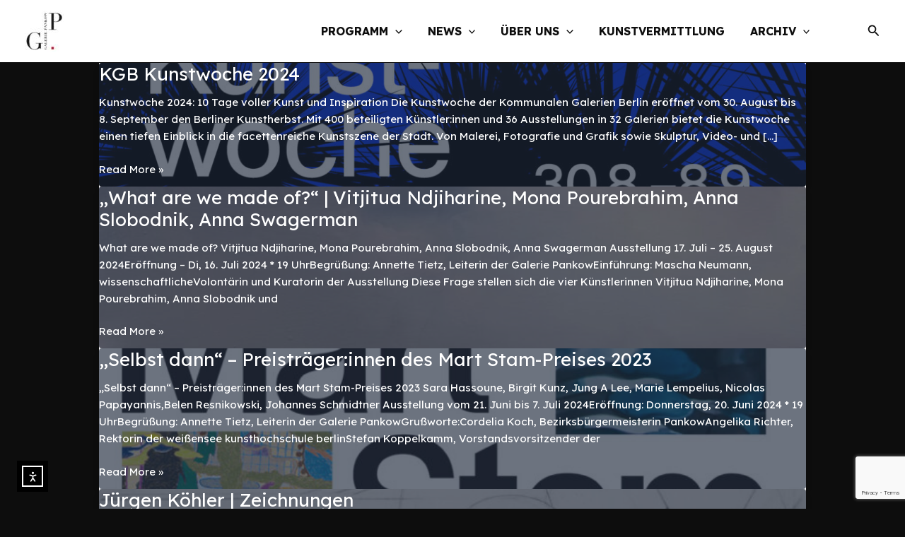

--- FILE ---
content_type: text/html; charset=UTF-8
request_url: https://galerie-pankow.de/blog/page/2/
body_size: 54794
content:
<!DOCTYPE html>
<html lang="de">
<head>
<meta charset="UTF-8">
<meta name="viewport" content="width=device-width, initial-scale=1">
	<link rel="profile" href="https://gmpg.org/xfn/11"> 
	<title>Blog &#8211; Seite 2</title>
<meta name='robots' content='max-image-preview:large' />
<meta name="dlm-version" content="5.1.6"><link rel='dns-prefetch' href='//cdn.elementor.com' />
<link rel='dns-prefetch' href='//fonts.googleapis.com' />
<link rel="alternate" type="application/rss+xml" title=" &raquo; Feed" href="https://galerie-pankow.de/feed/" />
<style id='wp-img-auto-sizes-contain-inline-css'>
img:is([sizes=auto i],[sizes^="auto," i]){contain-intrinsic-size:3000px 1500px}
/*# sourceURL=wp-img-auto-sizes-contain-inline-css */
</style>
<link rel='stylesheet' id='genesis-blocks-style-css-css' href='https://galerie-pankow.de/wp-content/plugins/genesis-blocks/dist/style-blocks.build.css?ver=1764991506' media='all' />
<link rel='stylesheet' id='astra-theme-css-css' href='https://galerie-pankow.de/wp-content/themes/astra/assets/css/minified/main.min.css?ver=4.12.0' media='all' />
<style id='astra-theme-css-inline-css'>
:root{--ast-post-nav-space:0;--ast-container-default-xlg-padding:3em;--ast-container-default-lg-padding:3em;--ast-container-default-slg-padding:2em;--ast-container-default-md-padding:3em;--ast-container-default-sm-padding:3em;--ast-container-default-xs-padding:2.4em;--ast-container-default-xxs-padding:1.8em;--ast-code-block-background:#EEEEEE;--ast-comment-inputs-background:#FAFAFA;--ast-normal-container-width:1920px;--ast-narrow-container-width:1000px;--ast-blog-title-font-weight:normal;--ast-blog-meta-weight:inherit;--ast-global-color-primary:var(--ast-global-color-5);--ast-global-color-secondary:var(--ast-global-color-4);--ast-global-color-alternate-background:var(--ast-global-color-7);--ast-global-color-subtle-background:var(--ast-global-color-6);--ast-bg-style-guide:var( --ast-global-color-secondary,--ast-global-color-5 );--ast-shadow-style-guide:0px 0px 4px 0 #00000057;--ast-global-dark-bg-style:#fff;--ast-global-dark-lfs:#fbfbfb;--ast-widget-bg-color:#fafafa;--ast-wc-container-head-bg-color:#fbfbfb;--ast-title-layout-bg:#eeeeee;--ast-search-border-color:#e7e7e7;--ast-lifter-hover-bg:#e6e6e6;--ast-gallery-block-color:#000;--srfm-color-input-label:var(--ast-global-color-2);}html{font-size:93.75%;}a{color:#0d0d0d;}a:hover,a:focus{color:var(--ast-global-color-1);}body,button,input,select,textarea,.ast-button,.ast-custom-button{font-family:'Lexend',sans-serif;font-weight:inherit;font-size:15px;font-size:1rem;line-height:var(--ast-body-line-height,1.65em);}blockquote{color:#000000;}h1,h2,h3,h4,h5,h6,.entry-content :where(h1,h2,h3,h4,h5,h6),.site-title,.site-title a{font-weight:500;text-transform:uppercase;text-decoration:initial;}.ast-site-identity .site-title a{color:var(--ast-global-color-2);}.site-title{font-size:35px;font-size:2.3333333333333rem;display:block;}header .custom-logo-link img{max-width:55px;width:55px;}.astra-logo-svg{width:55px;}.site-header .site-description{font-size:15px;font-size:1rem;display:none;}.entry-title{font-size:26px;font-size:1.7333333333333rem;}.archive .ast-article-post .ast-article-inner,.blog .ast-article-post .ast-article-inner,.archive .ast-article-post .ast-article-inner:hover,.blog .ast-article-post .ast-article-inner:hover{overflow:hidden;}h1,.entry-content :where(h1){font-size:35px;font-size:2.3333333333333rem;font-weight:800;font-family:'Lexend',sans-serif;line-height:1.4em;text-transform:uppercase;}h2,.entry-content :where(h2){font-size:32px;font-size:2.1333333333333rem;font-weight:600;line-height:1.3em;text-transform:uppercase;}h3,.entry-content :where(h3){font-size:40px;font-size:2.6666666666667rem;font-weight:600;line-height:1.3em;text-transform:uppercase;}h4,.entry-content :where(h4){font-size:24px;font-size:1.6rem;line-height:1.2em;font-weight:500;text-transform:uppercase;}h5,.entry-content :where(h5){font-size:20px;font-size:1.3333333333333rem;line-height:1.2em;font-weight:500;text-transform:uppercase;}h6,.entry-content :where(h6){font-size:16px;font-size:1.0666666666667rem;line-height:1.25em;font-weight:500;text-transform:uppercase;}::selection{background-color:#e2011b;color:#ffffff;}body,h1,h2,h3,h4,h5,h6,.entry-title a,.entry-content :where(h1,h2,h3,h4,h5,h6){color:#0d0d0d;}.tagcloud a:hover,.tagcloud a:focus,.tagcloud a.current-item{color:#ffffff;border-color:#0d0d0d;background-color:#0d0d0d;}input:focus,input[type="text"]:focus,input[type="email"]:focus,input[type="url"]:focus,input[type="password"]:focus,input[type="reset"]:focus,input[type="search"]:focus,textarea:focus{border-color:#0d0d0d;}input[type="radio"]:checked,input[type=reset],input[type="checkbox"]:checked,input[type="checkbox"]:hover:checked,input[type="checkbox"]:focus:checked,input[type=range]::-webkit-slider-thumb{border-color:#0d0d0d;background-color:#0d0d0d;box-shadow:none;}.site-footer a:hover + .post-count,.site-footer a:focus + .post-count{background:#0d0d0d;border-color:#0d0d0d;}.single .nav-links .nav-previous,.single .nav-links .nav-next{color:#0d0d0d;}.entry-meta,.entry-meta *{line-height:1.45;color:#0d0d0d;}.entry-meta a:not(.ast-button):hover,.entry-meta a:not(.ast-button):hover *,.entry-meta a:not(.ast-button):focus,.entry-meta a:not(.ast-button):focus *,.page-links > .page-link,.page-links .page-link:hover,.post-navigation a:hover{color:var(--ast-global-color-1);}#cat option,.secondary .calendar_wrap thead a,.secondary .calendar_wrap thead a:visited{color:#0d0d0d;}.secondary .calendar_wrap #today,.ast-progress-val span{background:#0d0d0d;}.secondary a:hover + .post-count,.secondary a:focus + .post-count{background:#0d0d0d;border-color:#0d0d0d;}.calendar_wrap #today > a{color:#ffffff;}.page-links .page-link,.single .post-navigation a{color:#0d0d0d;}.ast-search-menu-icon .search-form button.search-submit{padding:0 4px;}.ast-search-menu-icon form.search-form{padding-right:0;}.ast-search-menu-icon.slide-search input.search-field{width:0;}.ast-header-search .ast-search-menu-icon.ast-dropdown-active .search-form,.ast-header-search .ast-search-menu-icon.ast-dropdown-active .search-field:focus{transition:all 0.2s;}.search-form input.search-field:focus{outline:none;}.ast-blog-layout-6-grid .ast-article-inner .post-thumb::after{content:"";position:absolute;top:0;right:0;bottom:0;left:0;}.ast-archive-title{color:#0d0d0d;}.widget-title,.widget .wp-block-heading{font-size:21px;font-size:1.4rem;color:#0d0d0d;}.single .ast-author-details .author-title{color:var(--ast-global-color-1);}.ast-single-post .entry-content a,.ast-comment-content a:not(.ast-comment-edit-reply-wrap a){text-decoration:underline;}.ast-single-post .wp-block-button .wp-block-button__link,.ast-single-post .entry-content .uagb-tab a,.ast-single-post .entry-content .uagb-ifb-cta a,.ast-single-post .entry-content .wp-block-uagb-buttons a,.ast-single-post .entry-content .uabb-module-content a,.ast-single-post .entry-content .uagb-post-grid a,.ast-single-post .entry-content .uagb-timeline a,.ast-single-post .entry-content .uagb-toc__wrap a,.ast-single-post .entry-content .uagb-taxomony-box a,.entry-content .wp-block-latest-posts > li > a,.ast-single-post .entry-content .wp-block-file__button,a.ast-post-filter-single,.ast-single-post .wp-block-buttons .wp-block-button.is-style-outline .wp-block-button__link,.ast-single-post .ast-comment-content .comment-reply-link,.ast-single-post .ast-comment-content .comment-edit-link{text-decoration:none;}.ast-search-menu-icon.slide-search a:focus-visible:focus-visible,.astra-search-icon:focus-visible,#close:focus-visible,a:focus-visible,.ast-menu-toggle:focus-visible,.site .skip-link:focus-visible,.wp-block-loginout input:focus-visible,.wp-block-search.wp-block-search__button-inside .wp-block-search__inside-wrapper,.ast-header-navigation-arrow:focus-visible,.ast-orders-table__row .ast-orders-table__cell:focus-visible,a#ast-apply-coupon:focus-visible,#ast-apply-coupon:focus-visible,#close:focus-visible,.button.search-submit:focus-visible,#search_submit:focus,.normal-search:focus-visible,.ast-header-account-wrap:focus-visible,.astra-cart-drawer-close:focus,.ast-single-variation:focus,.ast-button:focus,.ast-builder-button-wrap:has(.ast-custom-button-link:focus),.ast-builder-button-wrap .ast-custom-button-link:focus{outline-style:dotted;outline-color:inherit;outline-width:thin;}input:focus,input[type="text"]:focus,input[type="email"]:focus,input[type="url"]:focus,input[type="password"]:focus,input[type="reset"]:focus,input[type="search"]:focus,input[type="number"]:focus,textarea:focus,.wp-block-search__input:focus,[data-section="section-header-mobile-trigger"] .ast-button-wrap .ast-mobile-menu-trigger-minimal:focus,.ast-mobile-popup-drawer.active .menu-toggle-close:focus,#ast-scroll-top:focus,#coupon_code:focus,#ast-coupon-code:focus{border-style:dotted;border-color:inherit;border-width:thin;}input{outline:none;}.ast-logo-title-inline .site-logo-img{padding-right:1em;}.site-logo-img img{ transition:all 0.2s linear;}body .ast-oembed-container > *{position:absolute;top:0;width:100%;height:100%;left:0;}body .wp-block-embed-pocket-casts .ast-oembed-container *{position:unset;}.ast-single-post-featured-section + article {margin-top: 2em;}.site-content .ast-single-post-featured-section img {width: 100%;overflow: hidden;object-fit: cover;}.site > .ast-single-related-posts-container {margin-top: 0;}@media (min-width: 922px) {.ast-desktop .ast-container--narrow {max-width: var(--ast-narrow-container-width);margin: 0 auto;}}@media (max-width:921.9px){#ast-desktop-header{display:none;}}@media (min-width:922px){#ast-mobile-header{display:none;}}.wp-block-buttons.aligncenter{justify-content:center;}.wp-block-button.is-style-outline .wp-block-button__link{border-color:#e2011b;border-top-width:0px;border-right-width:0px;border-bottom-width:0px;border-left-width:0px;}div.wp-block-button.is-style-outline > .wp-block-button__link:not(.has-text-color),div.wp-block-button.wp-block-button__link.is-style-outline:not(.has-text-color){color:#e2011b;}.wp-block-button.is-style-outline .wp-block-button__link:hover,.wp-block-buttons .wp-block-button.is-style-outline .wp-block-button__link:focus,.wp-block-buttons .wp-block-button.is-style-outline > .wp-block-button__link:not(.has-text-color):hover,.wp-block-buttons .wp-block-button.wp-block-button__link.is-style-outline:not(.has-text-color):hover{color:#fefefe;background-color:#e2011b;border-color:#e2011b;}.post-page-numbers.current .page-link,.ast-pagination .page-numbers.current{color:#ffffff;border-color:#e2011b;background-color:#e2011b;}.wp-block-button.is-style-outline .wp-block-button__link{border-top-width:0px;border-right-width:0px;border-bottom-width:0px;border-left-width:0px;}.wp-block-button.is-style-outline .wp-block-button__link.wp-element-button,.ast-outline-button{border-color:#e2011b;font-family:inherit;font-weight:inherit;line-height:1em;}.wp-block-buttons .wp-block-button.is-style-outline > .wp-block-button__link:not(.has-text-color),.wp-block-buttons .wp-block-button.wp-block-button__link.is-style-outline:not(.has-text-color),.ast-outline-button{color:#e2011b;}.wp-block-button.is-style-outline .wp-block-button__link:hover,.wp-block-buttons .wp-block-button.is-style-outline .wp-block-button__link:focus,.wp-block-buttons .wp-block-button.is-style-outline > .wp-block-button__link:not(.has-text-color):hover,.wp-block-buttons .wp-block-button.wp-block-button__link.is-style-outline:not(.has-text-color):hover,.ast-outline-button:hover,.ast-outline-button:focus,.wp-block-uagb-buttons-child .uagb-buttons-repeater.ast-outline-button:hover,.wp-block-uagb-buttons-child .uagb-buttons-repeater.ast-outline-button:focus{color:#fefefe;background-color:#e2011b;border-color:#e2011b;}.wp-block-button .wp-block-button__link.wp-element-button.is-style-outline:not(.has-background),.wp-block-button.is-style-outline>.wp-block-button__link.wp-element-button:not(.has-background),.ast-outline-button{background-color:transparent;}.entry-content[data-ast-blocks-layout] > figure{margin-bottom:1em;}h1.widget-title{font-weight:800;}h2.widget-title{font-weight:600;}h3.widget-title{font-weight:600;}#page{display:flex;flex-direction:column;min-height:100vh;}.ast-404-layout-1 h1.page-title{color:var(--ast-global-color-2);}.single .post-navigation a{line-height:1em;height:inherit;}.error-404 .page-sub-title{font-size:1.5rem;font-weight:inherit;}.search .site-content .content-area .search-form{margin-bottom:0;}#page .site-content{flex-grow:1;}.widget{margin-bottom:1.25em;}#secondary li{line-height:1.5em;}#secondary .wp-block-group h2{margin-bottom:0.7em;}#secondary h2{font-size:1.7rem;}.ast-separate-container .ast-article-post,.ast-separate-container .ast-article-single,.ast-separate-container .comment-respond{padding:3em;}.ast-separate-container .ast-article-single .ast-article-single{padding:0;}.ast-article-single .wp-block-post-template-is-layout-grid{padding-left:0;}.ast-separate-container .comments-title,.ast-narrow-container .comments-title{padding:1.5em 2em;}.ast-page-builder-template .comment-form-textarea,.ast-comment-formwrap .ast-grid-common-col{padding:0;}.ast-comment-formwrap{padding:0;display:inline-flex;column-gap:20px;width:100%;margin-left:0;margin-right:0;}.comments-area textarea#comment:focus,.comments-area textarea#comment:active,.comments-area .ast-comment-formwrap input[type="text"]:focus,.comments-area .ast-comment-formwrap input[type="text"]:active {box-shadow:none;outline:none;}.archive.ast-page-builder-template .entry-header{margin-top:2em;}.ast-page-builder-template .ast-comment-formwrap{width:100%;}.entry-title{margin-bottom:0.5em;}.ast-archive-description p{font-size:inherit;font-weight:inherit;line-height:inherit;}.ast-separate-container .ast-comment-list li.depth-1,.hentry{margin-bottom:2em;}@media (min-width:921px){.ast-left-sidebar.ast-page-builder-template #secondary,.archive.ast-right-sidebar.ast-page-builder-template .site-main{padding-left:20px;padding-right:20px;}}@media (max-width:544px){.ast-comment-formwrap.ast-row{column-gap:10px;display:inline-block;}#ast-commentform .ast-grid-common-col{position:relative;width:100%;}}@media (min-width:1201px){.ast-separate-container .ast-article-post,.ast-separate-container .ast-article-single,.ast-separate-container .ast-author-box,.ast-separate-container .ast-404-layout-1,.ast-separate-container .no-results{padding:3em;}}@media (max-width:921px){.ast-left-sidebar #content > .ast-container{display:flex;flex-direction:column-reverse;width:100%;}}@media (min-width:922px){.ast-separate-container.ast-right-sidebar #primary,.ast-separate-container.ast-left-sidebar #primary{border:0;}.search-no-results.ast-separate-container #primary{margin-bottom:4em;}}.wp-block-button .wp-block-button__link{color:#ffffff;}.wp-block-button .wp-block-button__link:hover,.wp-block-button .wp-block-button__link:focus{color:#fefefe;background-color:#e2011b;border-color:#e2011b;}.wp-block-button .wp-block-button__link,.wp-block-search .wp-block-search__button,body .wp-block-file .wp-block-file__button{border-style:solid;border-top-width:0px;border-right-width:0px;border-left-width:0px;border-bottom-width:0px;border-color:#e2011b;background-color:#e2011b;color:#ffffff;font-family:inherit;font-weight:inherit;line-height:1em;border-top-left-radius:0px;border-top-right-radius:0px;border-bottom-right-radius:0px;border-bottom-left-radius:0px;padding-top:10px;padding-right:20px;padding-bottom:10px;padding-left:20px;}.menu-toggle,button,.ast-button,.ast-custom-button,.button,input#submit,input[type="button"],input[type="submit"],input[type="reset"],form[CLASS*="wp-block-search__"].wp-block-search .wp-block-search__inside-wrapper .wp-block-search__button,body .wp-block-file .wp-block-file__button,.search .search-submit{border-style:solid;border-top-width:0px;border-right-width:0px;border-left-width:0px;border-bottom-width:0px;color:#ffffff;border-color:#e2011b;background-color:#e2011b;padding-top:10px;padding-right:20px;padding-bottom:10px;padding-left:20px;font-family:inherit;font-weight:inherit;line-height:1em;border-top-left-radius:0px;border-top-right-radius:0px;border-bottom-right-radius:0px;border-bottom-left-radius:0px;}button:focus,.menu-toggle:hover,button:hover,.ast-button:hover,.ast-custom-button:hover .button:hover,.ast-custom-button:hover ,input[type=reset]:hover,input[type=reset]:focus,input#submit:hover,input#submit:focus,input[type="button"]:hover,input[type="button"]:focus,input[type="submit"]:hover,input[type="submit"]:focus,form[CLASS*="wp-block-search__"].wp-block-search .wp-block-search__inside-wrapper .wp-block-search__button:hover,form[CLASS*="wp-block-search__"].wp-block-search .wp-block-search__inside-wrapper .wp-block-search__button:focus,body .wp-block-file .wp-block-file__button:hover,body .wp-block-file .wp-block-file__button:focus{color:#fefefe;background-color:#e2011b;border-color:#e2011b;}form[CLASS*="wp-block-search__"].wp-block-search .wp-block-search__inside-wrapper .wp-block-search__button.has-icon{padding-top:calc(10px - 3px);padding-right:calc(20px - 3px);padding-bottom:calc(10px - 3px);padding-left:calc(20px - 3px);}@media (max-width:921px){.ast-mobile-header-stack .main-header-bar .ast-search-menu-icon{display:inline-block;}.ast-header-break-point.ast-header-custom-item-outside .ast-mobile-header-stack .main-header-bar .ast-search-icon{margin:0;}.ast-comment-avatar-wrap img{max-width:2.5em;}.ast-comment-meta{padding:0 1.8888em 1.3333em;}.ast-separate-container .ast-comment-list li.depth-1{padding:1.5em 2.14em;}.ast-separate-container .comment-respond{padding:2em 2.14em;}}@media (min-width:544px){.ast-container{max-width:100%;}}@media (max-width:544px){.ast-separate-container .ast-article-post,.ast-separate-container .ast-article-single,.ast-separate-container .comments-title,.ast-separate-container .ast-archive-description{padding:1.5em 1em;}.ast-separate-container #content .ast-container{padding-left:0.54em;padding-right:0.54em;}.ast-separate-container .ast-comment-list .bypostauthor{padding:.5em;}.ast-search-menu-icon.ast-dropdown-active .search-field{width:170px;}} #ast-mobile-header .ast-site-header-cart-li a{pointer-events:none;}.ast-separate-container{background-color:#0d0d0d;background-image:none;}@media (max-width:921px){.site-title{display:block;}.site-header .site-description{display:none;}h1,.entry-content :where(h1){font-size:30px;}h2,.entry-content :where(h2){font-size:25px;}h3,.entry-content :where(h3){font-size:20px;}}@media (max-width:544px){.site-title{display:block;}.site-header .site-description{display:none;}h1,.entry-content :where(h1){font-size:30px;}h2,.entry-content :where(h2){font-size:25px;}h3,.entry-content :where(h3){font-size:20px;}}@media (max-width:921px){html{font-size:85.5%;}}@media (max-width:544px){html{font-size:85.5%;}}@media (min-width:922px){.ast-container{max-width:1960px;}}@media (min-width:922px){.ast-narrow-container .site-content > .ast-container{max-width:1000px;}}@media (min-width:922px){.ast-narrow-container .site-content > .ast-container{max-width:1000px;}}@media (min-width:922px){.site-content .ast-container{display:flex;}}@media (max-width:921px){.site-content .ast-container{flex-direction:column;}}.ast-blog-layout-6-grid .ast-article-post{border:0;}.ast-blog-layout-6-grid .ast-article-inner .wp-post-image{width:100%;}.ast-separate-container .ast-article-post{padding:1.5em;}.ast-blog-layout-6-grid .ast-row{display:flex;flex-wrap:wrap;flex-flow:row wrap;align-items:stretch;}.ast-blog-layout-6-grid .blog-layout-6 .post-content{position:static;padding-left:0;padding-right:0;}.ast-blog-layout-6-grid .blog-layout-6 .ast-blog-featured-section{position:absolute;top:0;left:0;right:0;bottom:0;width:100%;height:100%;}.ast-blog-layout-6-grid .blog-layout-6 .post-thumb-img-content,.ast-blog-layout-6-grid .blog-layout-6 .post-thumb-img-content img{width:100%;height:100%;}.ast-blog-layout-6-grid .blog-layout-6 .post-thumb-img-content img{object-fit:cover;border-radius:4px;}.ast-blog-layout-6-grid .blog-layout-6 .ast-blog-single-element:not(.ast-blog-featured-section){position:relative;z-index:1;}.ast-blog-layout-6-grid .blog-layout-6 .ast-blog-single-element,.ast-blog-layout-6-grid .blog-layout-6 .ast-blog-single-element *,.ast-blog-layout-6-grid .blog-layout-6 .ast-blog-single-element *:hover{color:#fff;}.ast-blog-layout-6-grid .badge .ast-button,.ast-blog-layout-6-grid .badge .ast-button:hover{border:1px solid #fff;background-color:transparent;}.ast-blog-layout-6-grid .blog-layout-6 .ast-blog-featured-section:before{position:absolute;top:0;left:0;right:0;bottom:0;width:100%;height:100%;background-color:rgba(30,41,59,0.65);border-radius:4px;}.ast-blog-layout-6-grid .ast-archive-post{position:relative;}.ast-plain-container .ast-article-post{padding:1.5em;}@media (max-width:921px){.ast-blog-layout-6-grid .ast-article-post{width:100%;}}.ast-blog-layout-6-grid .ast-blog-featured-section:before { content: ""; }.cat-links.badge a,.tags-links.badge a {padding: 4px 8px;border-radius: 3px;font-weight: 400;}.cat-links.underline a,.tags-links.underline a{text-decoration: underline;}@media (min-width:922px){.main-header-menu .sub-menu .menu-item.ast-left-align-sub-menu:hover > .sub-menu,.main-header-menu .sub-menu .menu-item.ast-left-align-sub-menu.focus > .sub-menu{margin-left:-0px;}}[data-section*="section-fb-button-"] .menu-link{display:none;}[CLASS*="ast-footer-button-"][data-section^="section-fb-button-"]{justify-content:center;}.site-footer-focus-item[CLASS*="ast-footer-button-"]{display:flex;}.footer-widget-area[data-section^="section-fb-html-"] .ast-builder-html-element{text-align:center;}.wp-block-file {display: flex;align-items: center;flex-wrap: wrap;justify-content: space-between;}.wp-block-pullquote {border: none;}.wp-block-pullquote blockquote::before {content: "\201D";font-family: "Helvetica",sans-serif;display: flex;transform: rotate( 180deg );font-size: 6rem;font-style: normal;line-height: 1;font-weight: bold;align-items: center;justify-content: center;}.has-text-align-right > blockquote::before {justify-content: flex-start;}.has-text-align-left > blockquote::before {justify-content: flex-end;}figure.wp-block-pullquote.is-style-solid-color blockquote {max-width: 100%;text-align: inherit;}:root {--wp--custom--ast-default-block-top-padding: 3em;--wp--custom--ast-default-block-right-padding: 3em;--wp--custom--ast-default-block-bottom-padding: 3em;--wp--custom--ast-default-block-left-padding: 3em;--wp--custom--ast-container-width: 1920px;--wp--custom--ast-content-width-size: 1920px;--wp--custom--ast-wide-width-size: calc(1920px + var(--wp--custom--ast-default-block-left-padding) + var(--wp--custom--ast-default-block-right-padding));}.ast-narrow-container {--wp--custom--ast-content-width-size: 1000px;--wp--custom--ast-wide-width-size: 1000px;}@media(max-width: 921px) {:root {--wp--custom--ast-default-block-top-padding: 3em;--wp--custom--ast-default-block-right-padding: 2em;--wp--custom--ast-default-block-bottom-padding: 3em;--wp--custom--ast-default-block-left-padding: 2em;}}@media(max-width: 544px) {:root {--wp--custom--ast-default-block-top-padding: 3em;--wp--custom--ast-default-block-right-padding: 1.5em;--wp--custom--ast-default-block-bottom-padding: 3em;--wp--custom--ast-default-block-left-padding: 1.5em;}}.entry-content > .wp-block-group,.entry-content > .wp-block-cover,.entry-content > .wp-block-columns {padding-top: var(--wp--custom--ast-default-block-top-padding);padding-right: var(--wp--custom--ast-default-block-right-padding);padding-bottom: var(--wp--custom--ast-default-block-bottom-padding);padding-left: var(--wp--custom--ast-default-block-left-padding);}.ast-plain-container.ast-no-sidebar .entry-content > .alignfull,.ast-page-builder-template .ast-no-sidebar .entry-content > .alignfull {margin-left: calc( -50vw + 50%);margin-right: calc( -50vw + 50%);max-width: 100vw;width: 100vw;}.ast-plain-container.ast-no-sidebar .entry-content .alignfull .alignfull,.ast-page-builder-template.ast-no-sidebar .entry-content .alignfull .alignfull,.ast-plain-container.ast-no-sidebar .entry-content .alignfull .alignwide,.ast-page-builder-template.ast-no-sidebar .entry-content .alignfull .alignwide,.ast-plain-container.ast-no-sidebar .entry-content .alignwide .alignfull,.ast-page-builder-template.ast-no-sidebar .entry-content .alignwide .alignfull,.ast-plain-container.ast-no-sidebar .entry-content .alignwide .alignwide,.ast-page-builder-template.ast-no-sidebar .entry-content .alignwide .alignwide,.ast-plain-container.ast-no-sidebar .entry-content .wp-block-column .alignfull,.ast-page-builder-template.ast-no-sidebar .entry-content .wp-block-column .alignfull,.ast-plain-container.ast-no-sidebar .entry-content .wp-block-column .alignwide,.ast-page-builder-template.ast-no-sidebar .entry-content .wp-block-column .alignwide {margin-left: auto;margin-right: auto;width: 100%;}[data-ast-blocks-layout] .wp-block-separator:not(.is-style-dots) {height: 0;}[data-ast-blocks-layout] .wp-block-separator {margin: 20px auto;}[data-ast-blocks-layout] .wp-block-separator:not(.is-style-wide):not(.is-style-dots) {max-width: 100px;}[data-ast-blocks-layout] .wp-block-separator.has-background {padding: 0;}.entry-content[data-ast-blocks-layout] > * {max-width: var(--wp--custom--ast-content-width-size);margin-left: auto;margin-right: auto;}.entry-content[data-ast-blocks-layout] > .alignwide {max-width: var(--wp--custom--ast-wide-width-size);}.entry-content[data-ast-blocks-layout] .alignfull {max-width: none;}.entry-content .wp-block-columns {margin-bottom: 0;}blockquote {margin: 1.5em;border-color: rgba(0,0,0,0.05);}.wp-block-quote:not(.has-text-align-right):not(.has-text-align-center) {border-left: 5px solid rgba(0,0,0,0.05);}.has-text-align-right > blockquote,blockquote.has-text-align-right {border-right: 5px solid rgba(0,0,0,0.05);}.has-text-align-left > blockquote,blockquote.has-text-align-left {border-left: 5px solid rgba(0,0,0,0.05);}.wp-block-site-tagline,.wp-block-latest-posts .read-more {margin-top: 15px;}.wp-block-loginout p label {display: block;}.wp-block-loginout p:not(.login-remember):not(.login-submit) input {width: 100%;}.wp-block-loginout input:focus {border-color: transparent;}.wp-block-loginout input:focus {outline: thin dotted;}.entry-content .wp-block-media-text .wp-block-media-text__content {padding: 0 0 0 8%;}.entry-content .wp-block-media-text.has-media-on-the-right .wp-block-media-text__content {padding: 0 8% 0 0;}.entry-content .wp-block-media-text.has-background .wp-block-media-text__content {padding: 8%;}.entry-content .wp-block-cover:not([class*="background-color"]):not(.has-text-color.has-link-color) .wp-block-cover__inner-container,.entry-content .wp-block-cover:not([class*="background-color"]) .wp-block-cover-image-text,.entry-content .wp-block-cover:not([class*="background-color"]) .wp-block-cover-text,.entry-content .wp-block-cover-image:not([class*="background-color"]) .wp-block-cover__inner-container,.entry-content .wp-block-cover-image:not([class*="background-color"]) .wp-block-cover-image-text,.entry-content .wp-block-cover-image:not([class*="background-color"]) .wp-block-cover-text {color: var(--ast-global-color-primary,var(--ast-global-color-5));}.wp-block-loginout .login-remember input {width: 1.1rem;height: 1.1rem;margin: 0 5px 4px 0;vertical-align: middle;}.wp-block-latest-posts > li > *:first-child,.wp-block-latest-posts:not(.is-grid) > li:first-child {margin-top: 0;}.entry-content > .wp-block-buttons,.entry-content > .wp-block-uagb-buttons {margin-bottom: 1.5em;}.wp-block-search__inside-wrapper .wp-block-search__input {padding: 0 10px;color: var(--ast-global-color-3);background: var(--ast-global-color-primary,var(--ast-global-color-5));border-color: var(--ast-border-color);}.wp-block-latest-posts .read-more {margin-bottom: 1.5em;}.wp-block-search__no-button .wp-block-search__inside-wrapper .wp-block-search__input {padding-top: 5px;padding-bottom: 5px;}.wp-block-latest-posts .wp-block-latest-posts__post-date,.wp-block-latest-posts .wp-block-latest-posts__post-author {font-size: 1rem;}.wp-block-latest-posts > li > *,.wp-block-latest-posts:not(.is-grid) > li {margin-top: 12px;margin-bottom: 12px;}.ast-page-builder-template .entry-content[data-ast-blocks-layout] > .alignwide:where(:not(.uagb-is-root-container):not(.spectra-is-root-container)) > * {max-width: var(--wp--custom--ast-wide-width-size);}.ast-page-builder-template .entry-content[data-ast-blocks-layout] > .inherit-container-width > *,.ast-page-builder-template .entry-content[data-ast-blocks-layout] > *:not(.wp-block-group):where(:not(.uagb-is-root-container):not(.spectra-is-root-container)) > *,.entry-content[data-ast-blocks-layout] > .wp-block-cover .wp-block-cover__inner-container {max-width: var(--wp--custom--ast-content-width-size) ;margin-left: auto;margin-right: auto;}.ast-page-builder-template .entry-content[data-ast-blocks-layout] > *,.ast-page-builder-template .entry-content[data-ast-blocks-layout] > .alignfull:where(:not(.wp-block-group):not(.uagb-is-root-container):not(.spectra-is-root-container)) > * {max-width: none;}.entry-content[data-ast-blocks-layout] .wp-block-cover:not(.alignleft):not(.alignright) {width: auto;}@media(max-width: 1200px) {.ast-separate-container .entry-content > .alignfull,.ast-separate-container .entry-content[data-ast-blocks-layout] > .alignwide,.ast-plain-container .entry-content[data-ast-blocks-layout] > .alignwide,.ast-plain-container .entry-content .alignfull {margin-left: calc(-1 * min(var(--ast-container-default-xlg-padding),20px)) ;margin-right: calc(-1 * min(var(--ast-container-default-xlg-padding),20px));}}@media(min-width: 1201px) {.ast-separate-container .entry-content > .alignfull {margin-left: calc(-1 * var(--ast-container-default-xlg-padding) );margin-right: calc(-1 * var(--ast-container-default-xlg-padding) );}.ast-separate-container .entry-content[data-ast-blocks-layout] > .alignwide,.ast-plain-container .entry-content[data-ast-blocks-layout] > .alignwide {margin-left: calc(-1 * var(--wp--custom--ast-default-block-left-padding) );margin-right: calc(-1 * var(--wp--custom--ast-default-block-right-padding) );}}@media(min-width: 921px) {.ast-separate-container .entry-content .wp-block-group.alignwide:not(.inherit-container-width) > :where(:not(.alignleft):not(.alignright)),.ast-plain-container .entry-content .wp-block-group.alignwide:not(.inherit-container-width) > :where(:not(.alignleft):not(.alignright)) {max-width: calc( var(--wp--custom--ast-content-width-size) + 80px );}.ast-plain-container.ast-right-sidebar .entry-content[data-ast-blocks-layout] .alignfull,.ast-plain-container.ast-left-sidebar .entry-content[data-ast-blocks-layout] .alignfull {margin-left: -60px;margin-right: -60px;}}@media(min-width: 544px) {.entry-content > .alignleft {margin-right: 20px;}.entry-content > .alignright {margin-left: 20px;}}@media (max-width:544px){.wp-block-columns .wp-block-column:not(:last-child){margin-bottom:20px;}.wp-block-latest-posts{margin:0;}}@media( max-width: 600px ) {.entry-content .wp-block-media-text .wp-block-media-text__content,.entry-content .wp-block-media-text.has-media-on-the-right .wp-block-media-text__content {padding: 8% 0 0;}.entry-content .wp-block-media-text.has-background .wp-block-media-text__content {padding: 8%;}}.ast-page-builder-template .entry-header {padding-left: 0;}.ast-narrow-container .site-content .wp-block-uagb-image--align-full .wp-block-uagb-image__figure {max-width: 100%;margin-left: auto;margin-right: auto;}:root .has-ast-global-color-0-color{color:var(--ast-global-color-0);}:root .has-ast-global-color-0-background-color{background-color:var(--ast-global-color-0);}:root .wp-block-button .has-ast-global-color-0-color{color:var(--ast-global-color-0);}:root .wp-block-button .has-ast-global-color-0-background-color{background-color:var(--ast-global-color-0);}:root .has-ast-global-color-1-color{color:var(--ast-global-color-1);}:root .has-ast-global-color-1-background-color{background-color:var(--ast-global-color-1);}:root .wp-block-button .has-ast-global-color-1-color{color:var(--ast-global-color-1);}:root .wp-block-button .has-ast-global-color-1-background-color{background-color:var(--ast-global-color-1);}:root .has-ast-global-color-2-color{color:var(--ast-global-color-2);}:root .has-ast-global-color-2-background-color{background-color:var(--ast-global-color-2);}:root .wp-block-button .has-ast-global-color-2-color{color:var(--ast-global-color-2);}:root .wp-block-button .has-ast-global-color-2-background-color{background-color:var(--ast-global-color-2);}:root .has-ast-global-color-3-color{color:var(--ast-global-color-3);}:root .has-ast-global-color-3-background-color{background-color:var(--ast-global-color-3);}:root .wp-block-button .has-ast-global-color-3-color{color:var(--ast-global-color-3);}:root .wp-block-button .has-ast-global-color-3-background-color{background-color:var(--ast-global-color-3);}:root .has-ast-global-color-4-color{color:var(--ast-global-color-4);}:root .has-ast-global-color-4-background-color{background-color:var(--ast-global-color-4);}:root .wp-block-button .has-ast-global-color-4-color{color:var(--ast-global-color-4);}:root .wp-block-button .has-ast-global-color-4-background-color{background-color:var(--ast-global-color-4);}:root .has-ast-global-color-5-color{color:var(--ast-global-color-5);}:root .has-ast-global-color-5-background-color{background-color:var(--ast-global-color-5);}:root .wp-block-button .has-ast-global-color-5-color{color:var(--ast-global-color-5);}:root .wp-block-button .has-ast-global-color-5-background-color{background-color:var(--ast-global-color-5);}:root .has-ast-global-color-6-color{color:var(--ast-global-color-6);}:root .has-ast-global-color-6-background-color{background-color:var(--ast-global-color-6);}:root .wp-block-button .has-ast-global-color-6-color{color:var(--ast-global-color-6);}:root .wp-block-button .has-ast-global-color-6-background-color{background-color:var(--ast-global-color-6);}:root .has-ast-global-color-7-color{color:var(--ast-global-color-7);}:root .has-ast-global-color-7-background-color{background-color:var(--ast-global-color-7);}:root .wp-block-button .has-ast-global-color-7-color{color:var(--ast-global-color-7);}:root .wp-block-button .has-ast-global-color-7-background-color{background-color:var(--ast-global-color-7);}:root .has-ast-global-color-8-color{color:var(--ast-global-color-8);}:root .has-ast-global-color-8-background-color{background-color:var(--ast-global-color-8);}:root .wp-block-button .has-ast-global-color-8-color{color:var(--ast-global-color-8);}:root .wp-block-button .has-ast-global-color-8-background-color{background-color:var(--ast-global-color-8);}:root{--ast-global-color-0:#0d0d0d;--ast-global-color-1:#0d0d0d;--ast-global-color-2:#0d0d0d;--ast-global-color-3:#0d0d0d;--ast-global-color-4:#0d0d0d;--ast-global-color-5:#FFFFFF;--ast-global-color-6:#0d0d0d;--ast-global-color-7:#d9d9d9;--ast-global-color-8:#e2011b;}:root {--ast-border-color : #0d0d0d;}.ast-archive-entry-banner {-js-display: flex;display: flex;flex-direction: column;justify-content: center;text-align: center;position: relative;background: var(--ast-title-layout-bg);}.ast-archive-entry-banner[data-banner-width-type="custom"] {margin: 0 auto;width: 100%;}.ast-archive-entry-banner[data-banner-layout="layout-1"] {background: inherit;padding: 20px 0;text-align: left;}body.archive .ast-archive-description{max-width:1920px;width:100%;text-align:left;padding-top:3em;padding-right:3em;padding-bottom:3em;padding-left:3em;}body.archive .ast-archive-description .ast-archive-title,body.archive .ast-archive-description .ast-archive-title *{font-size:40px;font-size:2.6666666666667rem;}body.archive .ast-archive-description > *:not(:last-child){margin-bottom:10px;}@media (max-width:921px){body.archive .ast-archive-description{text-align:left;}}@media (max-width:544px){body.archive .ast-archive-description{text-align:left;}}.ast-breadcrumbs .trail-browse,.ast-breadcrumbs .trail-items,.ast-breadcrumbs .trail-items li{display:inline-block;margin:0;padding:0;border:none;background:inherit;text-indent:0;text-decoration:none;}.ast-breadcrumbs .trail-browse{font-size:inherit;font-style:inherit;font-weight:inherit;color:inherit;}.ast-breadcrumbs .trail-items{list-style:none;}.trail-items li::after{padding:0 0.3em;content:"\00bb";}.trail-items li:last-of-type::after{display:none;}h1,h2,h3,h4,h5,h6,.entry-content :where(h1,h2,h3,h4,h5,h6){color:#0d0d0d;}.entry-title a{color:#0d0d0d;}@media (max-width:921px){.ast-builder-grid-row-container.ast-builder-grid-row-tablet-3-firstrow .ast-builder-grid-row > *:first-child,.ast-builder-grid-row-container.ast-builder-grid-row-tablet-3-lastrow .ast-builder-grid-row > *:last-child{grid-column:1 / -1;}}@media (max-width:544px){.ast-builder-grid-row-container.ast-builder-grid-row-mobile-3-firstrow .ast-builder-grid-row > *:first-child,.ast-builder-grid-row-container.ast-builder-grid-row-mobile-3-lastrow .ast-builder-grid-row > *:last-child{grid-column:1 / -1;}}.ast-builder-layout-element[data-section="title_tagline"]{display:flex;}@media (max-width:921px){.ast-header-break-point .ast-builder-layout-element[data-section="title_tagline"]{display:flex;}}@media (max-width:544px){.ast-header-break-point .ast-builder-layout-element[data-section="title_tagline"]{display:flex;}}.ast-builder-menu-1{font-family:'Lexend',sans-serif;font-weight:700;text-transform:capitalize;}.ast-builder-menu-1 .menu-item > .menu-link{font-size:16px;font-size:1.0666666666667rem;}.ast-builder-menu-1 .sub-menu,.ast-builder-menu-1 .inline-on-mobile .sub-menu{border-top-width:0.6px;border-bottom-width:0.6px;border-right-width:0.6px;border-left-width:0.6px;border-color:#0d0d0d;border-style:solid;}.ast-builder-menu-1 .sub-menu .sub-menu{top:0px;}.ast-builder-menu-1 .main-header-menu > .menu-item > .sub-menu,.ast-builder-menu-1 .main-header-menu > .menu-item > .astra-full-megamenu-wrapper{margin-top:19px;}.ast-desktop .ast-builder-menu-1 .main-header-menu > .menu-item > .sub-menu:before,.ast-desktop .ast-builder-menu-1 .main-header-menu > .menu-item > .astra-full-megamenu-wrapper:before{height:calc( 19px + 0px + 5px );}.ast-builder-menu-1 .main-header-menu,.ast-header-break-point .ast-builder-menu-1 .main-header-menu{margin-top:0px;margin-bottom:0px;margin-left:0px;margin-right:45.5px;}.ast-desktop .ast-builder-menu-1 .menu-item .sub-menu .menu-link,.ast-header-break-point .main-navigation ul .menu-item .menu-link{border-bottom-width:1px;border-color:var(--ast-global-color-7);border-style:solid;}.ast-desktop .ast-builder-menu-1 .menu-item .sub-menu:last-child > .menu-item > .menu-link,.ast-header-break-point .main-navigation ul .menu-item .menu-link{border-bottom-width:1px;}.ast-desktop .ast-builder-menu-1 .menu-item:last-child > .menu-item > .menu-link{border-bottom-width:0;}@media (max-width:921px){.ast-header-break-point .ast-builder-menu-1 .menu-item.menu-item-has-children > .ast-menu-toggle{top:0;}.ast-builder-menu-1 .inline-on-mobile .menu-item.menu-item-has-children > .ast-menu-toggle{right:-15px;}.ast-builder-menu-1 .menu-item-has-children > .menu-link:after{content:unset;}.ast-builder-menu-1 .main-header-menu > .menu-item > .sub-menu,.ast-builder-menu-1 .main-header-menu > .menu-item > .astra-full-megamenu-wrapper{margin-top:0;}}@media (max-width:544px){.ast-header-break-point .ast-builder-menu-1 .menu-item.menu-item-has-children > .ast-menu-toggle{top:0;}.ast-builder-menu-1 .main-header-menu > .menu-item > .sub-menu,.ast-builder-menu-1 .main-header-menu > .menu-item > .astra-full-megamenu-wrapper{margin-top:0;}}.ast-builder-menu-1{display:flex;}@media (max-width:921px){.ast-header-break-point .ast-builder-menu-1{display:flex;}}@media (max-width:544px){.ast-header-break-point .ast-builder-menu-1{display:flex;}}.main-header-bar .main-header-bar-navigation .ast-search-icon {display: block;z-index: 4;position: relative;}.ast-search-icon .ast-icon {z-index: 4;}.ast-search-icon {z-index: 4;position: relative;line-height: normal;}.main-header-bar .ast-search-menu-icon .search-form {background-color: #ffffff;}.ast-search-menu-icon.ast-dropdown-active.slide-search .search-form {visibility: visible;opacity: 1;}.ast-search-menu-icon .search-form {border: 1px solid var(--ast-search-border-color);line-height: normal;padding: 0 3em 0 0;border-radius: 2px;display: inline-block;-webkit-backface-visibility: hidden;backface-visibility: hidden;position: relative;color: inherit;background-color: #fff;}.ast-search-menu-icon .astra-search-icon {-js-display: flex;display: flex;line-height: normal;}.ast-search-menu-icon .astra-search-icon:focus {outline: none;}.ast-search-menu-icon .search-field {border: none;background-color: transparent;transition: all .3s;border-radius: inherit;color: inherit;font-size: inherit;width: 0;color: #757575;}.ast-search-menu-icon .search-submit {display: none;background: none;border: none;font-size: 1.3em;color: #757575;}.ast-search-menu-icon.ast-dropdown-active {visibility: visible;opacity: 1;position: relative;}.ast-search-menu-icon.ast-dropdown-active .search-field,.ast-dropdown-active.ast-search-menu-icon.slide-search input.search-field {width: 235px;}.ast-header-search .ast-search-menu-icon.slide-search .search-form,.ast-header-search .ast-search-menu-icon.ast-inline-search .search-form {-js-display: flex;display: flex;align-items: center;}.ast-search-menu-icon.ast-inline-search .search-field {width : 100%;padding : 0.60em;padding-right : 5.5em;transition: all 0.2s;}.site-header-section-left .ast-search-menu-icon.slide-search .search-form {padding-left: 2em;padding-right: unset;left: -1em;right: unset;}.site-header-section-left .ast-search-menu-icon.slide-search .search-form .search-field {margin-right: unset;}.ast-search-menu-icon.slide-search .search-form {-webkit-backface-visibility: visible;backface-visibility: visible;visibility: hidden;opacity: 0;transition: all .2s;position: absolute;z-index: 3;right: -1em;top: 50%;transform: translateY(-50%);}.ast-header-search .ast-search-menu-icon .search-form .search-field:-ms-input-placeholder,.ast-header-search .ast-search-menu-icon .search-form .search-field:-ms-input-placeholder{opacity:0.5;}.ast-header-search .ast-search-menu-icon.slide-search .search-form,.ast-header-search .ast-search-menu-icon.ast-inline-search .search-form{-js-display:flex;display:flex;align-items:center;}.ast-builder-layout-element.ast-header-search{height:auto;}.ast-header-search .astra-search-icon{font-size:18px;}@media (max-width:921px){.ast-header-search .astra-search-icon{font-size:18px;}}@media (max-width:544px){.ast-header-search .astra-search-icon{font-size:18px;}}.ast-header-search{display:flex;}@media (max-width:921px){.ast-header-break-point .ast-header-search{display:flex;}}@media (max-width:544px){.ast-header-break-point .ast-header-search{display:flex;}}.site-below-footer-wrap{padding-top:20px;padding-bottom:20px;}.site-below-footer-wrap[data-section="section-below-footer-builder"]{background-color:#d9d9d9;background-image:none;min-height:80px;border-style:solid;border-width:0px;border-top-width:1px;border-top-color:var(--ast-global-color-subtle-background,--ast-global-color-6);}.site-below-footer-wrap[data-section="section-below-footer-builder"] .ast-builder-grid-row{grid-column-gap:0px;max-width:1920px;min-height:80px;margin-left:auto;margin-right:auto;}.site-below-footer-wrap[data-section="section-below-footer-builder"] .ast-builder-grid-row,.site-below-footer-wrap[data-section="section-below-footer-builder"] .site-footer-section{align-items:flex-start;}.site-below-footer-wrap[data-section="section-below-footer-builder"].ast-footer-row-inline .site-footer-section{display:flex;margin-bottom:0;}.ast-builder-grid-row-4-equal .ast-builder-grid-row{grid-template-columns:repeat( 4,1fr );}@media (max-width:921px){.site-below-footer-wrap[data-section="section-below-footer-builder"].ast-footer-row-tablet-inline .site-footer-section{display:flex;margin-bottom:0;}.site-below-footer-wrap[data-section="section-below-footer-builder"].ast-footer-row-tablet-stack .site-footer-section{display:block;margin-bottom:10px;}.ast-builder-grid-row-container.ast-builder-grid-row-tablet-4-equal .ast-builder-grid-row{grid-template-columns:repeat( 4,1fr );}}@media (max-width:544px){.site-below-footer-wrap[data-section="section-below-footer-builder"].ast-footer-row-mobile-inline .site-footer-section{display:flex;margin-bottom:0;}.site-below-footer-wrap[data-section="section-below-footer-builder"].ast-footer-row-mobile-stack .site-footer-section{display:block;margin-bottom:10px;}.ast-builder-grid-row-container.ast-builder-grid-row-mobile-full .ast-builder-grid-row{grid-template-columns:1fr;}}.site-below-footer-wrap[data-section="section-below-footer-builder"]{padding-top:20px;padding-bottom:0px;padding-left:0px;padding-right:0px;margin-top:0px;margin-bottom:0px;margin-left:0px;margin-right:0px;}.site-below-footer-wrap[data-section="section-below-footer-builder"]{display:grid;}@media (max-width:921px){.ast-header-break-point .site-below-footer-wrap[data-section="section-below-footer-builder"]{display:grid;}}@media (max-width:544px){.ast-header-break-point .site-below-footer-wrap[data-section="section-below-footer-builder"]{display:grid;}}.ast-builder-html-element img.alignnone{display:inline-block;}.ast-builder-html-element p:first-child{margin-top:0;}.ast-builder-html-element p:last-child{margin-bottom:0;}.ast-header-break-point .main-header-bar .ast-builder-html-element{line-height:1.85714285714286;}.footer-widget-area[data-section="section-fb-html-1"]{display:block;}@media (max-width:921px){.ast-header-break-point .footer-widget-area[data-section="section-fb-html-1"]{display:block;}}@media (max-width:544px){.ast-header-break-point .footer-widget-area[data-section="section-fb-html-1"]{display:block;}}.footer-widget-area[data-section="section-fb-html-1"] .ast-builder-html-element{text-align:center;}@media (max-width:921px){.footer-widget-area[data-section="section-fb-html-1"] .ast-builder-html-element{text-align:center;}}@media (max-width:544px){.footer-widget-area[data-section="section-fb-html-1"] .ast-builder-html-element{text-align:center;}}.ast-footer-button-2[data-section*="section-fb-button-"] .ast-builder-button-wrap .ast-custom-button{font-family:'Lexend',sans-serif;font-weight:700;}.ast-footer-button-2 .ast-custom-button{color:var(--ast-global-color-0);background:var(--ast-global-color-7);border-top-width:0px;border-bottom-width:0px;border-left-width:0px;border-right-width:0px;}.ast-footer-button-2 .ast-custom-button:hover{color:#ffffff;background:var(--ast-global-color-0);}.ast-footer-button-2[data-section="section-fb-button-2"]{display:flex;}@media (max-width:921px){.ast-header-break-point .ast-footer-button-2[data-section="section-fb-button-2"]{display:flex;}}@media (max-width:544px){.ast-header-break-point .ast-footer-button-2[data-section="section-fb-button-2"]{display:flex;}}.ast-footer-button-4[data-section*="section-fb-button-"] .ast-builder-button-wrap .ast-custom-button{font-family:'Lexend',sans-serif;font-weight:700;}.ast-footer-button-4 .ast-custom-button{color:var(--ast-global-color-0);background:var(--ast-global-color-7);border-top-width:0px;border-bottom-width:0px;border-left-width:0px;border-right-width:0px;}.ast-footer-button-4 .ast-custom-button:hover{color:#ffffff;background:var(--ast-global-color-0);}.ast-footer-button-4[data-section="section-fb-button-4"]{display:flex;}@media (max-width:921px){.ast-header-break-point .ast-footer-button-4[data-section="section-fb-button-4"]{display:flex;}}@media (max-width:544px){.ast-header-break-point .ast-footer-button-4[data-section="section-fb-button-4"]{display:flex;}}.ast-footer-button-5[data-section*="section-fb-button-"] .ast-builder-button-wrap .ast-custom-button{font-family:'Lexend',sans-serif;font-weight:700;}.ast-footer-button-5 .ast-custom-button{color:var(--ast-global-color-0);background:var(--ast-global-color-7);border-top-width:0px;border-bottom-width:0px;border-left-width:0px;border-right-width:0px;}.ast-footer-button-5 .ast-custom-button:hover{color:#ffffff;background:var(--ast-global-color-0);}.ast-footer-button-5[data-section="section-fb-button-5"]{display:flex;}@media (max-width:921px){.ast-header-break-point .ast-footer-button-5[data-section="section-fb-button-5"]{display:flex;}}@media (max-width:544px){.ast-header-break-point .ast-footer-button-5[data-section="section-fb-button-5"]{display:flex;}}.ast-footer-button-6[data-section*="section-fb-button-"] .ast-builder-button-wrap .ast-custom-button{font-family:'Lexend',sans-serif;font-weight:700;}.ast-footer-button-6 .ast-custom-button{color:var(--ast-global-color-0);background:var(--ast-global-color-7);border-top-width:0px;border-bottom-width:0px;border-left-width:0px;border-right-width:0px;}.ast-footer-button-6 .ast-custom-button:hover{color:var(--ast-global-color-5);background:var(--ast-global-color-0);}.ast-footer-button-6[data-section="section-fb-button-6"]{display:flex;}@media (max-width:921px){.ast-header-break-point .ast-footer-button-6[data-section="section-fb-button-6"]{display:flex;}}@media (max-width:544px){.ast-header-break-point .ast-footer-button-6[data-section="section-fb-button-6"]{display:flex;}}.ast-footer-button-2[data-section="section-fb-button-2"]{justify-content:center;}@media (max-width:921px){.ast-footer-button-2[data-section="section-fb-button-2"]{justify-content:center;}}@media (max-width:544px){.ast-footer-button-2[data-section="section-fb-button-2"]{justify-content:center;}}.ast-footer-button-4[data-section="section-fb-button-4"]{justify-content:center;}@media (max-width:921px){.ast-footer-button-4[data-section="section-fb-button-4"]{justify-content:center;}}@media (max-width:544px){.ast-footer-button-4[data-section="section-fb-button-4"]{justify-content:center;}}.ast-footer-button-5[data-section="section-fb-button-5"]{justify-content:center;}@media (max-width:921px){.ast-footer-button-5[data-section="section-fb-button-5"]{justify-content:center;}}@media (max-width:544px){.ast-footer-button-5[data-section="section-fb-button-5"]{justify-content:center;}}.ast-footer-button-6[data-section="section-fb-button-6"]{justify-content:center;}@media (max-width:921px){.ast-footer-button-6[data-section="section-fb-button-6"]{justify-content:center;}}@media (max-width:544px){.ast-footer-button-6[data-section="section-fb-button-6"]{justify-content:center;}}.site-above-footer-wrap{padding-top:20px;padding-bottom:20px;}.site-above-footer-wrap[data-section="section-above-footer-builder"]{background-color:#d9d9d9;background-image:none;min-height:30px;}.site-above-footer-wrap[data-section="section-above-footer-builder"] .ast-builder-grid-row{grid-column-gap:0px;max-width:100%;padding-left:35px;padding-right:35px;}.site-above-footer-wrap[data-section="section-above-footer-builder"] .ast-builder-grid-row,.site-above-footer-wrap[data-section="section-above-footer-builder"] .site-footer-section{align-items:flex-start;}.site-above-footer-wrap[data-section="section-above-footer-builder"].ast-footer-row-inline .site-footer-section{display:flex;margin-bottom:0;}.ast-builder-grid-row-full .ast-builder-grid-row{grid-template-columns:1fr;}@media (max-width:921px){.site-above-footer-wrap[data-section="section-above-footer-builder"].ast-footer-row-tablet-inline .site-footer-section{display:flex;margin-bottom:0;}.site-above-footer-wrap[data-section="section-above-footer-builder"].ast-footer-row-tablet-stack .site-footer-section{display:block;margin-bottom:10px;}.ast-builder-grid-row-container.ast-builder-grid-row-tablet-full .ast-builder-grid-row{grid-template-columns:1fr;}}@media (max-width:544px){.site-above-footer-wrap[data-section="section-above-footer-builder"].ast-footer-row-mobile-inline .site-footer-section{display:flex;margin-bottom:0;}.site-above-footer-wrap[data-section="section-above-footer-builder"].ast-footer-row-mobile-stack .site-footer-section{display:block;margin-bottom:10px;}.ast-builder-grid-row-container.ast-builder-grid-row-mobile-full .ast-builder-grid-row{grid-template-columns:1fr;}}.site-above-footer-wrap[data-section="section-above-footer-builder"]{padding-top:60px;padding-bottom:30px;padding-left:30px;padding-right:30px;}.site-above-footer-wrap[data-section="section-above-footer-builder"]{display:grid;}@media (max-width:921px){.ast-header-break-point .site-above-footer-wrap[data-section="section-above-footer-builder"]{display:grid;}}@media (max-width:544px){.ast-header-break-point .site-above-footer-wrap[data-section="section-above-footer-builder"]{display:grid;}}.site-footer{background-color:#d9d9d9;background-image:none;}.site-primary-footer-wrap{padding-top:45px;padding-bottom:45px;}.site-primary-footer-wrap[data-section="section-primary-footer-builder"]{background-color:#d9d9d9;background-image:none;min-height:315px;}.site-primary-footer-wrap[data-section="section-primary-footer-builder"] .ast-builder-grid-row{max-width:1920px;min-height:315px;margin-left:auto;margin-right:auto;}.site-primary-footer-wrap[data-section="section-primary-footer-builder"] .ast-builder-grid-row,.site-primary-footer-wrap[data-section="section-primary-footer-builder"] .site-footer-section{align-items:flex-start;}.site-primary-footer-wrap[data-section="section-primary-footer-builder"].ast-footer-row-inline .site-footer-section{display:flex;margin-bottom:0;}.ast-builder-grid-row-5-equal .ast-builder-grid-row{grid-template-columns:repeat( 5,1fr );}@media (max-width:921px){.site-primary-footer-wrap[data-section="section-primary-footer-builder"].ast-footer-row-tablet-inline .site-footer-section{display:flex;margin-bottom:0;}.site-primary-footer-wrap[data-section="section-primary-footer-builder"].ast-footer-row-tablet-stack .site-footer-section{display:block;margin-bottom:10px;}.ast-builder-grid-row-container.ast-builder-grid-row-tablet-5-equal .ast-builder-grid-row{grid-template-columns:repeat( 5,1fr );}}@media (max-width:544px){.site-primary-footer-wrap[data-section="section-primary-footer-builder"].ast-footer-row-mobile-inline .site-footer-section{display:flex;margin-bottom:0;}.site-primary-footer-wrap[data-section="section-primary-footer-builder"].ast-footer-row-mobile-stack .site-footer-section{display:block;margin-bottom:10px;}.ast-builder-grid-row-container.ast-builder-grid-row-mobile-full .ast-builder-grid-row{grid-template-columns:1fr;}}.site-primary-footer-wrap[data-section="section-primary-footer-builder"]{padding-top:0px;padding-bottom:60px;padding-left:60px;padding-right:60px;}.site-primary-footer-wrap[data-section="section-primary-footer-builder"]{display:grid;}@media (max-width:921px){.ast-header-break-point .site-primary-footer-wrap[data-section="section-primary-footer-builder"]{display:grid;}}@media (max-width:544px){.ast-header-break-point .site-primary-footer-wrap[data-section="section-primary-footer-builder"]{display:grid;}}.footer-widget-area[data-section="sidebar-widgets-footer-widget-1"].footer-widget-area-inner{text-align:left;}@media (max-width:921px){.footer-widget-area[data-section="sidebar-widgets-footer-widget-1"].footer-widget-area-inner{text-align:center;}}@media (max-width:544px){.footer-widget-area[data-section="sidebar-widgets-footer-widget-1"].footer-widget-area-inner{text-align:center;}}.footer-widget-area[data-section="sidebar-widgets-footer-widget-2"].footer-widget-area-inner{text-align:left;}@media (max-width:921px){.footer-widget-area[data-section="sidebar-widgets-footer-widget-2"].footer-widget-area-inner{text-align:center;}}@media (max-width:544px){.footer-widget-area[data-section="sidebar-widgets-footer-widget-2"].footer-widget-area-inner{text-align:center;}}.footer-widget-area[data-section="sidebar-widgets-footer-widget-3"].footer-widget-area-inner{text-align:left;}@media (max-width:921px){.footer-widget-area[data-section="sidebar-widgets-footer-widget-3"].footer-widget-area-inner{text-align:center;}}@media (max-width:544px){.footer-widget-area[data-section="sidebar-widgets-footer-widget-3"].footer-widget-area-inner{text-align:center;}}.footer-widget-area[data-section="sidebar-widgets-footer-widget-4"].footer-widget-area-inner{text-align:left;}@media (max-width:921px){.footer-widget-area[data-section="sidebar-widgets-footer-widget-4"].footer-widget-area-inner{text-align:center;}}@media (max-width:544px){.footer-widget-area[data-section="sidebar-widgets-footer-widget-4"].footer-widget-area-inner{text-align:center;}}.footer-widget-area[data-section="sidebar-widgets-footer-widget-5"].footer-widget-area-inner{text-align:left;}@media (max-width:921px){.footer-widget-area[data-section="sidebar-widgets-footer-widget-5"].footer-widget-area-inner{text-align:center;}}@media (max-width:544px){.footer-widget-area[data-section="sidebar-widgets-footer-widget-5"].footer-widget-area-inner{text-align:center;}}.footer-widget-area[data-section="sidebar-widgets-footer-widget-6"].footer-widget-area-inner{text-align:left;}@media (max-width:921px){.footer-widget-area[data-section="sidebar-widgets-footer-widget-6"].footer-widget-area-inner{text-align:center;}}@media (max-width:544px){.footer-widget-area[data-section="sidebar-widgets-footer-widget-6"].footer-widget-area-inner{text-align:center;}}.footer-widget-area.widget-area.site-footer-focus-item{width:auto;}.ast-footer-row-inline .footer-widget-area.widget-area.site-footer-focus-item{width:100%;}.footer-widget-area[data-section="sidebar-widgets-footer-widget-1"].footer-widget-area-inner{font-size:16px;font-size:1.0666666666667rem;}.footer-widget-area[data-section="sidebar-widgets-footer-widget-1"] .widget-title,.footer-widget-area[data-section="sidebar-widgets-footer-widget-1"] h1,.footer-widget-area[data-section="sidebar-widgets-footer-widget-1"] .widget-area h1,.footer-widget-area[data-section="sidebar-widgets-footer-widget-1"] h2,.footer-widget-area[data-section="sidebar-widgets-footer-widget-1"] .widget-area h2,.footer-widget-area[data-section="sidebar-widgets-footer-widget-1"] h3,.footer-widget-area[data-section="sidebar-widgets-footer-widget-1"] .widget-area h3,.footer-widget-area[data-section="sidebar-widgets-footer-widget-1"] h4,.footer-widget-area[data-section="sidebar-widgets-footer-widget-1"] .widget-area h4,.footer-widget-area[data-section="sidebar-widgets-footer-widget-1"] h5,.footer-widget-area[data-section="sidebar-widgets-footer-widget-1"] .widget-area h5,.footer-widget-area[data-section="sidebar-widgets-footer-widget-1"] h6,.footer-widget-area[data-section="sidebar-widgets-footer-widget-1"] .widget-area h6{font-size:16px;font-size:1.0666666666667rem;}.footer-widget-area[data-section="sidebar-widgets-footer-widget-1"]{margin-left:0px;margin-right:0px;}.footer-widget-area[data-section="sidebar-widgets-footer-widget-1"]{display:block;}@media (max-width:921px){.ast-header-break-point .footer-widget-area[data-section="sidebar-widgets-footer-widget-1"]{display:block;}}@media (max-width:544px){.ast-header-break-point .footer-widget-area[data-section="sidebar-widgets-footer-widget-1"]{display:block;}}.footer-widget-area[data-section="sidebar-widgets-footer-widget-2"].footer-widget-area-inner{font-size:16px;font-size:1.0666666666667rem;}.footer-widget-area[data-section="sidebar-widgets-footer-widget-2"] .widget-title,.footer-widget-area[data-section="sidebar-widgets-footer-widget-2"] h1,.footer-widget-area[data-section="sidebar-widgets-footer-widget-2"] .widget-area h1,.footer-widget-area[data-section="sidebar-widgets-footer-widget-2"] h2,.footer-widget-area[data-section="sidebar-widgets-footer-widget-2"] .widget-area h2,.footer-widget-area[data-section="sidebar-widgets-footer-widget-2"] h3,.footer-widget-area[data-section="sidebar-widgets-footer-widget-2"] .widget-area h3,.footer-widget-area[data-section="sidebar-widgets-footer-widget-2"] h4,.footer-widget-area[data-section="sidebar-widgets-footer-widget-2"] .widget-area h4,.footer-widget-area[data-section="sidebar-widgets-footer-widget-2"] h5,.footer-widget-area[data-section="sidebar-widgets-footer-widget-2"] .widget-area h5,.footer-widget-area[data-section="sidebar-widgets-footer-widget-2"] h6,.footer-widget-area[data-section="sidebar-widgets-footer-widget-2"] .widget-area h6{font-size:16px;font-size:1.0666666666667rem;}.footer-widget-area[data-section="sidebar-widgets-footer-widget-2"]{display:block;}@media (max-width:921px){.ast-header-break-point .footer-widget-area[data-section="sidebar-widgets-footer-widget-2"]{display:block;}}@media (max-width:544px){.ast-header-break-point .footer-widget-area[data-section="sidebar-widgets-footer-widget-2"]{display:block;}}.footer-widget-area[data-section="sidebar-widgets-footer-widget-3"].footer-widget-area-inner{font-size:16px;font-size:1.0666666666667rem;}.footer-widget-area[data-section="sidebar-widgets-footer-widget-3"] .widget-title,.footer-widget-area[data-section="sidebar-widgets-footer-widget-3"] h1,.footer-widget-area[data-section="sidebar-widgets-footer-widget-3"] .widget-area h1,.footer-widget-area[data-section="sidebar-widgets-footer-widget-3"] h2,.footer-widget-area[data-section="sidebar-widgets-footer-widget-3"] .widget-area h2,.footer-widget-area[data-section="sidebar-widgets-footer-widget-3"] h3,.footer-widget-area[data-section="sidebar-widgets-footer-widget-3"] .widget-area h3,.footer-widget-area[data-section="sidebar-widgets-footer-widget-3"] h4,.footer-widget-area[data-section="sidebar-widgets-footer-widget-3"] .widget-area h4,.footer-widget-area[data-section="sidebar-widgets-footer-widget-3"] h5,.footer-widget-area[data-section="sidebar-widgets-footer-widget-3"] .widget-area h5,.footer-widget-area[data-section="sidebar-widgets-footer-widget-3"] h6,.footer-widget-area[data-section="sidebar-widgets-footer-widget-3"] .widget-area h6{font-size:16px;font-size:1.0666666666667rem;}.footer-widget-area[data-section="sidebar-widgets-footer-widget-3"]{display:block;}@media (max-width:921px){.ast-header-break-point .footer-widget-area[data-section="sidebar-widgets-footer-widget-3"]{display:block;}}@media (max-width:544px){.ast-header-break-point .footer-widget-area[data-section="sidebar-widgets-footer-widget-3"]{display:block;}}.footer-widget-area[data-section="sidebar-widgets-footer-widget-4"].footer-widget-area-inner{font-size:16px;font-size:1.0666666666667rem;}.footer-widget-area[data-section="sidebar-widgets-footer-widget-4"] .widget-title,.footer-widget-area[data-section="sidebar-widgets-footer-widget-4"] h1,.footer-widget-area[data-section="sidebar-widgets-footer-widget-4"] .widget-area h1,.footer-widget-area[data-section="sidebar-widgets-footer-widget-4"] h2,.footer-widget-area[data-section="sidebar-widgets-footer-widget-4"] .widget-area h2,.footer-widget-area[data-section="sidebar-widgets-footer-widget-4"] h3,.footer-widget-area[data-section="sidebar-widgets-footer-widget-4"] .widget-area h3,.footer-widget-area[data-section="sidebar-widgets-footer-widget-4"] h4,.footer-widget-area[data-section="sidebar-widgets-footer-widget-4"] .widget-area h4,.footer-widget-area[data-section="sidebar-widgets-footer-widget-4"] h5,.footer-widget-area[data-section="sidebar-widgets-footer-widget-4"] .widget-area h5,.footer-widget-area[data-section="sidebar-widgets-footer-widget-4"] h6,.footer-widget-area[data-section="sidebar-widgets-footer-widget-4"] .widget-area h6{font-size:16px;font-size:1.0666666666667rem;}.footer-widget-area[data-section="sidebar-widgets-footer-widget-4"]{display:block;}@media (max-width:921px){.ast-header-break-point .footer-widget-area[data-section="sidebar-widgets-footer-widget-4"]{display:block;}}@media (max-width:544px){.ast-header-break-point .footer-widget-area[data-section="sidebar-widgets-footer-widget-4"]{display:block;}}.footer-widget-area[data-section="sidebar-widgets-footer-widget-5"].footer-widget-area-inner{font-size:16px;font-size:1.0666666666667rem;}.footer-widget-area[data-section="sidebar-widgets-footer-widget-5"] .widget-title,.footer-widget-area[data-section="sidebar-widgets-footer-widget-5"] h1,.footer-widget-area[data-section="sidebar-widgets-footer-widget-5"] .widget-area h1,.footer-widget-area[data-section="sidebar-widgets-footer-widget-5"] h2,.footer-widget-area[data-section="sidebar-widgets-footer-widget-5"] .widget-area h2,.footer-widget-area[data-section="sidebar-widgets-footer-widget-5"] h3,.footer-widget-area[data-section="sidebar-widgets-footer-widget-5"] .widget-area h3,.footer-widget-area[data-section="sidebar-widgets-footer-widget-5"] h4,.footer-widget-area[data-section="sidebar-widgets-footer-widget-5"] .widget-area h4,.footer-widget-area[data-section="sidebar-widgets-footer-widget-5"] h5,.footer-widget-area[data-section="sidebar-widgets-footer-widget-5"] .widget-area h5,.footer-widget-area[data-section="sidebar-widgets-footer-widget-5"] h6,.footer-widget-area[data-section="sidebar-widgets-footer-widget-5"] .widget-area h6{font-size:16px;font-size:1.0666666666667rem;}.footer-widget-area[data-section="sidebar-widgets-footer-widget-5"]{display:block;}@media (max-width:921px){.ast-header-break-point .footer-widget-area[data-section="sidebar-widgets-footer-widget-5"]{display:block;}}@media (max-width:544px){.ast-header-break-point .footer-widget-area[data-section="sidebar-widgets-footer-widget-5"]{display:block;}}.footer-widget-area[data-section="sidebar-widgets-footer-widget-6"]{display:block;}@media (max-width:921px){.ast-header-break-point .footer-widget-area[data-section="sidebar-widgets-footer-widget-6"]{display:block;}}@media (max-width:544px){.ast-header-break-point .footer-widget-area[data-section="sidebar-widgets-footer-widget-6"]{display:block;}}.ast-desktop .ast-mega-menu-enabled .ast-builder-menu-1 div:not( .astra-full-megamenu-wrapper) .sub-menu,.ast-builder-menu-1 .inline-on-mobile .sub-menu,.ast-desktop .ast-builder-menu-1 .astra-full-megamenu-wrapper,.ast-desktop .ast-builder-menu-1 .menu-item .sub-menu{box-shadow:0px 0px 0px 0px rgba(0,0,0,0.1);}.ast-desktop .ast-mobile-popup-drawer.active .ast-mobile-popup-inner{max-width:35%;}@media (max-width:921px){.ast-mobile-popup-drawer.active .ast-mobile-popup-inner{max-width:90%;}}@media (max-width:544px){.ast-mobile-popup-drawer.active .ast-mobile-popup-inner{max-width:90%;}}.ast-footer-button-2 .ast-custom-button{box-shadow:0px 0px 0px 0px rgba(0,0,0,0.1);}.ast-footer-button-4 .ast-custom-button{box-shadow:0px 0px 0px 0px rgba(0,0,0,0.1);}.ast-footer-button-5 .ast-custom-button{box-shadow:0px 0px 0px 0px rgba(0,0,0,0.1);}.ast-footer-button-6 .ast-custom-button{box-shadow:0px 0px 0px 0px rgba(0,0,0,0.1);}.ast-header-break-point .main-header-bar{border-bottom-width:1px;}@media (min-width:922px){.main-header-bar{border-bottom-width:1px;}}.main-header-menu .menu-item,#astra-footer-menu .menu-item,.main-header-bar .ast-masthead-custom-menu-items{-js-display:flex;display:flex;-webkit-box-pack:center;-webkit-justify-content:center;-moz-box-pack:center;-ms-flex-pack:center;justify-content:center;-webkit-box-orient:vertical;-webkit-box-direction:normal;-webkit-flex-direction:column;-moz-box-orient:vertical;-moz-box-direction:normal;-ms-flex-direction:column;flex-direction:column;}.main-header-menu > .menu-item > .menu-link,#astra-footer-menu > .menu-item > .menu-link{height:100%;-webkit-box-align:center;-webkit-align-items:center;-moz-box-align:center;-ms-flex-align:center;align-items:center;-js-display:flex;display:flex;}.ast-header-break-point .main-navigation ul .menu-item .menu-link .icon-arrow:first-of-type svg{top:.2em;margin-top:0px;margin-left:0px;width:.65em;transform:translate(0,-2px) rotateZ(270deg);}.ast-mobile-popup-content .ast-submenu-expanded > .ast-menu-toggle{transform:rotateX(180deg);overflow-y:auto;}@media (min-width:922px){.ast-builder-menu .main-navigation > ul > li:last-child a{margin-right:0;}}.ast-separate-container .ast-article-inner{background-color:var(--ast-global-color-5);background-image:none;}@media (max-width:921px){.ast-separate-container .ast-article-inner{background-color:var(--ast-global-color-5);background-image:none;}}@media (max-width:544px){.ast-separate-container .ast-article-inner{background-color:var(--ast-global-color-5);background-image:none;}}.ast-separate-container .ast-article-single:not(.ast-related-post),.ast-separate-container .error-404,.ast-separate-container .no-results,.single.ast-separate-container .site-main .ast-author-meta,.ast-separate-container .related-posts-title-wrapper,.ast-separate-container .comments-count-wrapper,.ast-box-layout.ast-plain-container .site-content,.ast-padded-layout.ast-plain-container .site-content,.ast-separate-container .ast-archive-description,.ast-separate-container .comments-area .comment-respond,.ast-separate-container .comments-area .ast-comment-list li,.ast-separate-container .comments-area .comments-title{background-color:var(--ast-global-color-5);background-image:none;}@media (max-width:921px){.ast-separate-container .ast-article-single:not(.ast-related-post),.ast-separate-container .error-404,.ast-separate-container .no-results,.single.ast-separate-container .site-main .ast-author-meta,.ast-separate-container .related-posts-title-wrapper,.ast-separate-container .comments-count-wrapper,.ast-box-layout.ast-plain-container .site-content,.ast-padded-layout.ast-plain-container .site-content,.ast-separate-container .ast-archive-description{background-color:var(--ast-global-color-5);background-image:none;}}@media (max-width:544px){.ast-separate-container .ast-article-single:not(.ast-related-post),.ast-separate-container .error-404,.ast-separate-container .no-results,.single.ast-separate-container .site-main .ast-author-meta,.ast-separate-container .related-posts-title-wrapper,.ast-separate-container .comments-count-wrapper,.ast-box-layout.ast-plain-container .site-content,.ast-padded-layout.ast-plain-container .site-content,.ast-separate-container .ast-archive-description{background-color:var(--ast-global-color-5);background-image:none;}}.ast-separate-container.ast-two-container #secondary .widget{background-color:var(--ast-global-color-5);background-image:none;}@media (max-width:921px){.ast-separate-container.ast-two-container #secondary .widget{background-color:var(--ast-global-color-5);background-image:none;}}@media (max-width:544px){.ast-separate-container.ast-two-container #secondary .widget{background-color:var(--ast-global-color-5);background-image:none;}}.ast-plain-container,.ast-page-builder-template{background-color:var(--ast-global-color-5);background-image:none;}@media (max-width:921px){.ast-plain-container,.ast-page-builder-template{background-color:var(--ast-global-color-5);background-image:none;}}@media (max-width:544px){.ast-plain-container,.ast-page-builder-template{background-color:var(--ast-global-color-5);background-image:none;}}.ast-mobile-header-content > *,.ast-desktop-header-content > * {padding: 10px 0;height: auto;}.ast-mobile-header-content > *:first-child,.ast-desktop-header-content > *:first-child {padding-top: 10px;}.ast-mobile-header-content > .ast-builder-menu,.ast-desktop-header-content > .ast-builder-menu {padding-top: 0;}.ast-mobile-header-content > *:last-child,.ast-desktop-header-content > *:last-child {padding-bottom: 0;}.ast-mobile-header-content .ast-search-menu-icon.ast-inline-search label,.ast-desktop-header-content .ast-search-menu-icon.ast-inline-search label {width: 100%;}.ast-desktop-header-content .main-header-bar-navigation .ast-submenu-expanded > .ast-menu-toggle::before {transform: rotateX(180deg);}#ast-desktop-header .ast-desktop-header-content,.ast-mobile-header-content .ast-search-icon,.ast-desktop-header-content .ast-search-icon,.ast-mobile-header-wrap .ast-mobile-header-content,.ast-main-header-nav-open.ast-popup-nav-open .ast-mobile-header-wrap .ast-mobile-header-content,.ast-main-header-nav-open.ast-popup-nav-open .ast-desktop-header-content {display: none;}.ast-main-header-nav-open.ast-header-break-point #ast-desktop-header .ast-desktop-header-content,.ast-main-header-nav-open.ast-header-break-point .ast-mobile-header-wrap .ast-mobile-header-content {display: block;}.ast-desktop .ast-desktop-header-content .astra-menu-animation-slide-up > .menu-item > .sub-menu,.ast-desktop .ast-desktop-header-content .astra-menu-animation-slide-up > .menu-item .menu-item > .sub-menu,.ast-desktop .ast-desktop-header-content .astra-menu-animation-slide-down > .menu-item > .sub-menu,.ast-desktop .ast-desktop-header-content .astra-menu-animation-slide-down > .menu-item .menu-item > .sub-menu,.ast-desktop .ast-desktop-header-content .astra-menu-animation-fade > .menu-item > .sub-menu,.ast-desktop .ast-desktop-header-content .astra-menu-animation-fade > .menu-item .menu-item > .sub-menu {opacity: 1;visibility: visible;}.ast-hfb-header.ast-default-menu-enable.ast-header-break-point .ast-mobile-header-wrap .ast-mobile-header-content .main-header-bar-navigation {width: unset;margin: unset;}.ast-mobile-header-content.content-align-flex-end .main-header-bar-navigation .menu-item-has-children > .ast-menu-toggle,.ast-desktop-header-content.content-align-flex-end .main-header-bar-navigation .menu-item-has-children > .ast-menu-toggle {left: calc( 20px - 0.907em);right: auto;}.ast-mobile-header-content .ast-search-menu-icon,.ast-mobile-header-content .ast-search-menu-icon.slide-search,.ast-desktop-header-content .ast-search-menu-icon,.ast-desktop-header-content .ast-search-menu-icon.slide-search {width: 100%;position: relative;display: block;right: auto;transform: none;}.ast-mobile-header-content .ast-search-menu-icon.slide-search .search-form,.ast-mobile-header-content .ast-search-menu-icon .search-form,.ast-desktop-header-content .ast-search-menu-icon.slide-search .search-form,.ast-desktop-header-content .ast-search-menu-icon .search-form {right: 0;visibility: visible;opacity: 1;position: relative;top: auto;transform: none;padding: 0;display: block;overflow: hidden;}.ast-mobile-header-content .ast-search-menu-icon.ast-inline-search .search-field,.ast-mobile-header-content .ast-search-menu-icon .search-field,.ast-desktop-header-content .ast-search-menu-icon.ast-inline-search .search-field,.ast-desktop-header-content .ast-search-menu-icon .search-field {width: 100%;padding-right: 5.5em;}.ast-mobile-header-content .ast-search-menu-icon .search-submit,.ast-desktop-header-content .ast-search-menu-icon .search-submit {display: block;position: absolute;height: 100%;top: 0;right: 0;padding: 0 1em;border-radius: 0;}.ast-hfb-header.ast-default-menu-enable.ast-header-break-point .ast-mobile-header-wrap .ast-mobile-header-content .main-header-bar-navigation ul .sub-menu .menu-link {padding-left: 30px;}.ast-hfb-header.ast-default-menu-enable.ast-header-break-point .ast-mobile-header-wrap .ast-mobile-header-content .main-header-bar-navigation .sub-menu .menu-item .menu-item .menu-link {padding-left: 40px;}.ast-mobile-popup-drawer.active .ast-mobile-popup-inner{background-color:#ffffff;;}.ast-mobile-header-wrap .ast-mobile-header-content,.ast-desktop-header-content{background-color:#ffffff;;}.ast-mobile-popup-content > *,.ast-mobile-header-content > *,.ast-desktop-popup-content > *,.ast-desktop-header-content > *{padding-top:0px;padding-bottom:0px;}.content-align-flex-start .ast-builder-layout-element{justify-content:flex-start;}.content-align-flex-start .main-header-menu{text-align:left;}.ast-mobile-popup-drawer.active .menu-toggle-close{color:#3a3a3a;}[data-section="section-header-mobile-trigger"] .ast-button-wrap .ast-mobile-menu-trigger-minimal{color:var(--ast-global-color-1);border:none;background:transparent;}[data-section="section-header-mobile-trigger"] .ast-button-wrap .mobile-menu-toggle-icon .ast-mobile-svg{width:33px;height:33px;fill:var(--ast-global-color-1);}[data-section="section-header-mobile-trigger"] .ast-button-wrap .mobile-menu-wrap .mobile-menu{color:var(--ast-global-color-1);font-size:94px;}.ast-builder-menu-mobile .main-navigation .menu-item > .menu-link{font-family:'Lexend',sans-serif;font-weight:700;}.ast-builder-menu-mobile .main-navigation .menu-item.menu-item-has-children > .ast-menu-toggle{top:0;}.ast-builder-menu-mobile .main-navigation .menu-item-has-children > .menu-link:after{content:unset;}.ast-hfb-header .ast-builder-menu-mobile .main-navigation .main-header-menu,.ast-hfb-header .ast-builder-menu-mobile .main-navigation .main-header-menu,.ast-hfb-header .ast-mobile-header-content .ast-builder-menu-mobile .main-navigation .main-header-menu,.ast-hfb-header .ast-mobile-popup-content .ast-builder-menu-mobile .main-navigation .main-header-menu{border-top-width:1px;border-color:var(--ast-global-color-0);}.ast-hfb-header .ast-builder-menu-mobile .main-navigation .menu-item .sub-menu .menu-link,.ast-hfb-header .ast-builder-menu-mobile .main-navigation .menu-item .menu-link,.ast-hfb-header .ast-builder-menu-mobile .main-navigation .menu-item .sub-menu .menu-link,.ast-hfb-header .ast-builder-menu-mobile .main-navigation .menu-item .menu-link,.ast-hfb-header .ast-mobile-header-content .ast-builder-menu-mobile .main-navigation .menu-item .sub-menu .menu-link,.ast-hfb-header .ast-mobile-header-content .ast-builder-menu-mobile .main-navigation .menu-item .menu-link,.ast-hfb-header .ast-mobile-popup-content .ast-builder-menu-mobile .main-navigation .menu-item .sub-menu .menu-link,.ast-hfb-header .ast-mobile-popup-content .ast-builder-menu-mobile .main-navigation .menu-item .menu-link{border-bottom-width:1px;border-color:var(--ast-global-color-0);border-style:solid;}.ast-builder-menu-mobile .main-navigation .menu-item.menu-item-has-children > .ast-menu-toggle{top:0;}@media (max-width:921px){.ast-builder-menu-mobile .main-navigation{font-size:15px;font-size:1rem;}.ast-builder-menu-mobile .main-navigation .main-header-menu .menu-item > .menu-link{padding-top:10px;padding-bottom:10px;padding-left:20px;padding-right:10px;}.ast-builder-menu-mobile .main-navigation .menu-item.menu-item-has-children > .ast-menu-toggle{top:10px;right:calc( 10px - 0.907em );}.ast-builder-menu-mobile .main-navigation .menu-item-has-children > .menu-link:after{content:unset;}}@media (max-width:544px){.ast-builder-menu-mobile .main-navigation{font-size:16px;font-size:1.0666666666667rem;}.ast-builder-menu-mobile .main-navigation .menu-item.menu-item-has-children > .ast-menu-toggle{top:10px;}}.ast-builder-menu-mobile .main-navigation{display:block;}@media (max-width:921px){.ast-header-break-point .ast-builder-menu-mobile .main-navigation{display:block;}}@media (max-width:544px){.ast-header-break-point .ast-builder-menu-mobile .main-navigation{display:block;}}.ast-above-header .main-header-bar-navigation{height:100%;}.ast-header-break-point .ast-mobile-header-wrap .ast-above-header-wrap .main-header-bar-navigation .inline-on-mobile .menu-item .menu-link{border:none;}.ast-header-break-point .ast-mobile-header-wrap .ast-above-header-wrap .main-header-bar-navigation .inline-on-mobile .menu-item-has-children > .ast-menu-toggle::before{font-size:.6rem;}.ast-header-break-point .ast-mobile-header-wrap .ast-above-header-wrap .main-header-bar-navigation .ast-submenu-expanded > .ast-menu-toggle::before{transform:rotateX(180deg);}.ast-mobile-header-wrap .ast-above-header-bar ,.ast-above-header-bar .site-above-header-wrap{min-height:50px;}.ast-desktop .ast-above-header-bar .main-header-menu > .menu-item{line-height:50px;}.ast-desktop .ast-above-header-bar .ast-header-woo-cart,.ast-desktop .ast-above-header-bar .ast-header-edd-cart{line-height:50px;}.ast-above-header-bar{border-bottom-width:1px;border-bottom-color:var( --ast-global-color-subtle-background,--ast-global-color-7 );border-bottom-style:solid;}.ast-above-header.ast-above-header-bar{background-color:var( --ast-global-color-primary,--ast-global-color-4 );background-image:none;}.ast-header-break-point .ast-above-header-bar{background-color:var( --ast-global-color-primary,--ast-global-color-4 );}@media (max-width:921px){.ast-mobile-header-wrap .ast-above-header-bar ,.ast-above-header-bar .site-above-header-wrap{min-height:30px;}#masthead .ast-mobile-header-wrap .ast-above-header-bar{padding-left:20px;padding-right:20px;}}.ast-above-header.ast-above-header-bar,.ast-header-break-point #masthead.site-header .ast-above-header-bar{padding-top:0px;padding-bottom:0px;padding-left:35px;padding-right:35px;}.ast-above-header-bar{display:block;}@media (max-width:921px){.ast-header-break-point .ast-above-header-bar{display:grid;}}@media (max-width:544px){.ast-header-break-point .ast-above-header-bar{display:grid;}}.ast-pagination .next.page-numbers{display:inherit;float:none;}.ast-pagination a,.nav-links a{color:#0d0d0d;}.ast-pagination a:hover,.ast-pagination a:focus,.ast-pagination > span:hover:not(.dots),.ast-pagination > span.current{color:var(--ast-global-color-1);}@media (max-width:544px){.ast-pagination .next:focus,.ast-pagination .prev:focus{width:100% !important;}}.ast-pagination .prev.page-numbers,.ast-pagination .next.page-numbers {padding: 0 1.5em;height: 2.33333em;line-height: calc(2.33333em - 3px);}.ast-pagination-default .ast-pagination .next.page-numbers {padding-right: 0;}.ast-pagination-default .ast-pagination .prev.page-numbers {padding-left: 0;}.ast-pagination-default .post-page-numbers.current .page-link,.ast-pagination-default .ast-pagination .page-numbers.current {border-radius: 2px;}.ast-pagination {display: inline-block;width: 100%;padding-top: 2em;text-align: center;}.ast-pagination .page-numbers {display: inline-block;width: 2.33333em;height: 2.33333em;font-size: 16px;font-size: 1.06666rem;line-height: calc(2.33333em - 3px);font-weight: 500;}.ast-pagination .nav-links {display: inline-block;width: 100%;}@media (max-width: 420px) {.ast-pagination .prev.page-numbers,.ast-pagination .next.page-numbers {width: 100%;text-align: center;margin: 0;}.ast-pagination-circle .ast-pagination .next.page-numbers,.ast-pagination-square .ast-pagination .next.page-numbers{margin-top: 10px;}.ast-pagination-circle .ast-pagination .prev.page-numbers,.ast-pagination-square .ast-pagination .prev.page-numbers{margin-bottom: 10px;}}.ast-pagination .prev,.ast-pagination .prev:visited,.ast-pagination .prev:focus,.ast-pagination .next,.ast-pagination .next:visited,.ast-pagination .next:focus {display: inline-block;width: auto;}.ast-pagination .prev svg,.ast-pagination .next svg{height: 16px;position: relative;top: 0.2em;}.ast-pagination .prev svg {margin-right: 0.3em;}.ast-pagination .next svg {margin-left: 0.3em;}.ast-page-builder-template .ast-pagination {padding: 2em;}.ast-pagination .prev.page-numbers {float: left;}.ast-pagination .next.page-numbers {float: right;}@media (max-width: 768px) {.ast-pagination .next.page-numbers .page-navigation {padding-right: 0;}}.ast-desktop .astra-menu-animation-slide-up>.menu-item>.astra-full-megamenu-wrapper,.ast-desktop .astra-menu-animation-slide-up>.menu-item>.sub-menu,.ast-desktop .astra-menu-animation-slide-up>.menu-item>.sub-menu .sub-menu{opacity:0;visibility:hidden;transform:translateY(.5em);transition:visibility .2s ease,transform .2s ease}.ast-desktop .astra-menu-animation-slide-up>.menu-item .menu-item.focus>.sub-menu,.ast-desktop .astra-menu-animation-slide-up>.menu-item .menu-item:hover>.sub-menu,.ast-desktop .astra-menu-animation-slide-up>.menu-item.focus>.astra-full-megamenu-wrapper,.ast-desktop .astra-menu-animation-slide-up>.menu-item.focus>.sub-menu,.ast-desktop .astra-menu-animation-slide-up>.menu-item:hover>.astra-full-megamenu-wrapper,.ast-desktop .astra-menu-animation-slide-up>.menu-item:hover>.sub-menu{opacity:1;visibility:visible;transform:translateY(0);transition:opacity .2s ease,visibility .2s ease,transform .2s ease}.ast-desktop .astra-menu-animation-slide-up>.full-width-mega.menu-item.focus>.astra-full-megamenu-wrapper,.ast-desktop .astra-menu-animation-slide-up>.full-width-mega.menu-item:hover>.astra-full-megamenu-wrapper{-js-display:flex;display:flex}.ast-desktop .astra-menu-animation-slide-down>.menu-item>.astra-full-megamenu-wrapper,.ast-desktop .astra-menu-animation-slide-down>.menu-item>.sub-menu,.ast-desktop .astra-menu-animation-slide-down>.menu-item>.sub-menu .sub-menu{opacity:0;visibility:hidden;transform:translateY(-.5em);transition:visibility .2s ease,transform .2s ease}.ast-desktop .astra-menu-animation-slide-down>.menu-item .menu-item.focus>.sub-menu,.ast-desktop .astra-menu-animation-slide-down>.menu-item .menu-item:hover>.sub-menu,.ast-desktop .astra-menu-animation-slide-down>.menu-item.focus>.astra-full-megamenu-wrapper,.ast-desktop .astra-menu-animation-slide-down>.menu-item.focus>.sub-menu,.ast-desktop .astra-menu-animation-slide-down>.menu-item:hover>.astra-full-megamenu-wrapper,.ast-desktop .astra-menu-animation-slide-down>.menu-item:hover>.sub-menu{opacity:1;visibility:visible;transform:translateY(0);transition:opacity .2s ease,visibility .2s ease,transform .2s ease}.ast-desktop .astra-menu-animation-slide-down>.full-width-mega.menu-item.focus>.astra-full-megamenu-wrapper,.ast-desktop .astra-menu-animation-slide-down>.full-width-mega.menu-item:hover>.astra-full-megamenu-wrapper{-js-display:flex;display:flex}.ast-desktop .astra-menu-animation-fade>.menu-item>.astra-full-megamenu-wrapper,.ast-desktop .astra-menu-animation-fade>.menu-item>.sub-menu,.ast-desktop .astra-menu-animation-fade>.menu-item>.sub-menu .sub-menu{opacity:0;visibility:hidden;transition:opacity ease-in-out .3s}.ast-desktop .astra-menu-animation-fade>.menu-item .menu-item.focus>.sub-menu,.ast-desktop .astra-menu-animation-fade>.menu-item .menu-item:hover>.sub-menu,.ast-desktop .astra-menu-animation-fade>.menu-item.focus>.astra-full-megamenu-wrapper,.ast-desktop .astra-menu-animation-fade>.menu-item.focus>.sub-menu,.ast-desktop .astra-menu-animation-fade>.menu-item:hover>.astra-full-megamenu-wrapper,.ast-desktop .astra-menu-animation-fade>.menu-item:hover>.sub-menu{opacity:1;visibility:visible;transition:opacity ease-in-out .3s}.ast-desktop .astra-menu-animation-fade>.full-width-mega.menu-item.focus>.astra-full-megamenu-wrapper,.ast-desktop .astra-menu-animation-fade>.full-width-mega.menu-item:hover>.astra-full-megamenu-wrapper{-js-display:flex;display:flex}.ast-desktop .menu-item.ast-menu-hover>.sub-menu.toggled-on{opacity:1;visibility:visible}
/*# sourceURL=astra-theme-css-inline-css */
</style>
<link rel='stylesheet' id='astra-google-fonts-css' href='https://fonts.googleapis.com/css?family=Lexend%3A400%2C800%2C700%2C200%2C300&#038;display=fallback&#038;ver=4.12.0' media='all' />
<link rel='stylesheet' id='sbi_styles-css' href='https://galerie-pankow.de/wp-content/plugins/instagram-feed/css/sbi-styles.min.css?ver=6.10.0' media='all' />
<link rel='stylesheet' id='dashicons-css' href='https://galerie-pankow.de/wp-includes/css/dashicons.min.css?ver=6.9' media='all' />
<link rel='stylesheet' id='menu-icons-extra-css' href='https://galerie-pankow.de/wp-content/plugins/menu-icons/css/extra.min.css?ver=0.13.20' media='all' />
<style id='wp-emoji-styles-inline-css'>

	img.wp-smiley, img.emoji {
		display: inline !important;
		border: none !important;
		box-shadow: none !important;
		height: 1em !important;
		width: 1em !important;
		margin: 0 0.07em !important;
		vertical-align: -0.1em !important;
		background: none !important;
		padding: 0 !important;
	}
/*# sourceURL=wp-emoji-styles-inline-css */
</style>
<style id='wp-block-library-inline-css'>
:root{--wp-block-synced-color:#7a00df;--wp-block-synced-color--rgb:122,0,223;--wp-bound-block-color:var(--wp-block-synced-color);--wp-editor-canvas-background:#ddd;--wp-admin-theme-color:#007cba;--wp-admin-theme-color--rgb:0,124,186;--wp-admin-theme-color-darker-10:#006ba1;--wp-admin-theme-color-darker-10--rgb:0,107,160.5;--wp-admin-theme-color-darker-20:#005a87;--wp-admin-theme-color-darker-20--rgb:0,90,135;--wp-admin-border-width-focus:2px}@media (min-resolution:192dpi){:root{--wp-admin-border-width-focus:1.5px}}.wp-element-button{cursor:pointer}:root .has-very-light-gray-background-color{background-color:#eee}:root .has-very-dark-gray-background-color{background-color:#313131}:root .has-very-light-gray-color{color:#eee}:root .has-very-dark-gray-color{color:#313131}:root .has-vivid-green-cyan-to-vivid-cyan-blue-gradient-background{background:linear-gradient(135deg,#00d084,#0693e3)}:root .has-purple-crush-gradient-background{background:linear-gradient(135deg,#34e2e4,#4721fb 50%,#ab1dfe)}:root .has-hazy-dawn-gradient-background{background:linear-gradient(135deg,#faaca8,#dad0ec)}:root .has-subdued-olive-gradient-background{background:linear-gradient(135deg,#fafae1,#67a671)}:root .has-atomic-cream-gradient-background{background:linear-gradient(135deg,#fdd79a,#004a59)}:root .has-nightshade-gradient-background{background:linear-gradient(135deg,#330968,#31cdcf)}:root .has-midnight-gradient-background{background:linear-gradient(135deg,#020381,#2874fc)}:root{--wp--preset--font-size--normal:16px;--wp--preset--font-size--huge:42px}.has-regular-font-size{font-size:1em}.has-larger-font-size{font-size:2.625em}.has-normal-font-size{font-size:var(--wp--preset--font-size--normal)}.has-huge-font-size{font-size:var(--wp--preset--font-size--huge)}.has-text-align-center{text-align:center}.has-text-align-left{text-align:left}.has-text-align-right{text-align:right}.has-fit-text{white-space:nowrap!important}#end-resizable-editor-section{display:none}.aligncenter{clear:both}.items-justified-left{justify-content:flex-start}.items-justified-center{justify-content:center}.items-justified-right{justify-content:flex-end}.items-justified-space-between{justify-content:space-between}.screen-reader-text{border:0;clip-path:inset(50%);height:1px;margin:-1px;overflow:hidden;padding:0;position:absolute;width:1px;word-wrap:normal!important}.screen-reader-text:focus{background-color:#ddd;clip-path:none;color:#444;display:block;font-size:1em;height:auto;left:5px;line-height:normal;padding:15px 23px 14px;text-decoration:none;top:5px;width:auto;z-index:100000}html :where(.has-border-color){border-style:solid}html :where([style*=border-top-color]){border-top-style:solid}html :where([style*=border-right-color]){border-right-style:solid}html :where([style*=border-bottom-color]){border-bottom-style:solid}html :where([style*=border-left-color]){border-left-style:solid}html :where([style*=border-width]){border-style:solid}html :where([style*=border-top-width]){border-top-style:solid}html :where([style*=border-right-width]){border-right-style:solid}html :where([style*=border-bottom-width]){border-bottom-style:solid}html :where([style*=border-left-width]){border-left-style:solid}html :where(img[class*=wp-image-]){height:auto;max-width:100%}:where(figure){margin:0 0 1em}html :where(.is-position-sticky){--wp-admin--admin-bar--position-offset:var(--wp-admin--admin-bar--height,0px)}@media screen and (max-width:600px){html :where(.is-position-sticky){--wp-admin--admin-bar--position-offset:0px}}

/*# sourceURL=wp-block-library-inline-css */
</style><style id='wp-block-heading-inline-css'>
h1:where(.wp-block-heading).has-background,h2:where(.wp-block-heading).has-background,h3:where(.wp-block-heading).has-background,h4:where(.wp-block-heading).has-background,h5:where(.wp-block-heading).has-background,h6:where(.wp-block-heading).has-background{padding:1.25em 2.375em}h1.has-text-align-left[style*=writing-mode]:where([style*=vertical-lr]),h1.has-text-align-right[style*=writing-mode]:where([style*=vertical-rl]),h2.has-text-align-left[style*=writing-mode]:where([style*=vertical-lr]),h2.has-text-align-right[style*=writing-mode]:where([style*=vertical-rl]),h3.has-text-align-left[style*=writing-mode]:where([style*=vertical-lr]),h3.has-text-align-right[style*=writing-mode]:where([style*=vertical-rl]),h4.has-text-align-left[style*=writing-mode]:where([style*=vertical-lr]),h4.has-text-align-right[style*=writing-mode]:where([style*=vertical-rl]),h5.has-text-align-left[style*=writing-mode]:where([style*=vertical-lr]),h5.has-text-align-right[style*=writing-mode]:where([style*=vertical-rl]),h6.has-text-align-left[style*=writing-mode]:where([style*=vertical-lr]),h6.has-text-align-right[style*=writing-mode]:where([style*=vertical-rl]){rotate:180deg}
/*# sourceURL=https://galerie-pankow.de/wp-includes/blocks/heading/style.min.css */
</style>
<style id='wp-block-paragraph-inline-css'>
.is-small-text{font-size:.875em}.is-regular-text{font-size:1em}.is-large-text{font-size:2.25em}.is-larger-text{font-size:3em}.has-drop-cap:not(:focus):first-letter{float:left;font-size:8.4em;font-style:normal;font-weight:100;line-height:.68;margin:.05em .1em 0 0;text-transform:uppercase}body.rtl .has-drop-cap:not(:focus):first-letter{float:none;margin-left:.1em}p.has-drop-cap.has-background{overflow:hidden}:root :where(p.has-background){padding:1.25em 2.375em}:where(p.has-text-color:not(.has-link-color)) a{color:inherit}p.has-text-align-left[style*="writing-mode:vertical-lr"],p.has-text-align-right[style*="writing-mode:vertical-rl"]{rotate:180deg}
/*# sourceURL=https://galerie-pankow.de/wp-includes/blocks/paragraph/style.min.css */
</style>
<style id='global-styles-inline-css'>
:root{--wp--preset--aspect-ratio--square: 1;--wp--preset--aspect-ratio--4-3: 4/3;--wp--preset--aspect-ratio--3-4: 3/4;--wp--preset--aspect-ratio--3-2: 3/2;--wp--preset--aspect-ratio--2-3: 2/3;--wp--preset--aspect-ratio--16-9: 16/9;--wp--preset--aspect-ratio--9-16: 9/16;--wp--preset--color--black: #000000;--wp--preset--color--cyan-bluish-gray: #abb8c3;--wp--preset--color--white: #ffffff;--wp--preset--color--pale-pink: #f78da7;--wp--preset--color--vivid-red: #cf2e2e;--wp--preset--color--luminous-vivid-orange: #ff6900;--wp--preset--color--luminous-vivid-amber: #fcb900;--wp--preset--color--light-green-cyan: #7bdcb5;--wp--preset--color--vivid-green-cyan: #00d084;--wp--preset--color--pale-cyan-blue: #8ed1fc;--wp--preset--color--vivid-cyan-blue: #0693e3;--wp--preset--color--vivid-purple: #9b51e0;--wp--preset--color--ast-global-color-0: var(--ast-global-color-0);--wp--preset--color--ast-global-color-1: var(--ast-global-color-1);--wp--preset--color--ast-global-color-2: var(--ast-global-color-2);--wp--preset--color--ast-global-color-3: var(--ast-global-color-3);--wp--preset--color--ast-global-color-4: var(--ast-global-color-4);--wp--preset--color--ast-global-color-5: var(--ast-global-color-5);--wp--preset--color--ast-global-color-6: var(--ast-global-color-6);--wp--preset--color--ast-global-color-7: var(--ast-global-color-7);--wp--preset--color--ast-global-color-8: var(--ast-global-color-8);--wp--preset--gradient--vivid-cyan-blue-to-vivid-purple: linear-gradient(135deg,rgb(6,147,227) 0%,rgb(155,81,224) 100%);--wp--preset--gradient--light-green-cyan-to-vivid-green-cyan: linear-gradient(135deg,rgb(122,220,180) 0%,rgb(0,208,130) 100%);--wp--preset--gradient--luminous-vivid-amber-to-luminous-vivid-orange: linear-gradient(135deg,rgb(252,185,0) 0%,rgb(255,105,0) 100%);--wp--preset--gradient--luminous-vivid-orange-to-vivid-red: linear-gradient(135deg,rgb(255,105,0) 0%,rgb(207,46,46) 100%);--wp--preset--gradient--very-light-gray-to-cyan-bluish-gray: linear-gradient(135deg,rgb(238,238,238) 0%,rgb(169,184,195) 100%);--wp--preset--gradient--cool-to-warm-spectrum: linear-gradient(135deg,rgb(74,234,220) 0%,rgb(151,120,209) 20%,rgb(207,42,186) 40%,rgb(238,44,130) 60%,rgb(251,105,98) 80%,rgb(254,248,76) 100%);--wp--preset--gradient--blush-light-purple: linear-gradient(135deg,rgb(255,206,236) 0%,rgb(152,150,240) 100%);--wp--preset--gradient--blush-bordeaux: linear-gradient(135deg,rgb(254,205,165) 0%,rgb(254,45,45) 50%,rgb(107,0,62) 100%);--wp--preset--gradient--luminous-dusk: linear-gradient(135deg,rgb(255,203,112) 0%,rgb(199,81,192) 50%,rgb(65,88,208) 100%);--wp--preset--gradient--pale-ocean: linear-gradient(135deg,rgb(255,245,203) 0%,rgb(182,227,212) 50%,rgb(51,167,181) 100%);--wp--preset--gradient--electric-grass: linear-gradient(135deg,rgb(202,248,128) 0%,rgb(113,206,126) 100%);--wp--preset--gradient--midnight: linear-gradient(135deg,rgb(2,3,129) 0%,rgb(40,116,252) 100%);--wp--preset--font-size--small: 13px;--wp--preset--font-size--medium: 20px;--wp--preset--font-size--large: 36px;--wp--preset--font-size--x-large: 42px;--wp--preset--spacing--20: 0.44rem;--wp--preset--spacing--30: 0.67rem;--wp--preset--spacing--40: 1rem;--wp--preset--spacing--50: 1.5rem;--wp--preset--spacing--60: 2.25rem;--wp--preset--spacing--70: 3.38rem;--wp--preset--spacing--80: 5.06rem;--wp--preset--shadow--natural: 6px 6px 9px rgba(0, 0, 0, 0.2);--wp--preset--shadow--deep: 12px 12px 50px rgba(0, 0, 0, 0.4);--wp--preset--shadow--sharp: 6px 6px 0px rgba(0, 0, 0, 0.2);--wp--preset--shadow--outlined: 6px 6px 0px -3px rgb(255, 255, 255), 6px 6px rgb(0, 0, 0);--wp--preset--shadow--crisp: 6px 6px 0px rgb(0, 0, 0);}:root { --wp--style--global--content-size: var(--wp--custom--ast-content-width-size);--wp--style--global--wide-size: var(--wp--custom--ast-wide-width-size); }:where(body) { margin: 0; }.wp-site-blocks > .alignleft { float: left; margin-right: 2em; }.wp-site-blocks > .alignright { float: right; margin-left: 2em; }.wp-site-blocks > .aligncenter { justify-content: center; margin-left: auto; margin-right: auto; }:where(.wp-site-blocks) > * { margin-block-start: 24px; margin-block-end: 0; }:where(.wp-site-blocks) > :first-child { margin-block-start: 0; }:where(.wp-site-blocks) > :last-child { margin-block-end: 0; }:root { --wp--style--block-gap: 24px; }:root :where(.is-layout-flow) > :first-child{margin-block-start: 0;}:root :where(.is-layout-flow) > :last-child{margin-block-end: 0;}:root :where(.is-layout-flow) > *{margin-block-start: 24px;margin-block-end: 0;}:root :where(.is-layout-constrained) > :first-child{margin-block-start: 0;}:root :where(.is-layout-constrained) > :last-child{margin-block-end: 0;}:root :where(.is-layout-constrained) > *{margin-block-start: 24px;margin-block-end: 0;}:root :where(.is-layout-flex){gap: 24px;}:root :where(.is-layout-grid){gap: 24px;}.is-layout-flow > .alignleft{float: left;margin-inline-start: 0;margin-inline-end: 2em;}.is-layout-flow > .alignright{float: right;margin-inline-start: 2em;margin-inline-end: 0;}.is-layout-flow > .aligncenter{margin-left: auto !important;margin-right: auto !important;}.is-layout-constrained > .alignleft{float: left;margin-inline-start: 0;margin-inline-end: 2em;}.is-layout-constrained > .alignright{float: right;margin-inline-start: 2em;margin-inline-end: 0;}.is-layout-constrained > .aligncenter{margin-left: auto !important;margin-right: auto !important;}.is-layout-constrained > :where(:not(.alignleft):not(.alignright):not(.alignfull)){max-width: var(--wp--style--global--content-size);margin-left: auto !important;margin-right: auto !important;}.is-layout-constrained > .alignwide{max-width: var(--wp--style--global--wide-size);}body .is-layout-flex{display: flex;}.is-layout-flex{flex-wrap: wrap;align-items: center;}.is-layout-flex > :is(*, div){margin: 0;}body .is-layout-grid{display: grid;}.is-layout-grid > :is(*, div){margin: 0;}body{padding-top: 0px;padding-right: 0px;padding-bottom: 0px;padding-left: 0px;}a:where(:not(.wp-element-button)){text-decoration: none;}:root :where(.wp-element-button, .wp-block-button__link){background-color: #32373c;border-width: 0;color: #fff;font-family: inherit;font-size: inherit;font-style: inherit;font-weight: inherit;letter-spacing: inherit;line-height: inherit;padding-top: calc(0.667em + 2px);padding-right: calc(1.333em + 2px);padding-bottom: calc(0.667em + 2px);padding-left: calc(1.333em + 2px);text-decoration: none;text-transform: inherit;}.has-black-color{color: var(--wp--preset--color--black) !important;}.has-cyan-bluish-gray-color{color: var(--wp--preset--color--cyan-bluish-gray) !important;}.has-white-color{color: var(--wp--preset--color--white) !important;}.has-pale-pink-color{color: var(--wp--preset--color--pale-pink) !important;}.has-vivid-red-color{color: var(--wp--preset--color--vivid-red) !important;}.has-luminous-vivid-orange-color{color: var(--wp--preset--color--luminous-vivid-orange) !important;}.has-luminous-vivid-amber-color{color: var(--wp--preset--color--luminous-vivid-amber) !important;}.has-light-green-cyan-color{color: var(--wp--preset--color--light-green-cyan) !important;}.has-vivid-green-cyan-color{color: var(--wp--preset--color--vivid-green-cyan) !important;}.has-pale-cyan-blue-color{color: var(--wp--preset--color--pale-cyan-blue) !important;}.has-vivid-cyan-blue-color{color: var(--wp--preset--color--vivid-cyan-blue) !important;}.has-vivid-purple-color{color: var(--wp--preset--color--vivid-purple) !important;}.has-ast-global-color-0-color{color: var(--wp--preset--color--ast-global-color-0) !important;}.has-ast-global-color-1-color{color: var(--wp--preset--color--ast-global-color-1) !important;}.has-ast-global-color-2-color{color: var(--wp--preset--color--ast-global-color-2) !important;}.has-ast-global-color-3-color{color: var(--wp--preset--color--ast-global-color-3) !important;}.has-ast-global-color-4-color{color: var(--wp--preset--color--ast-global-color-4) !important;}.has-ast-global-color-5-color{color: var(--wp--preset--color--ast-global-color-5) !important;}.has-ast-global-color-6-color{color: var(--wp--preset--color--ast-global-color-6) !important;}.has-ast-global-color-7-color{color: var(--wp--preset--color--ast-global-color-7) !important;}.has-ast-global-color-8-color{color: var(--wp--preset--color--ast-global-color-8) !important;}.has-black-background-color{background-color: var(--wp--preset--color--black) !important;}.has-cyan-bluish-gray-background-color{background-color: var(--wp--preset--color--cyan-bluish-gray) !important;}.has-white-background-color{background-color: var(--wp--preset--color--white) !important;}.has-pale-pink-background-color{background-color: var(--wp--preset--color--pale-pink) !important;}.has-vivid-red-background-color{background-color: var(--wp--preset--color--vivid-red) !important;}.has-luminous-vivid-orange-background-color{background-color: var(--wp--preset--color--luminous-vivid-orange) !important;}.has-luminous-vivid-amber-background-color{background-color: var(--wp--preset--color--luminous-vivid-amber) !important;}.has-light-green-cyan-background-color{background-color: var(--wp--preset--color--light-green-cyan) !important;}.has-vivid-green-cyan-background-color{background-color: var(--wp--preset--color--vivid-green-cyan) !important;}.has-pale-cyan-blue-background-color{background-color: var(--wp--preset--color--pale-cyan-blue) !important;}.has-vivid-cyan-blue-background-color{background-color: var(--wp--preset--color--vivid-cyan-blue) !important;}.has-vivid-purple-background-color{background-color: var(--wp--preset--color--vivid-purple) !important;}.has-ast-global-color-0-background-color{background-color: var(--wp--preset--color--ast-global-color-0) !important;}.has-ast-global-color-1-background-color{background-color: var(--wp--preset--color--ast-global-color-1) !important;}.has-ast-global-color-2-background-color{background-color: var(--wp--preset--color--ast-global-color-2) !important;}.has-ast-global-color-3-background-color{background-color: var(--wp--preset--color--ast-global-color-3) !important;}.has-ast-global-color-4-background-color{background-color: var(--wp--preset--color--ast-global-color-4) !important;}.has-ast-global-color-5-background-color{background-color: var(--wp--preset--color--ast-global-color-5) !important;}.has-ast-global-color-6-background-color{background-color: var(--wp--preset--color--ast-global-color-6) !important;}.has-ast-global-color-7-background-color{background-color: var(--wp--preset--color--ast-global-color-7) !important;}.has-ast-global-color-8-background-color{background-color: var(--wp--preset--color--ast-global-color-8) !important;}.has-black-border-color{border-color: var(--wp--preset--color--black) !important;}.has-cyan-bluish-gray-border-color{border-color: var(--wp--preset--color--cyan-bluish-gray) !important;}.has-white-border-color{border-color: var(--wp--preset--color--white) !important;}.has-pale-pink-border-color{border-color: var(--wp--preset--color--pale-pink) !important;}.has-vivid-red-border-color{border-color: var(--wp--preset--color--vivid-red) !important;}.has-luminous-vivid-orange-border-color{border-color: var(--wp--preset--color--luminous-vivid-orange) !important;}.has-luminous-vivid-amber-border-color{border-color: var(--wp--preset--color--luminous-vivid-amber) !important;}.has-light-green-cyan-border-color{border-color: var(--wp--preset--color--light-green-cyan) !important;}.has-vivid-green-cyan-border-color{border-color: var(--wp--preset--color--vivid-green-cyan) !important;}.has-pale-cyan-blue-border-color{border-color: var(--wp--preset--color--pale-cyan-blue) !important;}.has-vivid-cyan-blue-border-color{border-color: var(--wp--preset--color--vivid-cyan-blue) !important;}.has-vivid-purple-border-color{border-color: var(--wp--preset--color--vivid-purple) !important;}.has-ast-global-color-0-border-color{border-color: var(--wp--preset--color--ast-global-color-0) !important;}.has-ast-global-color-1-border-color{border-color: var(--wp--preset--color--ast-global-color-1) !important;}.has-ast-global-color-2-border-color{border-color: var(--wp--preset--color--ast-global-color-2) !important;}.has-ast-global-color-3-border-color{border-color: var(--wp--preset--color--ast-global-color-3) !important;}.has-ast-global-color-4-border-color{border-color: var(--wp--preset--color--ast-global-color-4) !important;}.has-ast-global-color-5-border-color{border-color: var(--wp--preset--color--ast-global-color-5) !important;}.has-ast-global-color-6-border-color{border-color: var(--wp--preset--color--ast-global-color-6) !important;}.has-ast-global-color-7-border-color{border-color: var(--wp--preset--color--ast-global-color-7) !important;}.has-ast-global-color-8-border-color{border-color: var(--wp--preset--color--ast-global-color-8) !important;}.has-vivid-cyan-blue-to-vivid-purple-gradient-background{background: var(--wp--preset--gradient--vivid-cyan-blue-to-vivid-purple) !important;}.has-light-green-cyan-to-vivid-green-cyan-gradient-background{background: var(--wp--preset--gradient--light-green-cyan-to-vivid-green-cyan) !important;}.has-luminous-vivid-amber-to-luminous-vivid-orange-gradient-background{background: var(--wp--preset--gradient--luminous-vivid-amber-to-luminous-vivid-orange) !important;}.has-luminous-vivid-orange-to-vivid-red-gradient-background{background: var(--wp--preset--gradient--luminous-vivid-orange-to-vivid-red) !important;}.has-very-light-gray-to-cyan-bluish-gray-gradient-background{background: var(--wp--preset--gradient--very-light-gray-to-cyan-bluish-gray) !important;}.has-cool-to-warm-spectrum-gradient-background{background: var(--wp--preset--gradient--cool-to-warm-spectrum) !important;}.has-blush-light-purple-gradient-background{background: var(--wp--preset--gradient--blush-light-purple) !important;}.has-blush-bordeaux-gradient-background{background: var(--wp--preset--gradient--blush-bordeaux) !important;}.has-luminous-dusk-gradient-background{background: var(--wp--preset--gradient--luminous-dusk) !important;}.has-pale-ocean-gradient-background{background: var(--wp--preset--gradient--pale-ocean) !important;}.has-electric-grass-gradient-background{background: var(--wp--preset--gradient--electric-grass) !important;}.has-midnight-gradient-background{background: var(--wp--preset--gradient--midnight) !important;}.has-small-font-size{font-size: var(--wp--preset--font-size--small) !important;}.has-medium-font-size{font-size: var(--wp--preset--font-size--medium) !important;}.has-large-font-size{font-size: var(--wp--preset--font-size--large) !important;}.has-x-large-font-size{font-size: var(--wp--preset--font-size--x-large) !important;}
/*# sourceURL=global-styles-inline-css */
</style>

<link rel='stylesheet' id='contact-form-7-css' href='https://galerie-pankow.de/wp-content/plugins/contact-form-7/includes/css/styles.css?ver=6.1.4' media='all' />
<link rel='stylesheet' id='astra-contact-form-7-css' href='https://galerie-pankow.de/wp-content/themes/astra/assets/css/minified/compatibility/contact-form-7-main.min.css?ver=4.12.0' media='all' />
<link rel='stylesheet' id='events-manager-css' href='https://galerie-pankow.de/wp-content/plugins/events-manager/includes/css/events-manager.css?ver=7.2.3.1' media='all' />
<style id='events-manager-inline-css'>
body .em { --font-family : inherit; }
/*# sourceURL=events-manager-inline-css */
</style>
<link rel='stylesheet' id='wp-show-posts-css' href='https://galerie-pankow.de/wp-content/plugins/wp-show-posts/css/wp-show-posts-min.css?ver=1.1.6' media='all' />
<link rel='stylesheet' id='wpcf7-redirect-script-frontend-css' href='https://galerie-pankow.de/wp-content/plugins/wpcf7-redirect/build/assets/frontend-script.css?ver=2c532d7e2be36f6af233' media='all' />
<link rel='stylesheet' id='cryptx-styles-css' href='https://galerie-pankow.de/wp-content/plugins/cryptx/css/cryptx.css?ver=4.0.10' media='all' />
<link rel='stylesheet' id='ea11y-widget-fonts-css' href='https://galerie-pankow.de/wp-content/plugins/pojo-accessibility/assets/build/fonts.css?ver=4.0.1' media='all' />
<link rel='stylesheet' id='ea11y-skip-link-css' href='https://galerie-pankow.de/wp-content/plugins/pojo-accessibility/assets/build/skip-link.css?ver=4.0.1' media='all' />
<link rel='stylesheet' id='astra-addon-css-css' href='https://galerie-pankow.de/wp-content/uploads/astra-addon/astra-addon-695dd322049446-13751524.css?ver=4.12.0' media='all' />
<style id='astra-addon-css-inline-css'>
#content:before{content:"921";position:absolute;overflow:hidden;opacity:0;visibility:hidden;}.blog-layout-2{position:relative;}.single .ast-author-details .author-title{color:#0d0d0d;}.single.ast-page-builder-template .ast-single-author-box{padding:2em 20px;}.single.ast-separate-container .ast-author-meta{padding:3em;}@media (max-width:921px){.single.ast-separate-container .ast-author-meta{padding:1.5em 2.14em;}.single .ast-author-meta .post-author-avatar{margin-bottom:1em;}.ast-separate-container .ast-grid-2 .ast-article-post,.ast-separate-container .ast-grid-3 .ast-article-post,.ast-separate-container .ast-grid-4 .ast-article-post{width:100%;}.ast-separate-container .ast-grid-md-1 .ast-article-post{width:100%;}.ast-separate-container .ast-grid-md-2 .ast-article-post.ast-separate-posts,.ast-separate-container .ast-grid-md-3 .ast-article-post.ast-separate-posts,.ast-separate-container .ast-grid-md-4 .ast-article-post.ast-separate-posts{padding:0 .75em 0;}.blog-layout-1 .post-content,.blog-layout-1 .ast-blog-featured-section{float:none;}.ast-separate-container .ast-article-post.remove-featured-img-padding.has-post-thumbnail .blog-layout-1 .post-content .ast-blog-featured-section:first-child .square .posted-on{margin-top:0;}.ast-separate-container .ast-article-post.remove-featured-img-padding.has-post-thumbnail .blog-layout-1 .post-content .ast-blog-featured-section:first-child .circle .posted-on{margin-top:1em;}.ast-separate-container .ast-article-post.remove-featured-img-padding .blog-layout-1 .post-content .ast-blog-featured-section:first-child .post-thumb-img-content{margin-top:-1.5em;}.ast-separate-container .ast-article-post.remove-featured-img-padding .blog-layout-1 .post-thumb-img-content{margin-left:-2.14em;margin-right:-2.14em;}.ast-separate-container .ast-article-single.remove-featured-img-padding .single-layout-1 .entry-header .post-thumb-img-content:first-child{margin-top:-1.5em;}.ast-separate-container .ast-article-single.remove-featured-img-padding .single-layout-1 .post-thumb-img-content{margin-left:-2.14em;margin-right:-2.14em;}.ast-separate-container.ast-blog-grid-2 .ast-article-post.remove-featured-img-padding.has-post-thumbnail .blog-layout-1 .post-content .ast-blog-featured-section .square .posted-on,.ast-separate-container.ast-blog-grid-3 .ast-article-post.remove-featured-img-padding.has-post-thumbnail .blog-layout-1 .post-content .ast-blog-featured-section .square .posted-on,.ast-separate-container.ast-blog-grid-4 .ast-article-post.remove-featured-img-padding.has-post-thumbnail .blog-layout-1 .post-content .ast-blog-featured-section .square .posted-on{margin-left:-1.5em;margin-right:-1.5em;}.ast-separate-container.ast-blog-grid-2 .ast-article-post.remove-featured-img-padding.has-post-thumbnail .blog-layout-1 .post-content .ast-blog-featured-section .circle .posted-on,.ast-separate-container.ast-blog-grid-3 .ast-article-post.remove-featured-img-padding.has-post-thumbnail .blog-layout-1 .post-content .ast-blog-featured-section .circle .posted-on,.ast-separate-container.ast-blog-grid-4 .ast-article-post.remove-featured-img-padding.has-post-thumbnail .blog-layout-1 .post-content .ast-blog-featured-section .circle .posted-on{margin-left:-0.5em;margin-right:-0.5em;}.ast-separate-container.ast-blog-grid-2 .ast-article-post.remove-featured-img-padding.has-post-thumbnail .blog-layout-1 .post-content .ast-blog-featured-section:first-child .square .posted-on,.ast-separate-container.ast-blog-grid-3 .ast-article-post.remove-featured-img-padding.has-post-thumbnail .blog-layout-1 .post-content .ast-blog-featured-section:first-child .square .posted-on,.ast-separate-container.ast-blog-grid-4 .ast-article-post.remove-featured-img-padding.has-post-thumbnail .blog-layout-1 .post-content .ast-blog-featured-section:first-child .square .posted-on{margin-top:0;}.ast-separate-container.ast-blog-grid-2 .ast-article-post.remove-featured-img-padding.has-post-thumbnail .blog-layout-1 .post-content .ast-blog-featured-section:first-child .circle .posted-on,.ast-separate-container.ast-blog-grid-3 .ast-article-post.remove-featured-img-padding.has-post-thumbnail .blog-layout-1 .post-content .ast-blog-featured-section:first-child .circle .posted-on,.ast-separate-container.ast-blog-grid-4 .ast-article-post.remove-featured-img-padding.has-post-thumbnail .blog-layout-1 .post-content .ast-blog-featured-section:first-child .circle .posted-on{margin-top:1em;}.ast-separate-container.ast-blog-grid-2 .ast-article-post.remove-featured-img-padding .blog-layout-1 .post-content .ast-blog-featured-section:first-child .post-thumb-img-content,.ast-separate-container.ast-blog-grid-3 .ast-article-post.remove-featured-img-padding .blog-layout-1 .post-content .ast-blog-featured-section:first-child .post-thumb-img-content,.ast-separate-container.ast-blog-grid-4 .ast-article-post.remove-featured-img-padding .blog-layout-1 .post-content .ast-blog-featured-section:first-child .post-thumb-img-content{margin-top:-1.5em;}.ast-separate-container.ast-blog-grid-2 .ast-article-post.remove-featured-img-padding .blog-layout-1 .post-thumb-img-content,.ast-separate-container.ast-blog-grid-3 .ast-article-post.remove-featured-img-padding .blog-layout-1 .post-thumb-img-content,.ast-separate-container.ast-blog-grid-4 .ast-article-post.remove-featured-img-padding .blog-layout-1 .post-thumb-img-content{margin-left:-1.5em;margin-right:-1.5em;}.blog-layout-2{display:flex;flex-direction:column-reverse;}.ast-separate-container .blog-layout-3,.ast-separate-container .blog-layout-1{display:block;}.ast-plain-container .ast-grid-2 .ast-article-post,.ast-plain-container .ast-grid-3 .ast-article-post,.ast-plain-container .ast-grid-4 .ast-article-post,.ast-page-builder-template .ast-grid-2 .ast-article-post,.ast-page-builder-template .ast-grid-3 .ast-article-post,.ast-page-builder-template .ast-grid-4 .ast-article-post{width:100%;}.ast-separate-container .ast-blog-layout-4-grid .ast-article-post{display:flex;}}@media (max-width:921px){.ast-separate-container .ast-article-post.remove-featured-img-padding.has-post-thumbnail .blog-layout-1 .post-content .ast-blog-featured-section .square .posted-on{margin-top:0;margin-left:-2.14em;}.ast-separate-container .ast-article-post.remove-featured-img-padding.has-post-thumbnail .blog-layout-1 .post-content .ast-blog-featured-section .circle .posted-on{margin-top:0;margin-left:-1.14em;}}@media (min-width:922px){.ast-separate-container.ast-blog-grid-2 .ast-archive-description,.ast-separate-container.ast-blog-grid-3 .ast-archive-description,.ast-separate-container.ast-blog-grid-4 .ast-archive-description{margin-bottom:1.33333em;}.blog-layout-2.ast-no-thumb .post-content,.blog-layout-3.ast-no-thumb .post-content{width:calc(100% - 5.714285714em);}.blog-layout-2.ast-no-thumb.ast-no-date-box .post-content,.blog-layout-3.ast-no-thumb.ast-no-date-box .post-content{width:100%;}.ast-separate-container .ast-grid-2 .ast-article-post.ast-separate-posts,.ast-separate-container .ast-grid-3 .ast-article-post.ast-separate-posts,.ast-separate-container .ast-grid-4 .ast-article-post.ast-separate-posts{border-bottom:0;}.ast-separate-container .ast-grid-2 > .site-main > .ast-row:before,.ast-separate-container .ast-grid-2 > .site-main > .ast-row:after,.ast-separate-container .ast-grid-3 > .site-main > .ast-row:before,.ast-separate-container .ast-grid-3 > .site-main > .ast-row:after,.ast-separate-container .ast-grid-4 > .site-main > .ast-row:before,.ast-separate-container .ast-grid-4 > .site-main > .ast-row:after{flex-basis:0;width:0;}.ast-separate-container .ast-grid-2 .ast-article-post,.ast-separate-container .ast-grid-3 .ast-article-post,.ast-separate-container .ast-grid-4 .ast-article-post{display:flex;padding:0;}.ast-plain-container .ast-grid-2 > .site-main > .ast-row,.ast-plain-container .ast-grid-3 > .site-main > .ast-row,.ast-plain-container .ast-grid-4 > .site-main > .ast-row,.ast-page-builder-template .ast-grid-2 > .site-main > .ast-row,.ast-page-builder-template .ast-grid-3 > .site-main > .ast-row,.ast-page-builder-template .ast-grid-4 > .site-main > .ast-row{margin-left:-1em;margin-right:-1em;display:flex;flex-flow:row wrap;align-items:stretch;}.ast-plain-container .ast-grid-2 > .site-main > .ast-row:before,.ast-plain-container .ast-grid-2 > .site-main > .ast-row:after,.ast-plain-container .ast-grid-3 > .site-main > .ast-row:before,.ast-plain-container .ast-grid-3 > .site-main > .ast-row:after,.ast-plain-container .ast-grid-4 > .site-main > .ast-row:before,.ast-plain-container .ast-grid-4 > .site-main > .ast-row:after,.ast-page-builder-template .ast-grid-2 > .site-main > .ast-row:before,.ast-page-builder-template .ast-grid-2 > .site-main > .ast-row:after,.ast-page-builder-template .ast-grid-3 > .site-main > .ast-row:before,.ast-page-builder-template .ast-grid-3 > .site-main > .ast-row:after,.ast-page-builder-template .ast-grid-4 > .site-main > .ast-row:before,.ast-page-builder-template .ast-grid-4 > .site-main > .ast-row:after{flex-basis:0;width:0;}.ast-plain-container .ast-grid-2 .ast-article-post,.ast-plain-container .ast-grid-3 .ast-article-post,.ast-plain-container .ast-grid-4 .ast-article-post,.ast-page-builder-template .ast-grid-2 .ast-article-post,.ast-page-builder-template .ast-grid-3 .ast-article-post,.ast-page-builder-template .ast-grid-4 .ast-article-post{display:flex;}.ast-plain-container .ast-grid-2 .ast-article-post:last-child,.ast-plain-container .ast-grid-3 .ast-article-post:last-child,.ast-plain-container .ast-grid-4 .ast-article-post:last-child,.ast-page-builder-template .ast-grid-2 .ast-article-post:last-child,.ast-page-builder-template .ast-grid-3 .ast-article-post:last-child,.ast-page-builder-template .ast-grid-4 .ast-article-post:last-child{margin-bottom:1.5em;}.ast-separate-container .ast-grid-2 > .site-main > .ast-row,.ast-separate-container .ast-grid-3 > .site-main > .ast-row,.ast-separate-container .ast-grid-4 > .site-main > .ast-row{margin-left:0;margin-right:0;display:flex;flex-flow:row wrap;align-items:stretch;}.single .ast-author-meta .ast-author-details{display:flex;align-items:center;}.post-author-bio .author-title{margin-bottom:10px;}}@media (min-width:922px){.single .post-author-avatar,.single .post-author-bio{float:left;clear:right;}.single .ast-author-meta .post-author-avatar{margin-right:1.33333em;}.single .ast-author-meta .about-author-title-wrapper,.single .ast-author-meta .post-author-bio{text-align:left;}.blog-layout-2 .post-content{padding-right:2em;}.blog-layout-2.ast-no-date-box.ast-no-thumb .post-content{padding-right:0;}.blog-layout-3 .post-content{padding-left:2em;}.blog-layout-3.ast-no-date-box.ast-no-thumb .post-content{padding-left:0;}.ast-separate-container .ast-grid-2 .ast-article-post.ast-separate-posts:nth-child(2n+0),.ast-separate-container .ast-grid-2 .ast-article-post.ast-separate-posts:nth-child(2n+1),.ast-separate-container .ast-grid-3 .ast-article-post.ast-separate-posts:nth-child(2n+0),.ast-separate-container .ast-grid-3 .ast-article-post.ast-separate-posts:nth-child(2n+1),.ast-separate-container .ast-grid-4 .ast-article-post.ast-separate-posts:nth-child(2n+0),.ast-separate-container .ast-grid-4 .ast-article-post.ast-separate-posts:nth-child(2n+1){padding:0 1em 0;}}@media (max-width:544px){.ast-separate-container .ast-grid-sm-1 .ast-article-post{width:100%;}.ast-separate-container .ast-grid-sm-2 .ast-article-post.ast-separate-posts,.ast-separate-container .ast-grid-sm-3 .ast-article-post.ast-separate-posts,.ast-separate-container .ast-grid-sm-4 .ast-article-post.ast-separate-posts{padding:0 .5em 0;}.ast-separate-container .ast-grid-sm-1 .ast-article-post.ast-separate-posts{padding:0;}.ast-separate-container .ast-article-post.remove-featured-img-padding.has-post-thumbnail .blog-layout-1 .post-content .ast-blog-featured-section:first-child .circle .posted-on{margin-top:0.5em;}.ast-separate-container .ast-article-post.remove-featured-img-padding .blog-layout-1 .post-thumb-img-content,.ast-separate-container .ast-article-single.remove-featured-img-padding .single-layout-1 .post-thumb-img-content,.ast-separate-container.ast-blog-grid-2 .ast-article-post.remove-featured-img-padding.has-post-thumbnail .blog-layout-1 .post-content .ast-blog-featured-section .square .posted-on,.ast-separate-container.ast-blog-grid-3 .ast-article-post.remove-featured-img-padding.has-post-thumbnail .blog-layout-1 .post-content .ast-blog-featured-section .square .posted-on,.ast-separate-container.ast-blog-grid-4 .ast-article-post.remove-featured-img-padding.has-post-thumbnail .blog-layout-1 .post-content .ast-blog-featured-section .square .posted-on{margin-left:-1em;margin-right:-1em;}.ast-separate-container.ast-blog-grid-2 .ast-article-post.remove-featured-img-padding.has-post-thumbnail .blog-layout-1 .post-content .ast-blog-featured-section .circle .posted-on,.ast-separate-container.ast-blog-grid-3 .ast-article-post.remove-featured-img-padding.has-post-thumbnail .blog-layout-1 .post-content .ast-blog-featured-section .circle .posted-on,.ast-separate-container.ast-blog-grid-4 .ast-article-post.remove-featured-img-padding.has-post-thumbnail .blog-layout-1 .post-content .ast-blog-featured-section .circle .posted-on{margin-left:-0.5em;margin-right:-0.5em;}.ast-separate-container.ast-blog-grid-2 .ast-article-post.remove-featured-img-padding.has-post-thumbnail .blog-layout-1 .post-content .ast-blog-featured-section:first-child .circle .posted-on,.ast-separate-container.ast-blog-grid-3 .ast-article-post.remove-featured-img-padding.has-post-thumbnail .blog-layout-1 .post-content .ast-blog-featured-section:first-child .circle .posted-on,.ast-separate-container.ast-blog-grid-4 .ast-article-post.remove-featured-img-padding.has-post-thumbnail .blog-layout-1 .post-content .ast-blog-featured-section:first-child .circle .posted-on{margin-top:0.5em;}.ast-separate-container.ast-blog-grid-2 .ast-article-post.remove-featured-img-padding .blog-layout-1 .post-content .ast-blog-featured-section:first-child .post-thumb-img-content,.ast-separate-container.ast-blog-grid-3 .ast-article-post.remove-featured-img-padding .blog-layout-1 .post-content .ast-blog-featured-section:first-child .post-thumb-img-content,.ast-separate-container.ast-blog-grid-4 .ast-article-post.remove-featured-img-padding .blog-layout-1 .post-content .ast-blog-featured-section:first-child .post-thumb-img-content{margin-top:-1.33333em;}.ast-separate-container.ast-blog-grid-2 .ast-article-post.remove-featured-img-padding .blog-layout-1 .post-thumb-img-content,.ast-separate-container.ast-blog-grid-3 .ast-article-post.remove-featured-img-padding .blog-layout-1 .post-thumb-img-content,.ast-separate-container.ast-blog-grid-4 .ast-article-post.remove-featured-img-padding .blog-layout-1 .post-thumb-img-content{margin-left:-1em;margin-right:-1em;}.ast-separate-container .ast-grid-2 .ast-article-post .blog-layout-1,.ast-separate-container .ast-grid-2 .ast-article-post .blog-layout-2,.ast-separate-container .ast-grid-2 .ast-article-post .blog-layout-3{padding:1.33333em 1em;}.ast-separate-container .ast-grid-3 .ast-article-post .blog-layout-1,.ast-separate-container .ast-grid-4 .ast-article-post .blog-layout-1{padding:1.33333em 1em;}.single.ast-separate-container .ast-author-meta{padding:1.5em 1em;}}@media (max-width:544px){.ast-separate-container .ast-article-post.remove-featured-img-padding.has-post-thumbnail .blog-layout-1 .post-content .ast-blog-featured-section .square .posted-on{margin-left:-1em;}.ast-separate-container .ast-article-post.remove-featured-img-padding.has-post-thumbnail .blog-layout-1 .post-content .ast-blog-featured-section .circle .posted-on{margin-left:-0.5em;}}h1,h2,h3,h4,h5,h6{margin-bottom:20px;}@media (min-width:922px){.ast-hide-display-device-desktop{display:none;}[class^="astra-advanced-hook-"] .wp-block-query .wp-block-post-template .wp-block-post{width:100%;}}@media (min-width:545px) and (max-width:921px){.ast-hide-display-device-tablet{display:none;}}@media (max-width:544px){.ast-hide-display-device-mobile{display:none;}}.ast-blog-layout-4-grid .ast-article-inner,.ast-blog-layout-5-grid .ast-article-inner,.ast-blog-layout-6-grid .ast-article-inner{box-shadow:0px 6px 15px -2px rgba(16,24,40,0.05);}.ast-article-post .ast-date-meta .posted-on,.ast-article-post .ast-date-meta .posted-on *{background:#0d0d0d;color:#ffffff;}.ast-article-post .ast-date-meta .posted-on .date-month,.ast-article-post .ast-date-meta .posted-on .date-year{color:#ffffff;}.ast-loader > div{background-color:#0d0d0d;}.ast-page-builder-template .ast-archive-description{margin-bottom:2em;}.sidebar-main{background-color:var(--ast-global-color-5);;}.ast-header-search .ast-search-menu-icon .search-field{border-radius:2px;}.ast-header-search .ast-search-menu-icon .search-submit{border-radius:2px;}.ast-header-search .ast-search-menu-icon .search-form{border-top-width:1px;border-bottom-width:1px;border-left-width:1px;border-right-width:1px;border-color:#ddd;border-radius:2px;}@media (min-width:922px){.ast-container{max-width:100%;}}@media (min-width:993px){.ast-container{max-width:100%;}}@media (min-width:1201px){.ast-container{max-width:100%;}}@media (min-width: 922px) {.ast-container {padding-left:1px;padding-right:1px;}}.ast-separate-container .ast-article-post,.ast-separate-container .ast-article-single,.ast-separate-container .ast-comment-list li.depth-1,.ast-separate-container .comment-respond .ast-separate-container .ast-related-posts-wrap,.single.ast-separate-container .ast-author-details{padding-top:0px;padding-bottom:0px;}.ast-narrow-container .ast-article-post,.ast-narrow-container .ast-article-single,.ast-narrow-container .ast-comment-list li.depth-1,.ast-narrow-container .comment-respond,.ast-narrow-container .ast-related-posts-wrap,.ast-narrow-container .ast-single-related-posts-container,.single.ast-narrow-container .ast-author-details{padding-top:0px;padding-bottom:0px;}.ast-separate-container .ast-article-post,.ast-separate-container .ast-article-single,.ast-separate-container .comments-count-wrapper,.ast-separate-container .ast-comment-list li.depth-1,.ast-separate-container .comment-respond,.ast-separate-container .related-posts-title-wrapper,.ast-separate-container .related-posts-title-wrapper .single.ast-separate-container .about-author-title-wrapper,.ast-separate-container .ast-related-posts-wrap,.single.ast-separate-container .ast-author-details{padding-right:0px;padding-left:0px;}.ast-narrow-container .ast-article-post,.ast-narrow-container .ast-article-single,.ast-narrow-container .comments-count-wrapper,.ast-narrow-container .ast-comment-list li.depth-1,.ast-narrow-container .comment-respond,.ast-narrow-container .related-posts-title-wrapper,.ast-narrow-container .related-posts-title-wrapper,.single.ast-narrow-container .about-author-title-wrapper,.ast-narrow-container .ast-related-posts-wrap,.ast-narrow-container .ast-single-related-posts-container,.single.ast-narrow-container .ast-author-details{padding-right:0px;padding-left:0px;}.ast-separate-container.ast-right-sidebar #primary,.ast-separate-container.ast-left-sidebar #primary,.ast-separate-container #primary,.ast-plain-container #primary,.ast-narrow-container #primary{margin-top:0px;margin-bottom:0px;}.ast-left-sidebar #primary,.ast-right-sidebar #primary,.ast-separate-container.ast-right-sidebar #primary,.ast-separate-container.ast-left-sidebar #primary,.ast-separate-container #primary,.ast-narrow-container #primary{padding-left:0px;padding-right:0px;}.ast-no-sidebar.ast-separate-container .entry-content .alignfull,.ast-no-sidebar.ast-narrow-container .entry-content .alignfull{margin-right:-0px;margin-left:-0px;}.ast-separate-container .comments-title,.ast-narrow-container .comments-title{padding-bottom:0;}@media (max-width:921px){.ast-separate-container .ast-article-post,.ast-separate-container .ast-article-single,.ast-separate-container .ast-comment-list li.depth-1,.ast-separate-container .comment-respond .ast-separate-container .ast-related-posts-wrap,.single.ast-separate-container .ast-author-details{padding-top:1.5em;padding-bottom:1.5em;}.ast-separate-container .ast-article-post,.ast-separate-container .ast-article-single,.ast-separate-container .comments-count-wrapper,.ast-separate-container .ast-comment-list li.depth-1,.ast-separate-container .comment-respond,.ast-separate-container .related-posts-title-wrapper,.ast-separate-container .related-posts-title-wrapper .single.ast-separate-container .about-author-title-wrapper,.ast-separate-container .ast-related-posts-wrap,.single.ast-separate-container .ast-author-details,.ast-separate-container .ast-single-related-posts-container{padding-right:2.14em;padding-left:2.14em;}.ast-narrow-container .ast-article-post,.ast-narrow-container .ast-article-single,.ast-narrow-container .ast-comment-list li.depth-1,.ast-narrow-container .comment-respond,.ast-narrow-container .ast-related-posts-wrap,.ast-narrow-container .ast-single-related-posts-container,.single.ast-narrow-container .ast-author-details{padding-top:1.5em;padding-bottom:1.5em;}.ast-narrow-container .ast-article-post,.ast-narrow-container .ast-article-single,.ast-narrow-container .comments-count-wrapper,.ast-narrow-container .ast-comment-list li.depth-1,.ast-narrow-container .comment-respond,.ast-narrow-container .related-posts-title-wrapper,.ast-narrow-container .related-posts-title-wrapper,.single.ast-narrow-container .about-author-title-wrapper,.ast-narrow-container .ast-related-posts-wrap,.ast-narrow-container .ast-single-related-posts-container,.single.ast-narrow-container .ast-author-details{padding-right:2.14em;padding-left:2.14em;}.ast-separate-container.ast-right-sidebar #primary,.ast-separate-container.ast-left-sidebar #primary,.ast-separate-container #primary,.ast-plain-container #primary,.ast-narrow-container #primary{margin-top:1.5em;margin-bottom:1.5em;}.ast-left-sidebar #primary,.ast-right-sidebar #primary,.ast-separate-container.ast-right-sidebar #primary,.ast-separate-container.ast-left-sidebar #primary,.ast-separate-container #primary,.ast-narrow-container #primary{padding-left:0em;padding-right:0em;}.ast-no-sidebar.ast-separate-container .entry-content .alignfull,.ast-no-sidebar.ast-narrow-container .entry-content .alignfull{margin-right:-2.14em;margin-left:-2.14em;}.ast-separate-container .comments-title,.ast-narrow-container .comments-title{padding-bottom:0;}}@media (max-width:544px){.ast-separate-container .ast-article-post,.ast-separate-container .ast-article-single,.ast-separate-container .ast-comment-list li.depth-1,.ast-separate-container .comment-respond,.ast-separate-container .ast-related-posts-wrap,.single.ast-separate-container .ast-author-details{padding-top:1.5em;padding-bottom:1.5em;}.ast-narrow-container .ast-article-post,.ast-narrow-container .ast-article-single,.ast-narrow-container .ast-comment-list li.depth-1,.ast-narrow-container .comment-respond,.ast-narrow-container .ast-related-posts-wrap,.ast-narrow-container .ast-single-related-posts-container,.single.ast-narrow-container .ast-author-details{padding-top:1.5em;padding-bottom:1.5em;}.ast-separate-container .ast-article-post,.ast-separate-container .ast-article-single,.ast-separate-container .comments-count-wrapper,.ast-separate-container .ast-comment-list li.depth-1,.ast-separate-container .comment-respond,.ast-separate-container .related-posts-title-wrapper,.ast-separate-container .related-posts-title-wrapper,.single.ast-separate-container .about-author-title-wrapper,.ast-separate-container .ast-related-posts-wrap,.single.ast-separate-container .ast-author-details{padding-right:1em;padding-left:1em;}.ast-narrow-container .ast-article-post,.ast-narrow-container .ast-article-single,.ast-narrow-container .comments-count-wrapper,.ast-narrow-container .ast-comment-list li.depth-1,.ast-narrow-container .comment-respond,.ast-narrow-container .related-posts-title-wrapper,.ast-narrow-container .related-posts-title-wrapper,.single.ast-narrow-container .about-author-title-wrapper,.ast-narrow-container .ast-related-posts-wrap,.ast-narrow-container .ast-single-related-posts-container,.single.ast-narrow-container .ast-author-details{padding-right:1em;padding-left:1em;}.ast-no-sidebar.ast-separate-container .entry-content .alignfull,.ast-no-sidebar.ast-narrow-container .entry-content .alignfull{margin-right:-1em;margin-left:-1em;}.ast-separate-container .comments-title,.ast-narrow-container .comments-title{padding-bottom:0;}}@media (max-width:544px){.ast-header-break-point .header-main-layout-2 .site-branding,.ast-header-break-point .ast-mobile-header-stack .ast-mobile-menu-buttons{padding-bottom:0px;}}@media (max-width:921px){.ast-separate-container.ast-two-container #secondary .widget,.ast-separate-container #secondary .widget{margin-bottom:1.5em;}}.ast-separate-container #primary,.ast-narrow-container #primary{padding-top:0px;}@media (max-width:921px){.ast-separate-container #primary,.ast-narrow-container #primary{padding-top:0px;}}.ast-separate-container #primary,.ast-narrow-container #primary{padding-bottom:0px;}@media (max-width:921px){.ast-separate-container #primary,.ast-narrow-container #primary{padding-bottom:0px;}}.ast-sticky-header-shrink .ast-primary-header-bar.ast-header-sticked,.ast-sticky-header-shrink .ast-primary-header-bar.ast-header-sticked .site-primary-header-wrap,.ast-header-sticked .ast-primary-header-bar .site-primary-header-wrap,.ast-sticky-header-shrink .ast-mobile-header-wrap .ast-primary-header-bar.ast-header-sticked,.ast-sticky-header-shrink .ast-mobile-header-wrap .ast-stick-primary-below-wrapper.ast-header-sticked .ast-below-header ,.ast-sticky-header-shrink .ast-stick-primary-below-wrapper.ast-header-sticked .ast-primary-header-bar .site-primary-header-wrap{min-height:46px;}.ast-desktop.ast-sticky-header-shrink .ast-primary-header-bar.ast-header-sticked .main-header-menu > .menu-item{line-height:46px;}.ast-sticky-header-shrink .ast-above-header-bar.ast-header-sticked .site-above-header-wrap,.ast-sticky-header-shrink .ast-above-header-bar.ast-header-sticked .site-above-header-wrap,.ast-header-sticked .ast-above-header-bar .site-above-header-wrap,.ast-header-sticked .ast-above-header-bar,.ast-sticky-header-shrink .ast-mobile-header-wrap .ast-above-header-bar.ast-header-sticked{min-height:40px;}.ast-desktop.ast-sticky-header-shrink .ast-above-header-bar.ast-header-sticked .main-header-menu > .menu-item{line-height:40px;}.ast-sticky-header-shrink .ast-below-header-bar.ast-header-sticked,.ast-sticky-header-shrink .ast-below-header-bar.ast-header-sticked .site-below-header-wrap,.ast-sticky-header-shrink .ast-below-header-bar.ast-header-sticked.site-below-header-wrap,.ast-header-sticked .ast-below-header-bar .site-below-header-wrap,.ast-sticky-header-shrink .ast-mobile-header-wrap .ast-below-header-bar.ast-header-sticked .site-below-header-wrap{min-height:20px;}.ast-desktop.ast-sticky-header-shrink .ast-below-header-bar.ast-header-sticked .main-header-menu > .menu-item{line-height:20px;}@media (max-width:921px){.ast-sticky-header-shrink .ast-above-header-bar.ast-header-sticked .site-above-header-wrap,.ast-sticky-header-shrink .ast-above-header-bar.ast-header-sticked .site-above-header-wrap,.ast-header-sticked .ast-above-header-bar .site-above-header-wrap,.ast-header-sticked .ast-above-header-bar{min-height:20px;}}.ast-builder-menu-1 .main-header-menu .sub-menu .menu-link{padding-top:20px;padding-bottom:20px;padding-left:20px;padding-right:20px;}.ast-builder-menu-1 .main-header-menu.submenu-with-border .astra-megamenu,.ast-builder-menu-1 .main-header-menu.submenu-with-border .astra-full-megamenu-wrapper{border-top-width:0.6px;border-bottom-width:0.6px;border-right-width:0.6px;border-left-width:0.6px;border-color:#0d0d0d;border-style:solid;}@media (max-width:921px){.ast-header-break-point .ast-builder-menu-1 .main-header-menu .sub-menu > .menu-item > .menu-link{padding-top:0px;padding-bottom:0px;padding-left:30px;padding-right:20px;}.ast-header-break-point .ast-builder-menu-1 .sub-menu .menu-item.menu-item-has-children > .ast-menu-toggle{top:0px;right:calc( 20px - 0.907em );}}@media (max-width:544px){.ast-header-break-point .ast-builder-menu-1 .sub-menu .menu-item.menu-item-has-children > .ast-menu-toggle{top:0px;}}@media (max-width:921px){.ast-hfb-header .ast-builder-menu-mobile .ast-nav-menu .sub-menu .menu-item > .menu-link{padding-top:2px;padding-bottom:2px;padding-left:20px;padding-right:20px;}.ast-hfb-header .ast-builder-menu-mobile .ast-nav-menu .sub-menu .menu-item.menu-item-has-children > .ast-menu-toggle{top:2px;right:calc( 20px - 0.907em );}}.ast-above-header,.main-header-bar,.ast-below-header {-webkit-transition: all 0.2s linear;transition: all 0.2s linear;}.ast-above-header,.main-header-bar,.ast-below-header {max-width:100%;}[CLASS*="-sticky-header-active"] .ast-header-sticked [data-section="section-header-mobile-trigger"] .ast-button-wrap .mobile-menu-toggle-icon .ast-mobile-svg{fill:var(--ast-global-color-0);}[CLASS*="-sticky-header-active"] .ast-header-sticked [data-section="section-header-mobile-trigger"] .ast-button-wrap .mobile-menu-wrap .mobile-menu{color:var(--ast-global-color-0);}[CLASS*="-sticky-header-active"] .ast-header-sticked [data-section="section-header-mobile-trigger"] .ast-button-wrap .ast-mobile-menu-trigger-minimal{background:transparent;}.site-title,.site-title a{font-weight:500;font-family:'Lexend',sans-serif;line-height:1.23em;}.widget-area.secondary .sidebar-main .wp-block-heading,#secondary .widget-title{font-weight:500;font-family:'Lexend',sans-serif;line-height:1.23em;}.blog .entry-title,.blog .entry-title a,.archive .entry-title,.archive .entry-title a,.search .entry-title,.search .entry-title a{font-family:'Lexend',sans-serif;font-weight:500;line-height:1.23em;}h4.widget-title{font-weight:500;}h5.widget-title{font-weight:500;}h6.widget-title{font-weight:500;}.ast-hfb-header.ast-desktop .ast-builder-menu-1 .main-header-menu .menu-item.menu-item-heading > .menu-link{font-family:'Lexend',sans-serif;font-weight:700;}.ast-hfb-header .ast-builder-menu-1 .main-header-menu .sub-menu .menu-link{letter-spacing:0;}.footer-widget-area[data-section="sidebar-widgets-footer-widget-1"] .widget-title,.footer-widget-area[data-section="sidebar-widgets-footer-widget-1"] .wp-block-heading,.footer-widget-area[data-section="sidebar-widgets-footer-widget-1"] h1,.footer-widget-area[data-section="sidebar-widgets-footer-widget-1"] .widget-area h1,.footer-widget-area[data-section="sidebar-widgets-footer-widget-1"] h2,.footer-widget-area[data-section="sidebar-widgets-footer-widget-1"] .widget-area h2,.footer-widget-area[data-section="sidebar-widgets-footer-widget-1"] h3,.footer-widget-area[data-section="sidebar-widgets-footer-widget-1"] .widget-area h3,.footer-widget-area[data-section="sidebar-widgets-footer-widget-1"] h4,.footer-widget-area[data-section="sidebar-widgets-footer-widget-1"] .widget-area h4,.footer-widget-area[data-section="sidebar-widgets-footer-widget-1"] h5,.footer-widget-area[data-section="sidebar-widgets-footer-widget-1"] .widget-area h5,.footer-widget-area[data-section="sidebar-widgets-footer-widget-1"] h6,.footer-widget-area[data-section="sidebar-widgets-footer-widget-1"] .widget-area h6{font-family:'Lexend',sans-serif;font-weight:700;letter-spacing:0;text-decoration:initial;}.footer-widget-area[data-section="sidebar-widgets-footer-widget-1"].footer-widget-area-inner{font-family:'Lexend',sans-serif;font-weight:200;line-height:2em;}.footer-widget-area[data-section="sidebar-widgets-footer-widget-2"] .widget-title,.footer-widget-area[data-section="sidebar-widgets-footer-widget-2"] .wp-block-heading,.footer-widget-area[data-section="sidebar-widgets-footer-widget-2"] h1,.footer-widget-area[data-section="sidebar-widgets-footer-widget-2"] .widget-area h1,.footer-widget-area[data-section="sidebar-widgets-footer-widget-2"] h2,.footer-widget-area[data-section="sidebar-widgets-footer-widget-2"] .widget-area h2,.footer-widget-area[data-section="sidebar-widgets-footer-widget-2"] h3,.footer-widget-area[data-section="sidebar-widgets-footer-widget-2"] .widget-area h3,.footer-widget-area[data-section="sidebar-widgets-footer-widget-2"] h4,.footer-widget-area[data-section="sidebar-widgets-footer-widget-2"] .widget-area h4,.footer-widget-area[data-section="sidebar-widgets-footer-widget-2"] h5,.footer-widget-area[data-section="sidebar-widgets-footer-widget-2"] .widget-area h5,.footer-widget-area[data-section="sidebar-widgets-footer-widget-2"] h6,.footer-widget-area[data-section="sidebar-widgets-footer-widget-2"] .widget-area h6{font-family:'Lexend',sans-serif;font-weight:700;}.footer-widget-area[data-section="sidebar-widgets-footer-widget-2"].footer-widget-area-inner{font-family:'Lexend',sans-serif;font-weight:200;line-height:2em;}.footer-widget-area[data-section="sidebar-widgets-footer-widget-3"] .widget-title,.footer-widget-area[data-section="sidebar-widgets-footer-widget-3"] .wp-block-heading,.footer-widget-area[data-section="sidebar-widgets-footer-widget-3"] h1,.footer-widget-area[data-section="sidebar-widgets-footer-widget-3"] .widget-area h1,.footer-widget-area[data-section="sidebar-widgets-footer-widget-3"] h2,.footer-widget-area[data-section="sidebar-widgets-footer-widget-3"] .widget-area h2,.footer-widget-area[data-section="sidebar-widgets-footer-widget-3"] h3,.footer-widget-area[data-section="sidebar-widgets-footer-widget-3"] .widget-area h3,.footer-widget-area[data-section="sidebar-widgets-footer-widget-3"] h4,.footer-widget-area[data-section="sidebar-widgets-footer-widget-3"] .widget-area h4,.footer-widget-area[data-section="sidebar-widgets-footer-widget-3"] h5,.footer-widget-area[data-section="sidebar-widgets-footer-widget-3"] .widget-area h5,.footer-widget-area[data-section="sidebar-widgets-footer-widget-3"] h6,.footer-widget-area[data-section="sidebar-widgets-footer-widget-3"] .widget-area h6{font-family:'Lexend',sans-serif;font-weight:700;}.footer-widget-area[data-section="sidebar-widgets-footer-widget-3"].footer-widget-area-inner{font-family:'Lexend',sans-serif;font-weight:200;line-height:2em;}.footer-widget-area[data-section="sidebar-widgets-footer-widget-4"] .widget-title,.footer-widget-area[data-section="sidebar-widgets-footer-widget-4"] .wp-block-heading,.footer-widget-area[data-section="sidebar-widgets-footer-widget-4"] h1,.footer-widget-area[data-section="sidebar-widgets-footer-widget-4"] .widget-area h1,.footer-widget-area[data-section="sidebar-widgets-footer-widget-4"] h2,.footer-widget-area[data-section="sidebar-widgets-footer-widget-4"] .widget-area h2,.footer-widget-area[data-section="sidebar-widgets-footer-widget-4"] h3,.footer-widget-area[data-section="sidebar-widgets-footer-widget-4"] .widget-area h3,.footer-widget-area[data-section="sidebar-widgets-footer-widget-4"] h4,.footer-widget-area[data-section="sidebar-widgets-footer-widget-4"] .widget-area h4,.footer-widget-area[data-section="sidebar-widgets-footer-widget-4"] h5,.footer-widget-area[data-section="sidebar-widgets-footer-widget-4"] .widget-area h5,.footer-widget-area[data-section="sidebar-widgets-footer-widget-4"] h6,.footer-widget-area[data-section="sidebar-widgets-footer-widget-4"] .widget-area h6{font-family:'Lexend',sans-serif;font-weight:700;}.footer-widget-area[data-section="sidebar-widgets-footer-widget-4"].footer-widget-area-inner{font-family:'Lexend',sans-serif;font-weight:700;text-transform:uppercase;letter-spacing:0;}.footer-widget-area[data-section="sidebar-widgets-footer-widget-5"].footer-widget-area-inner{font-weight:200;line-height:2em;}.ast-hfb-header .ast-builder-menu-mobile .main-header-menu .sub-menu .menu-link{font-family:'Lexend',sans-serif;font-weight:300;}.ast-desktop .ast-mm-widget-content .ast-mm-widget-item{padding:0;}.ast-header-break-point .menu-text + .icon-arrow,.ast-desktop .menu-link > .icon-arrow:first-child,.ast-header-break-point .main-header-menu > .menu-item > .menu-link .icon-arrow,.ast-header-break-point .astra-mm-highlight-label + .icon-arrow{display:none;}.ast-advanced-headers-layout.ast-advanced-headers-layout-2 .ast-container{flex-direction:column;}.ast-advanced-headers-different-logo .advanced-header-logo,.ast-header-break-point .ast-has-mobile-header-logo .advanced-header-logo{display:inline-block;}.ast-header-break-point.ast-advanced-headers-different-logo .ast-has-mobile-header-logo .ast-mobile-header-logo{display:none;}.ast-advanced-headers-layout{width:100%;}.ast-header-break-point .ast-advanced-headers-parallax{background-attachment:fixed;}#masthead .site-logo-img .astra-logo-svg,.ast-header-break-point #ast-fixed-header .site-logo-img .custom-logo-link img {max-width:55px;}[CLASS*="-sticky-header-active"] #ast-fixed-header.ast-header-sticked .site-title a,[CLASS*="-sticky-header-active"] .ast-header-sticked .site-title a:focus,[CLASS*="-sticky-header-active"] .ast-header-sticked .site-title a:visited ,[CLASS*="-sticky-header-active"] .ast-header-sticked .site-title a{color:var(--ast-global-color-2);}[CLASS*="-sticky-header-active"].ast-desktop .ast-builder-menu-1 .main-header-menu.ast-mega-menu-enabled .sub-menu .menu-item.menu-item-heading > .menu-link{background:transparent;}[CLASS*="-sticky-header-active"].ast-desktop .ast-builder-menu-1 .main-header-menu.ast-mega-menu-enabled .sub-menu .menu-item.menu-item-heading:hover > .menu-link,[CLASS*="-sticky-header-active"].ast-desktop .ast-builder-menu-1 .main-header-menu.ast-mega-menu-enabled .sub-menu .menu-item.menu-item-heading > .menu-link:hover{background:transparent;}@media (max-width:921px){.ast-primary-sticky-header-active.ast-main-header-nav-open nav{overflow-y:auto;max-height:calc(100vh - 100px);}}[CLASS*="-sticky-header-active"].ast-desktop .ast-builder-menu-2 .main-header-menu.ast-mega-menu-enabled .sub-menu .menu-item.menu-item-heading > .menu-link{background:transparent;}[CLASS*="-sticky-header-active"].ast-desktop .ast-builder-menu-2 .main-header-menu.ast-mega-menu-enabled .sub-menu .menu-item.menu-item-heading:hover > .menu-link,[CLASS*="-sticky-header-active"].ast-desktop .ast-builder-menu-2 .main-header-menu.ast-mega-menu-enabled .sub-menu .menu-item.menu-item-heading > .menu-link:hover{background:transparent;}@media (max-width:921px){.ast-primary-sticky-header-active.ast-main-header-nav-open nav{overflow-y:auto;max-height:calc(100vh - 100px);}}@media (max-width:921px){.ast-primary-sticky-header-active.ast-main-header-nav-open nav{overflow-y:auto;max-height:calc(100vh - 100px);}}.ast-transparent-header.ast-primary-sticky-header-active .main-header-bar-wrap .main-header-bar,.ast-primary-sticky-header-active .main-header-bar-wrap .main-header-bar,.ast-primary-sticky-header-active.ast-header-break-point .main-header-bar-wrap .main-header-bar,.ast-transparent-header.ast-primary-sticky-enabled .ast-main-header-wrap .main-header-bar.ast-header-sticked,.ast-primary-sticky-enabled .ast-main-header-wrap .main-header-bar.ast-header-sticked,.ast-primary-sticky-header-ast-primary-sticky-enabled .ast-main-header-wrap .main-header-bar.ast-header-sticked{backdrop-filter:unset;-webkit-backdrop-filter:unset;}.ast-above-header-bar.ast-header-sticked{z-index:9;}.ast-above-sticky-header-active .ast-above-header.ast-header-sticked{backdrop-filter:unset;-webkit-backdrop-filter:unset;}
/*# sourceURL=astra-addon-css-inline-css */
</style>
<link rel='stylesheet' id='slb_core-css' href='https://galerie-pankow.de/wp-content/plugins/simple-lightbox/client/css/app.css?ver=2.9.4' media='all' />
<link rel='stylesheet' id='wp-pagenavi-css' href='https://galerie-pankow.de/wp-content/plugins/wp-pagenavi/pagenavi-css.css?ver=2.70' media='all' />
<link rel='stylesheet' id='borlabs-cookie-css' href='https://galerie-pankow.de/wp-content/cache/borlabs-cookie/borlabs-cookie_1_de.css?ver=2.3.6-65' media='all' />
<link rel='stylesheet' id='walcf7-datepicker-css-css' href='https://galerie-pankow.de/wp-content/plugins/cf7-datetimepicker-pro/assets/css/jquery.datetimepicker.min.css?ver=1.0.0' media='all' />
<link rel='stylesheet' id='tablepress-default-css' href='https://galerie-pankow.de/wp-content/tablepress-combined.min.css?ver=70' media='all' />
<link rel='stylesheet' id='cf7cf-style-css' href='https://galerie-pankow.de/wp-content/plugins/cf7-conditional-fields/style.css?ver=2.6.7' media='all' />
<script src="https://galerie-pankow.de/wp-content/themes/astra/assets/js/minified/flexibility.min.js?ver=4.12.0" id="astra-flexibility-js"></script>
<script id="astra-flexibility-js-after">
typeof flexibility !== "undefined" && flexibility(document.documentElement);
//# sourceURL=astra-flexibility-js-after
</script>
<script src="https://galerie-pankow.de/wp-includes/js/jquery/jquery.min.js?ver=3.7.1" id="jquery-core-js"></script>
<script src="https://galerie-pankow.de/wp-includes/js/jquery/jquery-migrate.min.js?ver=3.4.1" id="jquery-migrate-js"></script>
<script src="https://galerie-pankow.de/wp-includes/js/jquery/ui/core.min.js?ver=1.13.3" id="jquery-ui-core-js"></script>
<script src="https://galerie-pankow.de/wp-includes/js/jquery/ui/mouse.min.js?ver=1.13.3" id="jquery-ui-mouse-js"></script>
<script src="https://galerie-pankow.de/wp-includes/js/jquery/ui/sortable.min.js?ver=1.13.3" id="jquery-ui-sortable-js"></script>
<script src="https://galerie-pankow.de/wp-includes/js/jquery/ui/datepicker.min.js?ver=1.13.3" id="jquery-ui-datepicker-js"></script>
<script id="jquery-ui-datepicker-js-after">
jQuery(function(jQuery){jQuery.datepicker.setDefaults({"closeText":"Schlie\u00dfen","currentText":"Heute","monthNames":["Januar","Februar","M\u00e4rz","April","Mai","Juni","Juli","August","September","Oktober","November","Dezember"],"monthNamesShort":["Jan.","Feb.","M\u00e4rz","Apr.","Mai","Juni","Juli","Aug.","Sep.","Okt.","Nov.","Dez."],"nextText":"Weiter","prevText":"Zur\u00fcck","dayNames":["Sonntag","Montag","Dienstag","Mittwoch","Donnerstag","Freitag","Samstag"],"dayNamesShort":["So.","Mo.","Di.","Mi.","Do.","Fr.","Sa."],"dayNamesMin":["S","M","D","M","D","F","S"],"dateFormat":"mm/dd/yy","firstDay":1,"isRTL":false});});
//# sourceURL=jquery-ui-datepicker-js-after
</script>
<script src="https://galerie-pankow.de/wp-includes/js/jquery/ui/resizable.min.js?ver=1.13.3" id="jquery-ui-resizable-js"></script>
<script src="https://galerie-pankow.de/wp-includes/js/jquery/ui/draggable.min.js?ver=1.13.3" id="jquery-ui-draggable-js"></script>
<script src="https://galerie-pankow.de/wp-includes/js/jquery/ui/controlgroup.min.js?ver=1.13.3" id="jquery-ui-controlgroup-js"></script>
<script src="https://galerie-pankow.de/wp-includes/js/jquery/ui/checkboxradio.min.js?ver=1.13.3" id="jquery-ui-checkboxradio-js"></script>
<script src="https://galerie-pankow.de/wp-includes/js/jquery/ui/button.min.js?ver=1.13.3" id="jquery-ui-button-js"></script>
<script src="https://galerie-pankow.de/wp-includes/js/jquery/ui/dialog.min.js?ver=1.13.3" id="jquery-ui-dialog-js"></script>
<script id="events-manager-js-extra">
var EM = {"ajaxurl":"https://galerie-pankow.de/wp-admin/admin-ajax.php","locationajaxurl":"https://galerie-pankow.de/wp-admin/admin-ajax.php?action=locations_search","firstDay":"1","locale":"de","dateFormat":"yy-mm-dd","ui_css":"https://galerie-pankow.de/wp-content/plugins/events-manager/includes/css/jquery-ui/build.css","show24hours":"1","is_ssl":"1","autocomplete_limit":"10","calendar":{"breakpoints":{"small":560,"medium":908,"large":false},"month_format":"M Y"},"phone":"","datepicker":{"format":"d.m.Y","locale":"de"},"search":{"breakpoints":{"small":650,"medium":850,"full":false}},"url":"https://galerie-pankow.de/wp-content/plugins/events-manager","assets":{"input.em-uploader":{"js":{"em-uploader":{"url":"https://galerie-pankow.de/wp-content/plugins/events-manager/includes/js/em-uploader.js?v=7.2.3.1","event":"em_uploader_ready","requires":"filepond"},"filepond-validate-size":"filepond/plugins/filepond-plugin-file-validate-size.js?v=7.2.3.1","filepond-validate-type":"filepond/plugins/filepond-plugin-file-validate-type.js?v=7.2.3.1","filepond-image-validate-size":"filepond/plugins/filepond-plugin-image-validate-size.js?v=7.2.3.1","filepond-exif-orientation":"filepond/plugins/filepond-plugin-image-exif-orientation.js?v=7.2.3.1","filepond-get-file":"filepond/plugins/filepond-plugin-get-file.js?v=7.2.3.1","filepond-plugin-image-overlay":"filepond/plugins/filepond-plugin-image-overlay.js?v=7.2.3.1","filepond-plugin-image-thumbnail":"filepond/plugins/filepond-plugin-image-thumbnail.js?v=7.2.3.1","filepond-plugin-pdf-preview-overlay":"filepond/plugins/filepond-plugin-pdf-preview-overlay.js?v=7.2.3.1","filepond-plugin-file-icon":"filepond/plugins/filepond-plugin-file-icon.js?v=7.2.3.1","filepond":{"url":"filepond/filepond.js?v=7.2.3.1","locale":"de-de"}},"css":{"em-filepond":"filepond/em-filepond.css?v=7.2.3.1","filepond-preview":"filepond/plugins/filepond-plugin-image-preview.css?v=7.2.3.1","filepond-plugin-image-overlay":"filepond/plugins/filepond-plugin-image-overlay.css?v=7.2.3.1","filepond-get-file":"filepond/plugins/filepond-plugin-get-file.css?v=7.2.3.1"}},".em-event-editor":{"js":{"event-editor":{"url":"https://galerie-pankow.de/wp-content/plugins/events-manager/includes/js/events-manager-event-editor.js?v=7.2.3.1","event":"em_event_editor_ready"}},"css":{"event-editor":"https://galerie-pankow.de/wp-content/plugins/events-manager/includes/css/events-manager-event-editor.css?v=7.2.3.1"}},".em-recurrence-sets, .em-timezone":{"js":{"luxon":{"url":"luxon/luxon.js?v=7.2.3.1","event":"em_luxon_ready"}}},".em-booking-form, #em-booking-form, .em-booking-recurring, .em-event-booking-form":{"js":{"em-bookings":{"url":"https://galerie-pankow.de/wp-content/plugins/events-manager/includes/js/bookingsform.js?v=7.2.3.1","event":"em_booking_form_js_loaded"}}},"#em-opt-archetypes":{"js":{"archetypes":"https://galerie-pankow.de/wp-content/plugins/events-manager/includes/js/admin-archetype-editor.js?v=7.2.3.1","archetypes_ms":"https://galerie-pankow.de/wp-content/plugins/events-manager/includes/js/admin-archetypes.js?v=7.2.3.1","qs":"qs/qs.js?v=7.2.3.1"}}},"cached":"","uploads":{"endpoint":"https://galerie-pankow.de/wp-json/events-manager/v1/uploads","nonce":"6b4efdca49","delete_confirm":"Bist du sicher, dass du diese Datei l\u00f6schen m\u00f6chtest? Sie wird beim Absenden gel\u00f6scht.","images":{"max_file_size":"","image_max_width":"700","image_max_height":"700","image_min_width":"50","image_min_height":"50"},"files":{"max_file_size":"","types":{"0":"image/gif","1":"image/jpeg","3":"image/png","4":"image/heic","5":"application/pdf","6":"application/msword","7":"application/x-msword","8":"application/vnd.openxmlformats-officedocument.wordprocessingml.document","9":"text/rtf","10":"application/rtf","11":"application/x-rtf","12":"application/vnd.oasis.opendocument.text","13":"text/plain","14":"application/vnd.ms-excel","15":"application/xls","16":"application/vnd.openxmlformats-officedocument.spreadsheetml.sheet","17":"text/csv","18":"application/csv","20":"application/vnd.oasis.opendocument.spreadsheet","21":"application/vnd.ms-powerpoint","22":"application/mspowerpoint","23":"application/vnd.openxmlformats-officedocument.presentationml.presentation","24":"application/vnd.oasis.opendocument.presentation"}}},"api_nonce":"95fbdda3e8","google_maps_api":"AIzaSyD__iCa_MzwHzBQCEUU81AGvqOylcv9fug","txt_search":"Suche","txt_searching":"Suche...","txt_loading":"Wird geladen\u00a0\u2026"};
//# sourceURL=events-manager-js-extra
</script>
<script src="https://galerie-pankow.de/wp-content/plugins/events-manager/includes/js/events-manager.js?ver=7.2.3.1" id="events-manager-js"></script>
<script src="https://galerie-pankow.de/wp-content/plugins/events-manager/includes/external/flatpickr/l10n/de.js?ver=7.2.3.1" id="em-flatpickr-localization-js"></script>
<script id="cryptx-js-js-extra">
var cryptxConfig = {"iterations":"10000","keyLength":"32","ivLength":"16","saltLength":"16","cipher":"aes-256-gcm"};
//# sourceURL=cryptx-js-js-extra
</script>
<script src="https://galerie-pankow.de/wp-content/plugins/cryptx/js/cryptx.min.js?ver=4.0.10" id="cryptx-js-js"></script>
<link rel="https://api.w.org/" href="https://galerie-pankow.de/wp-json/" /><link rel="EditURI" type="application/rsd+xml" title="RSD" href="https://galerie-pankow.de/xmlrpc.php?rsd" />
<meta name="generator" content="WordPress 6.9" />
<script src="https://galerie-pankow.de/wp-includes/js/tw-sack.min.js?ver=1.6.1" id="sack-js"></script>
	<script type="text/javascript">
		//<![CDATA[
				function alo_em_pubblic_form ()
		{

			var alo_cf_array = new Array();
									document.alo_easymail_widget_form.submit.value="Senden...";
			document.alo_easymail_widget_form.submit.disabled = true;
			document.getElementById('alo_em_widget_loading').style.display = "inline";
			document.getElementById('alo_easymail_widget_feedback').innerHTML = "";

			var alo_em_sack = new sack("https://galerie-pankow.de/wp-admin/admin-ajax.php" );

			alo_em_sack.execute = 1;
			alo_em_sack.method = 'POST';
			alo_em_sack.setVar( "action", "alo_em_pubblic_form_check" );
						alo_em_sack.setVar( "alo_em_opt_name", document.alo_easymail_widget_form.alo_em_opt_name.value );
						alo_em_sack.setVar( "alo_em_opt_email", document.alo_easymail_widget_form.alo_em_opt_email.value );

			alo_em_sack.setVar( "alo_em_privacy_agree", ( document.getElementById('alo_em_privacy_agree').checked ? 1 : 0 ) );

						alo_em_sack.setVar( "alo_easymail_txt_generic_error", 'Fehler während der Operation.' );
			alo_em_sack.setVar( "alo_em_error_email_incorrect", "Die E-Mail-Adresse ist fehlerhaft");
			alo_em_sack.setVar( "alo_em_error_name_empty", "Das Namensfeld ist leer");
			alo_em_sack.setVar( "alo_em_error_privacy_empty", "Das Feld Datenschutzerklärung ist leer");
						alo_em_sack.setVar( "alo_em_error_email_added", "Warnung: Die E-Mail-Adresse ist schon angemeldet, aber nicht aktiviert. Es wurde eine weitere Aktivierungsmail verschickt");
			alo_em_sack.setVar( "alo_em_error_email_activated", "Warnung: Diese E-Mail-Adresse ist schon angemeldet");
			alo_em_sack.setVar( "alo_em_error_on_sending", "Fehler beim Versand: Bitte erneut versuchen");
			alo_em_sack.setVar( "alo_em_txt_ok", "Anmeldung erfolgreich. Um das Abonnement zu aktivieren, bitte den Link in der Aktivierungsmail anklicken.");
			alo_em_sack.setVar( "alo_em_txt_subscribe", "Abonnieren");
			alo_em_sack.setVar( "alo_em_lang_code", "");

			var cbs = document.getElementById('alo_easymail_widget_form').getElementsByTagName('input');
			var length = cbs.length;
			var lists = "";
			for (var i=0; i < length; i++) {
				if (cbs[i].name == 'alo_em_form_lists' +'[]' && cbs[i].type == 'checkbox') {
					if ( cbs[i].checked ) lists += cbs[i].value + ",";
				}
			}
			alo_em_sack.setVar( "alo_em_form_lists", lists );
			alo_em_sack.setVar( "alo_em_nonce", '405928c0c1' );
			alo_em_sack.runAJAX();

			return true;

		}
				//]]>
	</script>
	<style id="uagb-style-conditional-extension">@media (min-width: 1025px){body .uag-hide-desktop.uagb-google-map__wrap,body .uag-hide-desktop{display:none !important}}@media (min-width: 768px) and (max-width: 1024px){body .uag-hide-tab.uagb-google-map__wrap,body .uag-hide-tab{display:none !important}}@media (max-width: 767px){body .uag-hide-mob.uagb-google-map__wrap,body .uag-hide-mob{display:none !important}}</style><link rel="icon" href="https://galerie-pankow.de/wp-content/uploads/2020/04/cropped-GP_logo_1000_1000-32x32.jpg" sizes="32x32" />
<link rel="icon" href="https://galerie-pankow.de/wp-content/uploads/2020/04/cropped-GP_logo_1000_1000-192x192.jpg" sizes="192x192" />
<link rel="apple-touch-icon" href="https://galerie-pankow.de/wp-content/uploads/2020/04/cropped-GP_logo_1000_1000-180x180.jpg" />
<meta name="msapplication-TileImage" content="https://galerie-pankow.de/wp-content/uploads/2020/04/cropped-GP_logo_1000_1000-270x270.jpg" />
		<style id="wp-custom-css">
			/*MAIN*/

.ast-container,.ast-container-fluid {
    padding-left: 0px;
    padding-right: 0px;
}


/*----------------NAVIGATION---------------*/

.main-header-menu .sub-menu a {
	font-weight: 200!important;
}


@media (min-width: 922px) {

    .ast-builder-menu .sub-menu .menu-item-has-children > .sub-menu,
    .main-header-menu .sub-menu .menu-item-has-children > .sub-menu {
        left: auto !important; 
        right: 100% !important; 

        margin-left: 0; 
        margin-right: -1px; 
    }
    
    /* Pfeil-Icon drehen (falls Astra Pfeile anzeigt), damit es logisch aussieht */
    .ast-builder-menu .sub-menu .menu-item-has-children > .menu-link .icon-arrow svg,
    .main-header-menu .sub-menu .menu-item-has-children > .menu-link .icon-arrow svg {
        transform: rotate(90deg); /* Zeigt dann oft nach links oder oben, je nach Icon */
    }
}

/*-------------RED-HOVER-SQUARE---------------*/

.main-header-menu > .menu-item > a {
  position: relative;
  display: inline-block;
  padding-left: 20px; /* Platz für das Quadrat links */
}

.main-header-menu > .menu-item > a::after {
  content: "";
  position: absolute;
  left: 0;
  top: 50%;
  transform: translateX(-5px) translateY(-50%); /* Start leicht nach links versetzt */
  width: 10px;
  height: 10px;
  background: #E2011B;
  opacity: 0;
  transition: opacity 0.3s ease, transform 0.3s ease;
}

.main-header-menu > .menu-item > a:hover::after {
  transform: translateX(0) translateY(-50%); /* fährt von links in Position */
  opacity: 1;
}


/*--------------TEASER-BUTTON--------------*/

.wp-block-button.icon-only-btn {
  width: 80px!important;
  height: 80px!important;
}

.wp-block-button.icon-only-btn .wp-block-button__link {
  display: flex;
  align-items: center;
  justify-content: center;
  width: 100%;
  height: 100%;
  background-color: #E2011B; /* wie Astra Primary */
  padding: 0;
  border: none;
  position: relative;
  overflow: hidden;
}

.wp-block-button.icon-only-btn .wp-block-button__link span,
.wp-block-button.icon-only-btn .wp-block-button__link {
  font-size: 0;
  line-height: 0;
}

.wp-block-button.icon-only-btn .wp-block-button__link::after {
  content: "";
  display: block;
  width: 50px;
  height: 50px;
  background-image: url('https://25.galerie-pankow.de/wp-content/uploads/2025/08/arrow-button-1.svg');
  background-size: contain;
  background-repeat: no-repeat;
  background-position: center;
  transition: transform 0.2s ease;
}

.wp-block-button.icon-only-btn .wp-block-button__link:hover::after {
  transform: translateX(5px);
}


/*------------SMALL-TEASER-BUTTON-------------*/

.small-teaser-button {
  height: 100%;
}

.small-teaser-button .wp-block-button__link {
  display: flex;
  align-items: center;
  justify-content: center;
  height: 100%;
  background-color: #fff;
  border: none;
  padding: 0;
  position: relative;
  overflow: hidden;
  font-size: 0!important;
  color: transparent;
  transition: background-color 0.3s ease;
}

.wp-block-uagb-container.uagb-block-d7c3210b {
  display: flex;
  flex-direction: column;
}

.small-teaser-button .wp-block-button__link::after {
  content: "";
  display: block;
  width: 50px;
  height: 50px;
  background-image: url("https://25.galerie-pankow.de/wp-content/uploads/2025/08/arrow-button-blk.svg");
  background-size: contain;
  background-repeat: no-repeat;
  background-position: center;
  transition: transform 0.2s ease, background-image 0.3s ease;
}

.small-teaser-button .wp-block-button__link:hover {
  background-color: #E2011B;
}

.small-teaser-button .wp-block-button__link:hover::after {
  background-image: url("https://25.galerie-pankow.de/wp-content/uploads/2025/08/arrow-button-1.svg");
  transform: translateX(6px);
}


/*-----------------HEADER------------------*/
.ast-plain-container.ast-no-sidebar #primary {
        margin-top: 0px;
        margin-bottom: 0px;
    }
.entry-header {
  display: none;
}

.uagb-image-heading {
	font-size:4em!important;
}


.header-bild a,
.header-bild img {
    pointer-events: none;
    cursor: default;
}
.header-bild {
    pointer-events: auto;
}

/*----------SUBHEADLINE-------------------*/

.subheadline-square {
    display: flex;
    align-items: center;
	  border-bottom: solid 1px;
}

.subheadline-square::before {
    content: "";
    display: inline-block;
    width: 30px;
    height: 30px;
    background-color:#E2011B;
    margin-right: 2em;
    flex-shrink: 0;
}

.fullbleed {
  width: 100vw;
  max-width: 100vw !important;
}

.subheadline-line{
	  border-bottom: solid 1px;
}

.subheadline-top-line{
	  border-top: solid 1px;
}

@media (max-width: 921px) {    
                h3,.entry-content h3 {
                    font-size: 40px;
                }
 }

@media (max-width: 1340px){
	.subheadline-square {
   justify-items: center!important;
 }
}

@media (max-width: 767px) {
    h3, .entry-content h3 {
        font-size: 25px!important;
    }
}
/*-----------------INFO-LEISTE------------------*/

/* --- Der Button (Trigger) --- */
.info-fab {
    position: fixed;
    top: calc(var(--header-h, 70px) + 95px); 
    right: 30px;
    z-index: 91; 

    /* Quadratisch */
    width: 60px; 
    height: 60px;
    padding: 0;
    display: flex;
    justify-content: center;
    align-items: center;
    
    font-weight: 700;
    font-family: "Lexend", sans-serif;
    font-size: 14px; 
    
    border: 0;
    background: #E2011B;
    color: #fff;
    cursor: pointer;
    box-shadow: 0 4px 10px rgba(0,0,0,0.2);
    transition: background 0.3s ease, transform 0.3s ease;
}

.info-fab:hover {
    background: #000;
    transform: translateY(-2px);
}

/* --- Das Panel (Slide-out) --- */
.info-panel {
    position: fixed;
    
    /* Startet IMMER unter dem Header (Desktop & Mobile) */
    top: var(--header-h, 70px); 
    
    right: 0;
    bottom: 0; /* Geht bis ganz nach unten */
    height: auto; 
    
    width: 450px; 
    max-width: 90vw; 
    
    background: #fff;
    color: #111;
    
    transform: translateX(110%); 
    transition: transform 0.4s cubic-bezier(0.16, 1, 0.3, 1); 
    
    /* WICHTIG: Kleiner als der Button (10000) und Header (~100), aber über Content */
    z-index: 90; 
    
    overflow-y: auto;
    overflow-x: hidden;
    
    padding: 60px 40px 60px 40px; 
    
    /* Schatten nach unten und links */
    box-shadow: -5px 10px 30px rgba(0,0,0,0.1);
}

.info-panel.is-open {
    transform: translateX(0);
}


/* Google Translate Platzhalter */
#translateContainer {
    margin-bottom: 30px;
    min-height: 40px;
}

/* Spectra Info Boxen - Clean */
.info-panel .wp-block-uagb-info-box {
    margin-bottom: 30px; 
    padding-bottom: 0;
    border-bottom: none;
}

/* Überschriften im Panel */
.info-panel h3.uagb-ifb-title {
    font-family: "Lexend", sans-serif;
    font-size: 16px !important;
    font-weight: 700;
    text-transform: uppercase;
    margin-bottom: 5px;
    color: #0b0b0b;
}

/* Text im Panel */
.info-panel p.uagb-ifb-desc {
    font-family: "Lexend", sans-serif;
    font-size: 18px;
    line-height: 1.5;
    color: #0b0b0b;
    margin: 0;
}

/* --- MOBILE OPTIMIERUNG --- */

@media (max-width: 921px) {
    .info-fab {
        top: calc(var(--header-h, 60px) + 70px); 
        right: 0px; 
        width: 50px;
        height: 50px;
        font-size: 12px;
        box-shadow: none;
    }
    
    .info-panel {
        width: 85vw; 
        padding: 40px 25px 80px 25px; 
    }
    
    .info-panel p.uagb-ifb-desc {
        font-size: 16px;
    }
}
/*-----------SPECTRA-SLIDER-LAYOUT (Final + Responsive) -------------*/

/* Container-Reset */
.uagb-slick-carousel {
    padding: 0px;
}

.entry-content > .wp-block-group, 
.entry-content > .wp-block-cover, 
.entry-content > .wp-block-columns {
    padding-top: 0px;
    padding-right: 0px;
    padding-bottom: 0px;
    padding-left: 0px;
}

.entry-content[data-ast-blocks-layout] > * {
    max-width: none;
    margin-left: auto;
    margin-right: auto;
}

/* --- Container Sicherheitspadding --- */
.custom-slider.uagb-slick-carousel {
    padding: 1px !important; 
}

/* --- Die Karten-Box --- */
.custom-slider .uagb-post__inner-wrap {
    display: flex !important;
    flex-direction: column !important;
    height: 100% !important;
    min-height: 400px;
    
    /* Border Styling */
    outline: 1px solid #0b0b0b !important;
    background: #fff;
    box-sizing: border-box;
    transition: min-height 0.3s ease;
}

/* 1. Bild-Container (MIT FESTER HÖHE) */
.custom-slider .uagb-post__image {
    order: 1 !important; 
    
    /* Desktop Standard: 240px Platz */
    flex: 0 0 240px !important; 
    height: 240px !important; 
    padding: 20px !important;
    margin-bottom: 0 !important;
    
    display: flex !important;
    align-items: center !important; 
    justify-content: center !important;
}

.custom-slider .uagb-post__inner-wrap img {
    padding: 0 !important;
    max-height: 200px !important; 
    width: auto !important;
    max-width: 100%;
    object-fit: contain;
    display: block;
    box-shadow: none !important;
}

/* 2. Titel (Mitte) */
.custom-slider .uagb-post__title {
    order: 2 !important;
    margin-top: 20px !important;
    margin-bottom: 15px !important;
    /* Tippfehler korrigiert: 20px links/rechts */
    padding: 0 20px 0 0px !important; 
}

.custom-slider .uagb-post__title a,
.my-events-carousel .event-info h3 { 
    font-size: 20px;
    font-weight: 700 !important;
    line-height: 1.3;
    color: #0b0b0b;
    text-decoration: none;
    font-family: "Lexend", sans-serif;
}

/* 3. Datum (Ganz unten) */
.uagb-block-d53afc7f .uagb-post-grid-byline,
.custom-slider .uagb-post-grid-byline { 
    order: 3 !important;
    margin-top: auto !important; /* Drückt Datum nach unten */
    margin-bottom: 0 !important;
    /* Tippfehler korrigiert: 20px links/rechts */
    padding: 0 20px 20px 0px !important;
}

.custom-slider .uagb-post__date,
.my-events-carousel .event-info .event-date, 
.uagb-post__date {
    font-size: 18px;
    font-weight: 200 !important;
    font-family: "Lexend", sans-serif;
    color: #0b0b0b;
}

/* --- Fix für Slider Höhe --- */
.custom-slider .slick-track {
    display: flex !important;
}
.custom-slider .slick-slide {
    height: auto !important;
    display: flex !important;
    flex-direction: column !important;
}
.custom-slider .slick-slide > div {
    flex: 1;
    display: flex;
    flex-direction: column;
    height: 100%;
}

/* News-Slider spezifisch */
.news-slider .uagb-post__title {
    padding-right: 20px;
}


/* =========================================
   MEDIA QUERIES (Responsive Anpassungen)
   ========================================= */

/* Laptop / Kleiner Desktop (unter 1400px) */
/* Hier wird es bei 4 Spalten eng, wir verkleinern Schrift & Bildbereich etwas */
@media (max-width: 1400px) {
    .custom-slider .uagb-post__title a {
        font-size: 18px; /* Schrift etwas kleiner */
    }
    
    .custom-slider .uagb-post__image {
        flex: 0 0 220px !important; /* Bildbereich etwas kompakter */
        height: 220px !important;
    }
    
    .custom-slider .uagb-post__inner-wrap img {
        max-height: 180px !important; /* Bild selbst kleiner */
    }
    
    .custom-slider .uagb-post__inner-wrap {
        min-height: 380px; /* Gesamthöhe anpassen */
    }
}

/* Tablet (unter 992px - Hier schaltet Spectra oft auf 2 Spalten) */
@media (max-width: 992px) {
    .custom-slider .uagb-post__title a {
        font-size: 20px; /* Schrift wieder normal, da nur 2 Spalten */
    }
    
    /* Optional: Bild auf Tablet wieder etwas größer lassen oder anpassen */
    .custom-slider .uagb-post__image {
        flex: 0 0 240px !important;
        height: 240px !important;
    }
}

/* Mobile (unter 576px) */
@media (max-width: 576px) {
    .custom-slider .uagb-post__image {
        /* Bild auf Handy etwas kleiner, damit man mehr Text sieht */
        flex: 0 0 200px !important; 
        height: 200px !important;
    }
    
    .custom-slider .uagb-post__inner-wrap img {
        max-height: 160px !important;
    }
    
    .custom-slider .uagb-post__inner-wrap {
        min-height: auto !important; /* Höhe flexibel auf Mobile */
    }
}

/*SLIDER-BUTTONS*/ 

.custom-slider, .custom-slider .slick-slider { 
	position: relative; 
} 
.custom-slider .slick-slider { 
	overflow: visible; 
} 

/*Buttons platzieren*/ .custom-slider .slick-prev, .custom-slider .slick-next { 
	position: absolute; 
	top: 50%; 
	transform: translateY(-50%); 
	width: 60px; 
	height: 60px; 
	display: flex; 
	align-items: center; 
	justify-content: center; 
	padding: 0; 
	margin: 0; 
	border: 0; 
	background: transparent; 
	z-index: 5; 
	cursor: pointer; 
	left: auto; 
	right: auto; /* reset */ 
} 

/* explizit hinrücken*/ 
.custom-slider .slick-prev { 
	top:-86px; 
	left: 45%!important; 
	right: auto !important; 
} 
.custom-slider .slick-next { 
	top:-86px;
	right: 45%!important; 
	left: auto !important; 
} 

/*Standard-Icons killen*/ 
.custom-slider .slick-prev::before, .custom-slider .slick-next::before { 
	content: none !important; 
} 
.custom-slider .slick-arrow svg, .custom-slider .slick-arrow i, .custom-slider .slick-arrow .icon, .custom-slider .slick-arrow .uagb-post__arrow-icon { display: none !important; 
} 

/*Custom Icons*/ .custom-slider .slick-prev::after, .custom-slider .slick-next::after { 
	content: ""; 
	display: block;
	width: 60px;
	height: 60px;
	background: no-repeat center/contain;
	pointer-events: none; 
} 

.custom-slider .slick-prev::after { 
	background-image: url("https://25.galerie-pankow.de/wp-content/uploads/2025/08/arrow-left-1.svg"); 
} 
.custom-slider .slick-next::after { 
	background-image: url("https://25.galerie-pankow.de/wp-content/uploads/2025/08/arrow-right-1.svg");
} 

/* Buttons auf kleinen Screens weiter rein */ 

@media (max-width: 1340px){
	.custom-slider .slick-prev {
		left: 20px !important;
			  width: 45px;
        height: 45px;
		
	} .custom-slider .slick-next {
		right: 20px !important;
			  width: 45px;
        height: 45px;
	}
}


/*-----------------PHP-SLIDER-----------------*/


.my-events-carousel .event-info h3 {
  font-size: 20px;
  line-height: 1.3;
  display: -webkit-box !important;
  -webkit-box-orient: vertical !important;
  -webkit-line-clamp: 3 !important; /* Anzahl der sichtbaren Zeilen */
  overflow: hidden !important;
  text-overflow: ellipsis !important;
  white-space: normal !important;
  max-height: calc(1.3em * 3); /* Zeilenhöhe * Zeilenanzahl */
}




/* -------- PHP Slider Buttons -------- */

/* Wrapper Position */
.php-slider {
    position:relative;
    overflow: hidden;
}

/* Buttons platzieren */
.php-slider .swiper-button-prev,
.php-slider .swiper-button-next {
    position: absolute;
    top: 50%;
    transform: translateY(-50%);
    width: 50px;
    height: 50px;
    display: flex;
    align-items: center;
    justify-content: center;
    padding: 0;
    margin: 0;
    border: 0;
    background: transparent;
    z-index: 5;
    cursor: pointer;
	  opacity: 1 !important;
    pointer-events: auto !important;
}

/* Pfeile nach oben verschieben */
.php-slider .swiper-button-prev {
	  top:86px;
    left: 45% !important;
    right: auto !important;
}

.php-slider .swiper-button-next {
	top:86px;
    right: 45% !important;
    left: auto !important;
}

/* Standard-Icons entfernen */
.php-slider .swiper-button-prev::before,
.php-slider .swiper-button-next::before {
    content: none !important;
}

/* Custom Icons */
.php-slider .swiper-button-prev::after,
.php-slider .swiper-button-next::after {
    content: "";
    display: block;
    width: 50px;
    height: 50px;
    background: no-repeat center/contain;
    pointer-events: none;
}

.php-slider .swiper-button-prev::after {
    background-image: url("https://25.galerie-pankow.de/wp-content/uploads/2025/08/arrow-left-1.svg");
}

.php-slider .swiper-button-next::after {
    background-image: url("https://25.galerie-pankow.de/wp-content/uploads/2025/08/arrow-right-1.svg");
}

/* Buttons auf kleinen Screens */
@media (max-width: 1340px){
    .php-slider .swiper-button-prev {
        left: 20px !important;
			  width: 30px;
        height: 30px;
    }
    .php-slider .swiper-button-next {
        right:20px !important;
			  width: 30px;
        height: 30px;
    }
}



/*------------------TEASER-BOX------------------*/

.section-border-sytle{
	outline: 1px 0px 1px 0px solid #0b0b0b!important;
}

.teaser-box{
	outline:1px solid #0b0b0b;
  margin-top:0px;
}

.teaser-box-image{
	outline:1px solid #0b0b0b;
}

.teaser-box-info {
  display: flex;
  flex-direction: column;
  justify-content: flex-end;
	padding-left:20px;
	padding-bottom:20px;
}

.teaser-box-info-button{
	display: flex;
  flex-direction: column;
  justify-content: flex-end;
}


/*----------------NEWS-UNTERSEITE-------------*/

.news-cards-layout .uagb-post__inner-wrap{
	outline: 1px solid #0d0d0d;
}

.news-cards-layout .uagb-post__image{
	max-width:70%;
	margin: 0 auto!important;
	padding:30px;
}

/*-------BEITRÄGE---------*/

/* --- Basis Grid für Events (Desktop) --- */
.em-event {
  display: grid;
  grid-template-columns: 1fr 1fr;
  margin-bottom: 40px;
  /* max-height entfernen wir hier, damit es flexibel bleibt, 
     oder setzen es nur für Desktop (siehe unten Media Query) */
  min-height: 450px; 
  outline: 1px solid #0b0b0b;
  background: #fff;
}

/* --- Abwechselndes Layout (Desktop) --- */
.em-list.em-events-list .em-event:nth-of-type(even) .em-item-image {
    order: 2;
}
.em-list.em-events-list .em-event:nth-of-type(even) .em-item-info {
    order: 1;
}

/* --- Spalten Outlines --- */
.em-event .em-item-image,
.em-event .em-item-info {
  outline: 0.5px solid #0b0b0b;
}

/* --- Bild-Container --- */
.em-event .em-item-image {
  padding: 40px;
  box-sizing: border-box;
  display: flex;
  justify-content: center;
  align-items: center;
  background: white;
  overflow: hidden; /* Damit Bild nicht rausragt */
}

.em-event .em-item-image img,
.em-event .em-item-image-placeholder {
  width: 100%;
  height: 100%;
  max-height: 420px;
  object-fit: contain;
  display: block;
}

/* --- Info-Container --- */
.em-event .em-item-info {
  padding: 40px;
  display: flex;
  flex-direction: column;
  height: 100%;
  box-sizing: border-box; /* Wichtig damit Padding nicht die Breite sprengt */
}

/* Titel */
.em-event .em-item-title a {
  text-decoration: none;
  font-family: "Lexend", sans-serif;
  font-weight: 600;
  display: inline-block;
  margin-bottom: 15px;
  color: #000;
  line-height: 1.3;
}

/* Meta-Infos */
.em-event .em-item-meta {
  font-weight: 200;
  margin-bottom: 20px;
  font-family: "Lexend", sans-serif;
}

/* Icons & Location ausblenden */
.em-event .em-item-meta .em-icon,
.em-event .em-event-location {
  display: none !important;
}

/* --- Kategorien --- */
.em-event .em-item-taxonomy {
  margin-top: 15px;
}

.em-event .em-item-taxonomy ul {
  list-style: none;
  margin: 0;
  padding: 0;
  display: flex;
  gap: 10px;
  flex-wrap: wrap;
}

.em-event .em-item-taxonomy ul li {
  border: 1px solid black;
  padding: 5px 10px;
  font-size: 0.9em;
  font-weight: 300;
  display: inline-block;
  text-transform: uppercase;
  font-family: "Lexend", sans-serif;
}

.em-event .em-item-taxonomy ul li a {
  text-decoration: none;
  color: black;
}

/* --- Button --- */
.em-item-actions {
    margin-top: auto; /* Drückt Button nach unten */
    padding-top: 20px;
}

.em-event .em-item-actions a {
  display: inline-flex;
  justify-content: center;
  align-items: center;
  width: 70px;
  height: 70px;
  background: #E2011B;
  color: transparent; 
  position: relative;
  text-decoration: none;
}

.em-event .em-item-actions a::after {
  content: "";
  background: url("https://25.galerie-pankow.de/wp-content/uploads/2025/08/arrow-button-1.svg") no-repeat center center;
  background-size: 50px 50px;
  width: 50px;
  height: 50px;
  position: absolute;
  transition: transform 0.3s ease;
}

.em-event .em-item-actions a:hover::after {
  transform: translateX(5px);
}


/* =========================================
   MOBILE / RESPONSIVE OPTIMIERUNG
   ========================================= */

@media (max-width: 921px) {
    /* 1. Container umschalten */
    .em-event {
        display: flex !important;
        flex-direction: column !important;
        /* WICHTIG: Höhe freigeben, damit Button nicht abgeschnitten wird */
        max-height: none !important; 
        height: auto !important;
        overflow: visible !important;
    }

    /* 2. Reihenfolge: Bild IMMER oben */
    .em-list.em-events-list .em-event:nth-of-type(even) .em-item-image,
    .em-event .em-item-image {
        order: 1 !important;
        width: 100%;
        /* Outline vermeiden, lieber Border unten für Trennung */
        outline: none !important; 
        border-bottom: 1px solid #0b0b0b;
        padding: 20px;
    }

    /* 3. Info Bereich */
    .em-list.em-events-list .em-event:nth-of-type(even) .em-item-info,
    .em-event .em-item-info {
        order: 2 !important;
        width: 100%;
        outline: none !important;
        padding: 30px 20px; /* Seitlich etwas weniger Platz */
    }

    /* 4. Bildhöhe begrenzen auf Mobile */
    .em-event .em-item-image img {
        max-height: 250px;
    }

    /* 5. Button */
    .em-event .em-item-actions a {
        /* Optional: Etwas kleinerer Button auf Handy */
        width: 60px;
        height: 60px;
    }
    .em-event .em-item-actions a::after {
        background-size: 40px 40px;
    }
}

/*---- AKTUELLES-EVENT-TEASER-----*/
.em-event.em-event-aktuell {
    display: flex !important; 
    flex-direction: row !important;
    align-items: stretch;
    outline: none !important; 
    border: none !important;  
    background: transparent !important; 
    min-height: auto !important;    
    margin-bottom: 0 !important;
    gap: 20px;
    padding: 20px 40px 20px 60px!important;
		min-height: 450px !important;
}

/* 2. Linke Seite (Bild) */
.em-event-aktuell .image-padding {
    flex: 1 1 40%; /* Nimmt ca 50% Platz */
    display: flex;
    align-items: center;
    
    /* Globales Styling überschreiben */
    outline: none !important;
    border: none !important;
    background: #fff;
    padding: 0;
}

/* Das Bild selbst */
.em-event-aktuell .image-padding img {
    width: 100%;
    height: auto;
    max-height: 500px;
    object-fit: contain;
}

/* 3. Rechte Seite (Info) */
.em-event-aktuell .em-item-info-aktuell {
    flex: 1 1 60%;
    display: flex;
    flex-direction: column;
    justify-content: center;
	  padding: 0px 40px 0px 0px!important;
    align-items: stretch !important;
    /* Globales Styling überschreiben */
    outline: none !important;
    border: none !important;
	  min-height: 480px !important;

}

/* Titel im Teaser */
.em-event-aktuell h2.em-item-title {
    font-family: "Lexend", sans-serif;
    font-size: 32px; /* Etwas größer als in der Liste */
    font-weight: 700;
    margin-bottom: 20px;
    line-height: 1.2;
}
.em-event-aktuell h2.em-item-title a {
    text-decoration: none;
    color: #000;
}

/* Meta Daten */
.em-event-aktuell .em-item-meta {
    font-family: "Lexend", sans-serif;
    font-size: 18px;
    font-weight: 300;
    line-height: 1.6;
    margin-bottom: 30px;
}

/* Button Position */
.em-event-aktuell .em-item-actions {
    margin-top: auto !important; 
    padding-bottom: 5px;
}

.em-event-aktuell .em-item-actions a {
    display: inline-flex;
    justify-content: center;
    align-items: center;
    width: 80px;
    height: 80px;
    background: #E2011B;
    position: relative;
    text-decoration: none;
    color: transparent;
}
.em-event-aktuell .em-item-actions a::after {
    content: "";
    background: url("https://25.galerie-pankow.de/wp-content/uploads/2025/08/arrow-button-1.svg") no-repeat center center;
    background-size: 50px 50px;
    width: 50px;
    height: 50px;
    position: absolute;
    transition: transform 0.3s ease;
}
.em-event-aktuell .em-item-actions a:hover::after {
    transform: translateX(5px);
}


/* =========================================
   RESPONSIVE (Tablet & Mobile)
   ========================================= */

@media (max-width: 921px) {
    /* Umschalten auf Untereinander */
    .em-event.em-event-aktuell {
        flex-direction: column !important;
        gap: 0;
    }

    /* Bild-Container: Mehr Padding = Bild wirkt kleiner */
    .em-event-aktuell .image-padding {
        width: 100%;
        /* HIER: Das Padding sorgt dafür, dass das Bild kleiner wirkt */
        padding: 40px 60px !important; 
        order: 1;
    }

    /* Bildhöhe begrenzen */
    .em-event-aktuell .image-padding img {
        max-height: 300px;
    }

    /* Info-Bereich */
    .em-event-aktuell .em-item-info-aktuell {
        width: 100%;
        padding: 20px 20px 40px 20px !important;
        order: 2;
        align-items: flex-start; /* Linksbündig */
    }
    
    .em-event-aktuell h2.em-item-title {
        font-size: 24px;
    }
    
    .em-event-aktuell .em-item-actions {
        margin-top: 20px;
    }
    
    .em-event-aktuell .em-item-actions a {
        width: 60px;
        height: 60px;
    }
    .em-event-aktuell .em-item-actions a::after {
        background-size: 40px 40px;
    }
}


/*------------------NÄCHSTES EVENT TEASER: SIEHE SHORTCODE*/


/*-------VERANSTALTUNGS-UNTERSEITE-----*/

.caption-alignment figcaption {
	text-align:left!important;
}

.text-blocksatz {
    text-align: justify;
    hyphens: auto;
    -webkit-hyphens: auto;
    -moz-hyphens: auto;
    word-break: normal;
}



/* =========================================
   ARCHIV STYLING (Simple Yearly Archive)
   V5: Strukturierte Liste (Zeilen-Look)
   ========================================= */

/* --- Container Reset --- */
#sya_container {
    max-width: 100%;
    margin: 0 auto;
}

/* =========================================
   1. NAVIGATION (Jahreszahlen oben)
   ========================================= */
#sya_yearslist {
    text-align: center;
    margin-bottom: 80px;
    line-height: 2;
    font-family: "Lexend", sans-serif;
    border-bottom: 1px solid #000;
    padding-bottom: 20px;
}

#sya_yearslist a {
    position: relative; /* Wichtig für das Quadrat */
    display: inline-block;
    text-decoration: none;
    padding: 5px 15px 5px 25px; 
    margin: 5px;
    color: #0b0b0b;
    font-weight: 500; 
    font-size: 26px; 
    border-bottom: none; 
    transition: color 0.3s ease;
}

/* Das rote Quadrat (Animation) */
#sya_yearslist a::after {
    content: "";
    position: absolute;
    left: 8px;
    top: 50%;
    transform: translateX(-5px) translateY(-50%); 
    width: 10px;
    height: 10px;
    background: #E2011B;
    opacity: 0;
    transition: opacity 0.3s ease, transform 0.3s ease;
    pointer-events: none;
}

#sya_yearslist a:hover::after {
    transform: translateX(0) translateY(-50%);
    opacity: 1; 
}

#sya_yearslist a:hover {
    color: #E2011B;
}

/* =========================================
   2. JAHRES-ÜBERSCHRIFTEN
   (Sandwich-Stil: Linie oben & unten)
   ========================================= */
#sya_container h3 {
    font-family: "Lexend", sans-serif;
    font-weight: 700;
    font-size: 40px; 
    color: #0b0b0b;
    margin-top: 100px;
    margin-bottom: 0;
    display: flex;
    align-items: center;
    padding-top: 15px;
    padding-bottom: 15px;
   	border-bottom: 1px  solid #0b0b0b;
}

#sya_container h3 a {
    text-decoration: none;
    color: #0b0b0b;
}

/* Das rote Quadrat vor der Jahreszahl */
#sya_container h3::before {
    content: "";
    display: inline-block;
    width: 30px;
    height: 30px;
    background-color: #E2011B;
    margin-right: 1em; 
    flex-shrink: 0;
}

/* =========================================
   3. DAS JAHR (Container)
   ========================================= */
#sya_container ul {
    list-style: none;
    margin: 0;
    padding: 0;
    outline: none; /* Kein Kasten außen herum */
    background: transparent;
    margin-bottom: 100px; 
}

/* =========================================
   4. EINZELNE EINTRÄGE (Mit Trennlinie)
   ========================================= */
#sya_container li {
    display: flex; 
    flex-direction: row; 
    align-items: flex-start;
    gap: 40px;
    padding:40px;
    border-bottom: 1px  solid #0b0b0b;
	  border-left: 1px  solid #0b0b0b;
	  border-right: 1px  solid #0b0b0b;
}


/* --- Bild-Bereich --- */
.sya_postimg {
    flex: 0 0 300px; 
    max-width: 300px;
}

.sya_postimg a {
    display: block;
    box-shadow: none;
}

.sya_postimg img {
    width: 100%;
    height: auto;
    display: block;
    object-fit: contain;
    border-radius: 0;
    box-shadow: none !important;
}

/* --- Text/Info-Bereich --- */
.sya_postcontent {
    flex: 1; 
    display: flex;
    flex-direction: column;
    justify-content: flex-start; 
}

/* Datum */
span.sya_date {
    display: block;
    font-family: "Lexend", sans-serif;
    font-weight: 300; 
    font-size: 18px;
    color: #0b0b0b;
    margin-bottom: 10px;
    text-transform: uppercase;
}

/* Titel (Link) */
a.sya_postlink {
    font-family: "Lexend", sans-serif;
    font-weight: 600; 
    font-size: 24px; 
    line-height: 1.3;
    color: #0b0b0b;
    text-decoration: none;
    margin-bottom: 15px;
    display: inline-block;
}

a.sya_postlink:hover {
    color: #E2011B;
}

/* Beschreibungstext */
.sya_postcontent div.robots-nocontent cite {
    font-family: "Lexend", sans-serif;
    font-style: normal;
    font-weight: 300;
    color: #333;
    line-height: 1.6;
    font-size: 16px;
    max-width: 900px;
}

/* =========================================
   RESPONSIVE
   ========================================= */
@media (max-width: 921px) {
    #sya_yearslist a {
        font-size: 20px;
        padding: 5px 8px;
    }

    #sya_container h3 {
        font-size: 25px !important;
        margin-top: 60px;
    }
    
    #sya_container h3::before {
        width: 20px;
        height: 20px;
    }
    
    #sya_container li {
        flex-direction: column; 
        gap: 20px;
        padding-top: 30px;
        padding-bottom: 30px;
    }
    
    .sya_postimg {
        max-width: 100%;
        width: 100%;
    }
}		</style>
		<link rel='stylesheet' id='glt-translator-style-css' href='https://galerie-pankow.de/wp-content/plugins/translate-wp-with-google-languages-translator/assets/style.css?ver=1' media='all' />
<link rel='stylesheet' id='astra-addon-megamenu-dynamic-css' href='https://galerie-pankow.de/wp-content/plugins/astra-addon/addons/nav-menu/assets/css/minified/magamenu-frontend.min.css?ver=4.12.0' media='all' />
<style id='astra-addon-megamenu-dynamic-inline-css'>
.ast-desktop .menu-item-786 .astra-mm-icon-label.icon-item-786,  .ast-header-break-point .menu-item-786 .astra-mm-icon-label.icon-item-786{display:inline-block;vertical-align:middle;line-height:0;margin:5px;}.ast-desktop .menu-item-786 .astra-mm-icon-label.icon-item-786 svg,  .ast-header-break-point .menu-item-786 .astra-mm-icon-label.icon-item-786 svg{color:var(--ast-global-color-0);fill:var(--ast-global-color-0);width:20px;height:20px;}.ast-desktop .menu-item-893 .astra-mm-icon-label.icon-item-893,  .ast-header-break-point .menu-item-893 .astra-mm-icon-label.icon-item-893{display:inline-block;vertical-align:middle;line-height:0;margin:5px;}.ast-desktop .menu-item-893 .astra-mm-icon-label.icon-item-893 svg,  .ast-header-break-point .menu-item-893 .astra-mm-icon-label.icon-item-893 svg{color:var(--ast-global-color-0);fill:var(--ast-global-color-0);width:20px;height:20px;}.ast-desktop .menu-item-897 .astra-mm-icon-label.icon-item-897,  .ast-header-break-point .menu-item-897 .astra-mm-icon-label.icon-item-897{display:inline-block;vertical-align:middle;line-height:0;margin:5px;}.ast-desktop .menu-item-897 .astra-mm-icon-label.icon-item-897 svg,  .ast-header-break-point .menu-item-897 .astra-mm-icon-label.icon-item-897 svg{color:var(--ast-global-color-0);fill:var(--ast-global-color-0);width:20px;height:20px;}.ast-desktop .menu-item-9380 .astra-mm-icon-label.icon-item-9380,  .ast-header-break-point .menu-item-9380 .astra-mm-icon-label.icon-item-9380{display:inline-block;vertical-align:middle;line-height:0;margin:5px;}.ast-desktop .menu-item-9380 .astra-mm-icon-label.icon-item-9380 svg,  .ast-header-break-point .menu-item-9380 .astra-mm-icon-label.icon-item-9380 svg{color:var(--ast-global-color-0);fill:var(--ast-global-color-0);width:20px;height:20px;}.ast-desktop .menu-item-62 .astra-mm-icon-label.icon-item-62,  .ast-header-break-point .menu-item-62 .astra-mm-icon-label.icon-item-62{display:inline-block;vertical-align:middle;line-height:0;margin:5px;}.ast-desktop .menu-item-62 .astra-mm-icon-label.icon-item-62 svg,  .ast-header-break-point .menu-item-62 .astra-mm-icon-label.icon-item-62 svg{color:var(--ast-global-color-0);fill:var(--ast-global-color-0);width:20px;height:20px;}.ast-desktop .menu-item-64 .astra-mm-icon-label.icon-item-64,  .ast-header-break-point .menu-item-64 .astra-mm-icon-label.icon-item-64{display:inline-block;vertical-align:middle;line-height:0;margin:5px;}.ast-desktop .menu-item-64 .astra-mm-icon-label.icon-item-64 svg,  .ast-header-break-point .menu-item-64 .astra-mm-icon-label.icon-item-64 svg{color:var(--ast-global-color-0);fill:var(--ast-global-color-0);width:20px;height:20px;}.ast-desktop .menu-item-3784 .astra-mm-icon-label.icon-item-3784,  .ast-header-break-point .menu-item-3784 .astra-mm-icon-label.icon-item-3784{display:inline-block;vertical-align:middle;line-height:0;margin:5px;}.ast-desktop .menu-item-3784 .astra-mm-icon-label.icon-item-3784 svg,  .ast-header-break-point .menu-item-3784 .astra-mm-icon-label.icon-item-3784 svg{color:var(--ast-global-color-0);fill:var(--ast-global-color-0);width:20px;height:20px;}.ast-desktop .menu-item-267 .astra-mm-icon-label.icon-item-267,  .ast-header-break-point .menu-item-267 .astra-mm-icon-label.icon-item-267{display:inline-block;vertical-align:middle;line-height:0;margin:5px;}.ast-desktop .menu-item-267 .astra-mm-icon-label.icon-item-267 svg,  .ast-header-break-point .menu-item-267 .astra-mm-icon-label.icon-item-267 svg{color:var(--ast-global-color-0);fill:var(--ast-global-color-0);width:20px;height:20px;}.ast-desktop .menu-item-66 .astra-mm-icon-label.icon-item-66,  .ast-header-break-point .menu-item-66 .astra-mm-icon-label.icon-item-66{display:inline-block;vertical-align:middle;line-height:0;margin:5px;}.ast-desktop .menu-item-66 .astra-mm-icon-label.icon-item-66 svg,  .ast-header-break-point .menu-item-66 .astra-mm-icon-label.icon-item-66 svg{color:var(--ast-global-color-0);fill:var(--ast-global-color-0);width:20px;height:20px;}.ast-desktop .menu-item-295 .astra-mm-icon-label.icon-item-295,  .ast-header-break-point .menu-item-295 .astra-mm-icon-label.icon-item-295{display:inline-block;vertical-align:middle;line-height:0;margin:5px;}.ast-desktop .menu-item-295 .astra-mm-icon-label.icon-item-295 svg,  .ast-header-break-point .menu-item-295 .astra-mm-icon-label.icon-item-295 svg{color:var(--ast-global-color-0);fill:var(--ast-global-color-0);width:20px;height:20px;}.ast-desktop .menu-item-2138 .astra-mm-icon-label.icon-item-2138,  .ast-header-break-point .menu-item-2138 .astra-mm-icon-label.icon-item-2138{display:inline-block;vertical-align:middle;line-height:0;margin:5px;}.ast-desktop .menu-item-2138 .astra-mm-icon-label.icon-item-2138 svg,  .ast-header-break-point .menu-item-2138 .astra-mm-icon-label.icon-item-2138 svg{color:var(--ast-global-color-0);fill:var(--ast-global-color-0);width:20px;height:20px;}.ast-desktop .menu-item-2001 .astra-mm-icon-label.icon-item-2001,  .ast-header-break-point .menu-item-2001 .astra-mm-icon-label.icon-item-2001{display:inline-block;vertical-align:middle;line-height:0;margin:5px;}.ast-desktop .menu-item-2001 .astra-mm-icon-label.icon-item-2001 svg,  .ast-header-break-point .menu-item-2001 .astra-mm-icon-label.icon-item-2001 svg{color:var(--ast-global-color-0);fill:var(--ast-global-color-0);width:20px;height:20px;}.ast-desktop .menu-item-5274 .astra-mm-icon-label.icon-item-5274,  .ast-header-break-point .menu-item-5274 .astra-mm-icon-label.icon-item-5274{display:inline-block;vertical-align:middle;line-height:0;margin:5px;}.ast-desktop .menu-item-5274 .astra-mm-icon-label.icon-item-5274 svg,  .ast-header-break-point .menu-item-5274 .astra-mm-icon-label.icon-item-5274 svg{color:var(--ast-global-color-0);fill:var(--ast-global-color-0);width:20px;height:20px;}.ast-desktop .menu-item-2291 .astra-mm-icon-label.icon-item-2291,  .ast-header-break-point .menu-item-2291 .astra-mm-icon-label.icon-item-2291{display:inline-block;vertical-align:middle;line-height:0;margin:5px;}.ast-desktop .menu-item-2291 .astra-mm-icon-label.icon-item-2291 svg,  .ast-header-break-point .menu-item-2291 .astra-mm-icon-label.icon-item-2291 svg{color:var(--ast-global-color-0);fill:var(--ast-global-color-0);width:20px;height:20px;}.ast-desktop .menu-item-3947 .astra-mm-icon-label.icon-item-3947,  .ast-header-break-point .menu-item-3947 .astra-mm-icon-label.icon-item-3947{display:inline-block;vertical-align:middle;line-height:0;margin:5px;}.ast-desktop .menu-item-3947 .astra-mm-icon-label.icon-item-3947 svg,  .ast-header-break-point .menu-item-3947 .astra-mm-icon-label.icon-item-3947 svg{color:var(--ast-global-color-0);fill:var(--ast-global-color-0);width:20px;height:20px;}.ast-desktop .menu-item-4778 .astra-mm-icon-label.icon-item-4778,  .ast-header-break-point .menu-item-4778 .astra-mm-icon-label.icon-item-4778{display:inline-block;vertical-align:middle;line-height:0;margin:5px;}.ast-desktop .menu-item-4778 .astra-mm-icon-label.icon-item-4778 svg,  .ast-header-break-point .menu-item-4778 .astra-mm-icon-label.icon-item-4778 svg{color:var(--ast-global-color-0);fill:var(--ast-global-color-0);width:20px;height:20px;}.ast-desktop .menu-item-3956 .astra-mm-icon-label.icon-item-3956,  .ast-header-break-point .menu-item-3956 .astra-mm-icon-label.icon-item-3956{display:inline-block;vertical-align:middle;line-height:0;margin:5px;}.ast-desktop .menu-item-3956 .astra-mm-icon-label.icon-item-3956 svg,  .ast-header-break-point .menu-item-3956 .astra-mm-icon-label.icon-item-3956 svg{color:var(--ast-global-color-0);fill:var(--ast-global-color-0);width:20px;height:20px;}.ast-desktop .menu-item-5264 .astra-mm-icon-label.icon-item-5264,  .ast-header-break-point .menu-item-5264 .astra-mm-icon-label.icon-item-5264{display:inline-block;vertical-align:middle;line-height:0;margin:5px;}.ast-desktop .menu-item-5264 .astra-mm-icon-label.icon-item-5264 svg,  .ast-header-break-point .menu-item-5264 .astra-mm-icon-label.icon-item-5264 svg{color:var(--ast-global-color-0);fill:var(--ast-global-color-0);width:20px;height:20px;}.ast-desktop .menu-item-5270 .astra-mm-icon-label.icon-item-5270,  .ast-header-break-point .menu-item-5270 .astra-mm-icon-label.icon-item-5270{display:inline-block;vertical-align:middle;line-height:0;margin:5px;}.ast-desktop .menu-item-5270 .astra-mm-icon-label.icon-item-5270 svg,  .ast-header-break-point .menu-item-5270 .astra-mm-icon-label.icon-item-5270 svg{color:var(--ast-global-color-0);fill:var(--ast-global-color-0);width:20px;height:20px;}.ast-desktop .menu-item-5269 .astra-mm-icon-label.icon-item-5269,  .ast-header-break-point .menu-item-5269 .astra-mm-icon-label.icon-item-5269{display:inline-block;vertical-align:middle;line-height:0;margin:5px;}.ast-desktop .menu-item-5269 .astra-mm-icon-label.icon-item-5269 svg,  .ast-header-break-point .menu-item-5269 .astra-mm-icon-label.icon-item-5269 svg{color:var(--ast-global-color-0);fill:var(--ast-global-color-0);width:20px;height:20px;}.ast-desktop .menu-item-4809 .astra-mm-icon-label.icon-item-4809,  .ast-header-break-point .menu-item-4809 .astra-mm-icon-label.icon-item-4809{display:inline-block;vertical-align:middle;line-height:0;margin:5px;}.ast-desktop .menu-item-4809 .astra-mm-icon-label.icon-item-4809 svg,  .ast-header-break-point .menu-item-4809 .astra-mm-icon-label.icon-item-4809 svg{color:var(--ast-global-color-0);fill:var(--ast-global-color-0);width:20px;height:20px;}.ast-desktop .menu-item-3946 .astra-mm-icon-label.icon-item-3946,  .ast-header-break-point .menu-item-3946 .astra-mm-icon-label.icon-item-3946{display:inline-block;vertical-align:middle;line-height:0;margin:5px;}.ast-desktop .menu-item-3946 .astra-mm-icon-label.icon-item-3946 svg,  .ast-header-break-point .menu-item-3946 .astra-mm-icon-label.icon-item-3946 svg{color:var(--ast-global-color-0);fill:var(--ast-global-color-0);width:20px;height:20px;}.ast-desktop .menu-item-786 .astra-mm-icon-label.icon-item-786,  .ast-header-break-point .menu-item-786 .astra-mm-icon-label.icon-item-786{display:inline-block;vertical-align:middle;line-height:0;margin:5px;}.ast-desktop .menu-item-786 .astra-mm-icon-label.icon-item-786 svg,  .ast-header-break-point .menu-item-786 .astra-mm-icon-label.icon-item-786 svg{color:var(--ast-global-color-0);fill:var(--ast-global-color-0);width:20px;height:20px;}.ast-desktop .menu-item-893 .astra-mm-icon-label.icon-item-893,  .ast-header-break-point .menu-item-893 .astra-mm-icon-label.icon-item-893{display:inline-block;vertical-align:middle;line-height:0;margin:5px;}.ast-desktop .menu-item-893 .astra-mm-icon-label.icon-item-893 svg,  .ast-header-break-point .menu-item-893 .astra-mm-icon-label.icon-item-893 svg{color:var(--ast-global-color-0);fill:var(--ast-global-color-0);width:20px;height:20px;}.ast-desktop .menu-item-897 .astra-mm-icon-label.icon-item-897,  .ast-header-break-point .menu-item-897 .astra-mm-icon-label.icon-item-897{display:inline-block;vertical-align:middle;line-height:0;margin:5px;}.ast-desktop .menu-item-897 .astra-mm-icon-label.icon-item-897 svg,  .ast-header-break-point .menu-item-897 .astra-mm-icon-label.icon-item-897 svg{color:var(--ast-global-color-0);fill:var(--ast-global-color-0);width:20px;height:20px;}.ast-desktop .menu-item-9380 .astra-mm-icon-label.icon-item-9380,  .ast-header-break-point .menu-item-9380 .astra-mm-icon-label.icon-item-9380{display:inline-block;vertical-align:middle;line-height:0;margin:5px;}.ast-desktop .menu-item-9380 .astra-mm-icon-label.icon-item-9380 svg,  .ast-header-break-point .menu-item-9380 .astra-mm-icon-label.icon-item-9380 svg{color:var(--ast-global-color-0);fill:var(--ast-global-color-0);width:20px;height:20px;}.ast-desktop .menu-item-62 .astra-mm-icon-label.icon-item-62,  .ast-header-break-point .menu-item-62 .astra-mm-icon-label.icon-item-62{display:inline-block;vertical-align:middle;line-height:0;margin:5px;}.ast-desktop .menu-item-62 .astra-mm-icon-label.icon-item-62 svg,  .ast-header-break-point .menu-item-62 .astra-mm-icon-label.icon-item-62 svg{color:var(--ast-global-color-0);fill:var(--ast-global-color-0);width:20px;height:20px;}.ast-desktop .menu-item-64 .astra-mm-icon-label.icon-item-64,  .ast-header-break-point .menu-item-64 .astra-mm-icon-label.icon-item-64{display:inline-block;vertical-align:middle;line-height:0;margin:5px;}.ast-desktop .menu-item-64 .astra-mm-icon-label.icon-item-64 svg,  .ast-header-break-point .menu-item-64 .astra-mm-icon-label.icon-item-64 svg{color:var(--ast-global-color-0);fill:var(--ast-global-color-0);width:20px;height:20px;}.ast-desktop .menu-item-3784 .astra-mm-icon-label.icon-item-3784,  .ast-header-break-point .menu-item-3784 .astra-mm-icon-label.icon-item-3784{display:inline-block;vertical-align:middle;line-height:0;margin:5px;}.ast-desktop .menu-item-3784 .astra-mm-icon-label.icon-item-3784 svg,  .ast-header-break-point .menu-item-3784 .astra-mm-icon-label.icon-item-3784 svg{color:var(--ast-global-color-0);fill:var(--ast-global-color-0);width:20px;height:20px;}.ast-desktop .menu-item-267 .astra-mm-icon-label.icon-item-267,  .ast-header-break-point .menu-item-267 .astra-mm-icon-label.icon-item-267{display:inline-block;vertical-align:middle;line-height:0;margin:5px;}.ast-desktop .menu-item-267 .astra-mm-icon-label.icon-item-267 svg,  .ast-header-break-point .menu-item-267 .astra-mm-icon-label.icon-item-267 svg{color:var(--ast-global-color-0);fill:var(--ast-global-color-0);width:20px;height:20px;}.ast-desktop .menu-item-66 .astra-mm-icon-label.icon-item-66,  .ast-header-break-point .menu-item-66 .astra-mm-icon-label.icon-item-66{display:inline-block;vertical-align:middle;line-height:0;margin:5px;}.ast-desktop .menu-item-66 .astra-mm-icon-label.icon-item-66 svg,  .ast-header-break-point .menu-item-66 .astra-mm-icon-label.icon-item-66 svg{color:var(--ast-global-color-0);fill:var(--ast-global-color-0);width:20px;height:20px;}.ast-desktop .menu-item-295 .astra-mm-icon-label.icon-item-295,  .ast-header-break-point .menu-item-295 .astra-mm-icon-label.icon-item-295{display:inline-block;vertical-align:middle;line-height:0;margin:5px;}.ast-desktop .menu-item-295 .astra-mm-icon-label.icon-item-295 svg,  .ast-header-break-point .menu-item-295 .astra-mm-icon-label.icon-item-295 svg{color:var(--ast-global-color-0);fill:var(--ast-global-color-0);width:20px;height:20px;}.ast-desktop .menu-item-2138 .astra-mm-icon-label.icon-item-2138,  .ast-header-break-point .menu-item-2138 .astra-mm-icon-label.icon-item-2138{display:inline-block;vertical-align:middle;line-height:0;margin:5px;}.ast-desktop .menu-item-2138 .astra-mm-icon-label.icon-item-2138 svg,  .ast-header-break-point .menu-item-2138 .astra-mm-icon-label.icon-item-2138 svg{color:var(--ast-global-color-0);fill:var(--ast-global-color-0);width:20px;height:20px;}.ast-desktop .menu-item-2001 .astra-mm-icon-label.icon-item-2001,  .ast-header-break-point .menu-item-2001 .astra-mm-icon-label.icon-item-2001{display:inline-block;vertical-align:middle;line-height:0;margin:5px;}.ast-desktop .menu-item-2001 .astra-mm-icon-label.icon-item-2001 svg,  .ast-header-break-point .menu-item-2001 .astra-mm-icon-label.icon-item-2001 svg{color:var(--ast-global-color-0);fill:var(--ast-global-color-0);width:20px;height:20px;}.ast-desktop .menu-item-5274 .astra-mm-icon-label.icon-item-5274,  .ast-header-break-point .menu-item-5274 .astra-mm-icon-label.icon-item-5274{display:inline-block;vertical-align:middle;line-height:0;margin:5px;}.ast-desktop .menu-item-5274 .astra-mm-icon-label.icon-item-5274 svg,  .ast-header-break-point .menu-item-5274 .astra-mm-icon-label.icon-item-5274 svg{color:var(--ast-global-color-0);fill:var(--ast-global-color-0);width:20px;height:20px;}.ast-desktop .menu-item-2291 .astra-mm-icon-label.icon-item-2291,  .ast-header-break-point .menu-item-2291 .astra-mm-icon-label.icon-item-2291{display:inline-block;vertical-align:middle;line-height:0;margin:5px;}.ast-desktop .menu-item-2291 .astra-mm-icon-label.icon-item-2291 svg,  .ast-header-break-point .menu-item-2291 .astra-mm-icon-label.icon-item-2291 svg{color:var(--ast-global-color-0);fill:var(--ast-global-color-0);width:20px;height:20px;}.ast-desktop .menu-item-3947 .astra-mm-icon-label.icon-item-3947,  .ast-header-break-point .menu-item-3947 .astra-mm-icon-label.icon-item-3947{display:inline-block;vertical-align:middle;line-height:0;margin:5px;}.ast-desktop .menu-item-3947 .astra-mm-icon-label.icon-item-3947 svg,  .ast-header-break-point .menu-item-3947 .astra-mm-icon-label.icon-item-3947 svg{color:var(--ast-global-color-0);fill:var(--ast-global-color-0);width:20px;height:20px;}.ast-desktop .menu-item-4778 .astra-mm-icon-label.icon-item-4778,  .ast-header-break-point .menu-item-4778 .astra-mm-icon-label.icon-item-4778{display:inline-block;vertical-align:middle;line-height:0;margin:5px;}.ast-desktop .menu-item-4778 .astra-mm-icon-label.icon-item-4778 svg,  .ast-header-break-point .menu-item-4778 .astra-mm-icon-label.icon-item-4778 svg{color:var(--ast-global-color-0);fill:var(--ast-global-color-0);width:20px;height:20px;}.ast-desktop .menu-item-3956 .astra-mm-icon-label.icon-item-3956,  .ast-header-break-point .menu-item-3956 .astra-mm-icon-label.icon-item-3956{display:inline-block;vertical-align:middle;line-height:0;margin:5px;}.ast-desktop .menu-item-3956 .astra-mm-icon-label.icon-item-3956 svg,  .ast-header-break-point .menu-item-3956 .astra-mm-icon-label.icon-item-3956 svg{color:var(--ast-global-color-0);fill:var(--ast-global-color-0);width:20px;height:20px;}.ast-desktop .menu-item-5264 .astra-mm-icon-label.icon-item-5264,  .ast-header-break-point .menu-item-5264 .astra-mm-icon-label.icon-item-5264{display:inline-block;vertical-align:middle;line-height:0;margin:5px;}.ast-desktop .menu-item-5264 .astra-mm-icon-label.icon-item-5264 svg,  .ast-header-break-point .menu-item-5264 .astra-mm-icon-label.icon-item-5264 svg{color:var(--ast-global-color-0);fill:var(--ast-global-color-0);width:20px;height:20px;}.ast-desktop .menu-item-5270 .astra-mm-icon-label.icon-item-5270,  .ast-header-break-point .menu-item-5270 .astra-mm-icon-label.icon-item-5270{display:inline-block;vertical-align:middle;line-height:0;margin:5px;}.ast-desktop .menu-item-5270 .astra-mm-icon-label.icon-item-5270 svg,  .ast-header-break-point .menu-item-5270 .astra-mm-icon-label.icon-item-5270 svg{color:var(--ast-global-color-0);fill:var(--ast-global-color-0);width:20px;height:20px;}.ast-desktop .menu-item-5269 .astra-mm-icon-label.icon-item-5269,  .ast-header-break-point .menu-item-5269 .astra-mm-icon-label.icon-item-5269{display:inline-block;vertical-align:middle;line-height:0;margin:5px;}.ast-desktop .menu-item-5269 .astra-mm-icon-label.icon-item-5269 svg,  .ast-header-break-point .menu-item-5269 .astra-mm-icon-label.icon-item-5269 svg{color:var(--ast-global-color-0);fill:var(--ast-global-color-0);width:20px;height:20px;}.ast-desktop .menu-item-4809 .astra-mm-icon-label.icon-item-4809,  .ast-header-break-point .menu-item-4809 .astra-mm-icon-label.icon-item-4809{display:inline-block;vertical-align:middle;line-height:0;margin:5px;}.ast-desktop .menu-item-4809 .astra-mm-icon-label.icon-item-4809 svg,  .ast-header-break-point .menu-item-4809 .astra-mm-icon-label.icon-item-4809 svg{color:var(--ast-global-color-0);fill:var(--ast-global-color-0);width:20px;height:20px;}.ast-desktop .menu-item-3946 .astra-mm-icon-label.icon-item-3946,  .ast-header-break-point .menu-item-3946 .astra-mm-icon-label.icon-item-3946{display:inline-block;vertical-align:middle;line-height:0;margin:5px;}.ast-desktop .menu-item-3946 .astra-mm-icon-label.icon-item-3946 svg,  .ast-header-break-point .menu-item-3946 .astra-mm-icon-label.icon-item-3946 svg{color:var(--ast-global-color-0);fill:var(--ast-global-color-0);width:20px;height:20px;}
/*# sourceURL=astra-addon-megamenu-dynamic-inline-css */
</style>
</head>

<body itemtype='https://schema.org/Blog' itemscope='itemscope' class="blog paged wp-custom-logo wp-embed-responsive paged-2 wp-theme-astra metaslider-plugin ally-default ast-desktop ast-narrow-container ast-separate-container ast-no-sidebar astra-4.12.0 group-blog ast-inherit-site-logo-transparent ast-hfb-header ast-blog-grid-1 ast-blog-layout-6 ast-pagination-default ast-fluid-width-layout ast-sticky-above-shrink ast-sticky-header-shrink ast-inherit-site-logo-sticky fpt-template-astra astra-addon-4.12.0">
		<script>
			const onSkipLinkClick = () => {
				const htmlElement = document.querySelector('html');

				htmlElement.style['scroll-behavior'] = 'smooth';

				setTimeout( () => htmlElement.style['scroll-behavior'] = null, 1000 );
			}
			document.addEventListener("DOMContentLoaded", () => {
				if (!document.querySelector('#content')) {
					document.querySelector('.ea11y-skip-to-content-link').remove();
				}
			});
		</script>
		<nav aria-label="Zur Inhaltsnavigation springen">
			<a class="ea11y-skip-to-content-link"
				href="#content"
				tabindex="-1"
				onclick="onSkipLinkClick()"
			>
				Zum Inhalt springen
				<svg width="24" height="24" viewBox="0 0 24 24" fill="none" role="presentation">
					<path d="M18 6V12C18 12.7956 17.6839 13.5587 17.1213 14.1213C16.5587 14.6839 15.7956 15 15 15H5M5 15L9 11M5 15L9 19"
								stroke="black"
								stroke-width="1.5"
								stroke-linecap="round"
								stroke-linejoin="round"
					/>
				</svg>
			</a>
			<div class="ea11y-skip-to-content-backdrop"></div>
		</nav>

		
<a
	class="skip-link screen-reader-text"
	href="#content">
		Zum Inhalt springen</a>

<div
class="hfeed site" id="page">
			<header
		class="site-header header-main-layout-1 ast-primary-menu-enabled ast-logo-title-inline ast-hide-custom-menu-mobile ast-builder-menu-toggle-icon ast-mobile-header-inline" id="masthead" itemtype="https://schema.org/WPHeader" itemscope="itemscope" itemid="#masthead"		>
			<div id="ast-desktop-header" data-toggle-type="dropdown">
		<div class="ast-above-header-wrap  ">
		<div class="ast-above-header-bar ast-above-header  site-header-focus-item" data-section="section-above-header-builder">
						<div class="site-above-header-wrap ast-builder-grid-row-container site-header-focus-item ast-container" data-section="section-above-header-builder">
				<div class="ast-builder-grid-row ast-builder-grid-row-has-sides ast-builder-grid-row-no-center">
											<div class="site-header-above-section-left site-header-section ast-flex site-header-section-left">
									<div class="ast-builder-layout-element ast-flex site-header-focus-item" data-section="title_tagline">
							<div
				class="site-branding ast-site-identity" itemtype="https://schema.org/Organization" itemscope="itemscope"				>
					<span class="site-logo-img"><a href="https://galerie-pankow.de/" class="custom-logo-link" rel="home"><img width="55" height="58" src="https://galerie-pankow.de/wp-content/uploads/2019/05/cropped-Kopie-von-GaleriePankow_kl-55x58.jpg" class="custom-logo" alt="Logo Galerie Pankow" decoding="async" srcset="https://galerie-pankow.de/wp-content/uploads/2019/05/cropped-Kopie-von-GaleriePankow_kl-55x58.jpg 55w, https://galerie-pankow.de/wp-content/uploads/2019/05/cropped-Kopie-von-GaleriePankow_kl-286x300.jpg 286w, https://galerie-pankow.de/wp-content/uploads/2019/05/cropped-Kopie-von-GaleriePankow_kl.jpg 498w" sizes="(max-width: 55px) 100vw, 55px" /></a></span><div class="ast-site-title-wrap">
						<span class="site-title" itemprop="name">
				<a href="https://galerie-pankow.de/" rel="home" itemprop="url" >
					
				</a>
			</span>
						
				</div>				</div>
			<!-- .site-branding -->
					</div>
								</div>
																								<div class="site-header-above-section-right site-header-section ast-flex ast-grid-right-section">
										<div class="ast-builder-menu-1 ast-builder-menu ast-flex ast-builder-menu-1-focus-item ast-builder-layout-element site-header-focus-item" data-section="section-hb-menu-1">
			<div class="ast-main-header-bar-alignment"><div class="main-header-bar-navigation"><nav class="site-navigation ast-flex-grow-1 navigation-accessibility site-header-focus-item" id="primary-site-navigation-desktop" aria-label="Primäre Website-Navigation" itemtype="https://schema.org/SiteNavigationElement" itemscope="itemscope"><div class="main-navigation ast-inline-flex"><ul id="ast-hf-menu-1" class="main-header-menu ast-menu-shadow ast-nav-menu ast-flex  submenu-with-border astra-menu-animation-slide-down  stack-on-mobile ast-mega-menu-enabled"><li id="menu-item-786" class="menu-item menu-item-type-post_type menu-item-object-page menu-item-has-children menu-item-786"><a aria-expanded="false" href="https://galerie-pankow.de/veranstaltungen/" class="menu-link"><span class="ast-icon icon-arrow"><svg class="ast-arrow-svg" xmlns="http://www.w3.org/2000/svg" xmlns:xlink="http://www.w3.org/1999/xlink" version="1.1" x="0px" y="0px" width="26px" height="16.043px" viewBox="57 35.171 26 16.043" enable-background="new 57 35.171 26 16.043" xml:space="preserve">
                <path d="M57.5,38.193l12.5,12.5l12.5-12.5l-2.5-2.5l-10,10l-10-10L57.5,38.193z" />
                </svg></span><span class="menu-text">PROGRAMM</span><span role="application" class="dropdown-menu-toggle ast-header-navigation-arrow" tabindex="0" aria-expanded="false" aria-label="Menu Toggle"  ><span class="ast-icon icon-arrow"><svg class="ast-arrow-svg" xmlns="http://www.w3.org/2000/svg" xmlns:xlink="http://www.w3.org/1999/xlink" version="1.1" x="0px" y="0px" width="26px" height="16.043px" viewBox="57 35.171 26 16.043" enable-background="new 57 35.171 26 16.043" xml:space="preserve">
                <path d="M57.5,38.193l12.5,12.5l12.5-12.5l-2.5-2.5l-10,10l-10-10L57.5,38.193z" />
                </svg></span></span></a><button class="ast-menu-toggle" aria-expanded="false" aria-label="Menü umschalten"><span class="ast-icon icon-arrow"><svg class="ast-arrow-svg" xmlns="http://www.w3.org/2000/svg" xmlns:xlink="http://www.w3.org/1999/xlink" version="1.1" x="0px" y="0px" width="26px" height="16.043px" viewBox="57 35.171 26 16.043" enable-background="new 57 35.171 26 16.043" xml:space="preserve">
                <path d="M57.5,38.193l12.5,12.5l12.5-12.5l-2.5-2.5l-10,10l-10-10L57.5,38.193z" />
                </svg></span></button>
<ul class="sub-menu">
	<li id="menu-item-893" class="menu-item menu-item-type-post_type menu-item-object-page menu-item-893"><a href="https://galerie-pankow.de/ausstellungen-termine/" class="menu-link"><span class="ast-icon icon-arrow"><svg class="ast-arrow-svg" xmlns="http://www.w3.org/2000/svg" xmlns:xlink="http://www.w3.org/1999/xlink" version="1.1" x="0px" y="0px" width="26px" height="16.043px" viewBox="57 35.171 26 16.043" enable-background="new 57 35.171 26 16.043" xml:space="preserve">
                <path d="M57.5,38.193l12.5,12.5l12.5-12.5l-2.5-2.5l-10,10l-10-10L57.5,38.193z" />
                </svg></span><span class="menu-text">Ausstellungen</span></a></li>	<li id="menu-item-897" class="menu-item menu-item-type-post_type menu-item-object-page menu-item-897"><a href="https://galerie-pankow.de/veranstaltungen-termine/" class="menu-link"><span class="ast-icon icon-arrow"><svg class="ast-arrow-svg" xmlns="http://www.w3.org/2000/svg" xmlns:xlink="http://www.w3.org/1999/xlink" version="1.1" x="0px" y="0px" width="26px" height="16.043px" viewBox="57 35.171 26 16.043" enable-background="new 57 35.171 26 16.043" xml:space="preserve">
                <path d="M57.5,38.193l12.5,12.5l12.5-12.5l-2.5-2.5l-10,10l-10-10L57.5,38.193z" />
                </svg></span><span class="menu-text">Veranstaltungen</span></a></li></ul>
</li><li id="menu-item-9380" class="menu-item menu-item-type-post_type menu-item-object-page menu-item-has-children menu-item-9380"><a aria-expanded="false" href="https://galerie-pankow.de/news/" class="menu-link"><span class="ast-icon icon-arrow"><svg class="ast-arrow-svg" xmlns="http://www.w3.org/2000/svg" xmlns:xlink="http://www.w3.org/1999/xlink" version="1.1" x="0px" y="0px" width="26px" height="16.043px" viewBox="57 35.171 26 16.043" enable-background="new 57 35.171 26 16.043" xml:space="preserve">
                <path d="M57.5,38.193l12.5,12.5l12.5-12.5l-2.5-2.5l-10,10l-10-10L57.5,38.193z" />
                </svg></span><span class="menu-text">NEWS</span><span role="application" class="dropdown-menu-toggle ast-header-navigation-arrow" tabindex="0" aria-expanded="false" aria-label="Menu Toggle"  ><span class="ast-icon icon-arrow"><svg class="ast-arrow-svg" xmlns="http://www.w3.org/2000/svg" xmlns:xlink="http://www.w3.org/1999/xlink" version="1.1" x="0px" y="0px" width="26px" height="16.043px" viewBox="57 35.171 26 16.043" enable-background="new 57 35.171 26 16.043" xml:space="preserve">
                <path d="M57.5,38.193l12.5,12.5l12.5-12.5l-2.5-2.5l-10,10l-10-10L57.5,38.193z" />
                </svg></span></span></a><button class="ast-menu-toggle" aria-expanded="false" aria-label="Menü umschalten"><span class="ast-icon icon-arrow"><svg class="ast-arrow-svg" xmlns="http://www.w3.org/2000/svg" xmlns:xlink="http://www.w3.org/1999/xlink" version="1.1" x="0px" y="0px" width="26px" height="16.043px" viewBox="57 35.171 26 16.043" enable-background="new 57 35.171 26 16.043" xml:space="preserve">
                <path d="M57.5,38.193l12.5,12.5l12.5-12.5l-2.5-2.5l-10,10l-10-10L57.5,38.193z" />
                </svg></span></button>
<ul class="sub-menu">
	<li id="menu-item-62" class="menu-item menu-item-type-post_type menu-item-object-page menu-item-62 ast-mm-has-desc"><a href="https://galerie-pankow.de/newsletter/" class="menu-link"><span class="ast-icon icon-arrow"><svg class="ast-arrow-svg" xmlns="http://www.w3.org/2000/svg" xmlns:xlink="http://www.w3.org/1999/xlink" version="1.1" x="0px" y="0px" width="26px" height="16.043px" viewBox="57 35.171 26 16.043" enable-background="new 57 35.171 26 16.043" xml:space="preserve">
                <path d="M57.5,38.193l12.5,12.5l12.5-12.5l-2.5-2.5l-10,10l-10-10L57.5,38.193z" />
                </svg></span><span class="menu-text">Newsletter</span></a></li></ul>
</li><li id="menu-item-64" class="menu-item menu-item-type-post_type menu-item-object-page menu-item-has-children menu-item-64 ast-mm-has-desc"><a aria-expanded="false" href="https://galerie-pankow.de/information/" class="menu-link"><span class="ast-icon icon-arrow"><svg class="ast-arrow-svg" xmlns="http://www.w3.org/2000/svg" xmlns:xlink="http://www.w3.org/1999/xlink" version="1.1" x="0px" y="0px" width="26px" height="16.043px" viewBox="57 35.171 26 16.043" enable-background="new 57 35.171 26 16.043" xml:space="preserve">
                <path d="M57.5,38.193l12.5,12.5l12.5-12.5l-2.5-2.5l-10,10l-10-10L57.5,38.193z" />
                </svg></span><span class="menu-text">ÜBER UNS</span><span role="application" class="dropdown-menu-toggle ast-header-navigation-arrow" tabindex="0" aria-expanded="false" aria-label="Menu Toggle"  ><span class="ast-icon icon-arrow"><svg class="ast-arrow-svg" xmlns="http://www.w3.org/2000/svg" xmlns:xlink="http://www.w3.org/1999/xlink" version="1.1" x="0px" y="0px" width="26px" height="16.043px" viewBox="57 35.171 26 16.043" enable-background="new 57 35.171 26 16.043" xml:space="preserve">
                <path d="M57.5,38.193l12.5,12.5l12.5-12.5l-2.5-2.5l-10,10l-10-10L57.5,38.193z" />
                </svg></span></span></a><button class="ast-menu-toggle" aria-expanded="false" aria-label="Menü umschalten"><span class="ast-icon icon-arrow"><svg class="ast-arrow-svg" xmlns="http://www.w3.org/2000/svg" xmlns:xlink="http://www.w3.org/1999/xlink" version="1.1" x="0px" y="0px" width="26px" height="16.043px" viewBox="57 35.171 26 16.043" enable-background="new 57 35.171 26 16.043" xml:space="preserve">
                <path d="M57.5,38.193l12.5,12.5l12.5-12.5l-2.5-2.5l-10,10l-10-10L57.5,38.193z" />
                </svg></span></button>
<ul class="sub-menu">
	<li id="menu-item-3784" class="menu-item menu-item-type-post_type menu-item-object-page menu-item-3784"><a href="https://galerie-pankow.de/information/kontakt/" class="menu-link"><span class="ast-icon icon-arrow"><svg class="ast-arrow-svg" xmlns="http://www.w3.org/2000/svg" xmlns:xlink="http://www.w3.org/1999/xlink" version="1.1" x="0px" y="0px" width="26px" height="16.043px" viewBox="57 35.171 26 16.043" enable-background="new 57 35.171 26 16.043" xml:space="preserve">
                <path d="M57.5,38.193l12.5,12.5l12.5-12.5l-2.5-2.5l-10,10l-10-10L57.5,38.193z" />
                </svg></span><span class="menu-text">Kontakt</span></a></li>	<li id="menu-item-267" class="menu-item menu-item-type-post_type menu-item-object-page menu-item-267"><a href="https://galerie-pankow.de/freundeskreis-der-galerie-pankow/" class="menu-link"><span class="ast-icon icon-arrow"><svg class="ast-arrow-svg" xmlns="http://www.w3.org/2000/svg" xmlns:xlink="http://www.w3.org/1999/xlink" version="1.1" x="0px" y="0px" width="26px" height="16.043px" viewBox="57 35.171 26 16.043" enable-background="new 57 35.171 26 16.043" xml:space="preserve">
                <path d="M57.5,38.193l12.5,12.5l12.5-12.5l-2.5-2.5l-10,10l-10-10L57.5,38.193z" />
                </svg></span><span class="menu-text">Freundeskreis</span></a></li>	<li id="menu-item-66" class="menu-item menu-item-type-custom menu-item-object-custom menu-item-66"><a href="http://www.berlin.de/kunst-und-kultur-pankow/einrichtungen/galerie-pankow/" class="menu-link"><span class="ast-icon icon-arrow"><svg class="ast-arrow-svg" xmlns="http://www.w3.org/2000/svg" xmlns:xlink="http://www.w3.org/1999/xlink" version="1.1" x="0px" y="0px" width="26px" height="16.043px" viewBox="57 35.171 26 16.043" enable-background="new 57 35.171 26 16.043" xml:space="preserve">
                <path d="M57.5,38.193l12.5,12.5l12.5-12.5l-2.5-2.5l-10,10l-10-10L57.5,38.193z" />
                </svg></span><span class="menu-text">Offizielle Seite</span></a></li>	<li id="menu-item-295" class="menu-item menu-item-type-post_type menu-item-object-page menu-item-295"><a href="https://galerie-pankow.de/links/" class="menu-link"><span class="ast-icon icon-arrow"><svg class="ast-arrow-svg" xmlns="http://www.w3.org/2000/svg" xmlns:xlink="http://www.w3.org/1999/xlink" version="1.1" x="0px" y="0px" width="26px" height="16.043px" viewBox="57 35.171 26 16.043" enable-background="new 57 35.171 26 16.043" xml:space="preserve">
                <path d="M57.5,38.193l12.5,12.5l12.5-12.5l-2.5-2.5l-10,10l-10-10L57.5,38.193z" />
                </svg></span><span class="menu-text">Links – Medien – Presse</span></a></li>	<li id="menu-item-2138" class="menu-item menu-item-type-post_type menu-item-object-page menu-item-2138"><a href="https://galerie-pankow.de/information/pressematerial/" class="menu-link"><span class="ast-icon icon-arrow"><svg class="ast-arrow-svg" xmlns="http://www.w3.org/2000/svg" xmlns:xlink="http://www.w3.org/1999/xlink" version="1.1" x="0px" y="0px" width="26px" height="16.043px" viewBox="57 35.171 26 16.043" enable-background="new 57 35.171 26 16.043" xml:space="preserve">
                <path d="M57.5,38.193l12.5,12.5l12.5-12.5l-2.5-2.5l-10,10l-10-10L57.5,38.193z" />
                </svg></span><span class="menu-text">Pressematerial</span></a></li>	<li id="menu-item-2001" class="menu-item menu-item-type-post_type menu-item-object-page menu-item-2001"><a href="https://galerie-pankow.de/information/kuenstlerbereich/" class="menu-link"><span class="ast-icon icon-arrow"><svg class="ast-arrow-svg" xmlns="http://www.w3.org/2000/svg" xmlns:xlink="http://www.w3.org/1999/xlink" version="1.1" x="0px" y="0px" width="26px" height="16.043px" viewBox="57 35.171 26 16.043" enable-background="new 57 35.171 26 16.043" xml:space="preserve">
                <path d="M57.5,38.193l12.5,12.5l12.5-12.5l-2.5-2.5l-10,10l-10-10L57.5,38.193z" />
                </svg></span><span class="menu-text">Künstlerbereich</span></a></li></ul>
</li><li id="menu-item-5274" class="menu-item menu-item-type-post_type menu-item-object-page menu-item-5274"><a href="https://galerie-pankow.de/kunstvermittlung-kunstpadagogik-und-fuhrungen-termine/" class="menu-link"><span class="ast-icon icon-arrow"><svg class="ast-arrow-svg" xmlns="http://www.w3.org/2000/svg" xmlns:xlink="http://www.w3.org/1999/xlink" version="1.1" x="0px" y="0px" width="26px" height="16.043px" viewBox="57 35.171 26 16.043" enable-background="new 57 35.171 26 16.043" xml:space="preserve">
                <path d="M57.5,38.193l12.5,12.5l12.5-12.5l-2.5-2.5l-10,10l-10-10L57.5,38.193z" />
                </svg></span><span class="menu-text">KUNSTVERMITTLUNG</span></a></li><li id="menu-item-2291" class="menu-item menu-item-type-post_type menu-item-object-page menu-item-has-children menu-item-2291"><a aria-expanded="false" href="https://galerie-pankow.de/archiv/" class="menu-link"><span class="ast-icon icon-arrow"><svg class="ast-arrow-svg" xmlns="http://www.w3.org/2000/svg" xmlns:xlink="http://www.w3.org/1999/xlink" version="1.1" x="0px" y="0px" width="26px" height="16.043px" viewBox="57 35.171 26 16.043" enable-background="new 57 35.171 26 16.043" xml:space="preserve">
                <path d="M57.5,38.193l12.5,12.5l12.5-12.5l-2.5-2.5l-10,10l-10-10L57.5,38.193z" />
                </svg></span><span class="menu-text">ARCHIV</span><span role="application" class="dropdown-menu-toggle ast-header-navigation-arrow" tabindex="0" aria-expanded="false" aria-label="Menu Toggle"  ><span class="ast-icon icon-arrow"><svg class="ast-arrow-svg" xmlns="http://www.w3.org/2000/svg" xmlns:xlink="http://www.w3.org/1999/xlink" version="1.1" x="0px" y="0px" width="26px" height="16.043px" viewBox="57 35.171 26 16.043" enable-background="new 57 35.171 26 16.043" xml:space="preserve">
                <path d="M57.5,38.193l12.5,12.5l12.5-12.5l-2.5-2.5l-10,10l-10-10L57.5,38.193z" />
                </svg></span></span></a><button class="ast-menu-toggle" aria-expanded="false" aria-label="Menü umschalten"><span class="ast-icon icon-arrow"><svg class="ast-arrow-svg" xmlns="http://www.w3.org/2000/svg" xmlns:xlink="http://www.w3.org/1999/xlink" version="1.1" x="0px" y="0px" width="26px" height="16.043px" viewBox="57 35.171 26 16.043" enable-background="new 57 35.171 26 16.043" xml:space="preserve">
                <path d="M57.5,38.193l12.5,12.5l12.5-12.5l-2.5-2.5l-10,10l-10-10L57.5,38.193z" />
                </svg></span></button>
<ul class="sub-menu">
	<li id="menu-item-3947" class="menu-item menu-item-type-post_type menu-item-object-page menu-item-3947"><a href="https://galerie-pankow.de/archiv/" class="menu-link"><span class="ast-icon icon-arrow"><svg class="ast-arrow-svg" xmlns="http://www.w3.org/2000/svg" xmlns:xlink="http://www.w3.org/1999/xlink" version="1.1" x="0px" y="0px" width="26px" height="16.043px" viewBox="57 35.171 26 16.043" enable-background="new 57 35.171 26 16.043" xml:space="preserve">
                <path d="M57.5,38.193l12.5,12.5l12.5-12.5l-2.5-2.5l-10,10l-10-10L57.5,38.193z" />
                </svg></span><span class="menu-text">Ausstellungsarchiv</span></a></li>	<li id="menu-item-4778" class="menu-item menu-item-type-post_type menu-item-object-page menu-item-4778"><a href="https://galerie-pankow.de/veranstaltungsarchiv/" class="menu-link"><span class="ast-icon icon-arrow"><svg class="ast-arrow-svg" xmlns="http://www.w3.org/2000/svg" xmlns:xlink="http://www.w3.org/1999/xlink" version="1.1" x="0px" y="0px" width="26px" height="16.043px" viewBox="57 35.171 26 16.043" enable-background="new 57 35.171 26 16.043" xml:space="preserve">
                <path d="M57.5,38.193l12.5,12.5l12.5-12.5l-2.5-2.5l-10,10l-10-10L57.5,38.193z" />
                </svg></span><span class="menu-text">Veranstaltungsarchiv</span></a></li>	<li id="menu-item-3956" class="menu-item menu-item-type-post_type menu-item-object-page menu-item-3956"><a href="https://galerie-pankow.de/veranstaltungsreihe-klangfarbe/" class="menu-link"><span class="ast-icon icon-arrow"><svg class="ast-arrow-svg" xmlns="http://www.w3.org/2000/svg" xmlns:xlink="http://www.w3.org/1999/xlink" version="1.1" x="0px" y="0px" width="26px" height="16.043px" viewBox="57 35.171 26 16.043" enable-background="new 57 35.171 26 16.043" xml:space="preserve">
                <path d="M57.5,38.193l12.5,12.5l12.5-12.5l-2.5-2.5l-10,10l-10-10L57.5,38.193z" />
                </svg></span><span class="menu-text">Vortragsreihe: Klang Farbe</span></a></li>	<li id="menu-item-5264" class="menu-item menu-item-type-post_type menu-item-object-page menu-item-has-children menu-item-5264"><a aria-expanded="false" href="https://galerie-pankow.de/publikationsverzeichnis/" class="menu-link"><span class="ast-icon icon-arrow"><svg class="ast-arrow-svg" xmlns="http://www.w3.org/2000/svg" xmlns:xlink="http://www.w3.org/1999/xlink" version="1.1" x="0px" y="0px" width="26px" height="16.043px" viewBox="57 35.171 26 16.043" enable-background="new 57 35.171 26 16.043" xml:space="preserve">
                <path d="M57.5,38.193l12.5,12.5l12.5-12.5l-2.5-2.5l-10,10l-10-10L57.5,38.193z" />
                </svg></span><span class="menu-text">Publikationsverzeichnis</span><span role="application" class="dropdown-menu-toggle ast-header-navigation-arrow" tabindex="0" aria-expanded="false" aria-label="Menu Toggle"  ><span class="ast-icon icon-arrow"><svg class="ast-arrow-svg" xmlns="http://www.w3.org/2000/svg" xmlns:xlink="http://www.w3.org/1999/xlink" version="1.1" x="0px" y="0px" width="26px" height="16.043px" viewBox="57 35.171 26 16.043" enable-background="new 57 35.171 26 16.043" xml:space="preserve">
                <path d="M57.5,38.193l12.5,12.5l12.5-12.5l-2.5-2.5l-10,10l-10-10L57.5,38.193z" />
                </svg></span></span></a><button class="ast-menu-toggle" aria-expanded="false" aria-label="Menü umschalten"><span class="ast-icon icon-arrow"><svg class="ast-arrow-svg" xmlns="http://www.w3.org/2000/svg" xmlns:xlink="http://www.w3.org/1999/xlink" version="1.1" x="0px" y="0px" width="26px" height="16.043px" viewBox="57 35.171 26 16.043" enable-background="new 57 35.171 26 16.043" xml:space="preserve">
                <path d="M57.5,38.193l12.5,12.5l12.5-12.5l-2.5-2.5l-10,10l-10-10L57.5,38.193z" />
                </svg></span></button>
	<ul class="sub-menu">
		<li id="menu-item-5270" class="menu-item menu-item-type-post_type menu-item-object-page menu-item-5270"><a href="https://galerie-pankow.de/publikationsverzeichnis/" class="menu-link"><span class="ast-icon icon-arrow"><svg class="ast-arrow-svg" xmlns="http://www.w3.org/2000/svg" xmlns:xlink="http://www.w3.org/1999/xlink" version="1.1" x="0px" y="0px" width="26px" height="16.043px" viewBox="57 35.171 26 16.043" enable-background="new 57 35.171 26 16.043" xml:space="preserve">
                <path d="M57.5,38.193l12.5,12.5l12.5-12.5l-2.5-2.5l-10,10l-10-10L57.5,38.193z" />
                </svg></span><span class="menu-text">Publikationsverzeichnis der Galerie Pankow</span></a></li>		<li id="menu-item-5269" class="menu-item menu-item-type-post_type menu-item-object-page menu-item-5269"><a href="https://galerie-pankow.de/publikationsverzeichnis-der-galerie-pankow-liste/" class="menu-link"><span class="ast-icon icon-arrow"><svg class="ast-arrow-svg" xmlns="http://www.w3.org/2000/svg" xmlns:xlink="http://www.w3.org/1999/xlink" version="1.1" x="0px" y="0px" width="26px" height="16.043px" viewBox="57 35.171 26 16.043" enable-background="new 57 35.171 26 16.043" xml:space="preserve">
                <path d="M57.5,38.193l12.5,12.5l12.5-12.5l-2.5-2.5l-10,10l-10-10L57.5,38.193z" />
                </svg></span><span class="menu-text">Publikationsverzeichnis als Druckversion</span></a></li>	</ul>
</li>	<li id="menu-item-4809" class="menu-item menu-item-type-post_type menu-item-object-page menu-item-4809"><a href="https://galerie-pankow.de/vortragsreihe-kunst-und-film-film-als-kunst/" class="menu-link"><span class="ast-icon icon-arrow"><svg class="ast-arrow-svg" xmlns="http://www.w3.org/2000/svg" xmlns:xlink="http://www.w3.org/1999/xlink" version="1.1" x="0px" y="0px" width="26px" height="16.043px" viewBox="57 35.171 26 16.043" enable-background="new 57 35.171 26 16.043" xml:space="preserve">
                <path d="M57.5,38.193l12.5,12.5l12.5-12.5l-2.5-2.5l-10,10l-10-10L57.5,38.193z" />
                </svg></span><span class="menu-text">Vortragsreihe: Kunst und Film</span></a></li>	<li id="menu-item-3946" class="menu-item menu-item-type-post_type menu-item-object-page menu-item-3946"><a href="https://galerie-pankow.de/video_archiv/" class="menu-link"><span class="ast-icon icon-arrow"><svg class="ast-arrow-svg" xmlns="http://www.w3.org/2000/svg" xmlns:xlink="http://www.w3.org/1999/xlink" version="1.1" x="0px" y="0px" width="26px" height="16.043px" viewBox="57 35.171 26 16.043" enable-background="new 57 35.171 26 16.043" xml:space="preserve">
                <path d="M57.5,38.193l12.5,12.5l12.5-12.5l-2.5-2.5l-10,10l-10-10L57.5,38.193z" />
                </svg></span><span class="menu-text">Videoarchiv</span></a></li></ul>
</li></ul></div></nav></div></div>		</div>
				<div class="ast-builder-layout-element ast-flex site-header-focus-item ast-header-search" data-section="section-header-search">
					<div class="ast-search-menu-icon slide-search" >
		<form role="search" method="get" class="search-form" action="https://galerie-pankow.de/">
	<label for="search-field">
		<span class="screen-reader-text">Suchen nach:</span>
		<input type="search" id="search-field" class="search-field"   placeholder="Search..." value="" name="s" tabindex="-1">
					<button class="search-submit ast-search-submit" aria-label="Suche übermitteln">
				<span hidden>Suchen</span>
				<i><span class="ast-icon icon-search"><svg xmlns="http://www.w3.org/2000/svg" xmlns:xlink="http://www.w3.org/1999/xlink" version="1.1" x="0px" y="0px" viewBox="-893 477 142 142" enable-background="new -888 480 142 142" xml:space="preserve">
						  <path d="M-787.4,568.7h-6.3l-2.4-2.4c7.9-8.7,12.6-20.5,12.6-33.1c0-28.4-22.9-51.3-51.3-51.3  c-28.4,0-51.3,22.9-51.3,51.3c0,28.4,22.9,51.3,51.3,51.3c12.6,0,24.4-4.7,33.1-12.6l2.4,2.4v6.3l39.4,39.4l11.8-11.8L-787.4,568.7  L-787.4,568.7z M-834.7,568.7c-19.7,0-35.5-15.8-35.5-35.5c0-19.7,15.8-35.5,35.5-35.5c19.7,0,35.5,15.8,35.5,35.5  C-799.3,553-815,568.7-834.7,568.7L-834.7,568.7z" />
						  </svg></span></i>
			</button>
			</label>
	</form>
			<div class="ast-search-icon">
				<a class="slide-search astra-search-icon" role="button" tabindex="0" aria-label="Such-Button" href="#">
					<span class="screen-reader-text">Suchen</span>
					<span class="ast-icon icon-search icon-custom"><span class="ast-icon icon-search"><svg xmlns="http://www.w3.org/2000/svg" xmlns:xlink="http://www.w3.org/1999/xlink" version="1.1" x="0px" y="0px" viewBox="-893 477 142 142" enable-background="new -888 480 142 142" xml:space="preserve">
						  <path d="M-787.4,568.7h-6.3l-2.4-2.4c7.9-8.7,12.6-20.5,12.6-33.1c0-28.4-22.9-51.3-51.3-51.3  c-28.4,0-51.3,22.9-51.3,51.3c0,28.4,22.9,51.3,51.3,51.3c12.6,0,24.4-4.7,33.1-12.6l2.4,2.4v6.3l39.4,39.4l11.8-11.8L-787.4,568.7  L-787.4,568.7z M-834.7,568.7c-19.7,0-35.5-15.8-35.5-35.5c0-19.7,15.8-35.5,35.5-35.5c19.7,0,35.5,15.8,35.5,35.5  C-799.3,553-815,568.7-834.7,568.7L-834.7,568.7z" />
						  </svg></span></span>				</a>
			</div>
		</div>
				</div>
									</div>
												</div>
					</div>
								</div>
			</div>
	</div> <!-- Main Header Bar Wrap -->
<div id="ast-mobile-header" class="ast-mobile-header-wrap " data-type="dropdown">
		<div class="ast-above-header-wrap " >
		<div class="ast-above-header-bar ast-above-header site-above-header-wrap site-header-focus-item ast-builder-grid-row-layout-default ast-builder-grid-row-tablet-layout-default ast-builder-grid-row-mobile-layout-default" data-section="section-above-header-builder">
									<div class="ast-builder-grid-row ast-builder-grid-row-has-sides ast-builder-grid-row-no-center">
													<div class="site-header-above-section-left site-header-section ast-flex site-header-section-left">
										<div class="ast-builder-layout-element ast-flex site-header-focus-item" data-section="title_tagline">
							<div
				class="site-branding ast-site-identity" itemtype="https://schema.org/Organization" itemscope="itemscope"				>
					<span class="site-logo-img"><a href="https://galerie-pankow.de/" class="custom-logo-link" rel="home"><img width="55" height="58" src="https://galerie-pankow.de/wp-content/uploads/2019/05/cropped-Kopie-von-GaleriePankow_kl-55x58.jpg" class="custom-logo" alt="Logo Galerie Pankow" decoding="async" srcset="https://galerie-pankow.de/wp-content/uploads/2019/05/cropped-Kopie-von-GaleriePankow_kl-55x58.jpg 55w, https://galerie-pankow.de/wp-content/uploads/2019/05/cropped-Kopie-von-GaleriePankow_kl-286x300.jpg 286w, https://galerie-pankow.de/wp-content/uploads/2019/05/cropped-Kopie-von-GaleriePankow_kl.jpg 498w" sizes="(max-width: 55px) 100vw, 55px" /></a></span><div class="ast-site-title-wrap">
						<span class="site-title" itemprop="name">
				<a href="https://galerie-pankow.de/" rel="home" itemprop="url" >
					
				</a>
			</span>
						
				</div>				</div>
			<!-- .site-branding -->
					</div>
									</div>
																									<div class="site-header-above-section-right site-header-section ast-flex ast-grid-right-section">
										<div class="ast-builder-layout-element ast-flex site-header-focus-item" data-section="section-header-mobile-trigger">
						<div class="ast-button-wrap">
				<button type="button" class="menu-toggle main-header-menu-toggle ast-mobile-menu-trigger-minimal"   aria-expanded="false" aria-label="Main menu toggle">
					<span class="mobile-menu-toggle-icon">
						<span aria-hidden="true" class="ahfb-svg-iconset ast-inline-flex svg-baseline"><svg class='ast-mobile-svg ast-menu2-svg' fill='currentColor' version='1.1' xmlns='http://www.w3.org/2000/svg' width='24' height='28' viewBox='0 0 24 28'><path d='M24 21v2c0 0.547-0.453 1-1 1h-22c-0.547 0-1-0.453-1-1v-2c0-0.547 0.453-1 1-1h22c0.547 0 1 0.453 1 1zM24 13v2c0 0.547-0.453 1-1 1h-22c-0.547 0-1-0.453-1-1v-2c0-0.547 0.453-1 1-1h22c0.547 0 1 0.453 1 1zM24 5v2c0 0.547-0.453 1-1 1h-22c-0.547 0-1-0.453-1-1v-2c0-0.547 0.453-1 1-1h22c0.547 0 1 0.453 1 1z'></path></svg></span><span aria-hidden="true" class="ahfb-svg-iconset ast-inline-flex svg-baseline"><svg class='ast-mobile-svg ast-close-svg' fill='currentColor' version='1.1' xmlns='http://www.w3.org/2000/svg' width='24' height='24' viewBox='0 0 24 24'><path d='M5.293 6.707l5.293 5.293-5.293 5.293c-0.391 0.391-0.391 1.024 0 1.414s1.024 0.391 1.414 0l5.293-5.293 5.293 5.293c0.391 0.391 1.024 0.391 1.414 0s0.391-1.024 0-1.414l-5.293-5.293 5.293-5.293c0.391-0.391 0.391-1.024 0-1.414s-1.024-0.391-1.414 0l-5.293 5.293-5.293-5.293c-0.391-0.391-1.024-0.391-1.414 0s-0.391 1.024 0 1.414z'></path></svg></span>					</span>
									</button>
			</div>
					</div>
									</div>
											</div>
						</div>
	</div>
				<div class="ast-mobile-header-content content-align-flex-start ">
						<div class="ast-builder-menu-mobile ast-builder-menu ast-builder-menu-mobile-focus-item ast-builder-layout-element site-header-focus-item" data-section="section-header-mobile-menu">
			<div class="ast-main-header-bar-alignment"><div class="main-header-bar-navigation"><nav class="site-navigation ast-flex-grow-1 navigation-accessibility site-header-focus-item" id="ast-mobile-site-navigation" aria-label="Website-Navigation: Hauptmenu" itemtype="https://schema.org/SiteNavigationElement" itemscope="itemscope"><div class="main-navigation"><ul id="ast-hf-mobile-menu" class="main-header-menu ast-nav-menu ast-flex  submenu-with-border astra-menu-animation-fade  stack-on-mobile ast-mega-menu-enabled"><li class="menu-item menu-item-type-post_type menu-item-object-page menu-item-has-children menu-item-786"><a aria-expanded="false" href="https://galerie-pankow.de/veranstaltungen/" class="menu-link"><span class="ast-icon icon-arrow"><svg class="ast-arrow-svg" xmlns="http://www.w3.org/2000/svg" xmlns:xlink="http://www.w3.org/1999/xlink" version="1.1" x="0px" y="0px" width="26px" height="16.043px" viewBox="57 35.171 26 16.043" enable-background="new 57 35.171 26 16.043" xml:space="preserve">
                <path d="M57.5,38.193l12.5,12.5l12.5-12.5l-2.5-2.5l-10,10l-10-10L57.5,38.193z" />
                </svg></span><span class="menu-text">PROGRAMM</span><span role="application" class="dropdown-menu-toggle ast-header-navigation-arrow" tabindex="0" aria-expanded="false" aria-label="Menu Toggle"  ><span class="ast-icon icon-arrow"><svg class="ast-arrow-svg" xmlns="http://www.w3.org/2000/svg" xmlns:xlink="http://www.w3.org/1999/xlink" version="1.1" x="0px" y="0px" width="26px" height="16.043px" viewBox="57 35.171 26 16.043" enable-background="new 57 35.171 26 16.043" xml:space="preserve">
                <path d="M57.5,38.193l12.5,12.5l12.5-12.5l-2.5-2.5l-10,10l-10-10L57.5,38.193z" />
                </svg></span></span></a><button class="ast-menu-toggle" aria-expanded="false" aria-label="Menü umschalten"><span class="ast-icon icon-arrow"><svg class="ast-arrow-svg" xmlns="http://www.w3.org/2000/svg" xmlns:xlink="http://www.w3.org/1999/xlink" version="1.1" x="0px" y="0px" width="26px" height="16.043px" viewBox="57 35.171 26 16.043" enable-background="new 57 35.171 26 16.043" xml:space="preserve">
                <path d="M57.5,38.193l12.5,12.5l12.5-12.5l-2.5-2.5l-10,10l-10-10L57.5,38.193z" />
                </svg></span></button>
<ul class="sub-menu">
	<li class="menu-item menu-item-type-post_type menu-item-object-page menu-item-893"><a href="https://galerie-pankow.de/ausstellungen-termine/" class="menu-link"><span class="ast-icon icon-arrow"><svg class="ast-arrow-svg" xmlns="http://www.w3.org/2000/svg" xmlns:xlink="http://www.w3.org/1999/xlink" version="1.1" x="0px" y="0px" width="26px" height="16.043px" viewBox="57 35.171 26 16.043" enable-background="new 57 35.171 26 16.043" xml:space="preserve">
                <path d="M57.5,38.193l12.5,12.5l12.5-12.5l-2.5-2.5l-10,10l-10-10L57.5,38.193z" />
                </svg></span><span class="menu-text">Ausstellungen</span></a></li>	<li class="menu-item menu-item-type-post_type menu-item-object-page menu-item-897"><a href="https://galerie-pankow.de/veranstaltungen-termine/" class="menu-link"><span class="ast-icon icon-arrow"><svg class="ast-arrow-svg" xmlns="http://www.w3.org/2000/svg" xmlns:xlink="http://www.w3.org/1999/xlink" version="1.1" x="0px" y="0px" width="26px" height="16.043px" viewBox="57 35.171 26 16.043" enable-background="new 57 35.171 26 16.043" xml:space="preserve">
                <path d="M57.5,38.193l12.5,12.5l12.5-12.5l-2.5-2.5l-10,10l-10-10L57.5,38.193z" />
                </svg></span><span class="menu-text">Veranstaltungen</span></a></li></ul>
</li><li class="menu-item menu-item-type-post_type menu-item-object-page menu-item-has-children menu-item-9380"><a aria-expanded="false" href="https://galerie-pankow.de/news/" class="menu-link"><span class="ast-icon icon-arrow"><svg class="ast-arrow-svg" xmlns="http://www.w3.org/2000/svg" xmlns:xlink="http://www.w3.org/1999/xlink" version="1.1" x="0px" y="0px" width="26px" height="16.043px" viewBox="57 35.171 26 16.043" enable-background="new 57 35.171 26 16.043" xml:space="preserve">
                <path d="M57.5,38.193l12.5,12.5l12.5-12.5l-2.5-2.5l-10,10l-10-10L57.5,38.193z" />
                </svg></span><span class="menu-text">NEWS</span><span role="application" class="dropdown-menu-toggle ast-header-navigation-arrow" tabindex="0" aria-expanded="false" aria-label="Menu Toggle"  ><span class="ast-icon icon-arrow"><svg class="ast-arrow-svg" xmlns="http://www.w3.org/2000/svg" xmlns:xlink="http://www.w3.org/1999/xlink" version="1.1" x="0px" y="0px" width="26px" height="16.043px" viewBox="57 35.171 26 16.043" enable-background="new 57 35.171 26 16.043" xml:space="preserve">
                <path d="M57.5,38.193l12.5,12.5l12.5-12.5l-2.5-2.5l-10,10l-10-10L57.5,38.193z" />
                </svg></span></span></a><button class="ast-menu-toggle" aria-expanded="false" aria-label="Menü umschalten"><span class="ast-icon icon-arrow"><svg class="ast-arrow-svg" xmlns="http://www.w3.org/2000/svg" xmlns:xlink="http://www.w3.org/1999/xlink" version="1.1" x="0px" y="0px" width="26px" height="16.043px" viewBox="57 35.171 26 16.043" enable-background="new 57 35.171 26 16.043" xml:space="preserve">
                <path d="M57.5,38.193l12.5,12.5l12.5-12.5l-2.5-2.5l-10,10l-10-10L57.5,38.193z" />
                </svg></span></button>
<ul class="sub-menu">
	<li class="menu-item menu-item-type-post_type menu-item-object-page menu-item-62 ast-mm-has-desc"><a href="https://galerie-pankow.de/newsletter/" class="menu-link"><span class="ast-icon icon-arrow"><svg class="ast-arrow-svg" xmlns="http://www.w3.org/2000/svg" xmlns:xlink="http://www.w3.org/1999/xlink" version="1.1" x="0px" y="0px" width="26px" height="16.043px" viewBox="57 35.171 26 16.043" enable-background="new 57 35.171 26 16.043" xml:space="preserve">
                <path d="M57.5,38.193l12.5,12.5l12.5-12.5l-2.5-2.5l-10,10l-10-10L57.5,38.193z" />
                </svg></span><span class="menu-text">Newsletter</span></a></li></ul>
</li><li class="menu-item menu-item-type-post_type menu-item-object-page menu-item-has-children menu-item-64 ast-mm-has-desc"><a aria-expanded="false" href="https://galerie-pankow.de/information/" class="menu-link"><span class="ast-icon icon-arrow"><svg class="ast-arrow-svg" xmlns="http://www.w3.org/2000/svg" xmlns:xlink="http://www.w3.org/1999/xlink" version="1.1" x="0px" y="0px" width="26px" height="16.043px" viewBox="57 35.171 26 16.043" enable-background="new 57 35.171 26 16.043" xml:space="preserve">
                <path d="M57.5,38.193l12.5,12.5l12.5-12.5l-2.5-2.5l-10,10l-10-10L57.5,38.193z" />
                </svg></span><span class="menu-text">ÜBER UNS</span><span role="application" class="dropdown-menu-toggle ast-header-navigation-arrow" tabindex="0" aria-expanded="false" aria-label="Menu Toggle"  ><span class="ast-icon icon-arrow"><svg class="ast-arrow-svg" xmlns="http://www.w3.org/2000/svg" xmlns:xlink="http://www.w3.org/1999/xlink" version="1.1" x="0px" y="0px" width="26px" height="16.043px" viewBox="57 35.171 26 16.043" enable-background="new 57 35.171 26 16.043" xml:space="preserve">
                <path d="M57.5,38.193l12.5,12.5l12.5-12.5l-2.5-2.5l-10,10l-10-10L57.5,38.193z" />
                </svg></span></span></a><button class="ast-menu-toggle" aria-expanded="false" aria-label="Menü umschalten"><span class="ast-icon icon-arrow"><svg class="ast-arrow-svg" xmlns="http://www.w3.org/2000/svg" xmlns:xlink="http://www.w3.org/1999/xlink" version="1.1" x="0px" y="0px" width="26px" height="16.043px" viewBox="57 35.171 26 16.043" enable-background="new 57 35.171 26 16.043" xml:space="preserve">
                <path d="M57.5,38.193l12.5,12.5l12.5-12.5l-2.5-2.5l-10,10l-10-10L57.5,38.193z" />
                </svg></span></button>
<ul class="sub-menu">
	<li class="menu-item menu-item-type-post_type menu-item-object-page menu-item-3784"><a href="https://galerie-pankow.de/information/kontakt/" class="menu-link"><span class="ast-icon icon-arrow"><svg class="ast-arrow-svg" xmlns="http://www.w3.org/2000/svg" xmlns:xlink="http://www.w3.org/1999/xlink" version="1.1" x="0px" y="0px" width="26px" height="16.043px" viewBox="57 35.171 26 16.043" enable-background="new 57 35.171 26 16.043" xml:space="preserve">
                <path d="M57.5,38.193l12.5,12.5l12.5-12.5l-2.5-2.5l-10,10l-10-10L57.5,38.193z" />
                </svg></span><span class="menu-text">Kontakt</span></a></li>	<li class="menu-item menu-item-type-post_type menu-item-object-page menu-item-267"><a href="https://galerie-pankow.de/freundeskreis-der-galerie-pankow/" class="menu-link"><span class="ast-icon icon-arrow"><svg class="ast-arrow-svg" xmlns="http://www.w3.org/2000/svg" xmlns:xlink="http://www.w3.org/1999/xlink" version="1.1" x="0px" y="0px" width="26px" height="16.043px" viewBox="57 35.171 26 16.043" enable-background="new 57 35.171 26 16.043" xml:space="preserve">
                <path d="M57.5,38.193l12.5,12.5l12.5-12.5l-2.5-2.5l-10,10l-10-10L57.5,38.193z" />
                </svg></span><span class="menu-text">Freundeskreis</span></a></li>	<li class="menu-item menu-item-type-custom menu-item-object-custom menu-item-66"><a href="http://www.berlin.de/kunst-und-kultur-pankow/einrichtungen/galerie-pankow/" class="menu-link"><span class="ast-icon icon-arrow"><svg class="ast-arrow-svg" xmlns="http://www.w3.org/2000/svg" xmlns:xlink="http://www.w3.org/1999/xlink" version="1.1" x="0px" y="0px" width="26px" height="16.043px" viewBox="57 35.171 26 16.043" enable-background="new 57 35.171 26 16.043" xml:space="preserve">
                <path d="M57.5,38.193l12.5,12.5l12.5-12.5l-2.5-2.5l-10,10l-10-10L57.5,38.193z" />
                </svg></span><span class="menu-text">Offizielle Seite</span></a></li>	<li class="menu-item menu-item-type-post_type menu-item-object-page menu-item-295"><a href="https://galerie-pankow.de/links/" class="menu-link"><span class="ast-icon icon-arrow"><svg class="ast-arrow-svg" xmlns="http://www.w3.org/2000/svg" xmlns:xlink="http://www.w3.org/1999/xlink" version="1.1" x="0px" y="0px" width="26px" height="16.043px" viewBox="57 35.171 26 16.043" enable-background="new 57 35.171 26 16.043" xml:space="preserve">
                <path d="M57.5,38.193l12.5,12.5l12.5-12.5l-2.5-2.5l-10,10l-10-10L57.5,38.193z" />
                </svg></span><span class="menu-text">Links – Medien – Presse</span></a></li>	<li class="menu-item menu-item-type-post_type menu-item-object-page menu-item-2138"><a href="https://galerie-pankow.de/information/pressematerial/" class="menu-link"><span class="ast-icon icon-arrow"><svg class="ast-arrow-svg" xmlns="http://www.w3.org/2000/svg" xmlns:xlink="http://www.w3.org/1999/xlink" version="1.1" x="0px" y="0px" width="26px" height="16.043px" viewBox="57 35.171 26 16.043" enable-background="new 57 35.171 26 16.043" xml:space="preserve">
                <path d="M57.5,38.193l12.5,12.5l12.5-12.5l-2.5-2.5l-10,10l-10-10L57.5,38.193z" />
                </svg></span><span class="menu-text">Pressematerial</span></a></li>	<li class="menu-item menu-item-type-post_type menu-item-object-page menu-item-2001"><a href="https://galerie-pankow.de/information/kuenstlerbereich/" class="menu-link"><span class="ast-icon icon-arrow"><svg class="ast-arrow-svg" xmlns="http://www.w3.org/2000/svg" xmlns:xlink="http://www.w3.org/1999/xlink" version="1.1" x="0px" y="0px" width="26px" height="16.043px" viewBox="57 35.171 26 16.043" enable-background="new 57 35.171 26 16.043" xml:space="preserve">
                <path d="M57.5,38.193l12.5,12.5l12.5-12.5l-2.5-2.5l-10,10l-10-10L57.5,38.193z" />
                </svg></span><span class="menu-text">Künstlerbereich</span></a></li></ul>
</li><li class="menu-item menu-item-type-post_type menu-item-object-page menu-item-5274"><a href="https://galerie-pankow.de/kunstvermittlung-kunstpadagogik-und-fuhrungen-termine/" class="menu-link"><span class="ast-icon icon-arrow"><svg class="ast-arrow-svg" xmlns="http://www.w3.org/2000/svg" xmlns:xlink="http://www.w3.org/1999/xlink" version="1.1" x="0px" y="0px" width="26px" height="16.043px" viewBox="57 35.171 26 16.043" enable-background="new 57 35.171 26 16.043" xml:space="preserve">
                <path d="M57.5,38.193l12.5,12.5l12.5-12.5l-2.5-2.5l-10,10l-10-10L57.5,38.193z" />
                </svg></span><span class="menu-text">KUNSTVERMITTLUNG</span></a></li><li class="menu-item menu-item-type-post_type menu-item-object-page menu-item-has-children menu-item-2291"><a aria-expanded="false" href="https://galerie-pankow.de/archiv/" class="menu-link"><span class="ast-icon icon-arrow"><svg class="ast-arrow-svg" xmlns="http://www.w3.org/2000/svg" xmlns:xlink="http://www.w3.org/1999/xlink" version="1.1" x="0px" y="0px" width="26px" height="16.043px" viewBox="57 35.171 26 16.043" enable-background="new 57 35.171 26 16.043" xml:space="preserve">
                <path d="M57.5,38.193l12.5,12.5l12.5-12.5l-2.5-2.5l-10,10l-10-10L57.5,38.193z" />
                </svg></span><span class="menu-text">ARCHIV</span><span role="application" class="dropdown-menu-toggle ast-header-navigation-arrow" tabindex="0" aria-expanded="false" aria-label="Menu Toggle"  ><span class="ast-icon icon-arrow"><svg class="ast-arrow-svg" xmlns="http://www.w3.org/2000/svg" xmlns:xlink="http://www.w3.org/1999/xlink" version="1.1" x="0px" y="0px" width="26px" height="16.043px" viewBox="57 35.171 26 16.043" enable-background="new 57 35.171 26 16.043" xml:space="preserve">
                <path d="M57.5,38.193l12.5,12.5l12.5-12.5l-2.5-2.5l-10,10l-10-10L57.5,38.193z" />
                </svg></span></span></a><button class="ast-menu-toggle" aria-expanded="false" aria-label="Menü umschalten"><span class="ast-icon icon-arrow"><svg class="ast-arrow-svg" xmlns="http://www.w3.org/2000/svg" xmlns:xlink="http://www.w3.org/1999/xlink" version="1.1" x="0px" y="0px" width="26px" height="16.043px" viewBox="57 35.171 26 16.043" enable-background="new 57 35.171 26 16.043" xml:space="preserve">
                <path d="M57.5,38.193l12.5,12.5l12.5-12.5l-2.5-2.5l-10,10l-10-10L57.5,38.193z" />
                </svg></span></button>
<ul class="sub-menu">
	<li class="menu-item menu-item-type-post_type menu-item-object-page menu-item-3947"><a href="https://galerie-pankow.de/archiv/" class="menu-link"><span class="ast-icon icon-arrow"><svg class="ast-arrow-svg" xmlns="http://www.w3.org/2000/svg" xmlns:xlink="http://www.w3.org/1999/xlink" version="1.1" x="0px" y="0px" width="26px" height="16.043px" viewBox="57 35.171 26 16.043" enable-background="new 57 35.171 26 16.043" xml:space="preserve">
                <path d="M57.5,38.193l12.5,12.5l12.5-12.5l-2.5-2.5l-10,10l-10-10L57.5,38.193z" />
                </svg></span><span class="menu-text">Ausstellungsarchiv</span></a></li>	<li class="menu-item menu-item-type-post_type menu-item-object-page menu-item-4778"><a href="https://galerie-pankow.de/veranstaltungsarchiv/" class="menu-link"><span class="ast-icon icon-arrow"><svg class="ast-arrow-svg" xmlns="http://www.w3.org/2000/svg" xmlns:xlink="http://www.w3.org/1999/xlink" version="1.1" x="0px" y="0px" width="26px" height="16.043px" viewBox="57 35.171 26 16.043" enable-background="new 57 35.171 26 16.043" xml:space="preserve">
                <path d="M57.5,38.193l12.5,12.5l12.5-12.5l-2.5-2.5l-10,10l-10-10L57.5,38.193z" />
                </svg></span><span class="menu-text">Veranstaltungsarchiv</span></a></li>	<li class="menu-item menu-item-type-post_type menu-item-object-page menu-item-3956"><a href="https://galerie-pankow.de/veranstaltungsreihe-klangfarbe/" class="menu-link"><span class="ast-icon icon-arrow"><svg class="ast-arrow-svg" xmlns="http://www.w3.org/2000/svg" xmlns:xlink="http://www.w3.org/1999/xlink" version="1.1" x="0px" y="0px" width="26px" height="16.043px" viewBox="57 35.171 26 16.043" enable-background="new 57 35.171 26 16.043" xml:space="preserve">
                <path d="M57.5,38.193l12.5,12.5l12.5-12.5l-2.5-2.5l-10,10l-10-10L57.5,38.193z" />
                </svg></span><span class="menu-text">Vortragsreihe: Klang Farbe</span></a></li>	<li class="menu-item menu-item-type-post_type menu-item-object-page menu-item-has-children menu-item-5264"><a aria-expanded="false" href="https://galerie-pankow.de/publikationsverzeichnis/" class="menu-link"><span class="ast-icon icon-arrow"><svg class="ast-arrow-svg" xmlns="http://www.w3.org/2000/svg" xmlns:xlink="http://www.w3.org/1999/xlink" version="1.1" x="0px" y="0px" width="26px" height="16.043px" viewBox="57 35.171 26 16.043" enable-background="new 57 35.171 26 16.043" xml:space="preserve">
                <path d="M57.5,38.193l12.5,12.5l12.5-12.5l-2.5-2.5l-10,10l-10-10L57.5,38.193z" />
                </svg></span><span class="menu-text">Publikationsverzeichnis</span><span role="application" class="dropdown-menu-toggle ast-header-navigation-arrow" tabindex="0" aria-expanded="false" aria-label="Menu Toggle"  ><span class="ast-icon icon-arrow"><svg class="ast-arrow-svg" xmlns="http://www.w3.org/2000/svg" xmlns:xlink="http://www.w3.org/1999/xlink" version="1.1" x="0px" y="0px" width="26px" height="16.043px" viewBox="57 35.171 26 16.043" enable-background="new 57 35.171 26 16.043" xml:space="preserve">
                <path d="M57.5,38.193l12.5,12.5l12.5-12.5l-2.5-2.5l-10,10l-10-10L57.5,38.193z" />
                </svg></span></span></a><button class="ast-menu-toggle" aria-expanded="false" aria-label="Menü umschalten"><span class="ast-icon icon-arrow"><svg class="ast-arrow-svg" xmlns="http://www.w3.org/2000/svg" xmlns:xlink="http://www.w3.org/1999/xlink" version="1.1" x="0px" y="0px" width="26px" height="16.043px" viewBox="57 35.171 26 16.043" enable-background="new 57 35.171 26 16.043" xml:space="preserve">
                <path d="M57.5,38.193l12.5,12.5l12.5-12.5l-2.5-2.5l-10,10l-10-10L57.5,38.193z" />
                </svg></span></button>
	<ul class="sub-menu">
		<li class="menu-item menu-item-type-post_type menu-item-object-page menu-item-5270"><a href="https://galerie-pankow.de/publikationsverzeichnis/" class="menu-link"><span class="ast-icon icon-arrow"><svg class="ast-arrow-svg" xmlns="http://www.w3.org/2000/svg" xmlns:xlink="http://www.w3.org/1999/xlink" version="1.1" x="0px" y="0px" width="26px" height="16.043px" viewBox="57 35.171 26 16.043" enable-background="new 57 35.171 26 16.043" xml:space="preserve">
                <path d="M57.5,38.193l12.5,12.5l12.5-12.5l-2.5-2.5l-10,10l-10-10L57.5,38.193z" />
                </svg></span><span class="menu-text">Publikationsverzeichnis der Galerie Pankow</span></a></li>		<li class="menu-item menu-item-type-post_type menu-item-object-page menu-item-5269"><a href="https://galerie-pankow.de/publikationsverzeichnis-der-galerie-pankow-liste/" class="menu-link"><span class="ast-icon icon-arrow"><svg class="ast-arrow-svg" xmlns="http://www.w3.org/2000/svg" xmlns:xlink="http://www.w3.org/1999/xlink" version="1.1" x="0px" y="0px" width="26px" height="16.043px" viewBox="57 35.171 26 16.043" enable-background="new 57 35.171 26 16.043" xml:space="preserve">
                <path d="M57.5,38.193l12.5,12.5l12.5-12.5l-2.5-2.5l-10,10l-10-10L57.5,38.193z" />
                </svg></span><span class="menu-text">Publikationsverzeichnis als Druckversion</span></a></li>	</ul>
</li>	<li class="menu-item menu-item-type-post_type menu-item-object-page menu-item-4809"><a href="https://galerie-pankow.de/vortragsreihe-kunst-und-film-film-als-kunst/" class="menu-link"><span class="ast-icon icon-arrow"><svg class="ast-arrow-svg" xmlns="http://www.w3.org/2000/svg" xmlns:xlink="http://www.w3.org/1999/xlink" version="1.1" x="0px" y="0px" width="26px" height="16.043px" viewBox="57 35.171 26 16.043" enable-background="new 57 35.171 26 16.043" xml:space="preserve">
                <path d="M57.5,38.193l12.5,12.5l12.5-12.5l-2.5-2.5l-10,10l-10-10L57.5,38.193z" />
                </svg></span><span class="menu-text">Vortragsreihe: Kunst und Film</span></a></li>	<li class="menu-item menu-item-type-post_type menu-item-object-page menu-item-3946"><a href="https://galerie-pankow.de/video_archiv/" class="menu-link"><span class="ast-icon icon-arrow"><svg class="ast-arrow-svg" xmlns="http://www.w3.org/2000/svg" xmlns:xlink="http://www.w3.org/1999/xlink" version="1.1" x="0px" y="0px" width="26px" height="16.043px" viewBox="57 35.171 26 16.043" enable-background="new 57 35.171 26 16.043" xml:space="preserve">
                <path d="M57.5,38.193l12.5,12.5l12.5-12.5l-2.5-2.5l-10,10l-10-10L57.5,38.193z" />
                </svg></span><span class="menu-text">Videoarchiv</span></a></li></ul>
</li></ul></div></nav></div></div>		</div>
					</div>
			</div>
		</header><!-- #masthead -->
			<div id="content" class="site-content">
		<div class="ast-container">
			<div id="primary" class="content-area primary ast-blog-layout-6-grid ast-grid-1 ast-grid-md-1 ast-grid-sm-1">
					<main id="main" class="site-main">
				<div class="ast-row"><article
class="post-8978 post type-post status-publish format-standard has-post-thumbnail hentry category-information category-frontpage category-veranstaltung ast-grid-common-col ast-full-width ast-article-post ast-width-md-12 ast-archive-post" id="post-8978" itemtype="https://schema.org/CreativeWork" itemscope="itemscope">
		<div class="ast-post-format- blog-layout-6 ast-article-inner ast-no-date-box">
	<div class="post-content ast-grid-common-col" >
		<div class="ast-blog-featured-section post-thumb ast-blog-single-element"><div class="post-thumb-img-content post-thumb"><img width="1024" height="450" src="https://galerie-pankow.de/wp-content/uploads/2024/08/Eps51_KGB24_Newsletter-1024x450.jpg" class="attachment-large size-large wp-post-image" alt="" itemprop="image" decoding="async" fetchpriority="high" srcset="https://galerie-pankow.de/wp-content/uploads/2024/08/Eps51_KGB24_Newsletter-1024x450.jpg 1024w, https://galerie-pankow.de/wp-content/uploads/2024/08/Eps51_KGB24_Newsletter-300x132.jpg 300w, https://galerie-pankow.de/wp-content/uploads/2024/08/Eps51_KGB24_Newsletter-768x337.jpg 768w, https://galerie-pankow.de/wp-content/uploads/2024/08/Eps51_KGB24_Newsletter-1536x674.jpg 1536w, https://galerie-pankow.de/wp-content/uploads/2024/08/Eps51_KGB24_Newsletter-624x274.jpg 624w, https://galerie-pankow.de/wp-content/uploads/2024/08/Eps51_KGB24_Newsletter.jpg 1640w" sizes="(max-width: 1024px) 100vw, 1024px" /></div></div><h2 class="entry-title ast-blog-single-element" itemprop="headline"><a href="https://galerie-pankow.de/2024/08/20/kgb-kunstwoche-2024/" rel="bookmark">KGB Kunstwoche 2024</a></h2>		<header class="entry-header ast-blog-single-element ast-blog-meta-container">
			<div class="entry-meta"><span class="ast-taxonomy-container cat-links default"><a href="https://galerie-pankow.de/category/information/" rel="category tag">Information</a>, <a href="https://galerie-pankow.de/category/frontpage/" rel="category tag">Startseite</a>, <a href="https://galerie-pankow.de/category/veranstaltung/" rel="category tag">Veranstaltung</a></span> / Von <span class="posted-by vcard author" itemtype="https://schema.org/Person" itemscope="itemscope" itemprop="author">			<a title="Alle Beiträge von Enkidu ansehen"
				href="https://galerie-pankow.de/author/enkidu/" rel="author"
				class="url fn n" itemprop="url"				>
				<span
				class="author-name" itemprop="name"				>
				Enkidu			</span>
			</a>
		</span>

		</div>		</header><!-- .entry-header -->
					<div class="ast-excerpt-container ast-blog-single-element">
				<p>Kunstwoche 2024: 10 Tage voller Kunst und Inspiration Die Kunstwoche der Kommunalen Galerien Berlin eröffnet vom 30. August bis 8. September den Berliner Kunstherbst. Mit 400 beteiligten Künstler:innen und 36 Ausstellungen in 32 Galerien bietet die Kunstwoche einen tiefen Einblick in die facettenreiche Kunstszene der Stadt. Von Malerei, Fotografie und Grafik sowie Skulptur, Video- und [&hellip;]</p>
			</div>
		<p class="ast-blog-single-element ast-read-more-container read-more"> <a class="" href="https://galerie-pankow.de/2024/08/20/kgb-kunstwoche-2024/"> <span class="screen-reader-text">KGB Kunstwoche 2024</span> Read More »</a></p>		<div class="entry-content clear"
		itemprop="text"		>
					</div><!-- .entry-content .clear -->
	</div><!-- .post-content -->
</div> <!-- .blog-layout-6 -->
	</article><!-- #post-## -->
<article
class="post-9122 post type-post status-publish format-standard has-post-thumbnail hentry category-ausstellung category-frontpage ast-grid-common-col ast-full-width ast-article-post ast-width-md-12 ast-archive-post" id="post-9122" itemtype="https://schema.org/CreativeWork" itemscope="itemscope">
		<div class="ast-post-format- blog-layout-6 ast-article-inner ast-no-date-box">
	<div class="post-content ast-grid-common-col" >
		<div class="ast-blog-featured-section post-thumb ast-blog-single-element"><div class="post-thumb-img-content post-thumb"><img width="797" height="1024" src="https://galerie-pankow.de/wp-content/uploads/2024/01/WOLKENBRUCH_web-797x1024.jpg" class="attachment-large size-large wp-post-image" alt="" itemprop="image" decoding="async" srcset="https://galerie-pankow.de/wp-content/uploads/2024/01/WOLKENBRUCH_web-797x1024.jpg 797w, https://galerie-pankow.de/wp-content/uploads/2024/01/WOLKENBRUCH_web-234x300.jpg 234w, https://galerie-pankow.de/wp-content/uploads/2024/01/WOLKENBRUCH_web-768x987.jpg 768w, https://galerie-pankow.de/wp-content/uploads/2024/01/WOLKENBRUCH_web-624x802.jpg 624w, https://galerie-pankow.de/wp-content/uploads/2024/01/WOLKENBRUCH_web.jpg 934w" sizes="(max-width: 797px) 100vw, 797px" /></div></div><h2 class="entry-title ast-blog-single-element" itemprop="headline"><a href="https://galerie-pankow.de/2024/07/16/what-are-we-made-of-vitjitua-ndjiharine-mona-pourebrahim-anna-slobodnik-anna-swagerman/" rel="bookmark">„What are we made of?“ | Vitjitua Ndjiharine, Mona Pourebrahim, Anna Slobodnik, Anna Swagerman</a></h2>		<header class="entry-header ast-blog-single-element ast-blog-meta-container">
			<div class="entry-meta"><span class="ast-taxonomy-container cat-links default"><a href="https://galerie-pankow.de/category/ausstellung/" rel="category tag">Ausstellung</a>, <a href="https://galerie-pankow.de/category/frontpage/" rel="category tag">Startseite</a></span> / Von <span class="posted-by vcard author" itemtype="https://schema.org/Person" itemscope="itemscope" itemprop="author">			<a title="Alle Beiträge von Enkidu ansehen"
				href="https://galerie-pankow.de/author/enkidu/" rel="author"
				class="url fn n" itemprop="url"				>
				<span
				class="author-name" itemprop="name"				>
				Enkidu			</span>
			</a>
		</span>

		</div>		</header><!-- .entry-header -->
					<div class="ast-excerpt-container ast-blog-single-element">
				<p>What are we made of? Vitjitua Ndjiharine, Mona Pourebrahim, Anna Slobodnik, Anna Swagerman Ausstellung 17. Juli – 25. August 2024Eröffnung – Di, 16. Juli 2024 * 19 UhrBegrüßung: Annette Tietz, Leiterin der Galerie PankowEinführung: Mascha Neumann, wissenschaftlicheVolontärin und Kuratorin der Ausstellung Diese Frage stellen sich die vier Künstlerinnen Vitjitua Ndjiharine, Mona Pourebrahim, Anna Slobodnik und</p>
			</div>
		<p class="ast-blog-single-element ast-read-more-container read-more"> <a class="" href="https://galerie-pankow.de/2024/07/16/what-are-we-made-of-vitjitua-ndjiharine-mona-pourebrahim-anna-slobodnik-anna-swagerman/"> <span class="screen-reader-text">„What are we made of?“ | Vitjitua Ndjiharine, Mona Pourebrahim, Anna Slobodnik, Anna Swagerman</span> Read More »</a></p>		<div class="entry-content clear"
		itemprop="text"		>
					</div><!-- .entry-content .clear -->
	</div><!-- .post-content -->
</div> <!-- .blog-layout-6 -->
	</article><!-- #post-## -->
<article
class="post-8970 post type-post status-publish format-standard has-post-thumbnail hentry category-ausstellung ast-grid-common-col ast-full-width ast-article-post ast-width-md-12 ast-archive-post" id="post-8970" itemtype="https://schema.org/CreativeWork" itemscope="itemscope">
		<div class="ast-post-format- blog-layout-6 ast-article-inner ast-no-date-box">
	<div class="post-content ast-grid-common-col" >
		<div class="ast-blog-featured-section post-thumb ast-blog-single-element"><div class="post-thumb-img-content post-thumb"><img width="728" height="1024" src="https://galerie-pankow.de/wp-content/uploads/2024/01/Bild_Stam-Main_web-728x1024.jpg" class="attachment-large size-large wp-post-image" alt="Mart Stam Preis 24 Visual" itemprop="image" decoding="async" srcset="https://galerie-pankow.de/wp-content/uploads/2024/01/Bild_Stam-Main_web-728x1024.jpg 728w, https://galerie-pankow.de/wp-content/uploads/2024/01/Bild_Stam-Main_web-213x300.jpg 213w, https://galerie-pankow.de/wp-content/uploads/2024/01/Bild_Stam-Main_web-768x1080.jpg 768w, https://galerie-pankow.de/wp-content/uploads/2024/01/Bild_Stam-Main_web-624x878.jpg 624w, https://galerie-pankow.de/wp-content/uploads/2024/01/Bild_Stam-Main_web.jpg 853w" sizes="(max-width: 728px) 100vw, 728px" /></div></div><h2 class="entry-title ast-blog-single-element" itemprop="headline"><a href="https://galerie-pankow.de/2024/06/20/selbst-dann-preistraegerinnen-des-mart-stam-preises-2023/" rel="bookmark">„Selbst dann“ – Preisträger:innen des Mart Stam-Preises 2023</a></h2>		<header class="entry-header ast-blog-single-element ast-blog-meta-container">
			<div class="entry-meta"><span class="ast-taxonomy-container cat-links default"><a href="https://galerie-pankow.de/category/ausstellung/" rel="category tag">Ausstellung</a></span> / Von <span class="posted-by vcard author" itemtype="https://schema.org/Person" itemscope="itemscope" itemprop="author">			<a title="Alle Beiträge von Enkidu ansehen"
				href="https://galerie-pankow.de/author/enkidu/" rel="author"
				class="url fn n" itemprop="url"				>
				<span
				class="author-name" itemprop="name"				>
				Enkidu			</span>
			</a>
		</span>

		</div>		</header><!-- .entry-header -->
					<div class="ast-excerpt-container ast-blog-single-element">
				<p>„Selbst dann“ – Preisträger:innen des Mart Stam-Preises 2023 Sara Hassoune, Birgit Kunz, Jung A Lee, Marie Lempelius, Nicolas Papayannis,Belen Resnikowski, Johannes Schmidtner Ausstellung vom 21. Juni bis 7. Juli 2024Eröffnung: Donnerstag, 20. Juni 2024 * 19 UhrBegrüßung: Annette Tietz, Leiterin der Galerie PankowGrußworte:Cordelia Koch, Bezirksbürgermeisterin PankowAngelika Richter, Rektorin der weißensee kunsthochschule berlinStefan Koppelkamm, Vorstandsvorsitzender der</p>
			</div>
		<p class="ast-blog-single-element ast-read-more-container read-more"> <a class="" href="https://galerie-pankow.de/2024/06/20/selbst-dann-preistraegerinnen-des-mart-stam-preises-2023/"> <span class="screen-reader-text">„Selbst dann“ – Preisträger:innen des Mart Stam-Preises 2023</span> Read More »</a></p>		<div class="entry-content clear"
		itemprop="text"		>
					</div><!-- .entry-content .clear -->
	</div><!-- .post-content -->
</div> <!-- .blog-layout-6 -->
	</article><!-- #post-## -->
<article
class="post-8967 post type-post status-publish format-standard has-post-thumbnail hentry category-ausstellung ast-grid-common-col ast-full-width ast-article-post ast-width-md-12 ast-archive-post" id="post-8967" itemtype="https://schema.org/CreativeWork" itemscope="itemscope">
		<div class="ast-post-format- blog-layout-6 ast-article-inner ast-no-date-box">
	<div class="post-content ast-grid-common-col" >
		<div class="ast-blog-featured-section post-thumb ast-blog-single-element"><div class="post-thumb-img-content post-thumb"><img width="734" height="1024" src="https://galerie-pankow.de/wp-content/uploads/2024/01/1_Franz_fuettert_den_Hund_web-734x1024.jpg" class="attachment-large size-large wp-post-image" alt="Zeichnung von Jürgen Köhler" itemprop="image" decoding="async" loading="lazy" srcset="https://galerie-pankow.de/wp-content/uploads/2024/01/1_Franz_fuettert_den_Hund_web-734x1024.jpg 734w, https://galerie-pankow.de/wp-content/uploads/2024/01/1_Franz_fuettert_den_Hund_web-215x300.jpg 215w, https://galerie-pankow.de/wp-content/uploads/2024/01/1_Franz_fuettert_den_Hund_web-768x1072.jpg 768w, https://galerie-pankow.de/wp-content/uploads/2024/01/1_Franz_fuettert_den_Hund_web-624x871.jpg 624w, https://galerie-pankow.de/wp-content/uploads/2024/01/1_Franz_fuettert_den_Hund_web.jpg 860w" sizes="auto, (max-width: 734px) 100vw, 734px" /></div></div><h2 class="entry-title ast-blog-single-element" itemprop="headline"><a href="https://galerie-pankow.de/2024/04/23/juergen-koehler-zeichnungen/" rel="bookmark">Jürgen Köhler | Zeichnungen</a></h2>		<header class="entry-header ast-blog-single-element ast-blog-meta-container">
			<div class="entry-meta"><span class="ast-taxonomy-container cat-links default"><a href="https://galerie-pankow.de/category/ausstellung/" rel="category tag">Ausstellung</a></span> / Von <span class="posted-by vcard author" itemtype="https://schema.org/Person" itemscope="itemscope" itemprop="author">			<a title="Alle Beiträge von Enkidu ansehen"
				href="https://galerie-pankow.de/author/enkidu/" rel="author"
				class="url fn n" itemprop="url"				>
				<span
				class="author-name" itemprop="name"				>
				Enkidu			</span>
			</a>
		</span>

		</div>		</header><!-- .entry-header -->
					<div class="ast-excerpt-container ast-blog-single-element">
				<p>Jürgen Köhler | Zeichnungen Ausstellung vom 24. April bis 16. Juni 2024Eröffnung: Dienstag, 23. April 2024 * 19 UhrBegrüßung: Annette Tietz, Leiterin der Galerie PankowEinführung: Eugen Blume, Kunsthistoriker Zur Ausstellung erscheint ein Katalog. Jürgen Köhler gehört zu den Künstlern, die sich aus­schließ­lich dem Medium der Zeichnung zuge­wandt haben. Innerhalb der Band­breite zeichne­ri­scher Ausdrucks­formen in der</p>
			</div>
		<p class="ast-blog-single-element ast-read-more-container read-more"> <a class="" href="https://galerie-pankow.de/2024/04/23/juergen-koehler-zeichnungen/"> <span class="screen-reader-text">Jürgen Köhler | Zeichnungen</span> Read More »</a></p>		<div class="entry-content clear"
		itemprop="text"		>
					</div><!-- .entry-content .clear -->
	</div><!-- .post-content -->
</div> <!-- .blog-layout-6 -->
	</article><!-- #post-## -->
<article
class="post-8965 post type-post status-publish format-standard has-post-thumbnail hentry category-ausstellung ast-grid-common-col ast-full-width ast-article-post ast-width-md-12 ast-archive-post" id="post-8965" itemtype="https://schema.org/CreativeWork" itemscope="itemscope">
		<div class="ast-post-format- blog-layout-6 ast-article-inner ast-no-date-box">
	<div class="post-content ast-grid-common-col" >
		<div class="ast-blog-featured-section post-thumb ast-blog-single-element"><div class="post-thumb-img-content post-thumb"><img width="683" height="1024" src="https://galerie-pankow.de/wp-content/uploads/2024/01/01_Pionierleiter_LEUPOLD_Berlin_2021-V2-web-683x1024.jpg" class="attachment-large size-large wp-post-image" alt="Foto von Matthias Leupold" itemprop="image" decoding="async" loading="lazy" srcset="https://galerie-pankow.de/wp-content/uploads/2024/01/01_Pionierleiter_LEUPOLD_Berlin_2021-V2-web-683x1024.jpg 683w, https://galerie-pankow.de/wp-content/uploads/2024/01/01_Pionierleiter_LEUPOLD_Berlin_2021-V2-web-200x300.jpg 200w, https://galerie-pankow.de/wp-content/uploads/2024/01/01_Pionierleiter_LEUPOLD_Berlin_2021-V2-web-768x1152.jpg 768w, https://galerie-pankow.de/wp-content/uploads/2024/01/01_Pionierleiter_LEUPOLD_Berlin_2021-V2-web-624x936.jpg 624w, https://galerie-pankow.de/wp-content/uploads/2024/01/01_Pionierleiter_LEUPOLD_Berlin_2021-V2-web.jpg 800w" sizes="auto, (max-width: 683px) 100vw, 683px" /></div></div><h2 class="entry-title ast-blog-single-element" itemprop="headline"><a href="https://galerie-pankow.de/2024/02/06/matthias-leupold-fotografie-film/" rel="bookmark">Matthias Leupold – Fotografie + Film</a></h2>		<header class="entry-header ast-blog-single-element ast-blog-meta-container">
			<div class="entry-meta"><span class="ast-taxonomy-container cat-links default"><a href="https://galerie-pankow.de/category/ausstellung/" rel="category tag">Ausstellung</a></span> / Von <span class="posted-by vcard author" itemtype="https://schema.org/Person" itemscope="itemscope" itemprop="author">			<a title="Alle Beiträge von Enkidu ansehen"
				href="https://galerie-pankow.de/author/enkidu/" rel="author"
				class="url fn n" itemprop="url"				>
				<span
				class="author-name" itemprop="name"				>
				Enkidu			</span>
			</a>
		</span>

		</div>		</header><!-- .entry-header -->
					<div class="ast-excerpt-container ast-blog-single-element">
				<p>Matthias Leupold – Fotografie + Film Ausstellung vom 7. Februar bis 14. April 2024Eröffnung am Dienstag, 6. Februar 2024 um 19 UhrBegrüßung: Annette Tietz, Leiterin der Galerie PankowEinführung: Matthias Flügge, KunsthistorikerZur Ausstellung erscheint das Künstlerbuch „Das Gruppenbuch der Christiane P.“ Matthias Leupold nimmt biografisch und aufgrund seiner Arbeitsweise sowie der Hinwendung zu szenischer Fotografie und</p>
			</div>
		<p class="ast-blog-single-element ast-read-more-container read-more"> <a class="" href="https://galerie-pankow.de/2024/02/06/matthias-leupold-fotografie-film/"> <span class="screen-reader-text">Matthias Leupold – Fotografie + Film</span> Read More »</a></p>		<div class="entry-content clear"
		itemprop="text"		>
					</div><!-- .entry-content .clear -->
	</div><!-- .post-content -->
</div> <!-- .blog-layout-6 -->
	</article><!-- #post-## -->
<article
class="post-8893 post type-post status-publish format-standard has-post-thumbnail hentry category-ausstellung ast-grid-common-col ast-full-width ast-article-post ast-width-md-12 ast-archive-post" id="post-8893" itemtype="https://schema.org/CreativeWork" itemscope="itemscope">
		<div class="ast-post-format- blog-layout-6 ast-article-inner ast-no-date-box">
	<div class="post-content ast-grid-common-col" >
		<div class="ast-blog-featured-section post-thumb ast-blog-single-element"><div class="post-thumb-img-content post-thumb"><img width="742" height="1024" src="https://galerie-pankow.de/wp-content/uploads/2022/11/ohne_Titel_2021_web-e1698765999534-742x1024.jpg" class="attachment-large size-large wp-post-image" alt="" itemprop="image" decoding="async" loading="lazy" srcset="https://galerie-pankow.de/wp-content/uploads/2022/11/ohne_Titel_2021_web-e1698765999534-742x1024.jpg 742w, https://galerie-pankow.de/wp-content/uploads/2022/11/ohne_Titel_2021_web-e1698765999534-217x300.jpg 217w, https://galerie-pankow.de/wp-content/uploads/2022/11/ohne_Titel_2021_web-e1698765999534-768x1061.jpg 768w, https://galerie-pankow.de/wp-content/uploads/2022/11/ohne_Titel_2021_web-e1698765999534-624x862.jpg 624w, https://galerie-pankow.de/wp-content/uploads/2022/11/ohne_Titel_2021_web-e1698765999534.jpg 869w" sizes="auto, (max-width: 742px) 100vw, 742px" /></div></div><h2 class="entry-title ast-blog-single-element" itemprop="headline"><a href="https://galerie-pankow.de/2023/11/07/manfred-zoller-collagen-und-assemblagen/" rel="bookmark">Manfred Zoller | Collagen und Assemblagen</a></h2>		<header class="entry-header ast-blog-single-element ast-blog-meta-container">
			<div class="entry-meta"><span class="ast-taxonomy-container cat-links default"><a href="https://galerie-pankow.de/category/ausstellung/" rel="category tag">Ausstellung</a></span> / Von <span class="posted-by vcard author" itemtype="https://schema.org/Person" itemscope="itemscope" itemprop="author">			<a title="Alle Beiträge von Enkidu ansehen"
				href="https://galerie-pankow.de/author/enkidu/" rel="author"
				class="url fn n" itemprop="url"				>
				<span
				class="author-name" itemprop="name"				>
				Enkidu			</span>
			</a>
		</span>

		</div>		</header><!-- .entry-header -->
					<div class="ast-excerpt-container ast-blog-single-element">
				<p>Manfred Zoller – Collagen und Assemblagen Ausstellung vom 8. November 2023 bis 21. Januar 28. Januar 2024Eröffnung am 7. November 2023 um 19 UhrBegrüßung: Annette Tietz, Leiterin der Galerie PankowEinführung: Matthias Flügge, Kunsthistoriker Zur Ausstellung erscheint ein Katalog. Der Maler und Bildhauer Manfred Zoller studierte Medizin und arbeitete als Facharzt am Anatomischen Institut in Rostock,</p>
			</div>
		<p class="ast-blog-single-element ast-read-more-container read-more"> <a class="" href="https://galerie-pankow.de/2023/11/07/manfred-zoller-collagen-und-assemblagen/"> <span class="screen-reader-text">Manfred Zoller | Collagen und Assemblagen</span> Read More »</a></p>		<div class="entry-content clear"
		itemprop="text"		>
					</div><!-- .entry-content .clear -->
	</div><!-- .post-content -->
</div> <!-- .blog-layout-6 -->
	</article><!-- #post-## -->
<article
class="post-8763 post type-post status-publish format-standard has-post-thumbnail hentry category-dokumentation category-kuenstlergespraech category-frontpage category-video-dokumentation ast-grid-common-col ast-full-width ast-article-post ast-width-md-12 ast-archive-post" id="post-8763" itemtype="https://schema.org/CreativeWork" itemscope="itemscope">
		<div class="ast-post-format- blog-layout-6 ast-article-inner ast-no-date-box">
	<div class="post-content ast-grid-common-col" >
		<div class="ast-blog-featured-section post-thumb ast-blog-single-element"><div class="post-thumb-img-content post-thumb"><img width="1024" height="576" src="https://galerie-pankow.de/wp-content/uploads/2023/10/JM_yt_ScS-1024x576.jpg" class="attachment-large size-large wp-post-image" alt="" itemprop="image" decoding="async" loading="lazy" srcset="https://galerie-pankow.de/wp-content/uploads/2023/10/JM_yt_ScS-1024x576.jpg 1024w, https://galerie-pankow.de/wp-content/uploads/2023/10/JM_yt_ScS-300x169.jpg 300w, https://galerie-pankow.de/wp-content/uploads/2023/10/JM_yt_ScS-768x432.jpg 768w, https://galerie-pankow.de/wp-content/uploads/2023/10/JM_yt_ScS-1536x864.jpg 1536w, https://galerie-pankow.de/wp-content/uploads/2023/10/JM_yt_ScS-624x351.jpg 624w, https://galerie-pankow.de/wp-content/uploads/2023/10/JM_yt_ScS.jpg 1920w" sizes="auto, (max-width: 1024px) 100vw, 1024px" /></div></div><h2 class="entry-title ast-blog-single-element" itemprop="headline"><a href="https://galerie-pankow.de/2023/10/12/neues-video-jenny-michel-leaves-of-eden-versus-fleurs-du-mal/" rel="bookmark">Neues Video: Jenny Michel – leaves of eden versus fleurs du mal</a></h2>		<header class="entry-header ast-blog-single-element ast-blog-meta-container">
			<div class="entry-meta"><span class="ast-taxonomy-container cat-links default"><a href="https://galerie-pankow.de/category/dokumentation/" rel="category tag">Dokumentation</a>, <a href="https://galerie-pankow.de/category/veranstaltung/kuenstlergespraech/" rel="category tag">Künstlergespräch</a>, <a href="https://galerie-pankow.de/category/frontpage/" rel="category tag">Startseite</a>, <a href="https://galerie-pankow.de/category/dokumentation/video-dokumentation/" rel="category tag">Video</a></span> / Von <span class="posted-by vcard author" itemtype="https://schema.org/Person" itemscope="itemscope" itemprop="author">			<a title="Alle Beiträge von Enkidu ansehen"
				href="https://galerie-pankow.de/author/enkidu/" rel="author"
				class="url fn n" itemprop="url"				>
				<span
				class="author-name" itemprop="name"				>
				Enkidu			</span>
			</a>
		</span>

		</div>		</header><!-- .entry-header -->
					<div class="ast-excerpt-container ast-blog-single-element">
				<p>Wir freuen uns sehr unseren nächsten Ausstellungsfilm zu präsentieren. Dieser Ausstellungsrundgang entstand im Rahmen eines Künstlergesprächs mit Ludwig Seyfarth und Jenny Michel. Im Rahmen der Ausstellung: leaves of eden versus fleurs du mal Mehr Informationen unter www.phantomteilchen.de</p>
			</div>
		<p class="ast-blog-single-element ast-read-more-container read-more"> <a class="" href="https://galerie-pankow.de/2023/10/12/neues-video-jenny-michel-leaves-of-eden-versus-fleurs-du-mal/"> <span class="screen-reader-text">Neues Video: Jenny Michel – leaves of eden versus fleurs du mal</span> Read More »</a></p>		<div class="entry-content clear"
		itemprop="text"		>
					</div><!-- .entry-content .clear -->
	</div><!-- .post-content -->
</div> <!-- .blog-layout-6 -->
	</article><!-- #post-## -->
<article
class="post-8772 post type-post status-publish format-standard has-post-thumbnail hentry category-ausstellung category-kunst ast-grid-common-col ast-full-width ast-article-post ast-width-md-12 ast-archive-post" id="post-8772" itemtype="https://schema.org/CreativeWork" itemscope="itemscope">
		<div class="ast-post-format- blog-layout-6 ast-article-inner ast-no-date-box">
	<div class="post-content ast-grid-common-col" >
		<div class="ast-blog-featured-section post-thumb ast-blog-single-element"><div class="post-thumb-img-content post-thumb"><img width="1024" height="759" src="https://galerie-pankow.de/wp-content/uploads/2022/11/OV_Postkarte_web-1024x759.jpg" class="attachment-large size-large wp-post-image" alt="Kunstwerk von Gebr. Lippok" itemprop="image" decoding="async" loading="lazy" srcset="https://galerie-pankow.de/wp-content/uploads/2022/11/OV_Postkarte_web-1024x759.jpg 1024w, https://galerie-pankow.de/wp-content/uploads/2022/11/OV_Postkarte_web-300x222.jpg 300w, https://galerie-pankow.de/wp-content/uploads/2022/11/OV_Postkarte_web-768x569.jpg 768w, https://galerie-pankow.de/wp-content/uploads/2022/11/OV_Postkarte_web-624x462.jpg 624w, https://galerie-pankow.de/wp-content/uploads/2022/11/OV_Postkarte_web.jpg 1200w" sizes="auto, (max-width: 1024px) 100vw, 1024px" /></div></div><h2 class="entry-title ast-blog-single-element" itemprop="headline"><a href="https://galerie-pankow.de/2023/09/05/robert-und-ronald-lippok-ornament-und-verbrechen/" rel="bookmark">Robert und Ronald Lippok &#8211; Ornament und Verbrechen</a></h2>		<header class="entry-header ast-blog-single-element ast-blog-meta-container">
			<div class="entry-meta"><span class="ast-taxonomy-container cat-links default"><a href="https://galerie-pankow.de/category/ausstellung/" rel="category tag">Ausstellung</a>, <a href="https://galerie-pankow.de/category/kunst/" rel="category tag">Kunst</a></span> / Von <span class="posted-by vcard author" itemtype="https://schema.org/Person" itemscope="itemscope" itemprop="author">			<a title="Alle Beiträge von Enkidu ansehen"
				href="https://galerie-pankow.de/author/enkidu/" rel="author"
				class="url fn n" itemprop="url"				>
				<span
				class="author-name" itemprop="name"				>
				Enkidu			</span>
			</a>
		</span>

		</div>		</header><!-- .entry-header -->
					<div class="ast-excerpt-container ast-blog-single-element">
				<p>Robert und Ronald Lippok – Ornament und Verbrechen Ausstellung vom 6. September bis 29. Oktober 2023Eröffnung: Dienstag, 5. September 2023 um 19 UhrBegrüßung: Annette Tietz und Carsten Seiffarth, Kurator:innen der AusstellungZur Ausstellung erscheint ein Katalog. Veranstaltungen: Donnerstag, 07.09.2023, 19 Uhr – Meet &amp; GreetDonnerstag, 28.09.2023, 19 Uhr – Session IDonnerstag, 05.10.2023, 19 Uhr – Session</p>
			</div>
		<p class="ast-blog-single-element ast-read-more-container read-more"> <a class="" href="https://galerie-pankow.de/2023/09/05/robert-und-ronald-lippok-ornament-und-verbrechen/"> <span class="screen-reader-text">Robert und Ronald Lippok &#8211; Ornament und Verbrechen</span> Read More »</a></p>		<div class="entry-content clear"
		itemprop="text"		>
					</div><!-- .entry-content .clear -->
	</div><!-- .post-content -->
</div> <!-- .blog-layout-6 -->
	</article><!-- #post-## -->
<article
class="post-8712 post type-post status-publish format-standard has-post-thumbnail hentry category-information category-frontpage category-veranstaltung ast-grid-common-col ast-full-width ast-article-post ast-width-md-12 ast-archive-post" id="post-8712" itemtype="https://schema.org/CreativeWork" itemscope="itemscope">
		<div class="ast-post-format- blog-layout-6 ast-article-inner ast-no-date-box">
	<div class="post-content ast-grid-common-col" >
		<div class="ast-blog-featured-section post-thumb ast-blog-single-element"><div class="post-thumb-img-content post-thumb"><img width="1024" height="450" src="https://galerie-pankow.de/wp-content/uploads/2023/08/Eps51_KGB23_Eventbanner_Kunstwoche-1024x450.jpg" class="attachment-large size-large wp-post-image" alt="" itemprop="image" decoding="async" loading="lazy" srcset="https://galerie-pankow.de/wp-content/uploads/2023/08/Eps51_KGB23_Eventbanner_Kunstwoche-1024x450.jpg 1024w, https://galerie-pankow.de/wp-content/uploads/2023/08/Eps51_KGB23_Eventbanner_Kunstwoche-300x132.jpg 300w, https://galerie-pankow.de/wp-content/uploads/2023/08/Eps51_KGB23_Eventbanner_Kunstwoche-768x337.jpg 768w, https://galerie-pankow.de/wp-content/uploads/2023/08/Eps51_KGB23_Eventbanner_Kunstwoche-1536x674.jpg 1536w, https://galerie-pankow.de/wp-content/uploads/2023/08/Eps51_KGB23_Eventbanner_Kunstwoche-624x274.jpg 624w, https://galerie-pankow.de/wp-content/uploads/2023/08/Eps51_KGB23_Eventbanner_Kunstwoche.jpg 1640w" sizes="auto, (max-width: 1024px) 100vw, 1024px" /></div></div><h2 class="entry-title ast-blog-single-element" itemprop="headline"><a href="https://galerie-pankow.de/2023/08/15/kgb-kunstwoche/" rel="bookmark">KGB Kunstwoche</a></h2>		<header class="entry-header ast-blog-single-element ast-blog-meta-container">
			<div class="entry-meta"><span class="ast-taxonomy-container cat-links default"><a href="https://galerie-pankow.de/category/information/" rel="category tag">Information</a>, <a href="https://galerie-pankow.de/category/frontpage/" rel="category tag">Startseite</a>, <a href="https://galerie-pankow.de/category/veranstaltung/" rel="category tag">Veranstaltung</a></span> / Von <span class="posted-by vcard author" itemtype="https://schema.org/Person" itemscope="itemscope" itemprop="author">			<a title="Alle Beiträge von Enkidu ansehen"
				href="https://galerie-pankow.de/author/enkidu/" rel="author"
				class="url fn n" itemprop="url"				>
				<span
				class="author-name" itemprop="name"				>
				Enkidu			</span>
			</a>
		</span>

		</div>		</header><!-- .entry-header -->
					<div class="ast-excerpt-container ast-blog-single-element">
				<p>KGB-Kunstwoche feiert zehnjähriges Jubiläum Mit ihrer 10. Ausgabe gibt die KGB-Kunstwoche vom 1. bis 10. September 2023 den Startschuss für den Berliner Kunstherbst. Mehr als 30 kommunale Galerien zeigen zahlreiche Ausstellungen und laden zu spannenden Veranstaltungen ein. Über 350 Künstler:innen sind an dem Jubiläumsprogramm beteiligt, das den Schwerpunkt der Arbeit der Kommunalen Galerien Berlin deutlich</p>
			</div>
		<p class="ast-blog-single-element ast-read-more-container read-more"> <a class="" href="https://galerie-pankow.de/2023/08/15/kgb-kunstwoche/"> <span class="screen-reader-text">KGB Kunstwoche</span> Read More »</a></p>		<div class="entry-content clear"
		itemprop="text"		>
					</div><!-- .entry-content .clear -->
	</div><!-- .post-content -->
</div> <!-- .blog-layout-6 -->
	</article><!-- #post-## -->
<article
class="post-8661 post type-post status-publish format-standard has-post-thumbnail hentry category-information category-presse category-frontpage ast-grid-common-col ast-full-width ast-article-post ast-width-md-12 ast-archive-post" id="post-8661" itemtype="https://schema.org/CreativeWork" itemscope="itemscope">
		<div class="ast-post-format- blog-layout-6 ast-article-inner ast-no-date-box">
	<div class="post-content ast-grid-common-col" >
		<div class="ast-blog-featured-section post-thumb ast-blog-single-element"><div class="post-thumb-img-content post-thumb"><img width="1024" height="576" src="https://galerie-pankow.de/wp-content/uploads/2023/06/Lothar_Boehme_HD-1024x576.jpg" class="attachment-large size-large wp-post-image" alt="Lothar Böhme im Atelier in Berlin-Pankow" itemprop="image" decoding="async" loading="lazy" srcset="https://galerie-pankow.de/wp-content/uploads/2023/06/Lothar_Boehme_HD-1024x576.jpg 1024w, https://galerie-pankow.de/wp-content/uploads/2023/06/Lothar_Boehme_HD-300x169.jpg 300w, https://galerie-pankow.de/wp-content/uploads/2023/06/Lothar_Boehme_HD-768x432.jpg 768w, https://galerie-pankow.de/wp-content/uploads/2023/06/Lothar_Boehme_HD-1536x864.jpg 1536w, https://galerie-pankow.de/wp-content/uploads/2023/06/Lothar_Boehme_HD-624x351.jpg 624w, https://galerie-pankow.de/wp-content/uploads/2023/06/Lothar_Boehme_HD.jpg 1920w" sizes="auto, (max-width: 1024px) 100vw, 1024px" /></div></div><h2 class="entry-title ast-blog-single-element" itemprop="headline"><a href="https://galerie-pankow.de/2023/07/18/artikel-in-der-berliner-zeitung-zur-aktuellen-ausstellung/" rel="bookmark">Artikel in der Berliner Zeitung zur Aktuellen Ausstellung</a></h2>		<header class="entry-header ast-blog-single-element ast-blog-meta-container">
			<div class="entry-meta"><span class="ast-taxonomy-container cat-links default"><a href="https://galerie-pankow.de/category/information/" rel="category tag">Information</a>, <a href="https://galerie-pankow.de/category/presse/" rel="category tag">Presse</a>, <a href="https://galerie-pankow.de/category/frontpage/" rel="category tag">Startseite</a></span> / Von <span class="posted-by vcard author" itemtype="https://schema.org/Person" itemscope="itemscope" itemprop="author">			<a title="Alle Beiträge von Enkidu ansehen"
				href="https://galerie-pankow.de/author/enkidu/" rel="author"
				class="url fn n" itemprop="url"				>
				<span
				class="author-name" itemprop="name"				>
				Enkidu			</span>
			</a>
		</span>

		</div>		</header><!-- .entry-header -->
					<div class="ast-excerpt-container ast-blog-single-element">
				<p>Hier ein Artikel in der Berliner Zeitung zur Aktuellen Ausstellung von Lothar Böhme. Die Wucht des Augenblicks: Lothar Böhmes Gestalten der Selbstbehauptung Verknappt, wesentlich, existenzialistisch: Eine Werkschau in der Galerie Pankow feiert die Bildsprache des Berliner Malers Lothar Böhme. von Ingeborg Ruthe https://www.berliner-zeitung.de/kultur-vergnuegen/kunst/geburtstag-berlin-galerie-pankow-die-wucht-des-augenblicks-lothar-boehmes-gestalten-der-selbstbehauptung-li.368392</p>
			</div>
		<p class="ast-blog-single-element ast-read-more-container read-more"> <a class="" href="https://galerie-pankow.de/2023/07/18/artikel-in-der-berliner-zeitung-zur-aktuellen-ausstellung/"> <span class="screen-reader-text">Artikel in der Berliner Zeitung zur Aktuellen Ausstellung</span> Read More »</a></p>		<div class="entry-content clear"
		itemprop="text"		>
					</div><!-- .entry-content .clear -->
	</div><!-- .post-content -->
</div> <!-- .blog-layout-6 -->
	</article><!-- #post-## -->
</div>			</main><!-- #main -->
			<div class='ast-pagination'><nav class="navigation pagination" aria-label="Seitennummerierung der Beiträge">
				<div class="nav-links"><a class="prev page-numbers" href="https://galerie-pankow.de/blog/"><span class="ast-left-arrow" aria-hidden="true">&larr;</span> Zurück</a>
<a class="page-numbers" href="https://galerie-pankow.de/blog/">1</a>
<span aria-current="page" class="page-numbers current">2</span>
<a class="page-numbers" href="https://galerie-pankow.de/blog/page/3/">3</a>
<span class="page-numbers dots">&hellip;</span>
<a class="page-numbers" href="https://galerie-pankow.de/blog/page/28/">28</a>
<a class="next page-numbers" href="https://galerie-pankow.de/blog/page/3/">Weiter <span class="ast-right-arrow" aria-hidden="true">&rarr;</span></a></div>
		</nav></div>	</div><!-- #primary -->
	</div> <!-- ast-container -->
	</div><!-- #content -->
<footer
class="site-footer" id="colophon" itemtype="https://schema.org/WPFooter" itemscope="itemscope" itemid="#colophon">
			<div class="site-above-footer-wrap ast-builder-grid-row-container site-footer-focus-item ast-builder-grid-row-full ast-builder-grid-row-tablet-full ast-builder-grid-row-mobile-full ast-footer-row-stack ast-footer-row-tablet-stack ast-footer-row-mobile-stack" data-section="section-above-footer-builder">
	<div class="ast-builder-grid-row-container-inner">
					<div class="ast-builder-footer-grid-columns site-above-footer-inner-wrap ast-builder-grid-row">
											<div class="site-footer-above-section-1 site-footer-section site-footer-section-1">
							<div class="footer-widget-area widget-area site-footer-focus-item ast-footer-html-1" data-section="section-fb-html-1">
			<div class="ast-header-html inner-link-style-"><div class="ast-builder-html-element"><h2 style="text-align: left">GALERIE PANKOW</h2>
</div></div>		</div>
						</div>
										</div>
			</div>

</div>
<div class="site-primary-footer-wrap ast-builder-grid-row-container site-footer-focus-item ast-builder-grid-row-5-equal ast-builder-grid-row-tablet-5-equal ast-builder-grid-row-mobile-full ast-footer-row-stack ast-footer-row-tablet-stack ast-footer-row-mobile-stack" data-section="section-primary-footer-builder">
	<div class="ast-builder-grid-row-container-inner">
					<div class="ast-builder-footer-grid-columns site-primary-footer-inner-wrap ast-builder-grid-row">
											<div class="site-footer-primary-section-1 site-footer-section site-footer-section-1">
							<aside
		class="footer-widget-area widget-area site-footer-focus-item footer-widget-area-inner" data-section="sidebar-widgets-footer-widget-1" aria-label="Footer Widget 1" role="region"				>
			<section id="nav_menu-9" class="widget widget_nav_menu"><h2 class="widget-title">PROGRAMM</h2><nav class="menu-programm-container" aria-label="PROGRAMM"><ul id="menu-programm" class="menu"><li id="menu-item-9428" class="menu-item menu-item-type-post_type menu-item-object-page menu-item-9428"><a href="https://galerie-pankow.de/ausstellungen-termine/" class="menu-link">Ausstellungen</a></li>
<li id="menu-item-9429" class="menu-item menu-item-type-post_type menu-item-object-page menu-item-9429"><a href="https://galerie-pankow.de/veranstaltungen/" class="menu-link">Veranstaltungen</a></li>
</ul></nav></section>		</aside>
						</div>
											<div class="site-footer-primary-section-2 site-footer-section site-footer-section-2">
							<aside
		class="footer-widget-area widget-area site-footer-focus-item footer-widget-area-inner" data-section="sidebar-widgets-footer-widget-2" aria-label="Footer Widget 2" role="region"		>
			<section id="nav_menu-11" class="widget widget_nav_menu"><h2 class="widget-title">NEWS</h2><nav class="menu-news-container" aria-label="NEWS"><ul id="menu-news" class="menu"><li id="menu-item-9434" class="menu-item menu-item-type-post_type menu-item-object-page menu-item-9434"><a href="https://galerie-pankow.de/newsletter-2/" class="menu-link">Newsletter</a></li>
</ul></nav></section>		</aside>
						</div>
											<div class="site-footer-primary-section-3 site-footer-section site-footer-section-3">
							<aside
		class="footer-widget-area widget-area site-footer-focus-item footer-widget-area-inner" data-section="sidebar-widgets-footer-widget-3" aria-label="Footer Widget 3" role="region"		>
			<section id="nav_menu-14" class="widget widget_nav_menu"><h2 class="widget-title">ÜBER UNS</h2><nav class="menu-ueber-uns-container" aria-label="ÜBER UNS"><ul id="menu-ueber-uns" class="menu"><li id="menu-item-9450" class="menu-item menu-item-type-post_type menu-item-object-page menu-item-9450"><a href="https://galerie-pankow.de/information/kontakt/" class="menu-link">Kontakt</a></li>
<li id="menu-item-9451" class="menu-item menu-item-type-post_type menu-item-object-page menu-item-9451"><a href="https://galerie-pankow.de/freundeskreis-der-galerie-pankow/" class="menu-link">Freundeskreis</a></li>
<li id="menu-item-9453" class="menu-item menu-item-type-custom menu-item-object-custom menu-item-9453"><a href="http://www.berlin.de/kunst-und-kultur-pankow/einrichtungen/galerie-pankow/" class="menu-link">Offizielle Seite</a></li>
<li id="menu-item-9454" class="menu-item menu-item-type-post_type menu-item-object-page menu-item-9454"><a href="https://galerie-pankow.de/links/" class="menu-link">Links | Medien | Presse</a></li>
<li id="menu-item-9455" class="menu-item menu-item-type-post_type menu-item-object-page menu-item-9455"><a href="https://galerie-pankow.de/information/pressematerial/" class="menu-link">Pressematerial</a></li>
<li id="menu-item-9456" class="menu-item menu-item-type-post_type menu-item-object-page menu-item-9456"><a href="https://galerie-pankow.de/information/kuenstlerbereich/" class="menu-link">Künstlerbereich</a></li>
</ul></nav></section>		</aside>
						</div>
											<div class="site-footer-primary-section-4 site-footer-section site-footer-section-4">
									<aside role="region"
				class="footer-widget-area widget-area site-footer-focus-item footer-widget-area-inner" data-section="sidebar-widgets-footer-widget-5"				>
				<section id="nav_menu-17" class="widget widget_nav_menu"><h2 class="widget-title">ARCHIV</h2><nav class="menu-archiv-container" aria-label="ARCHIV"><ul id="menu-archiv" class="menu"><li id="menu-item-9438" class="menu-item menu-item-type-post_type menu-item-object-page menu-item-9438"><a href="https://galerie-pankow.de/archiv/" class="menu-link">Ausstellungsarchiv</a></li>
<li id="menu-item-9439" class="menu-item menu-item-type-post_type menu-item-object-page menu-item-9439"><a href="https://galerie-pankow.de/veranstaltungsarchiv/" class="menu-link">Veranstaltungsarchiv</a></li>
<li id="menu-item-9442" class="menu-item menu-item-type-post_type menu-item-object-page menu-item-9442"><a href="https://galerie-pankow.de/vortragsreihe-klang-farbe/" class="menu-link">Vortragsreihe: Klang Farbe</a></li>
<li id="menu-item-9443" class="menu-item menu-item-type-post_type menu-item-object-page menu-item-9443"><a href="https://galerie-pankow.de/vortragsreihe-kunst-und-film-film-als-kunst/" class="menu-link">Votragsreihe: Kunst und Film</a></li>
<li id="menu-item-9444" class="menu-item menu-item-type-post_type menu-item-object-page menu-item-9444"><a href="https://galerie-pankow.de/publikationsverzeichnis/" class="menu-link">Publikationsverzeichnis</a></li>
<li id="menu-item-9446" class="menu-item menu-item-type-post_type menu-item-object-page menu-item-9446"><a href="https://galerie-pankow.de/video_archiv/" class="menu-link">Videoarchiv</a></li>
</ul></nav></section>				</aside>
								</div>
											<div class="site-footer-primary-section-5 site-footer-section site-footer-section-5">
							<aside
		class="footer-widget-area widget-area site-footer-focus-item footer-widget-area-inner" data-section="sidebar-widgets-footer-widget-4" aria-label="Footer Widget 4" role="region"		>
			<section id="nav_menu-18" class="widget widget_nav_menu"><nav class="menu-kunstvermittlung-container" aria-label="Menü"><ul id="menu-kunstvermittlung" class="menu"><li id="menu-item-9459" class="menu-item menu-item-type-post_type menu-item-object-page menu-item-9459"><a href="https://galerie-pankow.de/kunstvermittlung-kunstpadagogik-und-fuhrungen-termine/" class="menu-link">Kunstvermittlung</a></li>
</ul></nav></section>		</aside>
						<aside role="region"
				class="footer-widget-area widget-area site-footer-focus-item footer-widget-area-inner" data-section="sidebar-widgets-footer-widget-6"				>
				<section id="custom_html-7" class="widget_text widget widget_custom_html"><div class="textwidget custom-html-widget"><!-- Google Maps iFrame -->
<div class="BorlabsCookie _brlbs-cb-googlemaps"><div class="_brlbs-content-blocker"> <div class="_brlbs-embed _brlbs-google-maps"> <img class="_brlbs-thumbnail" src="https://galerie-pankow.de/wp-content/plugins/borlabs-cookie/assets/images/cb-maps.png" alt="Google Maps"> <div class="_brlbs-caption"> <p>Mit dem Laden der Karte akzeptieren Sie die Datenschutzerklärung von Google.<br><a href="https://policies.google.com/privacy" target="_blank" rel="nofollow noopener noreferrer">Mehr erfahren</a></p> <p><a class="_brlbs-btn" href="#" data-borlabs-cookie-unblock role="button">Karte laden</a></p> <p><label><input type="checkbox" name="unblockAll" value="1" checked> <small>Google Maps immer entsperren</small></label></p> </div> </div> </div><div class="borlabs-hide" data-borlabs-cookie-type="content-blocker" data-borlabs-cookie-id="googlemaps"><script type="text/template">[base64]</script></div></div></div></section>				</aside>
								</div>
										</div>
			</div>

</div>
<div class="site-below-footer-wrap ast-builder-grid-row-container site-footer-focus-item ast-builder-grid-row-4-equal ast-builder-grid-row-tablet-4-equal ast-builder-grid-row-mobile-full ast-footer-row-stack ast-footer-row-tablet-stack ast-footer-row-mobile-stack" data-section="section-below-footer-builder">
	<div class="ast-builder-grid-row-container-inner">
					<div class="ast-builder-footer-grid-columns site-below-footer-inner-wrap ast-builder-grid-row">
											<div class="site-footer-below-section-1 site-footer-section site-footer-section-1">
									<div class="ast-builder-layout-element site-footer-focus-item ast-footer-button-4" data-section="section-fb-button-4">
					<div class="ast-builder-button-wrap ast-builder-button-size-sm"><a class="ast-custom-button-link" href="https://old.galerie-pankow.de/datenschutzerklaerung/" target="_self"  role="button" aria-label="DSGVO" >
				<div class="ast-custom-button">DSGVO</div>
			</a><a class="menu-link" href="https://old.galerie-pankow.de/datenschutzerklaerung/" target="_self" >DSGVO</a></div>				</div>
								</div>
											<div class="site-footer-below-section-2 site-footer-section site-footer-section-2">
									<div class="ast-builder-layout-element site-footer-focus-item ast-footer-button-2" data-section="section-fb-button-2">
					<div class="ast-builder-button-wrap ast-builder-button-size-sm"><a class="ast-custom-button-link" href="https://galerie-pankow.de/impressum/" target="_self"  role="button" aria-label="Impressum" >
				<div class="ast-custom-button">Impressum</div>
			</a><a class="menu-link" href="https://galerie-pankow.de/impressum/" target="_self" >Impressum</a></div>				</div>
								</div>
											<div class="site-footer-below-section-3 site-footer-section site-footer-section-3">
									<div class="ast-builder-layout-element site-footer-focus-item ast-footer-button-5" data-section="section-fb-button-5">
					<div class="ast-builder-button-wrap ast-builder-button-size-sm"><a class="ast-custom-button-link" href="https://old.galerie-pankow.de/datenschutzerklaerung/#" target="_self"  role="button" aria-label="Cookies" >
				<div class="ast-custom-button">Cookies</div>
			</a><a class="menu-link" href="https://old.galerie-pankow.de/datenschutzerklaerung/#" target="_self" >Cookies</a></div>				</div>
								</div>
											<div class="site-footer-below-section-4 site-footer-section site-footer-section-4">
									<div class="ast-builder-layout-element site-footer-focus-item ast-footer-button-6" data-section="section-fb-button-6">
					<div class="ast-builder-button-wrap ast-builder-button-size-sm"><a class="ast-custom-button-link" href="https://old.galerie-pankow.de/meldung-von-urheberrechts-und-markenrechtsverletzungen/" target="_self"  role="button" aria-label="Notice | Take Down" >
				<div class="ast-custom-button">Notice | Take Down</div>
			</a><a class="menu-link" href="https://old.galerie-pankow.de/meldung-von-urheberrechts-und-markenrechtsverletzungen/" target="_self" >Notice | Take Down</a></div>				</div>
								</div>
										</div>
			</div>

</div>
	</footer><!-- #colophon -->
	</div><!-- #page -->
<script type="speculationrules">
{"prefetch":[{"source":"document","where":{"and":[{"href_matches":"/*"},{"not":{"href_matches":["/wp-*.php","/wp-admin/*","/wp-content/uploads/*","/wp-content/*","/wp-content/plugins/*","/wp-content/themes/astra/*","/*\\?(.+)"]}},{"not":{"selector_matches":"a[rel~=\"nofollow\"]"}},{"not":{"selector_matches":".no-prefetch, .no-prefetch a"}}]},"eagerness":"conservative"}]}
</script>
		<script type="text/javascript">
			(function() {
				let targetObjectName = 'EM';
				if ( typeof window[targetObjectName] === 'object' && window[targetObjectName] !== null ) {
					Object.assign( window[targetObjectName], []);
				} else {
					console.warn( 'Could not merge extra data: window.' + targetObjectName + ' not found or not an object.' );
				}
			})();
		</script>
			<script type="text/javascript">
		function genesisBlocksShare( url, title, w, h ){
			var left = ( window.innerWidth / 2 )-( w / 2 );
			var top  = ( window.innerHeight / 2 )-( h / 2 );
			return window.open(url, title, 'toolbar=no, location=no, directories=no, status=no, menubar=no, scrollbars=no, resizable=no, copyhistory=no, width=600, height=600, top='+top+', left='+left);
		}
	</script>
				<script>
				const registerAllyAction = () => {
					if ( ! window?.elementorAppConfig?.hasPro || ! window?.elementorFrontend?.utils?.urlActions ) {
						return;
					}

					elementorFrontend.utils.urlActions.addAction( 'allyWidget:open', () => {
						if (window?.ea11yWidget?.widget?.open) {
							return window.ea11yWidget.widget.isOpen()
								? window.ea11yWidget.widget.close()
								: window.ea11yWidget.widget.open();
						}
					} );
				};

				const waitingLimit = 30;
				let retryCounter = 0;

				const waitForElementorPro = () => {
					return new Promise( ( resolve ) => {
						const intervalId = setInterval( () => {
							if ( retryCounter === waitingLimit ) {
								resolve( null );
							}

							retryCounter++;

							if ( window.elementorFrontend && window?.elementorFrontend?.utils?.urlActions ) {
								clearInterval( intervalId );
								resolve( window.elementorFrontend );
							}
								}, 100 ); // Check every 100 milliseconds for availability of elementorFrontend
					});
				};

				waitForElementorPro().then( () => { registerAllyAction(); });
			</script>
			<!--googleoff: all--><div data-nosnippet><script id="BorlabsCookieBoxWrap" type="text/template"><div
    id="BorlabsCookieBox"
    class="BorlabsCookie"
    role="dialog"
    aria-labelledby="CookieBoxTextHeadline"
    aria-describedby="CookieBoxTextDescription"
    aria-modal="true"
>
    <div class="top-center" style="display: none;">
        <div class="_brlbs-box-wrap _brlbs-box-plus-wrap">
            <div class="_brlbs-box _brlbs-box-plus">
                <div class="cookie-box">
                    <div class="container">
                        <div class="_brlbs-flex-center">
                                                            <img
                                    width="32"
                                    height="32"
                                    class="cookie-logo"
                                    src="https://galerie-pankow.de/wp-content/uploads/2020/04/GP_logo_1000_1000.jpg"
                                    srcset="https://galerie-pankow.de/wp-content/uploads/2020/04/GP_logo_1000_1000.jpg, https://galerie-pankow.de/wp-content/uploads/2020/04/GP_logo_1000_1000.jpg 2x"
                                    alt="Datenschutzeinstellungen"
                                    aria-hidden="true"
                                >
                                
                            <span role="heading" aria-level="3" class="_brlbs-h3" id="CookieBoxTextHeadline">Datenschutzeinstellungen</span>
                        </div>
                        <div class="row">
                            <div class="col-md-6 col-12">
                                <p id="CookieBoxTextDescription"><span class="_brlbs-paragraph _brlbs-text-description">Wir benötigen Ihre Zustimmung, bevor Sie unsere Website weiter besuchen können.</span> <span class="_brlbs-paragraph _brlbs-text-confirm-age">Wenn Sie unter 16 Jahre alt sind und Ihre Zustimmung zu freiwilligen Diensten geben möchten, müssen Sie Ihre Erziehungsberechtigten um Erlaubnis bitten.</span> <span class="_brlbs-paragraph _brlbs-text-technology">Wir verwenden Cookies und andere Technologien auf unserer Website. Einige von ihnen sind essenziell, während andere uns helfen, diese Website und Ihre Erfahrung zu verbessern.</span> <span class="_brlbs-paragraph _brlbs-text-personal-data">Personenbezogene Daten können verarbeitet werden (z. B. IP-Adressen), z. B. für personalisierte Anzeigen und Inhalte oder Anzeigen- und Inhaltsmessung.</span> <span class="_brlbs-paragraph _brlbs-text-more-information">Weitere Informationen über die Verwendung Ihrer Daten finden Sie in unserer  <a class="_brlbs-cursor" href="https://galerie-pankow.de/datenschutzerklaerung/">Datenschutzerklärung</a>.</span> <span class="_brlbs-paragraph _brlbs-text-no-commitment">Es besteht keine Verpflichtung, der Verarbeitung Ihrer Daten zuzustimmen, um dieses Angebot nutzen zu können.</span> <span class="_brlbs-paragraph _brlbs-text-revoke">Sie können Ihre Auswahl jederzeit unter <a class="_brlbs-cursor" href="#" data-cookie-individual>Einstellungen</a> widerrufen oder anpassen.</span> <span class="_brlbs-paragraph _brlbs-text-individual-settings">Bitte beachten Sie, dass aufgrund individueller Einstellungen möglicherweise nicht alle Funktionen der Website zur Verfügung stehen.</span> <span class="_brlbs-paragraph _brlbs-text-non-eu-data-transfer">Einige Services verarbeiten personenbezogene Daten in den USA. Mit Ihrer Einwilligung zur Nutzung dieser Services stimmen Sie auch der Verarbeitung Ihrer Daten in den USA gemäß Art. 49 (1) lit. a DSGVO zu. Das EuGH stuft die USA als Land mit unzureichendem Datenschutz nach EU-Standards ein. So besteht etwa das Risiko, dass US-Behörden personenbezogene Daten in Überwachungsprogrammen verarbeiten, ohne bestehende Klagemöglichkeit für Europäer.</span></p>
                            </div>
                            <div class="col-md-6 col-12">

                                                                    <fieldset>
                                        <legend class="sr-only">Datenschutzeinstellungen</legend>
                                        <ul>
                                                                                                <li>
                                                        <label class="_brlbs-checkbox">
                                                            Essenziell                                                            <input
                                                                id="checkbox-essential"
                                                                tabindex="0"
                                                                type="checkbox"
                                                                name="cookieGroup[]"
                                                                value="essential"
                                                                 checked                                                                 disabled                                                                data-borlabs-cookie-checkbox
                                                            >
                                                            <span class="_brlbs-checkbox-indicator"></span>
                                                        </label>
                                                        <p class="_brlbs-service-group-description">Essenzielle Cookies ermöglichen grundlegende Funktionen und sind für die einwandfreie Funktion der Website erforderlich.</p>
                                                    </li>
                                                                                                        <li>
                                                        <label class="_brlbs-checkbox">
                                                            Externe Medien                                                            <input
                                                                id="checkbox-external-media"
                                                                tabindex="0"
                                                                type="checkbox"
                                                                name="cookieGroup[]"
                                                                value="external-media"
                                                                 checked                                                                                                                                data-borlabs-cookie-checkbox
                                                            >
                                                            <span class="_brlbs-checkbox-indicator"></span>
                                                        </label>
                                                        <p class="_brlbs-service-group-description">Inhalte von Videoplattformen und Social-Media-Plattformen werden standardmäßig blockiert. Wenn Cookies von externen Medien akzeptiert werden, bedarf der Zugriff auf diese Inhalte keiner manuellen Einwilligung mehr.</p>
                                                    </li>
                                                                                            </ul>
                                    </fieldset>

                                    

                            </div>
                        </div>

                        <div class="row  _brlbs-button-area">
                            <div class="col-md-6 col-12">
                                <p class="_brlbs-accept">
                                    <a
                                        href="#"
                                        tabindex="0"
                                        role="button"
                                        class="_brlbs-btn _brlbs-btn-accept-all _brlbs-cursor"
                                        data-cookie-accept-all
                                    >
                                        Alle akzeptieren                                    </a>
                                </p>
                            </div>
                            <div class="col-md-6 col-12">
                                <p class="_brlbs-accept">
                                    <a
                                        href="#"
                                        tabindex="0"
                                        role="button"
                                        id="CookieBoxSaveButton"
                                        class="_brlbs-btn _brlbs-cursor"
                                        data-cookie-accept
                                    >
                                        Speichern                                    </a>
                                </p>
                            </div>
                            <div class="col-12">
                                                                    <p class="_brlbs-refuse-btn">
                                        <a
                                            class="_brlbs-btn _brlbs-cursor"
                                            href="#"
                                            tabindex="0"
                                            role="button"
                                            data-cookie-refuse
                                        >
                                            Nur essenzielle Cookies akzeptieren                                        </a>
                                    </p>
                                    
                            </div>
                            <div class="col-12">
                                                                <p class="_brlbs-manage-btn">
                                        <a
                                            href="#"
                                            tabindex="0"
                                            role="button"
                                            class="_brlbs-cursor _brlbs-btn"
                                            data-cookie-individual
                                        >
                                            Individuelle Datenschutzeinstellungen                                        </a>
                                    </p>
                                                            </div>

                        </div>

                        <div class="_brlbs-legal row _brlbs-flex-center">
                            

                            <a href="#" class="_brlbs-cursor" tabindex="0" role="button" data-cookie-individual>
                                Cookie-Details                            </a>


                                                            <span class="_brlbs-separator"></span>
                                <a href="https://galerie-pankow.de/datenschutzerklaerung/" tabindex="0" role="button">
                                    Datenschutzerklärung                                </a>
                                
                                                            <span class="_brlbs-separator"></span>
                                <a href="https://galerie-pankow.de/impressum/" tabindex="0" role="button">
                                    Impressum                                </a>
                                

                        </div>
                    </div>
                </div>

                <div
    class="cookie-preference"
    aria-hidden="true"
    role="dialog"
    aria-describedby="CookiePrefDescription"
    aria-modal="true"
>
    <div class="container not-visible">
        <div class="row no-gutters">
            <div class="col-12">
                <div class="row no-gutters align-items-top">
                    <div class="col-12">
                        <div class="_brlbs-flex-center">
                                                    <img
                                width="32"
                                height="32"
                                class="cookie-logo"
                                src="https://galerie-pankow.de/wp-content/uploads/2020/04/GP_logo_1000_1000.jpg"
                                srcset="https://galerie-pankow.de/wp-content/uploads/2020/04/GP_logo_1000_1000.jpg, https://galerie-pankow.de/wp-content/uploads/2020/04/GP_logo_1000_1000.jpg 2x"
                                alt="Datenschutzeinstellungen"
                            >
                                                    <span role="heading" aria-level="3" class="_brlbs-h3">Datenschutzeinstellungen</span>
                        </div>

                        <p id="CookiePrefDescription">
                            <span class="_brlbs-paragraph _brlbs-text-confirm-age">Wenn Sie unter 16 Jahre alt sind und Ihre Zustimmung zu freiwilligen Diensten geben möchten, müssen Sie Ihre Erziehungsberechtigten um Erlaubnis bitten.</span> <span class="_brlbs-paragraph _brlbs-text-technology">Wir verwenden Cookies und andere Technologien auf unserer Website. Einige von ihnen sind essenziell, während andere uns helfen, diese Website und Ihre Erfahrung zu verbessern.</span> <span class="_brlbs-paragraph _brlbs-text-personal-data">Personenbezogene Daten können verarbeitet werden (z. B. IP-Adressen), z. B. für personalisierte Anzeigen und Inhalte oder Anzeigen- und Inhaltsmessung.</span> <span class="_brlbs-paragraph _brlbs-text-more-information">Weitere Informationen über die Verwendung Ihrer Daten finden Sie in unserer  <a class="_brlbs-cursor" href="https://galerie-pankow.de/datenschutzerklaerung/">Datenschutzerklärung</a>.</span> <span class="_brlbs-paragraph _brlbs-text-no-commitment">Es besteht keine Verpflichtung, der Verarbeitung Ihrer Daten zuzustimmen, um dieses Angebot nutzen zu können.</span> <span class="_brlbs-paragraph _brlbs-text-individual-settings">Bitte beachten Sie, dass aufgrund individueller Einstellungen möglicherweise nicht alle Funktionen der Website zur Verfügung stehen.</span> <span class="_brlbs-paragraph _brlbs-text-non-eu-data-transfer">Einige Services verarbeiten personenbezogene Daten in den USA. Mit Ihrer Einwilligung zur Nutzung dieser Services stimmen Sie auch der Verarbeitung Ihrer Daten in den USA gemäß Art. 49 (1) lit. a DSGVO zu. Das EuGH stuft die USA als Land mit unzureichendem Datenschutz nach EU-Standards ein. So besteht etwa das Risiko, dass US-Behörden personenbezogene Daten in Überwachungsprogrammen verarbeiten, ohne bestehende Klagemöglichkeit für Europäer.</span> <span class="_brlbs-paragraph _brlbs-text-description">Hier finden Sie eine Übersicht über alle verwendeten Cookies. Sie können Ihre Einwilligung zu ganzen Kategorien geben oder sich weitere Informationen anzeigen lassen und so nur bestimmte Cookies auswählen.</span>                        </p>

                        <div class="row no-gutters align-items-center">
                            <div class="col-12 col-sm-10">
                                <p class="_brlbs-accept">
                                                                            <a
                                            href="#"
                                            class="_brlbs-btn _brlbs-btn-accept-all _brlbs-cursor"
                                            tabindex="0"
                                            role="button"
                                            data-cookie-accept-all
                                        >
                                            Alle akzeptieren                                        </a>
                                        
                                    <a
                                        href="#"
                                        id="CookiePrefSave"
                                        tabindex="0"
                                        role="button"
                                        class="_brlbs-btn _brlbs-cursor"
                                        data-cookie-accept
                                    >
                                        Speichern                                    </a>

                                                                            <a
                                            href="#"
                                            class="_brlbs-btn _brlbs-refuse-btn _brlbs-cursor"
                                            tabindex="0"
                                            role="button"
                                            data-cookie-refuse
                                        >
                                            Nur essenzielle Cookies akzeptieren                                        </a>
                                                                    </p>
                            </div>

                            <div class="col-12 col-sm-2">
                                <p class="_brlbs-refuse">
                                    <a
                                        href="#"
                                        class="_brlbs-cursor"
                                        tabindex="0"
                                        role="button"
                                        data-cookie-back
                                    >
                                        Zurück                                    </a>

                                                                    </p>
                            </div>
                        </div>
                    </div>
                </div>

                <div data-cookie-accordion>
                                            <fieldset>
                            <legend class="sr-only">Datenschutzeinstellungen</legend>

                                                                                                <div class="bcac-item">
                                        <div class="d-flex flex-row">
                                            <label class="w-75">
                                                <span role="heading" aria-level="4" class="_brlbs-h4">Essenziell (2)</span>
                                            </label>

                                            <div class="w-25 text-right">
                                                                                            </div>
                                        </div>

                                        <div class="d-block">
                                            <p>Essenzielle Cookies ermöglichen grundlegende Funktionen und sind für die einwandfreie Funktion der Website erforderlich.</p>

                                            <p class="text-center">
                                                <a
                                                    href="#"
                                                    class="_brlbs-cursor d-block"
                                                    tabindex="0"
                                                    role="button"
                                                    data-cookie-accordion-target="essential"
                                                >
                                                    <span data-cookie-accordion-status="show">
                                                        Cookie-Informationen anzeigen                                                    </span>

                                                    <span data-cookie-accordion-status="hide" class="borlabs-hide">
                                                        Cookie-Informationen ausblenden                                                    </span>
                                                </a>
                                            </p>
                                        </div>

                                        <div
                                            class="borlabs-hide"
                                            data-cookie-accordion-parent="essential"
                                        >
                                                                                            <table>
                                                    
                                                    <tr>
                                                        <th scope="row">Name</th>
                                                        <td>
                                                            <label>
                                                                Borlabs Cookie                                                            </label>
                                                        </td>
                                                    </tr>

                                                    <tr>
                                                        <th scope="row">Anbieter</th>
                                                        <td>Eigentümer dieser Website<span>, </span><a href="https://galerie-pankow.de/impressum/">Impressum</a></td>
                                                    </tr>

                                                                                                            <tr>
                                                            <th scope="row">Zweck</th>
                                                            <td>Speichert die Einstellungen der Besucher, die in der Cookie Box von Borlabs Cookie ausgewählt wurden.</td>
                                                        </tr>
                                                        
                                                    
                                                    
                                                                                                            <tr>
                                                            <th scope="row">Cookie Name</th>
                                                            <td>borlabs-cookie</td>
                                                        </tr>
                                                        
                                                                                                            <tr>
                                                            <th scope="row">Cookie Laufzeit</th>
                                                            <td>1 Jahr</td>
                                                        </tr>
                                                                                                        </table>
                                                                                                <table>
                                                    
                                                    <tr>
                                                        <th scope="row">Name</th>
                                                        <td>
                                                            <label>
                                                                Wordpress PHP Session Cookie                                                            </label>
                                                        </td>
                                                    </tr>

                                                    <tr>
                                                        <th scope="row">Anbieter</th>
                                                        <td>Galerie Pankow</td>
                                                    </tr>

                                                                                                            <tr>
                                                            <th scope="row">Zweck</th>
                                                            <td>Standartdmäßiges Wordpress / PHP Cookie zur Benutzung der Seite</td>
                                                        </tr>
                                                        
                                                    
                                                                                                            <tr>
                                                            <th scope="row">Host(s)</th>
                                                            <td>galerie-pankow.de</td>
                                                        </tr>
                                                        
                                                    
                                                                                                    </table>
                                                                                        </div>
                                    </div>
                                                                                                                                                                                                                                                                        <div class="bcac-item">
                                        <div class="d-flex flex-row">
                                            <label class="w-75">
                                                <span role="heading" aria-level="4" class="_brlbs-h4">Externe Medien (7)</span>
                                            </label>

                                            <div class="w-25 text-right">
                                                                                                    <label class="_brlbs-btn-switch">
                                                        <span class="sr-only">Externe Medien</span>
                                                        <input
                                                            tabindex="0"
                                                            id="borlabs-cookie-group-external-media"
                                                            type="checkbox"
                                                            name="cookieGroup[]"
                                                            value="external-media"
                                                             checked                                                            data-borlabs-cookie-switch
                                                        />
                                                        <span class="_brlbs-slider"></span>
                                                        <span
                                                            class="_brlbs-btn-switch-status"
                                                            data-active="An"
                                                            data-inactive="Aus">
                                                        </span>
                                                    </label>
                                                                                                </div>
                                        </div>

                                        <div class="d-block">
                                            <p>Inhalte von Videoplattformen und Social-Media-Plattformen werden standardmäßig blockiert. Wenn Cookies von externen Medien akzeptiert werden, bedarf der Zugriff auf diese Inhalte keiner manuellen Einwilligung mehr.</p>

                                            <p class="text-center">
                                                <a
                                                    href="#"
                                                    class="_brlbs-cursor d-block"
                                                    tabindex="0"
                                                    role="button"
                                                    data-cookie-accordion-target="external-media"
                                                >
                                                    <span data-cookie-accordion-status="show">
                                                        Cookie-Informationen anzeigen                                                    </span>

                                                    <span data-cookie-accordion-status="hide" class="borlabs-hide">
                                                        Cookie-Informationen ausblenden                                                    </span>
                                                </a>
                                            </p>
                                        </div>

                                        <div
                                            class="borlabs-hide"
                                            data-cookie-accordion-parent="external-media"
                                        >
                                                                                            <table>
                                                                                                            <tr>
                                                            <th scope="row">Akzeptieren</th>
                                                            <td>
                                                                <label class="_brlbs-btn-switch _brlbs-btn-switch--textRight">
                                                                    <span class="sr-only">Facebook</span>
                                                                    <input
                                                                        id="borlabs-cookie-facebook"
                                                                        tabindex="0"
                                                                        type="checkbox" data-cookie-group="external-media"
                                                                        name="cookies[external-media][]"
                                                                        value="facebook"
                                                                         checked                                                                        data-borlabs-cookie-switch
                                                                    />

                                                                    <span class="_brlbs-slider"></span>

                                                                    <span
                                                                        class="_brlbs-btn-switch-status"
                                                                        data-active="An"
                                                                        data-inactive="Aus"
                                                                        aria-hidden="true">
                                                                    </span>
                                                                </label>
                                                            </td>
                                                        </tr>
                                                        
                                                    <tr>
                                                        <th scope="row">Name</th>
                                                        <td>
                                                            <label>
                                                                Facebook                                                            </label>
                                                        </td>
                                                    </tr>

                                                    <tr>
                                                        <th scope="row">Anbieter</th>
                                                        <td>Meta Platforms Ireland Limited, 4 Grand Canal Square, Dublin 2, Ireland</td>
                                                    </tr>

                                                                                                            <tr>
                                                            <th scope="row">Zweck</th>
                                                            <td>Wird verwendet, um Facebook-Inhalte zu entsperren.</td>
                                                        </tr>
                                                        
                                                                                                            <tr>
                                                            <th scope="row">Datenschutzerklärung</th>
                                                            <td class="_brlbs-pp-url">
                                                                <a
                                                                    href="https://www.facebook.com/privacy/explanation"
                                                                    target="_blank"
                                                                    rel="nofollow noopener noreferrer"
                                                                >
                                                                    https://www.facebook.com/privacy/explanation                                                                </a>
                                                            </td>
                                                        </tr>
                                                        
                                                                                                            <tr>
                                                            <th scope="row">Host(s)</th>
                                                            <td>.facebook.com</td>
                                                        </tr>
                                                        
                                                    
                                                                                                    </table>
                                                                                                <table>
                                                                                                            <tr>
                                                            <th scope="row">Akzeptieren</th>
                                                            <td>
                                                                <label class="_brlbs-btn-switch _brlbs-btn-switch--textRight">
                                                                    <span class="sr-only">Google Maps</span>
                                                                    <input
                                                                        id="borlabs-cookie-googlemaps"
                                                                        tabindex="0"
                                                                        type="checkbox" data-cookie-group="external-media"
                                                                        name="cookies[external-media][]"
                                                                        value="googlemaps"
                                                                         checked                                                                        data-borlabs-cookie-switch
                                                                    />

                                                                    <span class="_brlbs-slider"></span>

                                                                    <span
                                                                        class="_brlbs-btn-switch-status"
                                                                        data-active="An"
                                                                        data-inactive="Aus"
                                                                        aria-hidden="true">
                                                                    </span>
                                                                </label>
                                                            </td>
                                                        </tr>
                                                        
                                                    <tr>
                                                        <th scope="row">Name</th>
                                                        <td>
                                                            <label>
                                                                Google Maps                                                            </label>
                                                        </td>
                                                    </tr>

                                                    <tr>
                                                        <th scope="row">Anbieter</th>
                                                        <td>Google Ireland Limited, Gordon House, Barrow Street, Dublin 4, Ireland</td>
                                                    </tr>

                                                                                                            <tr>
                                                            <th scope="row">Zweck</th>
                                                            <td>Wird zum Entsperren von Google Maps-Inhalten verwendet.</td>
                                                        </tr>
                                                        
                                                                                                            <tr>
                                                            <th scope="row">Datenschutzerklärung</th>
                                                            <td class="_brlbs-pp-url">
                                                                <a
                                                                    href="https://policies.google.com/privacy"
                                                                    target="_blank"
                                                                    rel="nofollow noopener noreferrer"
                                                                >
                                                                    https://policies.google.com/privacy                                                                </a>
                                                            </td>
                                                        </tr>
                                                        
                                                                                                            <tr>
                                                            <th scope="row">Host(s)</th>
                                                            <td>.google.com</td>
                                                        </tr>
                                                        
                                                                                                            <tr>
                                                            <th scope="row">Cookie Name</th>
                                                            <td>NID</td>
                                                        </tr>
                                                        
                                                                                                            <tr>
                                                            <th scope="row">Cookie Laufzeit</th>
                                                            <td>6 Monate</td>
                                                        </tr>
                                                                                                        </table>
                                                                                                <table>
                                                                                                            <tr>
                                                            <th scope="row">Akzeptieren</th>
                                                            <td>
                                                                <label class="_brlbs-btn-switch _brlbs-btn-switch--textRight">
                                                                    <span class="sr-only">Instagram</span>
                                                                    <input
                                                                        id="borlabs-cookie-instagram"
                                                                        tabindex="0"
                                                                        type="checkbox" data-cookie-group="external-media"
                                                                        name="cookies[external-media][]"
                                                                        value="instagram"
                                                                         checked                                                                        data-borlabs-cookie-switch
                                                                    />

                                                                    <span class="_brlbs-slider"></span>

                                                                    <span
                                                                        class="_brlbs-btn-switch-status"
                                                                        data-active="An"
                                                                        data-inactive="Aus"
                                                                        aria-hidden="true">
                                                                    </span>
                                                                </label>
                                                            </td>
                                                        </tr>
                                                        
                                                    <tr>
                                                        <th scope="row">Name</th>
                                                        <td>
                                                            <label>
                                                                Instagram                                                            </label>
                                                        </td>
                                                    </tr>

                                                    <tr>
                                                        <th scope="row">Anbieter</th>
                                                        <td>Meta Platforms Ireland Limited, 4 Grand Canal Square, Dublin 2, Ireland</td>
                                                    </tr>

                                                                                                            <tr>
                                                            <th scope="row">Zweck</th>
                                                            <td>Wird verwendet, um Instagram-Inhalte zu entsperren.</td>
                                                        </tr>
                                                        
                                                                                                            <tr>
                                                            <th scope="row">Datenschutzerklärung</th>
                                                            <td class="_brlbs-pp-url">
                                                                <a
                                                                    href="https://www.instagram.com/legal/privacy/"
                                                                    target="_blank"
                                                                    rel="nofollow noopener noreferrer"
                                                                >
                                                                    https://www.instagram.com/legal/privacy/                                                                </a>
                                                            </td>
                                                        </tr>
                                                        
                                                                                                            <tr>
                                                            <th scope="row">Host(s)</th>
                                                            <td>.instagram.com</td>
                                                        </tr>
                                                        
                                                                                                            <tr>
                                                            <th scope="row">Cookie Name</th>
                                                            <td>pigeon_state</td>
                                                        </tr>
                                                        
                                                                                                            <tr>
                                                            <th scope="row">Cookie Laufzeit</th>
                                                            <td>Sitzung</td>
                                                        </tr>
                                                                                                        </table>
                                                                                                <table>
                                                                                                            <tr>
                                                            <th scope="row">Akzeptieren</th>
                                                            <td>
                                                                <label class="_brlbs-btn-switch _brlbs-btn-switch--textRight">
                                                                    <span class="sr-only">OpenStreetMap</span>
                                                                    <input
                                                                        id="borlabs-cookie-openstreetmap"
                                                                        tabindex="0"
                                                                        type="checkbox" data-cookie-group="external-media"
                                                                        name="cookies[external-media][]"
                                                                        value="openstreetmap"
                                                                         checked                                                                        data-borlabs-cookie-switch
                                                                    />

                                                                    <span class="_brlbs-slider"></span>

                                                                    <span
                                                                        class="_brlbs-btn-switch-status"
                                                                        data-active="An"
                                                                        data-inactive="Aus"
                                                                        aria-hidden="true">
                                                                    </span>
                                                                </label>
                                                            </td>
                                                        </tr>
                                                        
                                                    <tr>
                                                        <th scope="row">Name</th>
                                                        <td>
                                                            <label>
                                                                OpenStreetMap                                                            </label>
                                                        </td>
                                                    </tr>

                                                    <tr>
                                                        <th scope="row">Anbieter</th>
                                                        <td>Openstreetmap Foundation, St John’s Innovation Centre, Cowley Road, Cambridge CB4 0WS, United Kingdom</td>
                                                    </tr>

                                                                                                            <tr>
                                                            <th scope="row">Zweck</th>
                                                            <td>Wird verwendet, um OpenStreetMap-Inhalte zu entsperren.</td>
                                                        </tr>
                                                        
                                                                                                            <tr>
                                                            <th scope="row">Datenschutzerklärung</th>
                                                            <td class="_brlbs-pp-url">
                                                                <a
                                                                    href="https://wiki.osmfoundation.org/wiki/Privacy_Policy"
                                                                    target="_blank"
                                                                    rel="nofollow noopener noreferrer"
                                                                >
                                                                    https://wiki.osmfoundation.org/wiki/Privacy_Policy                                                                </a>
                                                            </td>
                                                        </tr>
                                                        
                                                                                                            <tr>
                                                            <th scope="row">Host(s)</th>
                                                            <td>.openstreetmap.org</td>
                                                        </tr>
                                                        
                                                                                                            <tr>
                                                            <th scope="row">Cookie Name</th>
                                                            <td>_osm_location, _osm_session, _osm_totp_token, _osm_welcome, _pk_id., _pk_ref., _pk_ses., qos_token</td>
                                                        </tr>
                                                        
                                                                                                            <tr>
                                                            <th scope="row">Cookie Laufzeit</th>
                                                            <td>1-10 Jahre</td>
                                                        </tr>
                                                                                                        </table>
                                                                                                <table>
                                                                                                            <tr>
                                                            <th scope="row">Akzeptieren</th>
                                                            <td>
                                                                <label class="_brlbs-btn-switch _brlbs-btn-switch--textRight">
                                                                    <span class="sr-only">Twitter</span>
                                                                    <input
                                                                        id="borlabs-cookie-twitter"
                                                                        tabindex="0"
                                                                        type="checkbox" data-cookie-group="external-media"
                                                                        name="cookies[external-media][]"
                                                                        value="twitter"
                                                                         checked                                                                        data-borlabs-cookie-switch
                                                                    />

                                                                    <span class="_brlbs-slider"></span>

                                                                    <span
                                                                        class="_brlbs-btn-switch-status"
                                                                        data-active="An"
                                                                        data-inactive="Aus"
                                                                        aria-hidden="true">
                                                                    </span>
                                                                </label>
                                                            </td>
                                                        </tr>
                                                        
                                                    <tr>
                                                        <th scope="row">Name</th>
                                                        <td>
                                                            <label>
                                                                Twitter                                                            </label>
                                                        </td>
                                                    </tr>

                                                    <tr>
                                                        <th scope="row">Anbieter</th>
                                                        <td>Twitter International Company, One Cumberland Place, Fenian Street, Dublin 2, D02 AX07, Ireland</td>
                                                    </tr>

                                                                                                            <tr>
                                                            <th scope="row">Zweck</th>
                                                            <td>Wird verwendet, um Twitter-Inhalte zu entsperren.</td>
                                                        </tr>
                                                        
                                                                                                            <tr>
                                                            <th scope="row">Datenschutzerklärung</th>
                                                            <td class="_brlbs-pp-url">
                                                                <a
                                                                    href="https://twitter.com/privacy"
                                                                    target="_blank"
                                                                    rel="nofollow noopener noreferrer"
                                                                >
                                                                    https://twitter.com/privacy                                                                </a>
                                                            </td>
                                                        </tr>
                                                        
                                                                                                            <tr>
                                                            <th scope="row">Host(s)</th>
                                                            <td>.twimg.com, .twitter.com</td>
                                                        </tr>
                                                        
                                                                                                            <tr>
                                                            <th scope="row">Cookie Name</th>
                                                            <td>__widgetsettings, local_storage_support_test</td>
                                                        </tr>
                                                        
                                                                                                            <tr>
                                                            <th scope="row">Cookie Laufzeit</th>
                                                            <td>Unbegrenzt</td>
                                                        </tr>
                                                                                                        </table>
                                                                                                <table>
                                                                                                            <tr>
                                                            <th scope="row">Akzeptieren</th>
                                                            <td>
                                                                <label class="_brlbs-btn-switch _brlbs-btn-switch--textRight">
                                                                    <span class="sr-only">Vimeo</span>
                                                                    <input
                                                                        id="borlabs-cookie-vimeo"
                                                                        tabindex="0"
                                                                        type="checkbox" data-cookie-group="external-media"
                                                                        name="cookies[external-media][]"
                                                                        value="vimeo"
                                                                         checked                                                                        data-borlabs-cookie-switch
                                                                    />

                                                                    <span class="_brlbs-slider"></span>

                                                                    <span
                                                                        class="_brlbs-btn-switch-status"
                                                                        data-active="An"
                                                                        data-inactive="Aus"
                                                                        aria-hidden="true">
                                                                    </span>
                                                                </label>
                                                            </td>
                                                        </tr>
                                                        
                                                    <tr>
                                                        <th scope="row">Name</th>
                                                        <td>
                                                            <label>
                                                                Vimeo                                                            </label>
                                                        </td>
                                                    </tr>

                                                    <tr>
                                                        <th scope="row">Anbieter</th>
                                                        <td>Vimeo Inc., 555 West 18th Street, New York, New York 10011, USA</td>
                                                    </tr>

                                                                                                            <tr>
                                                            <th scope="row">Zweck</th>
                                                            <td>Wird verwendet, um Vimeo-Inhalte zu entsperren.</td>
                                                        </tr>
                                                        
                                                                                                            <tr>
                                                            <th scope="row">Datenschutzerklärung</th>
                                                            <td class="_brlbs-pp-url">
                                                                <a
                                                                    href="https://vimeo.com/privacy"
                                                                    target="_blank"
                                                                    rel="nofollow noopener noreferrer"
                                                                >
                                                                    https://vimeo.com/privacy                                                                </a>
                                                            </td>
                                                        </tr>
                                                        
                                                                                                            <tr>
                                                            <th scope="row">Host(s)</th>
                                                            <td>player.vimeo.com</td>
                                                        </tr>
                                                        
                                                                                                            <tr>
                                                            <th scope="row">Cookie Name</th>
                                                            <td>vuid</td>
                                                        </tr>
                                                        
                                                                                                            <tr>
                                                            <th scope="row">Cookie Laufzeit</th>
                                                            <td>2 Jahre</td>
                                                        </tr>
                                                                                                        </table>
                                                                                                <table>
                                                                                                            <tr>
                                                            <th scope="row">Akzeptieren</th>
                                                            <td>
                                                                <label class="_brlbs-btn-switch _brlbs-btn-switch--textRight">
                                                                    <span class="sr-only">YouTube</span>
                                                                    <input
                                                                        id="borlabs-cookie-youtube"
                                                                        tabindex="0"
                                                                        type="checkbox" data-cookie-group="external-media"
                                                                        name="cookies[external-media][]"
                                                                        value="youtube"
                                                                         checked                                                                        data-borlabs-cookie-switch
                                                                    />

                                                                    <span class="_brlbs-slider"></span>

                                                                    <span
                                                                        class="_brlbs-btn-switch-status"
                                                                        data-active="An"
                                                                        data-inactive="Aus"
                                                                        aria-hidden="true">
                                                                    </span>
                                                                </label>
                                                            </td>
                                                        </tr>
                                                        
                                                    <tr>
                                                        <th scope="row">Name</th>
                                                        <td>
                                                            <label>
                                                                YouTube                                                            </label>
                                                        </td>
                                                    </tr>

                                                    <tr>
                                                        <th scope="row">Anbieter</th>
                                                        <td>Google Ireland Limited, Gordon House, Barrow Street, Dublin 4, Ireland</td>
                                                    </tr>

                                                                                                            <tr>
                                                            <th scope="row">Zweck</th>
                                                            <td>Wird verwendet, um YouTube-Inhalte zu entsperren.</td>
                                                        </tr>
                                                        
                                                                                                            <tr>
                                                            <th scope="row">Datenschutzerklärung</th>
                                                            <td class="_brlbs-pp-url">
                                                                <a
                                                                    href="https://policies.google.com/privacy"
                                                                    target="_blank"
                                                                    rel="nofollow noopener noreferrer"
                                                                >
                                                                    https://policies.google.com/privacy                                                                </a>
                                                            </td>
                                                        </tr>
                                                        
                                                                                                            <tr>
                                                            <th scope="row">Host(s)</th>
                                                            <td>google.com</td>
                                                        </tr>
                                                        
                                                                                                            <tr>
                                                            <th scope="row">Cookie Name</th>
                                                            <td>NID</td>
                                                        </tr>
                                                        
                                                                                                            <tr>
                                                            <th scope="row">Cookie Laufzeit</th>
                                                            <td>6 Monate</td>
                                                        </tr>
                                                                                                        </table>
                                                                                        </div>
                                    </div>
                                                                                                </fieldset>
                                        </div>

                <div class="d-flex justify-content-between">
                    <p class="_brlbs-branding flex-fill">
                                            </p>

                    <p class="_brlbs-legal flex-fill">
                                                    <a href="https://galerie-pankow.de/datenschutzerklaerung/">
                                Datenschutzerklärung                            </a>
                            
                                                    <span class="_brlbs-separator"></span>
                            
                                                    <a href="https://galerie-pankow.de/impressum/">
                                Impressum                            </a>
                                                </p>
                </div>
            </div>
        </div>
    </div>
</div>
            </div>
        </div>
    </div>
</div>
</script></div><!--googleon: all--><!-- Instagram Feed JS -->
<script type="text/javascript">
var sbiajaxurl = "https://galerie-pankow.de/wp-admin/admin-ajax.php";
</script>
<script>document.addEventListener('DOMContentLoaded', function () {
  const header = document.querySelector('.site-header');
  const btn    = document.getElementById('infoToggle');
  const panel  = document.getElementById('infoPanel') || document.querySelector('.info-panel');

  if (!btn || !panel) return;

  function setHeaderVar(){
    const h = header ? header.offsetHeight : 0;
    document.documentElement.style.setProperty('--header-h', h + 'px');
  }
  setHeaderVar();
  window.addEventListener('resize', setHeaderVar, { passive:true });
  window.addEventListener('scroll', setHeaderVar, { passive:true });

  // >>> NEU: Switcher ins Panel verschieben – egal wo er auftaucht
  function moveSwitcherIntoPanel() {
    const dest = panel.querySelector('#translateContainer, .translate-slot') || panel;
    const widget = document.querySelector('#google_language_translator, #google_translate_element, .gtranslate_wrapper, .goog-te-gadget');
    if (dest && widget && !dest.contains(widget)) dest.appendChild(widget);
  }

  // sobald der DOM sich ändert (Plugin erzeugt das Markup), rüberschieben
  const mo = new MutationObserver(moveSwitcherIntoPanel);
  mo.observe(document.body, { childList: true, subtree: true });

  // beim Laden und beim Öffnen sicherheitshalber rüberschieben
  moveSwitcherIntoPanel();

  btn.addEventListener('click', function(){
    moveSwitcherIntoPanel();
    const open = panel.classList.toggle('is-open');
    btn.setAttribute('aria-expanded', open);
    document.body.classList.toggle('info-open', open);
  });

  document.addEventListener('keydown', function(e){
    if (e.key === 'Escape' && panel.classList.contains('is-open')){
      panel.classList.remove('is-open');
      btn.setAttribute('aria-expanded','false');
      document.body.classList.remove('info-open');
      btn.focus();
    }
  }, { passive:true });
});</script>			<script>
			/(trident|msie)/i.test(navigator.userAgent)&&document.getElementById&&window.addEventListener&&window.addEventListener("hashchange",function(){var t,e=location.hash.substring(1);/^[A-z0-9_-]+$/.test(e)&&(t=document.getElementById(e))&&(/^(?:a|select|input|button|textarea)$/i.test(t.tagName)||(t.tabIndex=-1),t.focus())},!1);
			</script>
			<script id="astra-theme-js-js-extra">
var astra = {"break_point":"921","isRtl":"","is_scroll_to_id":"","is_scroll_to_top":"","is_header_footer_builder_active":"1","responsive_cart_click":"flyout","is_dark_palette":"","revealEffectEnable":"","edit_post_url":"https://galerie-pankow.de/wp-admin/post.php?post={{id}}&action=edit","ajax_url":"https://galerie-pankow.de/wp-admin/admin-ajax.php","infinite_count":"2","infinite_total":"28","pagination":"number","infinite_scroll_event":"scroll","no_more_post_message":"No more posts to show.","grid_layout":{"desktop":1,"tablet":1,"mobile":1},"site_url":"https://galerie-pankow.de","blogArchiveTitleLayout":"","blogArchiveTitleOn":"","show_comments":"Show Comments","enableHistoryPushState":"1","masonryEnabled":"","blogMasonryBreakPoint":"0"};
//# sourceURL=astra-theme-js-js-extra
</script>
<script src="https://galerie-pankow.de/wp-content/themes/astra/assets/js/minified/frontend.min.js?ver=4.12.0" id="astra-theme-js-js"></script>
<script id="astra-sticky-sidebar-js-extra">
var astra_sticky_sidebar = {"sticky_sidebar_on":"1","header_above_height":{"desktop":50,"tablet":30,"mobile":""},"header_height":{"desktop":56,"tablet":"","mobile":""},"header_below_height":{"desktop":30,"tablet":"","mobile":""},"header_above_stick":"1","header_main_stick":"","header_below_stick":"","sticky_header_addon":"1","desktop_breakpoint":"922"};
//# sourceURL=astra-sticky-sidebar-js-extra
</script>
<script src="https://galerie-pankow.de/wp-content/themes/astra/assets/js/minified/sticky-sidebar.min.js?ver=4.12.0" id="astra-sticky-sidebar-js"></script>
<script src="https://galerie-pankow.de/wp-includes/js/dist/hooks.min.js?ver=dd5603f07f9220ed27f1" id="wp-hooks-js"></script>
<script src="https://galerie-pankow.de/wp-includes/js/dist/i18n.min.js?ver=c26c3dc7bed366793375" id="wp-i18n-js"></script>
<script id="wp-i18n-js-after">
wp.i18n.setLocaleData( { 'text direction\u0004ltr': [ 'ltr' ] } );
//# sourceURL=wp-i18n-js-after
</script>
<script src="https://galerie-pankow.de/wp-content/plugins/contact-form-7/includes/swv/js/index.js?ver=6.1.4" id="swv-js"></script>
<script id="contact-form-7-js-translations">
( function( domain, translations ) {
	var localeData = translations.locale_data[ domain ] || translations.locale_data.messages;
	localeData[""].domain = domain;
	wp.i18n.setLocaleData( localeData, domain );
} )( "contact-form-7", {"translation-revision-date":"2025-10-26 03:28:49+0000","generator":"GlotPress\/4.0.3","domain":"messages","locale_data":{"messages":{"":{"domain":"messages","plural-forms":"nplurals=2; plural=n != 1;","lang":"de"},"This contact form is placed in the wrong place.":["Dieses Kontaktformular wurde an der falschen Stelle platziert."],"Error:":["Fehler:"]}},"comment":{"reference":"includes\/js\/index.js"}} );
//# sourceURL=contact-form-7-js-translations
</script>
<script id="contact-form-7-js-before">
var wpcf7 = {
    "api": {
        "root": "https:\/\/galerie-pankow.de\/wp-json\/",
        "namespace": "contact-form-7\/v1"
    }
};
//# sourceURL=contact-form-7-js-before
</script>
<script src="https://galerie-pankow.de/wp-content/plugins/contact-form-7/includes/js/index.js?ver=6.1.4" id="contact-form-7-js"></script>
<script id="wpcf7-redirect-script-js-extra">
var wpcf7r = {"ajax_url":"https://galerie-pankow.de/wp-admin/admin-ajax.php"};
//# sourceURL=wpcf7-redirect-script-js-extra
</script>
<script src="https://galerie-pankow.de/wp-content/plugins/wpcf7-redirect/build/assets/frontend-script.js?ver=2c532d7e2be36f6af233" id="wpcf7-redirect-script-js"></script>
<script id="dlm-xhr-js-extra">
var dlmXHRtranslations = {"error":"An error occurred while trying to download the file. Please try again.","not_found":"Download existiert nicht.","no_file_path":"No file path defined.","no_file_paths":"Dateipfad nicht definiert.","filetype":"Download is not allowed for this file type.","file_access_denied":"Access denied to this file.","access_denied":"Access denied. You do not have permission to download this file.","security_error":"Something is wrong with the file path.","file_not_found":"Datei nicht gefunden."};
//# sourceURL=dlm-xhr-js-extra
</script>
<script id="dlm-xhr-js-before">
const dlmXHR = {"xhr_links":{"class":["download-link","download-button"]},"prevent_duplicates":true,"ajaxUrl":"https:\/\/galerie-pankow.de\/wp-admin\/admin-ajax.php"}; dlmXHRinstance = {}; const dlmXHRGlobalLinks = "https://galerie-pankow.de/download/"; const dlmNonXHRGlobalLinks = []; dlmXHRgif = "https://galerie-pankow.de/wp-includes/images/spinner.gif"; const dlmXHRProgress = "1"
//# sourceURL=dlm-xhr-js-before
</script>
<script src="https://galerie-pankow.de/wp-content/plugins/download-monitor/assets/js/dlm-xhr.min.js?ver=5.1.6" id="dlm-xhr-js"></script>
<script src="https://galerie-pankow.de/wp-content/plugins/genesis-blocks/dist/assets/js/dismiss.js?ver=1764991506" id="genesis-blocks-dismiss-js-js"></script>
<script id="ea11y-widget-js-extra">
var ea11yWidget = {"iconSettings":{"style":{"icon":"person","size":"medium","color":"#000000","cornerRadius":{"radius":0,"unit":"px"}},"position":{"desktop":{"hidden":false,"enableExactPosition":false,"exactPosition":{"horizontal":{"direction":"right","value":10,"unit":"px"},"vertical":{"direction":"bottom","value":10,"unit":"px"}},"position":"bottom-left"},"mobile":{"hidden":false,"enableExactPosition":false,"exactPosition":{"horizontal":{"direction":"right","value":10,"unit":"px"},"vertical":{"direction":"bottom","value":10,"unit":"px"}},"position":"bottom-right"}}},"toolsSettings":{"bigger-text":{"enabled":true},"bigger-line-height":{"enabled":true},"text-align":{"enabled":true},"readable-font":{"enabled":true},"grayscale":{"enabled":true},"contrast":{"enabled":true},"page-structure":{"enabled":true},"sitemap":{"enabled":false,"url":"https://25.galerie-pankow.de/wp-sitemap.xml"},"reading-mask":{"enabled":true},"hide-images":{"enabled":true},"pause-animations":{"enabled":true},"highlight-links":{"enabled":true},"focus-outline":{"enabled":true},"screen-reader":{"enabled":false},"remove-elementor-label":{"enabled":false}},"accessibilityStatementURL":"","analytics":{"enabled":false,"url":null}};
//# sourceURL=ea11y-widget-js-extra
</script>
<script src="https://cdn.elementor.com/a11y/widget.js?api_key=ea11y-ca929940-b4dc-4622-8f22-fb55b92db0ec&amp;ver=4.0.1" id="ea11y-widget-js"referrerPolicy="origin"></script>
<script id="astra-addon-js-js-extra">
var astraAddon = {"sticky_active":"1","svgIconClose":"\u003Cspan class=\"ast-icon icon-close\"\u003E\u003Csvg viewBox=\"0 0 512 512\" aria-hidden=\"true\" role=\"img\" version=\"1.1\" xmlns=\"http://www.w3.org/2000/svg\" xmlns:xlink=\"http://www.w3.org/1999/xlink\" width=\"18px\" height=\"18px\"\u003E\n                                \u003Cpath d=\"M71.029 71.029c9.373-9.372 24.569-9.372 33.942 0L256 222.059l151.029-151.03c9.373-9.372 24.569-9.372 33.942 0 9.372 9.373 9.372 24.569 0 33.942L289.941 256l151.03 151.029c9.372 9.373 9.372 24.569 0 33.942-9.373 9.372-24.569 9.372-33.942 0L256 289.941l-151.029 151.03c-9.373 9.372-24.569 9.372-33.942 0-9.372-9.373-9.372-24.569 0-33.942L222.059 256 71.029 104.971c-9.372-9.373-9.372-24.569 0-33.942z\" /\u003E\n                            \u003C/svg\u003E\u003C/span\u003E","hf_account_show_menu_on":"hover","hf_account_action_type":"link","hf_account_logout_action":"link","header_main_stick":"","header_above_stick":"1","header_below_stick":"","stick_header_meta":"","header_main_stick_meta":"","header_above_stick_meta":"","header_below_stick_meta":"","sticky_header_on_devices":"both","sticky_header_style":"none","sticky_hide_on_scroll":"","break_point":"921","tablet_break_point":"921","mobile_break_point":"544","header_main_shrink":"1","header_animation_effect":"none","header_logo_width":"","responsive_header_logo_width":{"desktop":55,"tablet":"","mobile":""},"stick_origin_position":"","site_layout":"ast-fluid-width-layout","site_content_width":"1960","site_layout_padded_width":"1200","site_layout_box_width":"1920","header_builder_active":"1","component_limit":"10","is_header_builder_active":"1"};
//# sourceURL=astra-addon-js-js-extra
</script>
<script src="https://galerie-pankow.de/wp-content/uploads/astra-addon/astra-addon-695dd32204d0e2-75660717.js?ver=4.12.0" id="astra-addon-js-js"></script>
<script src="https://galerie-pankow.de/wp-content/plugins/astra-addon/assets/js/minified/purify.min.js?ver=4.12.0" id="astra-dom-purify-js"></script>
<script src="https://galerie-pankow.de/wp-content/plugins/cf7-datetimepicker-pro/assets/js/jquery.datetimepicker.full.min.js?ver=6.9" id="walcf7-datepicker-js-js"></script>
<script id="walcf7_datepicker-js-extra">
var walcf7_conf = {"dtp_language":"de","theme":"default","mask":"","format":"d-m-Y","time_steps":"15","time_format":"H:i","default_time":"09:00","show_ampm":"","ampm":"","dayOfWeekStart":"0","disabled_date":"0","dtp_weekend":"1","dtp_disable_today":"1","dtp_disable_weekend":"1","dtp_disable_special":"","max_date":"14","min_time":"","max_time":""};
//# sourceURL=walcf7_datepicker-js-extra
</script>
<script src="https://galerie-pankow.de/wp-content/plugins/cf7-datetimepicker-pro/assets/js/datetimepicker.js?ver=6.9" id="walcf7_datepicker-js"></script>
<script id="wpcf7cf-scripts-js-extra">
var wpcf7cf_global_settings = {"ajaxurl":"https://galerie-pankow.de/wp-admin/admin-ajax.php"};
//# sourceURL=wpcf7cf-scripts-js-extra
</script>
<script src="https://galerie-pankow.de/wp-content/plugins/cf7-conditional-fields/js/scripts.js?ver=2.6.7" id="wpcf7cf-scripts-js"></script>
<script src="https://www.google.com/recaptcha/api.js?render=6LfEOpcjAAAAAOOt4JtOv-kAL4nluFQh7Ur3pTFa&amp;ver=3.0" id="google-recaptcha-js"></script>
<script src="https://galerie-pankow.de/wp-includes/js/dist/vendor/wp-polyfill.min.js?ver=3.15.0" id="wp-polyfill-js"></script>
<script id="wpcf7-recaptcha-js-before">
var wpcf7_recaptcha = {
    "sitekey": "6LfEOpcjAAAAAOOt4JtOv-kAL4nluFQh7Ur3pTFa",
    "actions": {
        "homepage": "homepage",
        "contactform": "contactform"
    }
};
//# sourceURL=wpcf7-recaptcha-js-before
</script>
<script src="https://galerie-pankow.de/wp-content/plugins/contact-form-7/modules/recaptcha/index.js?ver=6.1.4" id="wpcf7-recaptcha-js"></script>
<script id="borlabs-cookie-js-extra">
var borlabsCookieConfig = {"ajaxURL":"https://galerie-pankow.de/wp-admin/admin-ajax.php","language":"de","animation":"1","animationDelay":"","animationIn":"_brlbs-fadeInDown","animationOut":"_brlbs-flipOutX","blockContent":"1","boxLayout":"box","boxLayoutAdvanced":"1","automaticCookieDomainAndPath":"1","cookieDomain":"galerie-pankow.de","cookiePath":"/","cookieSameSite":"Lax","cookieSecure":"1","cookieLifetime":"365","cookieLifetimeEssentialOnly":"182","crossDomainCookie":[],"cookieBeforeConsent":"","cookiesForBots":"1","cookieVersion":"1","hideCookieBoxOnPages":[],"respectDoNotTrack":"","reloadAfterConsent":"","reloadAfterOptOut":"1","showCookieBox":"1","cookieBoxIntegration":"javascript","ignorePreSelectStatus":"1","cookies":{"essential":["borlabs-cookie","php_session"],"statistics":[],"marketing":[],"external-media":["facebook","googlemaps","instagram","openstreetmap","twitter","vimeo","youtube"]}};
var borlabsCookieCookies = {"essential":{"borlabs-cookie":{"cookieNameList":{"borlabs-cookie":"borlabs-cookie"},"settings":{"blockCookiesBeforeConsent":"0","prioritize":"0"}},"php_session":{"cookieNameList":[],"settings":{"blockCookiesBeforeConsent":"0","prioritize":"0"}}},"external-media":{"facebook":{"cookieNameList":[],"settings":{"blockCookiesBeforeConsent":"0","prioritize":"0"},"optInJS":"PHNjcmlwdD5pZih0eXBlb2Ygd2luZG93LkJvcmxhYnNDb29raWUgPT09ICJvYmplY3QiKSB7IHdpbmRvdy5Cb3JsYWJzQ29va2llLnVuYmxvY2tDb250ZW50SWQoImZhY2Vib29rIik7IH08L3NjcmlwdD4=","optOutJS":""},"googlemaps":{"cookieNameList":{"NID":"NID"},"settings":{"blockCookiesBeforeConsent":"0","prioritize":"0"},"optInJS":"PHNjcmlwdD5pZih0eXBlb2Ygd2luZG93LkJvcmxhYnNDb29raWUgPT09ICJvYmplY3QiKSB7IHdpbmRvdy5Cb3JsYWJzQ29va2llLnVuYmxvY2tDb250ZW50SWQoImdvb2dsZW1hcHMiKTsgfTwvc2NyaXB0Pg==","optOutJS":""},"instagram":{"cookieNameList":{"pigeon_state":"pigeon_state"},"settings":{"blockCookiesBeforeConsent":"0","prioritize":"0"},"optInJS":"PHNjcmlwdD5pZih0eXBlb2Ygd2luZG93LkJvcmxhYnNDb29raWUgPT09ICJvYmplY3QiKSB7IHdpbmRvdy5Cb3JsYWJzQ29va2llLnVuYmxvY2tDb250ZW50SWQoImluc3RhZ3JhbSIpOyB9PC9zY3JpcHQ+","optOutJS":""},"openstreetmap":{"cookieNameList":{"_osm_location":"_osm_location","_osm_session":"_osm_session","_osm_totp_token":"_osm_totp_token","_osm_welcome":"_osm_welcome","_pk_id.":"_pk_id.","_pk_ref.":"_pk_ref.","_pk_ses.":"_pk_ses.","qos_token":"qos_token"},"settings":{"blockCookiesBeforeConsent":"0","prioritize":"0"},"optInJS":"PHNjcmlwdD5pZih0eXBlb2Ygd2luZG93LkJvcmxhYnNDb29raWUgPT09ICJvYmplY3QiKSB7IHdpbmRvdy5Cb3JsYWJzQ29va2llLnVuYmxvY2tDb250ZW50SWQoIm9wZW5zdHJlZXRtYXAiKTsgfTwvc2NyaXB0Pg==","optOutJS":""},"twitter":{"cookieNameList":{"__widgetsettings":"__widgetsettings","local_storage_support_test":"local_storage_support_test"},"settings":{"blockCookiesBeforeConsent":"0","prioritize":"0"},"optInJS":"PHNjcmlwdD5pZih0eXBlb2Ygd2luZG93LkJvcmxhYnNDb29raWUgPT09ICJvYmplY3QiKSB7IHdpbmRvdy5Cb3JsYWJzQ29va2llLnVuYmxvY2tDb250ZW50SWQoInR3aXR0ZXIiKTsgfTwvc2NyaXB0Pg==","optOutJS":""},"vimeo":{"cookieNameList":{"vuid":"vuid"},"settings":{"blockCookiesBeforeConsent":"0","prioritize":"0"},"optInJS":"PHNjcmlwdD5pZih0eXBlb2Ygd2luZG93LkJvcmxhYnNDb29raWUgPT09ICJvYmplY3QiKSB7IHdpbmRvdy5Cb3JsYWJzQ29va2llLnVuYmxvY2tDb250ZW50SWQoInZpbWVvIik7IH08L3NjcmlwdD4=","optOutJS":""},"youtube":{"cookieNameList":{"NID":"NID"},"settings":{"blockCookiesBeforeConsent":"0","prioritize":"0"},"optInJS":"PHNjcmlwdD5pZih0eXBlb2Ygd2luZG93LkJvcmxhYnNDb29raWUgPT09ICJvYmplY3QiKSB7IHdpbmRvdy5Cb3JsYWJzQ29va2llLnVuYmxvY2tDb250ZW50SWQoInlvdXR1YmUiKTsgfTwvc2NyaXB0Pg==","optOutJS":""}}};
//# sourceURL=borlabs-cookie-js-extra
</script>
<script src="https://galerie-pankow.de/wp-content/plugins/borlabs-cookie/assets/javascript/borlabs-cookie.min.js?ver=2.3.6" id="borlabs-cookie-js"></script>
<script id="borlabs-cookie-js-after">
document.addEventListener("DOMContentLoaded", function (e) {
var borlabsCookieContentBlocker = {"facebook": {"id": "facebook","global": function (contentBlockerData) {  },"init": function (el, contentBlockerData) { if(typeof FB === "object") { FB.XFBML.parse(el.parentElement); } },"settings": {"executeGlobalCodeBeforeUnblocking":false}},"default": {"id": "default","global": function (contentBlockerData) {  },"init": function (el, contentBlockerData) {  },"settings": {"executeGlobalCodeBeforeUnblocking":false}},"googlemaps": {"id": "googlemaps","global": function (contentBlockerData) {  },"init": function (el, contentBlockerData) {  },"settings": {"unblockAll":"0","apiKey":"","executeGlobalCodeBeforeUnblocking":"0"}},"instagram": {"id": "instagram","global": function (contentBlockerData) { window.instagramLoaded = false;
var retries = [100, 200, 300, 1000, 10000];
for (var i = 0; i <= retries.length; i++) {
	setTimeout(function() {
		if (window.instagramLoaded === false && jQuery('[data-borlabs-cookie-type="content-blocker"][data-borlabs-cookie-id="instagram"]').length === 0 && typeof sbi_init === 'function') {
			window.instagramLoaded = true;
			sbi_init();
		}
	}, retries[i]);
}
 },"init": function (el, contentBlockerData) { if (typeof instgrm === "object") { instgrm.Embeds.process(); } },"settings": {"unblockAll":"1","executeGlobalCodeBeforeUnblocking":"0"}},"openstreetmap": {"id": "openstreetmap","global": function (contentBlockerData) {  },"init": function (el, contentBlockerData) {  },"settings": {"executeGlobalCodeBeforeUnblocking":false}},"twitter": {"id": "twitter","global": function (contentBlockerData) {  },"init": function (el, contentBlockerData) {  },"settings": {"executeGlobalCodeBeforeUnblocking":false}},"vimeo": {"id": "vimeo","global": function (contentBlockerData) {  },"init": function (el, contentBlockerData) {  },"settings": {"executeGlobalCodeBeforeUnblocking":false,"saveThumbnails":false,"videoWrapper":false}},"youtube": {"id": "youtube","global": function (contentBlockerData) {  },"init": function (el, contentBlockerData) {  },"settings": {"executeGlobalCodeBeforeUnblocking":false,"changeURLToNoCookie":true,"saveThumbnails":false,"thumbnailQuality":"maxresdefault","videoWrapper":false}}};
    var BorlabsCookieInitCheck = function () {

    if (typeof window.BorlabsCookie === "object" && typeof window.jQuery === "function") {

        if (typeof borlabsCookiePrioritized !== "object") {
            borlabsCookiePrioritized = { optInJS: {} };
        }

        window.BorlabsCookie.init(borlabsCookieConfig, borlabsCookieCookies, borlabsCookieContentBlocker, borlabsCookiePrioritized.optInJS);
    } else {
        window.setTimeout(BorlabsCookieInitCheck, 50);
    }
};

BorlabsCookieInitCheck();});
//# sourceURL=borlabs-cookie-js-after
</script>
<script id="wp-emoji-settings" type="application/json">
{"baseUrl":"https://s.w.org/images/core/emoji/17.0.2/72x72/","ext":".png","svgUrl":"https://s.w.org/images/core/emoji/17.0.2/svg/","svgExt":".svg","source":{"concatemoji":"https://galerie-pankow.de/wp-includes/js/wp-emoji-release.min.js?ver=6.9"}}
</script>
<script type="module">
/*! This file is auto-generated */
const a=JSON.parse(document.getElementById("wp-emoji-settings").textContent),o=(window._wpemojiSettings=a,"wpEmojiSettingsSupports"),s=["flag","emoji"];function i(e){try{var t={supportTests:e,timestamp:(new Date).valueOf()};sessionStorage.setItem(o,JSON.stringify(t))}catch(e){}}function c(e,t,n){e.clearRect(0,0,e.canvas.width,e.canvas.height),e.fillText(t,0,0);t=new Uint32Array(e.getImageData(0,0,e.canvas.width,e.canvas.height).data);e.clearRect(0,0,e.canvas.width,e.canvas.height),e.fillText(n,0,0);const a=new Uint32Array(e.getImageData(0,0,e.canvas.width,e.canvas.height).data);return t.every((e,t)=>e===a[t])}function p(e,t){e.clearRect(0,0,e.canvas.width,e.canvas.height),e.fillText(t,0,0);var n=e.getImageData(16,16,1,1);for(let e=0;e<n.data.length;e++)if(0!==n.data[e])return!1;return!0}function u(e,t,n,a){switch(t){case"flag":return n(e,"\ud83c\udff3\ufe0f\u200d\u26a7\ufe0f","\ud83c\udff3\ufe0f\u200b\u26a7\ufe0f")?!1:!n(e,"\ud83c\udde8\ud83c\uddf6","\ud83c\udde8\u200b\ud83c\uddf6")&&!n(e,"\ud83c\udff4\udb40\udc67\udb40\udc62\udb40\udc65\udb40\udc6e\udb40\udc67\udb40\udc7f","\ud83c\udff4\u200b\udb40\udc67\u200b\udb40\udc62\u200b\udb40\udc65\u200b\udb40\udc6e\u200b\udb40\udc67\u200b\udb40\udc7f");case"emoji":return!a(e,"\ud83e\u1fac8")}return!1}function f(e,t,n,a){let r;const o=(r="undefined"!=typeof WorkerGlobalScope&&self instanceof WorkerGlobalScope?new OffscreenCanvas(300,150):document.createElement("canvas")).getContext("2d",{willReadFrequently:!0}),s=(o.textBaseline="top",o.font="600 32px Arial",{});return e.forEach(e=>{s[e]=t(o,e,n,a)}),s}function r(e){var t=document.createElement("script");t.src=e,t.defer=!0,document.head.appendChild(t)}a.supports={everything:!0,everythingExceptFlag:!0},new Promise(t=>{let n=function(){try{var e=JSON.parse(sessionStorage.getItem(o));if("object"==typeof e&&"number"==typeof e.timestamp&&(new Date).valueOf()<e.timestamp+604800&&"object"==typeof e.supportTests)return e.supportTests}catch(e){}return null}();if(!n){if("undefined"!=typeof Worker&&"undefined"!=typeof OffscreenCanvas&&"undefined"!=typeof URL&&URL.createObjectURL&&"undefined"!=typeof Blob)try{var e="postMessage("+f.toString()+"("+[JSON.stringify(s),u.toString(),c.toString(),p.toString()].join(",")+"));",a=new Blob([e],{type:"text/javascript"});const r=new Worker(URL.createObjectURL(a),{name:"wpTestEmojiSupports"});return void(r.onmessage=e=>{i(n=e.data),r.terminate(),t(n)})}catch(e){}i(n=f(s,u,c,p))}t(n)}).then(e=>{for(const n in e)a.supports[n]=e[n],a.supports.everything=a.supports.everything&&a.supports[n],"flag"!==n&&(a.supports.everythingExceptFlag=a.supports.everythingExceptFlag&&a.supports[n]);var t;a.supports.everythingExceptFlag=a.supports.everythingExceptFlag&&!a.supports.flag,a.supports.everything||((t=a.source||{}).concatemoji?r(t.concatemoji):t.wpemoji&&t.twemoji&&(r(t.twemoji),r(t.wpemoji)))});
//# sourceURL=https://galerie-pankow.de/wp-includes/js/wp-emoji-loader.min.js
</script>
<script type="text/javascript" id="slb_context">/* <![CDATA[ */if ( !!window.jQuery ) {(function($){$(document).ready(function(){if ( !!window.SLB ) { {$.extend(SLB, {"context":["public","user_guest"]});} }})})(jQuery);}/* ]]> */</script>
	</body>
</html>


--- FILE ---
content_type: text/html; charset=utf-8
request_url: https://www.google.com/recaptcha/api2/anchor?ar=1&k=6LfEOpcjAAAAAOOt4JtOv-kAL4nluFQh7Ur3pTFa&co=aHR0cHM6Ly9nYWxlcmllLXBhbmtvdy5kZTo0NDM.&hl=en&v=PoyoqOPhxBO7pBk68S4YbpHZ&size=invisible&anchor-ms=20000&execute-ms=30000&cb=xzl4oi9aop8e
body_size: 48878
content:
<!DOCTYPE HTML><html dir="ltr" lang="en"><head><meta http-equiv="Content-Type" content="text/html; charset=UTF-8">
<meta http-equiv="X-UA-Compatible" content="IE=edge">
<title>reCAPTCHA</title>
<style type="text/css">
/* cyrillic-ext */
@font-face {
  font-family: 'Roboto';
  font-style: normal;
  font-weight: 400;
  font-stretch: 100%;
  src: url(//fonts.gstatic.com/s/roboto/v48/KFO7CnqEu92Fr1ME7kSn66aGLdTylUAMa3GUBHMdazTgWw.woff2) format('woff2');
  unicode-range: U+0460-052F, U+1C80-1C8A, U+20B4, U+2DE0-2DFF, U+A640-A69F, U+FE2E-FE2F;
}
/* cyrillic */
@font-face {
  font-family: 'Roboto';
  font-style: normal;
  font-weight: 400;
  font-stretch: 100%;
  src: url(//fonts.gstatic.com/s/roboto/v48/KFO7CnqEu92Fr1ME7kSn66aGLdTylUAMa3iUBHMdazTgWw.woff2) format('woff2');
  unicode-range: U+0301, U+0400-045F, U+0490-0491, U+04B0-04B1, U+2116;
}
/* greek-ext */
@font-face {
  font-family: 'Roboto';
  font-style: normal;
  font-weight: 400;
  font-stretch: 100%;
  src: url(//fonts.gstatic.com/s/roboto/v48/KFO7CnqEu92Fr1ME7kSn66aGLdTylUAMa3CUBHMdazTgWw.woff2) format('woff2');
  unicode-range: U+1F00-1FFF;
}
/* greek */
@font-face {
  font-family: 'Roboto';
  font-style: normal;
  font-weight: 400;
  font-stretch: 100%;
  src: url(//fonts.gstatic.com/s/roboto/v48/KFO7CnqEu92Fr1ME7kSn66aGLdTylUAMa3-UBHMdazTgWw.woff2) format('woff2');
  unicode-range: U+0370-0377, U+037A-037F, U+0384-038A, U+038C, U+038E-03A1, U+03A3-03FF;
}
/* math */
@font-face {
  font-family: 'Roboto';
  font-style: normal;
  font-weight: 400;
  font-stretch: 100%;
  src: url(//fonts.gstatic.com/s/roboto/v48/KFO7CnqEu92Fr1ME7kSn66aGLdTylUAMawCUBHMdazTgWw.woff2) format('woff2');
  unicode-range: U+0302-0303, U+0305, U+0307-0308, U+0310, U+0312, U+0315, U+031A, U+0326-0327, U+032C, U+032F-0330, U+0332-0333, U+0338, U+033A, U+0346, U+034D, U+0391-03A1, U+03A3-03A9, U+03B1-03C9, U+03D1, U+03D5-03D6, U+03F0-03F1, U+03F4-03F5, U+2016-2017, U+2034-2038, U+203C, U+2040, U+2043, U+2047, U+2050, U+2057, U+205F, U+2070-2071, U+2074-208E, U+2090-209C, U+20D0-20DC, U+20E1, U+20E5-20EF, U+2100-2112, U+2114-2115, U+2117-2121, U+2123-214F, U+2190, U+2192, U+2194-21AE, U+21B0-21E5, U+21F1-21F2, U+21F4-2211, U+2213-2214, U+2216-22FF, U+2308-230B, U+2310, U+2319, U+231C-2321, U+2336-237A, U+237C, U+2395, U+239B-23B7, U+23D0, U+23DC-23E1, U+2474-2475, U+25AF, U+25B3, U+25B7, U+25BD, U+25C1, U+25CA, U+25CC, U+25FB, U+266D-266F, U+27C0-27FF, U+2900-2AFF, U+2B0E-2B11, U+2B30-2B4C, U+2BFE, U+3030, U+FF5B, U+FF5D, U+1D400-1D7FF, U+1EE00-1EEFF;
}
/* symbols */
@font-face {
  font-family: 'Roboto';
  font-style: normal;
  font-weight: 400;
  font-stretch: 100%;
  src: url(//fonts.gstatic.com/s/roboto/v48/KFO7CnqEu92Fr1ME7kSn66aGLdTylUAMaxKUBHMdazTgWw.woff2) format('woff2');
  unicode-range: U+0001-000C, U+000E-001F, U+007F-009F, U+20DD-20E0, U+20E2-20E4, U+2150-218F, U+2190, U+2192, U+2194-2199, U+21AF, U+21E6-21F0, U+21F3, U+2218-2219, U+2299, U+22C4-22C6, U+2300-243F, U+2440-244A, U+2460-24FF, U+25A0-27BF, U+2800-28FF, U+2921-2922, U+2981, U+29BF, U+29EB, U+2B00-2BFF, U+4DC0-4DFF, U+FFF9-FFFB, U+10140-1018E, U+10190-1019C, U+101A0, U+101D0-101FD, U+102E0-102FB, U+10E60-10E7E, U+1D2C0-1D2D3, U+1D2E0-1D37F, U+1F000-1F0FF, U+1F100-1F1AD, U+1F1E6-1F1FF, U+1F30D-1F30F, U+1F315, U+1F31C, U+1F31E, U+1F320-1F32C, U+1F336, U+1F378, U+1F37D, U+1F382, U+1F393-1F39F, U+1F3A7-1F3A8, U+1F3AC-1F3AF, U+1F3C2, U+1F3C4-1F3C6, U+1F3CA-1F3CE, U+1F3D4-1F3E0, U+1F3ED, U+1F3F1-1F3F3, U+1F3F5-1F3F7, U+1F408, U+1F415, U+1F41F, U+1F426, U+1F43F, U+1F441-1F442, U+1F444, U+1F446-1F449, U+1F44C-1F44E, U+1F453, U+1F46A, U+1F47D, U+1F4A3, U+1F4B0, U+1F4B3, U+1F4B9, U+1F4BB, U+1F4BF, U+1F4C8-1F4CB, U+1F4D6, U+1F4DA, U+1F4DF, U+1F4E3-1F4E6, U+1F4EA-1F4ED, U+1F4F7, U+1F4F9-1F4FB, U+1F4FD-1F4FE, U+1F503, U+1F507-1F50B, U+1F50D, U+1F512-1F513, U+1F53E-1F54A, U+1F54F-1F5FA, U+1F610, U+1F650-1F67F, U+1F687, U+1F68D, U+1F691, U+1F694, U+1F698, U+1F6AD, U+1F6B2, U+1F6B9-1F6BA, U+1F6BC, U+1F6C6-1F6CF, U+1F6D3-1F6D7, U+1F6E0-1F6EA, U+1F6F0-1F6F3, U+1F6F7-1F6FC, U+1F700-1F7FF, U+1F800-1F80B, U+1F810-1F847, U+1F850-1F859, U+1F860-1F887, U+1F890-1F8AD, U+1F8B0-1F8BB, U+1F8C0-1F8C1, U+1F900-1F90B, U+1F93B, U+1F946, U+1F984, U+1F996, U+1F9E9, U+1FA00-1FA6F, U+1FA70-1FA7C, U+1FA80-1FA89, U+1FA8F-1FAC6, U+1FACE-1FADC, U+1FADF-1FAE9, U+1FAF0-1FAF8, U+1FB00-1FBFF;
}
/* vietnamese */
@font-face {
  font-family: 'Roboto';
  font-style: normal;
  font-weight: 400;
  font-stretch: 100%;
  src: url(//fonts.gstatic.com/s/roboto/v48/KFO7CnqEu92Fr1ME7kSn66aGLdTylUAMa3OUBHMdazTgWw.woff2) format('woff2');
  unicode-range: U+0102-0103, U+0110-0111, U+0128-0129, U+0168-0169, U+01A0-01A1, U+01AF-01B0, U+0300-0301, U+0303-0304, U+0308-0309, U+0323, U+0329, U+1EA0-1EF9, U+20AB;
}
/* latin-ext */
@font-face {
  font-family: 'Roboto';
  font-style: normal;
  font-weight: 400;
  font-stretch: 100%;
  src: url(//fonts.gstatic.com/s/roboto/v48/KFO7CnqEu92Fr1ME7kSn66aGLdTylUAMa3KUBHMdazTgWw.woff2) format('woff2');
  unicode-range: U+0100-02BA, U+02BD-02C5, U+02C7-02CC, U+02CE-02D7, U+02DD-02FF, U+0304, U+0308, U+0329, U+1D00-1DBF, U+1E00-1E9F, U+1EF2-1EFF, U+2020, U+20A0-20AB, U+20AD-20C0, U+2113, U+2C60-2C7F, U+A720-A7FF;
}
/* latin */
@font-face {
  font-family: 'Roboto';
  font-style: normal;
  font-weight: 400;
  font-stretch: 100%;
  src: url(//fonts.gstatic.com/s/roboto/v48/KFO7CnqEu92Fr1ME7kSn66aGLdTylUAMa3yUBHMdazQ.woff2) format('woff2');
  unicode-range: U+0000-00FF, U+0131, U+0152-0153, U+02BB-02BC, U+02C6, U+02DA, U+02DC, U+0304, U+0308, U+0329, U+2000-206F, U+20AC, U+2122, U+2191, U+2193, U+2212, U+2215, U+FEFF, U+FFFD;
}
/* cyrillic-ext */
@font-face {
  font-family: 'Roboto';
  font-style: normal;
  font-weight: 500;
  font-stretch: 100%;
  src: url(//fonts.gstatic.com/s/roboto/v48/KFO7CnqEu92Fr1ME7kSn66aGLdTylUAMa3GUBHMdazTgWw.woff2) format('woff2');
  unicode-range: U+0460-052F, U+1C80-1C8A, U+20B4, U+2DE0-2DFF, U+A640-A69F, U+FE2E-FE2F;
}
/* cyrillic */
@font-face {
  font-family: 'Roboto';
  font-style: normal;
  font-weight: 500;
  font-stretch: 100%;
  src: url(//fonts.gstatic.com/s/roboto/v48/KFO7CnqEu92Fr1ME7kSn66aGLdTylUAMa3iUBHMdazTgWw.woff2) format('woff2');
  unicode-range: U+0301, U+0400-045F, U+0490-0491, U+04B0-04B1, U+2116;
}
/* greek-ext */
@font-face {
  font-family: 'Roboto';
  font-style: normal;
  font-weight: 500;
  font-stretch: 100%;
  src: url(//fonts.gstatic.com/s/roboto/v48/KFO7CnqEu92Fr1ME7kSn66aGLdTylUAMa3CUBHMdazTgWw.woff2) format('woff2');
  unicode-range: U+1F00-1FFF;
}
/* greek */
@font-face {
  font-family: 'Roboto';
  font-style: normal;
  font-weight: 500;
  font-stretch: 100%;
  src: url(//fonts.gstatic.com/s/roboto/v48/KFO7CnqEu92Fr1ME7kSn66aGLdTylUAMa3-UBHMdazTgWw.woff2) format('woff2');
  unicode-range: U+0370-0377, U+037A-037F, U+0384-038A, U+038C, U+038E-03A1, U+03A3-03FF;
}
/* math */
@font-face {
  font-family: 'Roboto';
  font-style: normal;
  font-weight: 500;
  font-stretch: 100%;
  src: url(//fonts.gstatic.com/s/roboto/v48/KFO7CnqEu92Fr1ME7kSn66aGLdTylUAMawCUBHMdazTgWw.woff2) format('woff2');
  unicode-range: U+0302-0303, U+0305, U+0307-0308, U+0310, U+0312, U+0315, U+031A, U+0326-0327, U+032C, U+032F-0330, U+0332-0333, U+0338, U+033A, U+0346, U+034D, U+0391-03A1, U+03A3-03A9, U+03B1-03C9, U+03D1, U+03D5-03D6, U+03F0-03F1, U+03F4-03F5, U+2016-2017, U+2034-2038, U+203C, U+2040, U+2043, U+2047, U+2050, U+2057, U+205F, U+2070-2071, U+2074-208E, U+2090-209C, U+20D0-20DC, U+20E1, U+20E5-20EF, U+2100-2112, U+2114-2115, U+2117-2121, U+2123-214F, U+2190, U+2192, U+2194-21AE, U+21B0-21E5, U+21F1-21F2, U+21F4-2211, U+2213-2214, U+2216-22FF, U+2308-230B, U+2310, U+2319, U+231C-2321, U+2336-237A, U+237C, U+2395, U+239B-23B7, U+23D0, U+23DC-23E1, U+2474-2475, U+25AF, U+25B3, U+25B7, U+25BD, U+25C1, U+25CA, U+25CC, U+25FB, U+266D-266F, U+27C0-27FF, U+2900-2AFF, U+2B0E-2B11, U+2B30-2B4C, U+2BFE, U+3030, U+FF5B, U+FF5D, U+1D400-1D7FF, U+1EE00-1EEFF;
}
/* symbols */
@font-face {
  font-family: 'Roboto';
  font-style: normal;
  font-weight: 500;
  font-stretch: 100%;
  src: url(//fonts.gstatic.com/s/roboto/v48/KFO7CnqEu92Fr1ME7kSn66aGLdTylUAMaxKUBHMdazTgWw.woff2) format('woff2');
  unicode-range: U+0001-000C, U+000E-001F, U+007F-009F, U+20DD-20E0, U+20E2-20E4, U+2150-218F, U+2190, U+2192, U+2194-2199, U+21AF, U+21E6-21F0, U+21F3, U+2218-2219, U+2299, U+22C4-22C6, U+2300-243F, U+2440-244A, U+2460-24FF, U+25A0-27BF, U+2800-28FF, U+2921-2922, U+2981, U+29BF, U+29EB, U+2B00-2BFF, U+4DC0-4DFF, U+FFF9-FFFB, U+10140-1018E, U+10190-1019C, U+101A0, U+101D0-101FD, U+102E0-102FB, U+10E60-10E7E, U+1D2C0-1D2D3, U+1D2E0-1D37F, U+1F000-1F0FF, U+1F100-1F1AD, U+1F1E6-1F1FF, U+1F30D-1F30F, U+1F315, U+1F31C, U+1F31E, U+1F320-1F32C, U+1F336, U+1F378, U+1F37D, U+1F382, U+1F393-1F39F, U+1F3A7-1F3A8, U+1F3AC-1F3AF, U+1F3C2, U+1F3C4-1F3C6, U+1F3CA-1F3CE, U+1F3D4-1F3E0, U+1F3ED, U+1F3F1-1F3F3, U+1F3F5-1F3F7, U+1F408, U+1F415, U+1F41F, U+1F426, U+1F43F, U+1F441-1F442, U+1F444, U+1F446-1F449, U+1F44C-1F44E, U+1F453, U+1F46A, U+1F47D, U+1F4A3, U+1F4B0, U+1F4B3, U+1F4B9, U+1F4BB, U+1F4BF, U+1F4C8-1F4CB, U+1F4D6, U+1F4DA, U+1F4DF, U+1F4E3-1F4E6, U+1F4EA-1F4ED, U+1F4F7, U+1F4F9-1F4FB, U+1F4FD-1F4FE, U+1F503, U+1F507-1F50B, U+1F50D, U+1F512-1F513, U+1F53E-1F54A, U+1F54F-1F5FA, U+1F610, U+1F650-1F67F, U+1F687, U+1F68D, U+1F691, U+1F694, U+1F698, U+1F6AD, U+1F6B2, U+1F6B9-1F6BA, U+1F6BC, U+1F6C6-1F6CF, U+1F6D3-1F6D7, U+1F6E0-1F6EA, U+1F6F0-1F6F3, U+1F6F7-1F6FC, U+1F700-1F7FF, U+1F800-1F80B, U+1F810-1F847, U+1F850-1F859, U+1F860-1F887, U+1F890-1F8AD, U+1F8B0-1F8BB, U+1F8C0-1F8C1, U+1F900-1F90B, U+1F93B, U+1F946, U+1F984, U+1F996, U+1F9E9, U+1FA00-1FA6F, U+1FA70-1FA7C, U+1FA80-1FA89, U+1FA8F-1FAC6, U+1FACE-1FADC, U+1FADF-1FAE9, U+1FAF0-1FAF8, U+1FB00-1FBFF;
}
/* vietnamese */
@font-face {
  font-family: 'Roboto';
  font-style: normal;
  font-weight: 500;
  font-stretch: 100%;
  src: url(//fonts.gstatic.com/s/roboto/v48/KFO7CnqEu92Fr1ME7kSn66aGLdTylUAMa3OUBHMdazTgWw.woff2) format('woff2');
  unicode-range: U+0102-0103, U+0110-0111, U+0128-0129, U+0168-0169, U+01A0-01A1, U+01AF-01B0, U+0300-0301, U+0303-0304, U+0308-0309, U+0323, U+0329, U+1EA0-1EF9, U+20AB;
}
/* latin-ext */
@font-face {
  font-family: 'Roboto';
  font-style: normal;
  font-weight: 500;
  font-stretch: 100%;
  src: url(//fonts.gstatic.com/s/roboto/v48/KFO7CnqEu92Fr1ME7kSn66aGLdTylUAMa3KUBHMdazTgWw.woff2) format('woff2');
  unicode-range: U+0100-02BA, U+02BD-02C5, U+02C7-02CC, U+02CE-02D7, U+02DD-02FF, U+0304, U+0308, U+0329, U+1D00-1DBF, U+1E00-1E9F, U+1EF2-1EFF, U+2020, U+20A0-20AB, U+20AD-20C0, U+2113, U+2C60-2C7F, U+A720-A7FF;
}
/* latin */
@font-face {
  font-family: 'Roboto';
  font-style: normal;
  font-weight: 500;
  font-stretch: 100%;
  src: url(//fonts.gstatic.com/s/roboto/v48/KFO7CnqEu92Fr1ME7kSn66aGLdTylUAMa3yUBHMdazQ.woff2) format('woff2');
  unicode-range: U+0000-00FF, U+0131, U+0152-0153, U+02BB-02BC, U+02C6, U+02DA, U+02DC, U+0304, U+0308, U+0329, U+2000-206F, U+20AC, U+2122, U+2191, U+2193, U+2212, U+2215, U+FEFF, U+FFFD;
}
/* cyrillic-ext */
@font-face {
  font-family: 'Roboto';
  font-style: normal;
  font-weight: 900;
  font-stretch: 100%;
  src: url(//fonts.gstatic.com/s/roboto/v48/KFO7CnqEu92Fr1ME7kSn66aGLdTylUAMa3GUBHMdazTgWw.woff2) format('woff2');
  unicode-range: U+0460-052F, U+1C80-1C8A, U+20B4, U+2DE0-2DFF, U+A640-A69F, U+FE2E-FE2F;
}
/* cyrillic */
@font-face {
  font-family: 'Roboto';
  font-style: normal;
  font-weight: 900;
  font-stretch: 100%;
  src: url(//fonts.gstatic.com/s/roboto/v48/KFO7CnqEu92Fr1ME7kSn66aGLdTylUAMa3iUBHMdazTgWw.woff2) format('woff2');
  unicode-range: U+0301, U+0400-045F, U+0490-0491, U+04B0-04B1, U+2116;
}
/* greek-ext */
@font-face {
  font-family: 'Roboto';
  font-style: normal;
  font-weight: 900;
  font-stretch: 100%;
  src: url(//fonts.gstatic.com/s/roboto/v48/KFO7CnqEu92Fr1ME7kSn66aGLdTylUAMa3CUBHMdazTgWw.woff2) format('woff2');
  unicode-range: U+1F00-1FFF;
}
/* greek */
@font-face {
  font-family: 'Roboto';
  font-style: normal;
  font-weight: 900;
  font-stretch: 100%;
  src: url(//fonts.gstatic.com/s/roboto/v48/KFO7CnqEu92Fr1ME7kSn66aGLdTylUAMa3-UBHMdazTgWw.woff2) format('woff2');
  unicode-range: U+0370-0377, U+037A-037F, U+0384-038A, U+038C, U+038E-03A1, U+03A3-03FF;
}
/* math */
@font-face {
  font-family: 'Roboto';
  font-style: normal;
  font-weight: 900;
  font-stretch: 100%;
  src: url(//fonts.gstatic.com/s/roboto/v48/KFO7CnqEu92Fr1ME7kSn66aGLdTylUAMawCUBHMdazTgWw.woff2) format('woff2');
  unicode-range: U+0302-0303, U+0305, U+0307-0308, U+0310, U+0312, U+0315, U+031A, U+0326-0327, U+032C, U+032F-0330, U+0332-0333, U+0338, U+033A, U+0346, U+034D, U+0391-03A1, U+03A3-03A9, U+03B1-03C9, U+03D1, U+03D5-03D6, U+03F0-03F1, U+03F4-03F5, U+2016-2017, U+2034-2038, U+203C, U+2040, U+2043, U+2047, U+2050, U+2057, U+205F, U+2070-2071, U+2074-208E, U+2090-209C, U+20D0-20DC, U+20E1, U+20E5-20EF, U+2100-2112, U+2114-2115, U+2117-2121, U+2123-214F, U+2190, U+2192, U+2194-21AE, U+21B0-21E5, U+21F1-21F2, U+21F4-2211, U+2213-2214, U+2216-22FF, U+2308-230B, U+2310, U+2319, U+231C-2321, U+2336-237A, U+237C, U+2395, U+239B-23B7, U+23D0, U+23DC-23E1, U+2474-2475, U+25AF, U+25B3, U+25B7, U+25BD, U+25C1, U+25CA, U+25CC, U+25FB, U+266D-266F, U+27C0-27FF, U+2900-2AFF, U+2B0E-2B11, U+2B30-2B4C, U+2BFE, U+3030, U+FF5B, U+FF5D, U+1D400-1D7FF, U+1EE00-1EEFF;
}
/* symbols */
@font-face {
  font-family: 'Roboto';
  font-style: normal;
  font-weight: 900;
  font-stretch: 100%;
  src: url(//fonts.gstatic.com/s/roboto/v48/KFO7CnqEu92Fr1ME7kSn66aGLdTylUAMaxKUBHMdazTgWw.woff2) format('woff2');
  unicode-range: U+0001-000C, U+000E-001F, U+007F-009F, U+20DD-20E0, U+20E2-20E4, U+2150-218F, U+2190, U+2192, U+2194-2199, U+21AF, U+21E6-21F0, U+21F3, U+2218-2219, U+2299, U+22C4-22C6, U+2300-243F, U+2440-244A, U+2460-24FF, U+25A0-27BF, U+2800-28FF, U+2921-2922, U+2981, U+29BF, U+29EB, U+2B00-2BFF, U+4DC0-4DFF, U+FFF9-FFFB, U+10140-1018E, U+10190-1019C, U+101A0, U+101D0-101FD, U+102E0-102FB, U+10E60-10E7E, U+1D2C0-1D2D3, U+1D2E0-1D37F, U+1F000-1F0FF, U+1F100-1F1AD, U+1F1E6-1F1FF, U+1F30D-1F30F, U+1F315, U+1F31C, U+1F31E, U+1F320-1F32C, U+1F336, U+1F378, U+1F37D, U+1F382, U+1F393-1F39F, U+1F3A7-1F3A8, U+1F3AC-1F3AF, U+1F3C2, U+1F3C4-1F3C6, U+1F3CA-1F3CE, U+1F3D4-1F3E0, U+1F3ED, U+1F3F1-1F3F3, U+1F3F5-1F3F7, U+1F408, U+1F415, U+1F41F, U+1F426, U+1F43F, U+1F441-1F442, U+1F444, U+1F446-1F449, U+1F44C-1F44E, U+1F453, U+1F46A, U+1F47D, U+1F4A3, U+1F4B0, U+1F4B3, U+1F4B9, U+1F4BB, U+1F4BF, U+1F4C8-1F4CB, U+1F4D6, U+1F4DA, U+1F4DF, U+1F4E3-1F4E6, U+1F4EA-1F4ED, U+1F4F7, U+1F4F9-1F4FB, U+1F4FD-1F4FE, U+1F503, U+1F507-1F50B, U+1F50D, U+1F512-1F513, U+1F53E-1F54A, U+1F54F-1F5FA, U+1F610, U+1F650-1F67F, U+1F687, U+1F68D, U+1F691, U+1F694, U+1F698, U+1F6AD, U+1F6B2, U+1F6B9-1F6BA, U+1F6BC, U+1F6C6-1F6CF, U+1F6D3-1F6D7, U+1F6E0-1F6EA, U+1F6F0-1F6F3, U+1F6F7-1F6FC, U+1F700-1F7FF, U+1F800-1F80B, U+1F810-1F847, U+1F850-1F859, U+1F860-1F887, U+1F890-1F8AD, U+1F8B0-1F8BB, U+1F8C0-1F8C1, U+1F900-1F90B, U+1F93B, U+1F946, U+1F984, U+1F996, U+1F9E9, U+1FA00-1FA6F, U+1FA70-1FA7C, U+1FA80-1FA89, U+1FA8F-1FAC6, U+1FACE-1FADC, U+1FADF-1FAE9, U+1FAF0-1FAF8, U+1FB00-1FBFF;
}
/* vietnamese */
@font-face {
  font-family: 'Roboto';
  font-style: normal;
  font-weight: 900;
  font-stretch: 100%;
  src: url(//fonts.gstatic.com/s/roboto/v48/KFO7CnqEu92Fr1ME7kSn66aGLdTylUAMa3OUBHMdazTgWw.woff2) format('woff2');
  unicode-range: U+0102-0103, U+0110-0111, U+0128-0129, U+0168-0169, U+01A0-01A1, U+01AF-01B0, U+0300-0301, U+0303-0304, U+0308-0309, U+0323, U+0329, U+1EA0-1EF9, U+20AB;
}
/* latin-ext */
@font-face {
  font-family: 'Roboto';
  font-style: normal;
  font-weight: 900;
  font-stretch: 100%;
  src: url(//fonts.gstatic.com/s/roboto/v48/KFO7CnqEu92Fr1ME7kSn66aGLdTylUAMa3KUBHMdazTgWw.woff2) format('woff2');
  unicode-range: U+0100-02BA, U+02BD-02C5, U+02C7-02CC, U+02CE-02D7, U+02DD-02FF, U+0304, U+0308, U+0329, U+1D00-1DBF, U+1E00-1E9F, U+1EF2-1EFF, U+2020, U+20A0-20AB, U+20AD-20C0, U+2113, U+2C60-2C7F, U+A720-A7FF;
}
/* latin */
@font-face {
  font-family: 'Roboto';
  font-style: normal;
  font-weight: 900;
  font-stretch: 100%;
  src: url(//fonts.gstatic.com/s/roboto/v48/KFO7CnqEu92Fr1ME7kSn66aGLdTylUAMa3yUBHMdazQ.woff2) format('woff2');
  unicode-range: U+0000-00FF, U+0131, U+0152-0153, U+02BB-02BC, U+02C6, U+02DA, U+02DC, U+0304, U+0308, U+0329, U+2000-206F, U+20AC, U+2122, U+2191, U+2193, U+2212, U+2215, U+FEFF, U+FFFD;
}

</style>
<link rel="stylesheet" type="text/css" href="https://www.gstatic.com/recaptcha/releases/PoyoqOPhxBO7pBk68S4YbpHZ/styles__ltr.css">
<script nonce="orGsysGhR9uCdLMyYjht6A" type="text/javascript">window['__recaptcha_api'] = 'https://www.google.com/recaptcha/api2/';</script>
<script type="text/javascript" src="https://www.gstatic.com/recaptcha/releases/PoyoqOPhxBO7pBk68S4YbpHZ/recaptcha__en.js" nonce="orGsysGhR9uCdLMyYjht6A">
      
    </script></head>
<body><div id="rc-anchor-alert" class="rc-anchor-alert"></div>
<input type="hidden" id="recaptcha-token" value="[base64]">
<script type="text/javascript" nonce="orGsysGhR9uCdLMyYjht6A">
      recaptcha.anchor.Main.init("[\x22ainput\x22,[\x22bgdata\x22,\x22\x22,\[base64]/[base64]/[base64]/bmV3IHJbeF0oY1swXSk6RT09Mj9uZXcgclt4XShjWzBdLGNbMV0pOkU9PTM/bmV3IHJbeF0oY1swXSxjWzFdLGNbMl0pOkU9PTQ/[base64]/[base64]/[base64]/[base64]/[base64]/[base64]/[base64]/[base64]\x22,\[base64]\\u003d\x22,\[base64]/CgMOPw73DoSM5e2FqDBNVw41xwrYvw5woSsKUwoZswrg2wpDCoMONAsKWJiF/TQHDqsOtw4cqDsKTwqwTQMKqwrNxB8OFBsOvYcOpDsK2wqTDny7DnsK5RGlXYcOTw4x2wrHCr0BFQcKVwrQxEwPCjy4NIBQwbS7DmcKHw7LClnPCi8Khw50Rw7U4wr4mEcO7wq8sw4gzw7nDnkZYO8Klw6ogw4kswpHCrFE8BGjCq8O8aQcLw5zCksOGwpvCmk/Du8KAOkcDIEMXwrY8wpLDnAHCj39EwohyWUnCvcKMZ8OkbcK6wrDDmMKtwp7Ckg/Dmn4Zw4jDrsKJwqtSZ8KrOHnCk8OmX3zDkS9ew5JEwqImCA3CpXlEw57CrsK6wqwPw6EqwpzCv1thYMKEwoAswrxewrQwTDzClEjDjA1ew7fCi8K8w7rCqkAMwoFlOD/DlRvDuMKKYsO8wr3DtizCs8OTwrkzwrI9wr5xAW7CoEsjCsOFwoUMbnXDpsK2wrVGw60sHsKXasKtARlRwqZqw41Rw640w79Cw4E3wrrDrsKCKMOSQMOWwr9zWsKtaMK7wqpxwq/Ct8OOw5bDinDDrMKtQAgBfsK/[base64]/BhfDh8KSR8Omw6JXwpnCs3nCvMONwoHCuh7CnsKKwrLDsmTDiGbCrMOGw4DDj8KSBsOHGsKlw5JtNMK3wpMUw6DClsKGSMOBwo3Dtk1/wpHDlQkDw71PwrvChiwtwpDDo8Oww7BEOMKTYcOhVhHCuxBbWUo1FMO/[base64]/[base64]/[base64]/CtsO8IBdSbUFtwrPCrsONCxjDnxJXw7TCjzRAwqLDt8K7O0PDg0LDsSDCnDDDjMKxZ8Kww6cYCcKDHMO9woQmGcKkwqhhQMKsw7RWHRHDq8KSJ8Okw7Zow4FYTsKnwqPDu8OSwqbDn8OiSiAuc0ROw7EeU23DpnhSw67DgGoldTzCmcO5Hwg/ZHbDrcOGwqsWw6DCthbDoXHDkx3ClsOFVkkUMUkOLmsMR8K2w69jAw4nFsOAaMOYS8KEw5JgRUIiEzJDwrnDnMOyXG8oPDnDjMKlw4UFw7bDozpBw6Q4azI5VMO/wrMELsOVY0FOwqrDm8Kcwq8Mwq4jw5AyIcOmwoXDhcKBbsKtVFlrw77ClcO3w7XCo0HDuDzChsKGacOGa1E6w7zDmsKVwq4qSV1mwqDCu0jClMODCMK6wqdyHzHCjj3Csz4TwqVOJDBGw6p1w4/DssKYAUTCrkPDp8OnRgPCpQvCuMOJwotVwrfCrsOCC2rDg1sXGwDDk8OLwpLDjcO2wrFweMOqQcKTwqlbLB0aRMOjwp0Jw7NXPko0KCU/RcOUw6seRQkEfGbChsONBsOawqfDv2/DgsKbbBTCvTTCjlpkXMOEw4k2w5nCjcKywqlxw41xw6QcBE4HAV0XCm/CuMKQeMKxcwkAI8ORwo8ZccOfwqlsTcKOKR9kwqBgMMOvwpDCisO/[base64]/[base64]/[base64]/wrprJsORFGtAB8KyMcOLw63DpMK4wpLCo8OPEMKScxNFw4DCqsKmw61uwrjDsnDCqsOLw4DCs3HCuQfDtk4Aw7zCrEZKw4bDtBTDmGthwonDikLDqsOtfVLCrcO5wolzVcKRFEM1EMK4w597w4/DpcKrw4fDnlVcLMKmw7zDvsOKwpFZwotyasOuUhbDg2zDq8OUw4zDn8Kew5VdwrbDkyzDozfCgsKIw6ZJfGhIe1PCs3DCpS/Cv8KFwpnDkMONGcOFYMOxwpEOAMKXwq0fw4t7w4BbwoV+A8Obw7/CiDPCuMKAbU87HcKawpLDtiEOwr9AS8OQQMO1cG/ChCUccxDCiiQ8w4MCW8OtKMOWw5bCqkPCvTrCp8KHScO0w7PCiCXCgwvDsGDCpDoYEsKcwr7CoHEFwqccwrjChll8HV0cISkOwqnDlj7Cm8O5VxfCuMOAYwZ8wr8Gwoh+wod4woLDrE0fw7vDhBrCo8OuKljDsi8+wq/ChhgvPkTCqTgvdcO3aUfDgkIqw43Dv8KcwpgfSV/CkVpLPsKZDsOXwqTDug3CqnTDjsOoRsK4w5LCm8Opw51DAwTDqcKkWMKmw4p0AsO4w788wp/CrsKGMcKxw5oOw78mPMOpdEzCpcOvwoFXw4rCv8KTw7LDv8ObSA/ChMKrPBbCnXLDtU7DjsKNw54uQMOvTk55BzF/EXc7w73ClQ8KwrHCqXTDpsKhwolHw5jDqCw3IFrDlV1rSlXDim5ow4wvH27Ci8O1wp/DqClowrFCw5rCncKtw57CmVXCj8OgwpwtwoTChsOYYMKBChNQw44oPsKye8KSWzNObcKawqfCqxnDt2JXw5kRDMKFw7XDicOfw6JHXsO2w5fChW/CvXEUAjAkw6NzSGPDs8O/wqAXby1gegZfwrtCwqstUMKoQW0fw6cQw51AYxjDicO5wqdPw5TCnk9oYsOIZHNqHsOVw4/CpMOCLcKZQ8OfQMKiw605OFpywopvD27CvxnCkMO7w4pjwoJwwosIJUzChsKNbkwfwq/[base64]/DtMOJAsK3FMOGPD3DrX4Qw7LCrsOdDW7ClGfCqgdtw7PClgFOIcO+E8O+wpTCtXQIwr3Dhx7Dq0vCgUnDpFfCsxzDkMKIwoslZsKROFvDkCzCocONdMO/f1jDtWfCmlvDsnPCpcO9P35jwrZWwqzDuMK/w5DCtj7CicO9wrbCr8KhXXTCoyTDoMO8A8Klf8OQQ8KFf8KPw7XDuMOew5Fnd0bCsCPCpsODVsKvw7/ClcO6IHJ5ccOjw7xGXQ8uw5hkCDrChsOkMsOKwoRJbcKpw7F2w5/DisOEwrzDkcO9w6/DqMKCTmDCtAI+wqvDjEbCj1DCqsKHLcKUw7VbJsKZw690QcOAw5dDJn8NwohCwq3Ck8KAw7TDtMOZWysvUsOfwrHCvmHDiMOHR8K+wpPDp8OSw5vClh7CpMOOwpV3I8O4IHBSP8ODPAvCiQNnfcKgPsKJwp84J8OUwr/Dlx8JeAQcw7xywr/[base64]/CqsKvWcKmZcK3wrvDm8OvwoFbCsK/LcKxFnRLXcKdecKYMMKuw449CMOnwojDqcOhOl/Dm1zDsMKuEcKBwoAyw5XDj8K4w4bCgsKvT0PCusO/[base64]/Du2JXwoVtPEkgZGErwoE9wpnCij5xFcO9wokmacK7wrLCk8OPw6PCrjJswo13w7Usw5MxURzDsnYIH8KBw4/[base64]/[base64]/DlsOqw7dVb8KRwpPDogd7H8KYwr7Ckw3CkcKPSHZJecOEJ8K5w5ZyH8KowoQvemUSw6oxwqU/w5vDjyTDucKDKlV5wokBw5gZwoFbw4laIsKMZcKZUsO5wqAjw4kfwpXDvG8lwoxNwqrCrwvCh2UNeg49w7V7M8OWwpvCgMOdw43DkMKYw5RkwrF8w6Atw5Yxw7/Dk2nCtsK0dcKoPCs8V8Kyw5g8ZMKiaFkEOcOxMiDDkBNXwrhcUsO+LGjDonTCnMO+HsK8w6fDvnzCqTbDtAYiF8OAw4jChWVURV7Ch8KCNcKmw4Qhw4t9w5jDg8KXTUkZETp/P8KWBcKBIsKxFMOkXhM8BAFBw5onH8KaS8KxQcOGw47Dl8O0w7cGwrXCni0sw7Uxw5jCk8KdZcKHCEc/woXCuRE0ek1KUQ0lw55gQcOBw7TDsjTDtFbCsEEJI8OrBcKIw4HDuMKrWzbDqcK2RT/DrcOeFMOFKAowfcOywq3DrMKVwpjCnWPDr8O7OMKlw4rDkMK/RsKoO8K4w7oNFGMew73Cv1/CpMOOWEnDlQrCtmEww4LDkzNQf8KOwpPCt0XCoBNmw7JPwqzCjRbCnB3Dll7DncKRBsO1w5RPasOnNlfDpcKDw6TDsXVUO8O3wp/Dg1TCv2laPcK0fSjCncK8WjvCgDDDrMKVF8Oqwop+QS3CqSHCiTVYw4zDo1jDlMK/[base64]/CmHtqLHw6w6N8dsO4CMOLFl0GdsOoBArDul/[base64]/DkAIdwpVlQMOmVwlMUsKbLcOew4HDvi3CtBYPEUfCocOUIl1RcVtCwpLCm8OHLsOTwpM1w6sPRWhXQcObZMKqw7TCo8ObK8Kgwq9Lwp/DuCzDhcORw5XDs0cGw7kHw4DDtcKxKU4SGsOMOMKNcMOAw45Fw7AsdyzDn3Y4X8KqwocBwrvDqTLCvAfDuQDDosOowonCl8OnXh8uQsOXw4XDhsOSw7rDusOEL2TCkHnDucOfWsKEw5NZwofChMKFwqJew7MDeQxUw5XCksOOHcKWw4RGwo/Dj1jCtxfCtMOMwrDDpsOAV8K3wpANw6fCmcOQwot0wp/DmCLDgDrCsU4GwoHDnTbCiAYxc8KHbcKmw4dfw4/ChcOLEcKaVUdJUsK8w73DrsOYwo3Dv8Kxw47DmMO3J8K6FjnCpErClsOWwpzCicKmw4/[base64]/Dp8OfwqR9GUrDr31OMlEEwowyw7TCtkgvbMOiw4FhesK9bgUXw6YEQMKPw6REwp8KJ0JqEsO1wrVvZFrCsMKaMsKNw4ENK8Ojwr0iW0bDrQTCujfDsATDnUpcw4I8XsObwrsaw4FvQUvCl8OzK8OMw63DjXfCiAZgw5/DhG7Dsn7Cl8O4w7TCjWwNYVHDu8OSwpp+wrIhBMKcFxfCnsKPwrPCsz8QKl/Do8OKw4h2OmDCp8OLwo19w4zCucOIeyUmZ8Kxwo0sw67ClsOfe8Kvw4HDo8OKw5ZsVyJxw4fDigDCvMK0wpTCpMKdGsOYwqTCihIqwoPCqycfw4TClWhww7YgwpzDvmM6wpN9w5nDisOlXDjDtWLCpSnCpCUxw6PDmGvDphzDt23CusKywo/CgVMKNcOrwqjDggVuwoLDnRfChi/[base64]/CrHM7F0Yqw6xFw5/CgsOyRjtww7sSYn4fYmMxHjDDocK8wpHCqVrDsQ9sHhYDwonDtWzDvSTCocK9C3vDicKqRB/CkMOHFCsnJw5aPHNaFkDDlRl3wp8cwrcPG8K/RMKfw5HDmS5gC8OcfEnCucKKwqfCuMOLw5HDvcOrw5/Dpl/DoMKnLcOCwqdEw5zCoXbDtFvDg3Ylw4JHYcK/FGjDqMO/[base64]/DgMORR8Kow5JVcjJlWcK0w6Bcwoo2VQhFWi7DrEnCtEUqw5zChRpNCDkZw6hDw4rDkcOIKMKcw7nCp8KqGcOZKcOjwp0sw5TCmAl4wrxcwpJLQcOKworCsMK9ZUbCr8Otw5pEHsO/w6XCgMKTAsKAwrFbcG/CkE8Zwo3CiRfDlMO/[base64]/CicOIW8KLw5FNw7IyTsOXwpkpwrQrwqTDsVDDqUrDkQVjQsKPfcKYbMK6w5UMZ0ETKcKrazPDqhBgFcO8wp4/BEFrwrLCqjDDkMKRRMKsw5rDjkbDh8KKw5HCq31Lw7fCkXzDtsObwqlzasK5ZMOIwr/CrzoJAcKrw71mF8KEwpYTwoVqJhUrwqjChsKtw6wrf8KLw5DCrXEaGMOww7ZxMMKqwoUIHsKgwrXDk1vCtcOpEcORC3XCqA49w7PDv1rCrV1xwqJfaSdUWwJLw5Z0aDxMw47DgFB3J8KHHMKhB11AbkLDq8K0wr0Twp/DomszwqLCrwpUF8KRFMOgZE/Ck0zDvMK3QsK4wrfDv8OBJMKmT8OtaxU7w51SwpPCoR9lZsOWwpU0wr3CvcKTKC3DjsOTwoZ/L2LCmRxTwo7DsVTDjcOmBsOqcMONXMOBBjXCgGEJL8KFUsOZwozDv0JXCMOjwrF4RgXCvsOVwqjDmsO+DURiwoXCsWLDuxYzwowMw7tawpHCshAzw6YmwpRUwr7CrsObwo5PNzVxIl0KAELClU3CnMO/wo5Kw7RKI8OGwrp9bDBawpsuw5LDm8OswrxSHGbCusKMUsOcQ8K+w4jCvsObI1jDkw8jF8KbQMOjw5HDuCY/cT9/[base64]/wqhlw6dwe8KWwrnDl30PZU/DiMKBw6Vhwr50McK5w4dtJy/CsSh/[base64]/[base64]/CicKGRV3DnMKkGcKIwpBVwrjDjCAodRkQfU3Cu0pVJsOzwrd6w6Bcwo01wqzClMKdwpt9cAxJBMO/wpwSLcK+QcKcUibDt20+w7/CowHDmsKZXE/Dv8OHwo7DtUM7woXDmsKFXcKgw77CpV4MdxDCrsKGwrnCu8KwGHR1ez5qT8K5wqbDssO6w6zCnA7CoCTDhcKUw6TDtFZ2WsKWTsOQVXxZfcOAwqAbwrwbU3nDpsKfTxlIJsKaw6LCnlxPw6xwMlMWamnDq03CoMKlw5LDqcOIEiPDkcK1w5DDpsKTKiVmMUPCqcOpa1/CoS8aw6RWw7BASm7DqMKdwp0MFUY6I8Knw4YaLMKsw5oqO0ZgXjfDpUd3BsOjwpg8wpXCsVTCjsOlwrNfFsKoTXBTB3A+w7jDucOJesOtw4TDoGMIU37CnTQZw5UzwqzCu2lCDR1xw5jDty4UfidmVcOOGcOfw7kkw4/DhCzCp2Jtw5PDpyk1w6nCqRg8EcOawr9Qw6TCk8ONw6TCjsKAN8Oqw6XDulUmwo59w75jKMKBGcKCwrAPVsORwq59wos4QsOfwosWATXCjsOyw5Unw7QEbsKAfMOYwojCnMO3VzNCLyrDqCzDuhvCjcK2BcOBw4/CiMKCRyIHQBnCiT9VAjB4b8OCw7cRwpwBZ1VCEMOgwokfY8OdwoIqWcOow4B6w7zCkT7Do1l2GsO/worCpcKkwpTCu8K8w6HDs8OFw6PCgcKBw44Sw4tsPcOVZsKLw4Jpw7LCtUd1A1AbCcOGDzBUOcKKdwbDkyEndAouwp/CscORw7DClsKPecOsW8OdYVZ6w6dAw67CmX40TMKUc3jCm0fDncO8ZHXCpcKUdcOifyNDFMONDcOXJlTDswNawpsYwqIidcOiw6bCucK/[base64]/CjC8owpXDmMOgMTTCs8OMZcKfGMOkwprCnRRRwprCtGARCWLDrcOrW2B+LztYwox5w7N4DcKUVsKacmEkCwvDusKmfg8jwqMkw4dTDMOoflNvwpfDgARswr7Cp3B0wpfCtcKRSAJBd0stPg03wqnDhsOZw6FhwpzDlXjDgcKZHMK/[base64]/[base64]/Yl/CvzwLwrfCmirCp8KZw53DnsKgJmVHwoFfw54NJcKQK8OwwpDDpkdaw6XDjxNMw5zDv2rCrFhnwr4va8ONbcKdwrkYDDLDiiw7FMKGD0zCrMKVw4Jvwrtuw5IYwqbDosKZwpTCn3HCn18cHsKabmBLb1DDiz1Owp7DniDClcOiJxgpw6M3Cnt+w6LDkcOwAnXDjlM/dMKyD8K3PMOzNMO8wp4vwovCsRoIIkfDrmDDqFXCsUloZ8KAw7FAJ8ORH1ogwo3DocK3G1NTNcO3fcKaw4jCigvClQ4NKX9bwr/Cp07Cv0LDmnBrIxBTw43ClVTDsMO8w7IJw5JFc1JYw5AyOU1zNsOPw70Xw4gww7J9wqLDm8KUw4rDiEXDvy/DksOMal1fEWDChMO8wr/CsGjDmwNWdgrCj8O7ScOew4dOYMKCw5/DgMK7IMK1UcOFwpIsw4dkw5dhwq/[base64]/w4ciC0zDqA8oL8O9wpnDiFvDvQN8wofDjBXCk8KZw5vDuRE0AlVUDsKGwro/FsOawobDq8O5w4TCjzZ/[base64]/CpcK9AcKQKsK5w5pCLXI0wqwdAMKzalIbDinCkcOnwrF1PWMKwr9nwr/CgTvDqMKhwoXDo1AAdiR+dys1w7tqwrFTw4IJAsOyWcOLcsKScFEabRzCsWQCZcOqXhklworCrlZJwq/DjVDChGnDnsOOwqrCvMONPMOCTMKtakjDrXzCmcOCw63Dl8K6YyrCvsKjQsK3w5vCswXDmMOmRMKxGhdoUhpmEsKtwpTDqXHCo8OWVcOdw7/CgQLCkcO5wpI+wqoIw7gXGcKcJiTCtMKQw7zCkMOdw4Afw7Z4OhzCqXVFZMOKw7HCkzzDmsKXKMKgNMKEw49Zwr7Cgz/[base64]/DscK8wrXCi8O0wolVw6XDg8KYw4hdXsKVwoLDl8KbwrTDk1g5wpjDh8KGMMK+YMKCw4rDpcKFV8O2cjUcVTvDsxYJw4Agw4LDoXTDuhPClcO7w4PDjXPDrMOWWTPDtRFKwpcvLcOVI1LDumTChl5lOsOkJBbCry1uw6LDjyURw5HChg/DpghJwqh3LQE3w4cJwpVHRzHDjWBke8O/w7UgwpnDnsKECMOWYsKJw6PDtMOIQ2Byw4bDtMKkw5Zrw7zCinjCp8OUwotFwoxqw7rDgMO2w60SYh7CmiYJw7MLw7LCqsODwr0pYlQUwop3w6vCvQjCs8K/w7clwr98wr0Hd8KPw6TCmXxXwq8wEmIKw6PDh1TCrAhvw7gOw5TChlbCqRvDm8KMw4lYKsOuw4nCtxIJZMOdw7kEw6tgTcOtZ8Kdw6UrXi0HwqoQwqAeOAhkw5ETw6pxwq1tw7g3CBUoZDNIw70eAw1GacOgREHCg0VxLV1AwrdpO8KiEXPDtW/DnHFvek3DjMKFw7N7NSzDinDDtzDCkcOhJcK8fcOOwq5AAsKhOMKFw5YxwoLDr1V4wokCQMKGwrjDmMKBXcOkfMOBXDzCnMKTW8OYw4FLw4VyGjwUKMKWw5DChmLDiT/[base64]/[base64]/Dph1Ae8KMw59GwpAxw7pPw7kzV8OWU8KoD8OVKk95TjkhYDDDrlnDm8OYCcKewqt0NQADDcOhwq7DljLDkXRlJMKAwq7Cv8KCw7zCqsKmC8Ohw5DDqwbCu8OkwrPDjWgSecOCwqFEwqMXwrNnwroVwpJVwo1hBEA9EcKOXcK5w55MYMK/[base64]/wqbClMOxP8OabArCshtewo3CmcOlKcKNwrlDwq9jFsKXw7Z9Q1/CnsO8wrBgSsKFMzjCrMONeTo3U1Y+QXjClkhTFUjDlcKwCkh1QcOldsKKwqPDuXDDqcKTw7Ezw4PDhk7Cp8KoSEzCs8OqHcKOLnXDnzvDvExhwpVZw5pGwrPCo2jDiMKuR3TCq8OZKEzDvS/DkE08w5jDmQA7wqQlw4TCt3gCw4QJa8KtOMKswoXDtzsBw6XCjcOLYsKkw4Vww7wwwqzCpTpRAF3Cv2rCgcKsw7vCql7DgVwNQ14OE8KqwolMwo3DtsKbwrvDpWnDtFRWwpUDaMOgw6XDgsKow6DDvzAcwqdzZ8K4wqjCn8O5Vn5hwp4wd8O/eMKkw6k9ZjnChksQw7XCj8KJfGwULmvClcKYMsOfwpHDpsKAOMKAw58cBcOkXBjDj0DDlMK3f8Ozw4HCrMKKwpJkaCkLw4B+aTfDqMOxw404fnbDjj/CisKPwrl7cAUNw6fCkSEew5w4JzPCn8O7w4nCvjBtw51Jw4LCpBXCo157w7jDpGzCm8KIw40ycMKcwpvDmmrCrmnDo8Kwwp4JDE5Cwo1ewqE5esK4HMObwr/CgjzCo13CgsKfeixMX8KPwq7DucOzwoDDvMOyPQwsGyXCjzbCscKmU1BQIMKjJsKkw5rDn8ORKsKuw7cJeMKawqBFCsOSwqPDiBhLw4rDvsKAb8Okw74xw5Bxw5fCgsOUecK4wqR7w77DnsO9CFfDhXVzw53ClsORGBfCnz/ClcK5SsOyJA3DgcKLcsKCGVEbwohlTsKsfVZmw5tKUGUOwq4FwrZwJcK3FMOxwoBPbkjDl2HDpCoawr/DqcKxwphLccKFw47DqhnDkRrCgH1oH8Kqw6PDvh/[base64]/CpcOCMMK4w7fCiQgawoRfw7ciaS5Tw6fDhsK7wp7DuwbCgsO1G8Khw4Q/dMO6wrtgfl/[base64]/Dk8KzPgoCwqLCtFfCrx/Djmo+AcKkcCh7N8KEwoTDuMO9QxvClgbDiALCk8KSw4Fnwr8cdcKBw7rDnsORwqs7wqFoHsOuL0d8w7c2ekDDhcOnWMOgwp3CvkMLWCzDlBfCqMK+w4/CsMOVwo3DlzUGw7DDgVnCr8OIwqEXwrzDtCsXccKFSMOvwrrDucO/[base64]/DrSfCvcOLT2geIXbDlkXCln1zwqpwFMKxClMma8O+woTDmWZgwqI1wr/CuFkTw6LDu3tIIQ3Ck8KKwrI+BsKFw4bDgcO+w6sMI1XCtVI5GS8hIcO0cl5ABwfCpMOrWWBuQksUw77Cr8Oewq/CnsOJQiQYAMKGwr8kwrg/wprDncKMJ0vDixMoAMKeGgTDkMKjezzDiMOrDMKLwrpMwprDkDPDpnHClkHDkF3CuhrDjMKiCUIVw4UqwrMjDMKlNsKXIRkJIx7CiQ7Dkz3ClnTDhELDk8Kzwrl3wobCp8KVMGPDoTrCucK1Dw3CrWLDmMKyw58dO8KDMEMgw7vCqEbDiw/[base64]/DtTxewpvDr8O2AB/DkMOhKSxWPsOQwrvDiMKBw63CijbChMOcNXvCn8K5w4gswpDDnU/[base64]/Bh7ChEZmdgRxwrU0eWtkdGh0TXZJODE7wqRDVwbCtsOoCMKzwpzDqgDDpMOyR8One3d/[base64]/DoRhUaCnCs8KgfRvDqMONw5/CrMO1XBLDgMOXbyJfBQ3DmkEawpvCmcKgNsODZMO6wr7DmgjCrDNCw4nDpMOrfmvDjAQ8dUnCgmcCDidPG3bCg25jwp4NwqcBXiNlwoBzG8Kzf8OWDcOXwojCocKhwrzCuEjCixNgw7tIw6pHJDrCgnfCpEofSsOvw6EMU3PCisOweMKyK8K/[base64]/O8Kowo44w7TCjzlLw6kfw6s5w7gPwqxAC8K8HlJGwpE/wq1uKnPDksOmw7fCmz0Mw4hQOsOUw7PDosKLfjV8wrLChGXCki7DhsOwYzg6w7PCrCo4w5fCtxl/GVPCt8O1wrsPwrPCq8O2woErwqwgHcObw7bCjFPCosOQwo/CjMOOwoNvw6MLKT/[base64]/[base64]/DqMO0KMKkS8Ojw5t9IcKYw51+eFlhKQbCshklAg8HwqF6VQw0SgtxMGc7w5oBw4wMwocDwrbClR0jw6V/[base64]/[base64]/[base64]/w6XDsMO0CMObw6TCvEvCkS7CthrDu8OYw7PCisOjJnk5Xn5INk/Dh8OIwqLDs8KTwr7DlsKIZcOzU2owWFVpwpQFQMOtFDHDlcKawq96w4nCvV4/w5bDtMKBwrHCjXjDmsOLw4jCssOWwoZ3w5FBLcKAwozDncKWPMOkBcOVwrTCssOyYGPCqBTDlGfCosOXw4leHgBuDsOnwq4XNsKcw7bDtsOrexTDmcKISsOpwobCksKCUMKCNSlGf3fCi8O1b8KNa0x7w7jCqwQhH8ObGA1Iwr/DocO4EnzDhcKdwohxHsOXT8OBwrBhw4hlS8Omw48yCCB7NF4obl7DkcKpP8KHF3/DusKoaMKvGGYPwr7Cg8OaS8O+ZAvDq8Ovw7UQLcKRw5VTw4ELURdwE8O8U2PCuxzDpcO5OcOWdTLCp8Otw7Frwq4twoHDj8OswoXDoX5Vw4UMwqkCfMOwDsO8T2k5G8KKw7TDnDlxciLDgsOkaWtYFsKUchM0w69rDVrDmsKCdcK6R3jDlHfCtQwsMsOOwoZffCMyEV/Dl8O2G17CscOYwoFeIsKEwrTDmsO7dsOgZMK6wpvCvMKbwrDDhzttw7/CtsOVR8K/QMKNf8KoKWrCl2/DjMOtGcOJLGIDwoY+wrHCoEjDtkwQHMKTL27CmEoKwqQpUhjDiDvCk3nCpE3DlMOyw5nDq8Ozwq7CjwLDiCLDocKQwrBSBsOrw60rw6nDqBFpwogJAwjDuAfDnsOSwox2KWrCqHbChsKKZxfDp0o/[base64]/ClsOsw5p8Q8OtbcOPLcOqw5Ujw4nCp8OkwrzDpsO5wr4eZlLCpVfCncOuVHzDpcOhw5vDlT7DmEvCn8K9wrJ3IcKtTcO8w53Dni/DrhB8wr3DsMK5dMOZw5zDk8OOw7x8OsOzw6nDvsOOGcK7wpZLbMKdcQDDi8Kjw47CnmRCw7XDtsKuW0bDskvDrsK1w4VRw4MoKMKJw4t5ZsKsahTCgMK5NxTCq27DpA1WXsOaQ2HDtnjCrx3CmnvCm1jCjUENVMK9R8KZwoDDtsK4woPDnhzDoU/[base64]/[base64]/wozDqSElYsKqwqrCssOOwo/CmyA+wpvCuU1rwo4Pw4RUw5LDg8Oow7QDasKzG3Q5V13CuwBvw4BwLQJsw4rCpMOQw4vCtCFlw6LDmcOQAx/[base64]/Ci1hYcmE6PRTCqntCVT7DnHPDlltCw4rDqmdnw7XCrsKUUWB6wrPCpMKtw4ROw6hTw7F2TcOawofChijCgHvDuWZfw4jDgG7Dr8KBwqwSwoEfWMK/wqzCvMOrwoJLw6U/[base64]/CjFvCh8KVw6HCusK9IhXCosOQHSQ1wooOJhppwqIsFkfCuzzCsT4FEMKLasKLwrXCgk3CqMOvwo7DklzDqSzDtHrCvMOqw45Mw4pFGh8Tf8KwwrPCiHDCkcOBwrTCsyRyBlN7aR3DgQl0w5LDt25CwpF1D3TCisKzwrbDvcOQEkjCugHDgcKpMsOJYG0uwobDu8Ojwr/[base64]/woTCmcKfGCYEwoTDi8OUw4/CmV7CuxksUStxAsKFH8OfBcK9fcKuwrQmwr/[base64]/Cv8OJw7/CqMOcbBovwqh4ScKxcCbCs0HCg8KNwrguA1YQwrV8wqlvPcK4bsOGw5A6S1RDUDTChsO2bMORXsKCM8OhwrkQwqITw4LCvsKkw7JWB1HCksKNw7cnInDDi8Oxw6DCscOTw41+wqdvBVTDuSnCuD3Cl8O/w6vCgBMlfcKgwoLDjVNKCGrCsgglw7pmIsOVUFMMNS3DizUfw7d+w4zDmwjDiHcwwqZkP0HClnTCocOCwpBnMlzDg8Kdwq7ClMOqw5o1RcOeSDHDsMO+Pxwjw5cDUT9OWMOfK8KgEE/[base64]/Cp8OXwoAFf8ODYW4Mw5I/AMOIPRUEw4PCp8KHw6rCgcKOw7sxR8O6wpHDgVvDvsOvQMK3bD/CjsKLaGHCq8OZw69Vwp3Ci8O0wqEONh7CksKGUxoXw57Cjz9Zw4XDijsBQXQow6V/wrMORMO0BnvCpVnDmcOfwr3CsxpHw5DDh8KMw4rCnsOWbMOZeWjCk8KYwrDCgcOfwpxowonChQMsTFRvw7LCusKkPiUyDsO3w5BDLF7CqcOjCR3CjmlhwoQcwoJNw41JHikxw6LDqMK6RxzDvQpuwrLCvAxTX8Kew6HDm8Kkw4Niwpt/UsOGdETCsyLDv3Q4F8KywrMow67DoAVvw4J8S8Kgw5zCocKJCDnDh3RZwo3Dqlxvwq1xZVnDphXCsMKhw4DCkDvDmG3DkgUkKcK3wpTDisOAwqvCrikOw5jDlMOqKB/Cn8Oww5fCvMO5aU4pwoPClA4+OFQIw7/DksOewo7Dr31JL23ClRXDl8K+OMK7GzpZw4vDo8K3KsKQwpBrw5Y7w6nCqWLDoXhZFRHDmsKmVcKNw5kqw4XDuiPCgQY5wpHCknbCmcKJPXY9RRVcahvDvTsnw63DklXDqcK9w6/DhCjDscOkRsKFwpnCoMKUIMKNdQDDmzF9Y8OTH3HDl8OvXMKhHsK6w5rCpMKxwrwIwobCgFLCnBpbUFllLmnDoUbDh8OUdcOCw4vDmMKhwrbCksO2w4ZFV01IDCQ6G1xYR8KHwofCrVLDq20SwoE/w4bDg8K5w5MYw53ClcOSKg4Ywps/f8K2AzvDksOLW8OpPBVkw47DtzTCq8K+HGsbH8OowpjClEZKwq/[base64]/CjRs+wq5MFzx2wqgwwp7DpQjCiG85ElAvw7vDucOSw7AZwoEeE8KewqAtwrjDjMOyw5PDtjnDhMOKw4LCpE00GBTCn8O6w4V6XMO0w4JDw4HCmQh+w7BPbw97EMOrw7FSwqnDvcKvwol5S8KrfsKKKsKCFElsw4kiw5DCisKcw53ClWLDvGpqSEo1w4jCsRQWw4d/[base64]/[base64]/wrXCpMKxM1DDjMOdfsK0R8KHEUxzw5PCucKeKW7Ci8ORcWDCvsOnPMKkw5UROwvCgMK5wpvDmMOVWcKzw7oDw5N3M1cQIHxmw6fCpcOscnBDFcOWw5HCmcKowoZpwp/[base64]/CtxzCqMKFwo8BPMK4GsOVFlXCs8KqdMOtw7ljw4LDqDNGwq5aIE3Dj09jw6RXYwB5TxjClsK1w73CusOWehwEwq/CqHFiQcKoBjtiw61Iw5XCuUrCs2fDr2LCpsKqwrcWwqcMwqfDisO2GsKLcgnDoMO7woYrwp8Vw7Vxwrhtw7QAw4Nhw4IMclp/[base64]/DpMKRwpDCvjUICcKESHYLUsOIXcOCwqfDkcOEwogMw4rCq8OnfBTDh1Fnwr3Dlm5VVMKUwqR4woHCmSHCjVp4bhNjw7jDi8Oiw4ZzwqUGw7/DgsOmMCPCscKnwpA/w44hKMOzMC7CqsOTw6TCmcO/wp3CvHsMw4bCnwMcwpZKWEPDscKyMnVABXwWF8OucsOQJjtwaMK4w5fDqUhXw6gDQWzCkmIDw7jDtVjDvsKkN1xVw4HCn0F+wpDCiDxhTlfDhx7CgjXCusO7wrvDjsOZX3XDkifDqMO+HhNjw47CnVd+wpkmRMKeDcOrADRLwppNUMKwIFMlwpIKwp/DicKEOsO6RSjDolfCk2fCsFnDk8KSwrbDucOXwrI/AcOJM3VWeghTFwDCkULCgTDCllrDjCAEH8KwL8KewrfCpwbDonLClcKgRQXDjsKKLcOZw4vDn8K/WsK5GMKrw4YdOEYvw5DDonnCq8KYw4jCkDTCsH/Diixlw47CtMO3wpUuSsKWw6XCkR3DhMKTGl/Dt8KVwpwdWCF1SsKgIW9Aw5gRTMOcwonChMK8DsKYwpLDoMKIwq/CkDxiwopkwoguwp7Cv8KkeGjDnnbChsKyex8ewptPwqtKMsKidUgiwr3CjsOAw6gMAyImZcKEAcKgZMKhVD1lwqNuwqYER8KuJ8OhA8O0IsOOw6ovwoHCtcK1w53Dtn06IsKMw6wWw7jDksKOwr1mw7xSJFA/bcOuw7MUw6obVynDuVDDv8O2PwLDisOQwqvCuDTDijJyXTIMLFnCmXPCucK0YDlpwqjDt8KvBg46CMOuMlUowqxHw5F9HcOnw5vDmjwKwow8AQzDtnnDs8Oiw4tPF8KFUsKHwqswZQLDkMKwwpjCkcK/wrzCocKXUWTCssKJPcKnw4gGVkdHASTCn8KNw4zDpsK8wp/CixNBDjlxTg/DmcK/[base64]/wozCqMKhBVDCmD0XVsKdwpHDr8O3wooEw4xJTcO1wr5zNcO4ScK/[base64]/Cqw/[base64]/DosKjwqrCon9ee8OwTwzDicKVQMOTeMK6w44mwppUwr/[base64]\\u003d\\u003d\x22],null,[\x22conf\x22,null,\x226LfEOpcjAAAAAOOt4JtOv-kAL4nluFQh7Ur3pTFa\x22,0,null,null,null,1,[21,125,63,73,95,87,41,43,42,83,102,105,109,121],[1017145,507],0,null,null,null,null,0,null,0,null,700,1,null,0,\[base64]/76lBhnEnQkZnOKMAhmv8xEZ\x22,0,1,null,null,1,null,0,0,null,null,null,0],\x22https://galerie-pankow.de:443\x22,null,[3,1,1],null,null,null,1,3600,[\x22https://www.google.com/intl/en/policies/privacy/\x22,\x22https://www.google.com/intl/en/policies/terms/\x22],\x22rlyI9tw0G1X2AI7RxjYCpI2w+rOyCnzOE2Z+hSdx6kw\\u003d\x22,1,0,null,1,1768974904458,0,0,[41,79,235],null,[5,48,27,169],\x22RC-SUtmA48gUFyYtw\x22,null,null,null,null,null,\x220dAFcWeA5HsVWBw0ajk0xXbSrdrHqHCreMk8W169DEByWSCCvgbWOl6DYfZ_c4Dt05fLFGbZfXjJme0zW0pDrOHVDsPZbnj44_DA\x22,1769057704469]");
    </script></body></html>